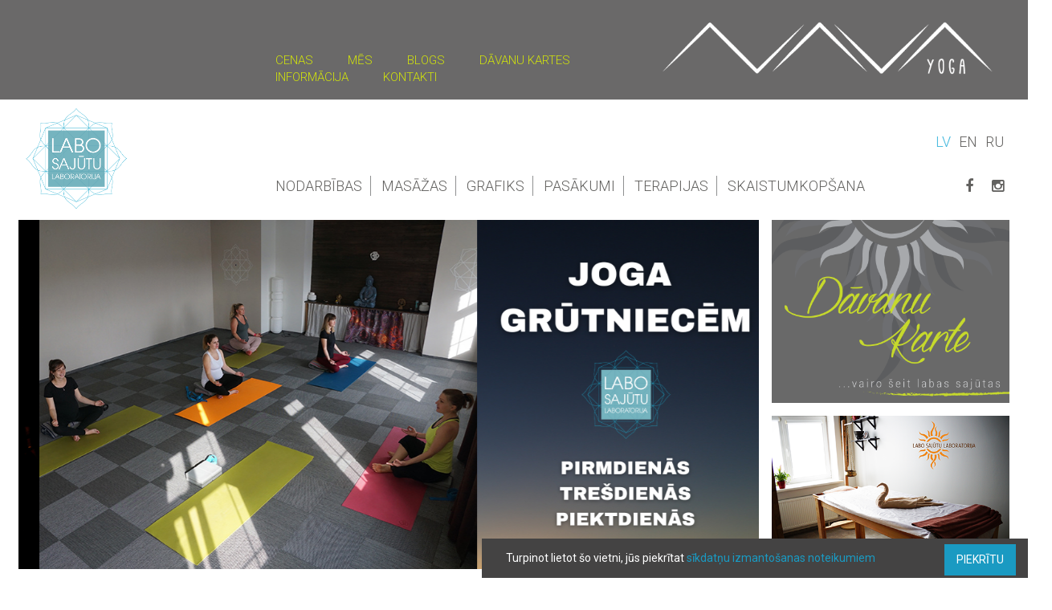

--- FILE ---
content_type: text/html; charset=UTF-8
request_url: https://navayoga.lv/
body_size: 6247
content:
<!DOCTYPE html>
<html lang="lv">
<head>

<meta http-equiv="X-UA-Compatible" content="IE=edge">
<meta name="viewport" content="width=device-width, initial-scale=1, user-scalable=no">
<meta http-equiv="Content-Type" content="text/html; charset=UTF-8" />


<!-- Google tag (gtag.js) -->
<script async src="https://www.googletagmanager.com/gtag/js?id=AW-17814187069">
</script>
<script>
  window.dataLayer = window.dataLayer || [];
  function gtag(){dataLayer.push(arguments);}
  gtag('js', new Date());

  gtag('config', 'AW-17814187069');
</script>

 
<meta name="description" content="Nava Yoga" />

<meta name="keywords" content="Meta Keywords" />

<meta name="facebook-domain-verification" content="qyaq0a2fulveur89egw695r7w1ql7q" />


    <!--[if lt IE 9]>
      <script src="https://navayoga.lv/assets/html5shiv/html5shiv.js"></script>
      <script src="https://navayoga.lv/assets/respond/respond.min.js"></script>
    <![endif]-->
    
<script src="https://navayoga.lv/assets/jquery/jquery-2.1.4.min.js"></script>
<script src="https://navayoga.lv/assets/match-height/jquery.matchHeight-min.js"></script>
<script type="text/javascript" src="https://navayoga.lv/assets/jquery-validate/jquery.validate.min.js"></script>
<script type="text/javascript" src="https://navayoga.lv/assets/jquery-validate/localization/messages_lv.js"></script>
<script type="text/javascript" src="https://navayoga.lv/assets/jquery-form/jquery.form.min.js"></script>

<script src="https://cdn.jsdelivr.net/npm/js-cookie@2/src/js.cookie.min.js"></script>
<script src="https://navayoga.lv/assets/backstretch/jquery.backstretch.min.js"></script>

<script src="https://navayoga.lv/assets/swipebox/src/js/jquery.swipebox.js"></script>
<link rel="stylesheet" href="https://navayoga.lv/assets/swipebox/src/css/swipebox.css">

<link rel="stylesheet" href="https://navayoga.lv/assets/owl-carousel/owl.carousel.css">
<link rel="stylesheet" href="https://navayoga.lv/assets/owl-carousel/owl.theme.css">
<link rel="stylesheet" href="https://navayoga.lv/assets/owl-carousel/owl.transitions.css">
<script src="https://navayoga.lv/assets/owl-carousel/owl.carousel.js"></script>


<link href='https://fonts.googleapis.com/css?family=Roboto:400,300,700,400italic,700italic&subset=latin,cyrillic,latin-ext' rel='stylesheet' type='text/css'>

<link href="https://navayoga.lv/addons/themes/default/css/screen.css" type="text/css" rel="stylesheet" />

<script src="https://navayoga.lv/addons/themes/default/vendor/bootstrap/javascripts/bootstrap.js"></script>


				<script type="text/javascript">
					var APPPATH_URI = "/system/pyrocms/";
					var BASE_URI = "/";
					var BASE_URI_LANG = "/lv/";
				</script>
		<script type="text/javascript" src="https://navayoga.lv/addons/themes/default/js/global.js"></script>

		<script type="text/javascript" src="https://navayoga.lv/addons/themes/default/js/home.js"></script>

<link rel="apple-touch-icon" sizes="57x57" href="/favicons/apple-icon-57x57.png">
<link rel="apple-touch-icon" sizes="60x60" href="/favicons/apple-icon-60x60.png">
<link rel="apple-touch-icon" sizes="72x72" href="/favicons/apple-icon-72x72.png">
<link rel="apple-touch-icon" sizes="76x76" href="/favicons/apple-icon-76x76.png">
<link rel="apple-touch-icon" sizes="114x114" href="/favicons/apple-icon-114x114.png">
<link rel="apple-touch-icon" sizes="120x120" href="/favicons/apple-icon-120x120.png">
<link rel="apple-touch-icon" sizes="144x144" href="/favicons/apple-icon-144x144.png">
<link rel="apple-touch-icon" sizes="152x152" href="/favicons/apple-icon-152x152.png">
<link rel="apple-touch-icon" sizes="180x180" href="/favicons/apple-icon-180x180.png">
<link rel="icon" type="image/png" sizes="192x192"  href="/favicons/android-icon-192x192.png">
<link rel="icon" type="image/png" sizes="32x32" href="/favicons/favicon-32x32.png">
<link rel="icon" type="image/png" sizes="96x96" href="/favicons/favicon-96x96.png">
<link rel="icon" type="image/png" sizes="16x16" href="/favicons/favicon-16x16.png">
<link rel="manifest" href="/manifest.json">
<meta name="msapplication-TileColor" content="#ffffff">
<meta name="msapplication-TileImage" content="/favicons/ms-icon-144x144.png">
<meta name="theme-color" content="#ffffff">
 

<script type="text/javascript">

    (function(i,s,o,g,r,a,m){i['GoogleAnalyticsObject']=r;i[r]=i[r]||function(){
    (i[r].q=i[r].q||[]).push(arguments)},i[r].l=1*new Date();a=s.createElement(o),
    m=s.getElementsByTagName(o)[0];a.async=1;a.src=g;m.parentNode.insertBefore(a,m)
    })(window,document,'script','//www.google-analytics.com/analytics.js','ga');
    ga('create', 'UA-88184718-1', 'auto');
    ga('send', 'pageview');
</script>

<!-- Facebook Pixel Code -->
<script>
!function(f,b,e,v,n,t,s)
{if(f.fbq)return;n=f.fbq=function(){n.callMethod?
n.callMethod.apply(n,arguments):n.queue.push(arguments)};
if(!f._fbq)f._fbq=n;n.push=n;n.loaded=!0;n.version='2.0';
n.queue=[];t=b.createElement(e);t.async=!0;
t.src=v;s=b.getElementsByTagName(e)[0];
s.parentNode.insertBefore(t,s)}(window,document,'script',
'https://connect.facebook.net/en_US/fbevents.js');
 fbq('init', '2036375319934309'); 
fbq('track', 'PageView');
</script>
<noscript>
 <img height="1" width="1" 
src="https://www.facebook.com/tr?id=2036375319934309&ev=PageView
&noscript=1"/>
</noscript>
<!-- End Facebook Pixel Code -->


<title>Sākums | Nava Yoga</title>
</head>
<body id="home">
	
    <div id="root">
		<header>
	
	<div class="header1 container-fluid">
	<div class="row">
		<div class="col-lg-9 col-md-12 col-sm-12 col-lg-offset-3 col-md-offset-0">

		<a class="logo" href="https://navayoga.lv/lv/"><img src="https://navayoga.lv/addons/themes/default/img/logo.png" alt="Nava Yoga" />
</a>
		
		<ul class="top-menu">
			
	    <li class="menu-item-wrap  dots" >	
		<a class="menu-item " href="https://navayoga.lv/lv/cenas">Cenas<span></span></a>
			
	</li>
	
	    <li class="menu-item-wrap  dots" >	
		<a class="menu-item " href="https://navayoga.lv/lv/mes">Mēs<span></span></a>
			
	</li>
	
	    <li class="menu-item-wrap  dots" >	
		<a class="menu-item " href="https://navayoga.lv/lv/blogs">Blogs<span></span></a>
			
	</li>
	
	    <li class="menu-item-wrap  dots" >	
		<a class="menu-item " href="https://navayoga.lv/lv/davanu-kartes">Dāvanu kartes<span></span></a>
			
	</li>
	
	    <li class="menu-item-wrap  dots" >	
		<a class="menu-item " href="https://navayoga.lv/lv/informacija">Informācija<span></span></a>
			
	</li>
	
	    <li class="menu-item-wrap  " >	
		<a class="menu-item " href="https://navayoga.lv/lv/kontakti">Kontakti<span></span></a>
			
	</li>
	
		</ul>
		<div class="clearfix"></div>

		</div>
	</div>
	</div>
	
	
	
	<div class="header2 container-fluid">
		<div class="row">
			<div class="col-sm-3">
				<a class="logo-lsl" href="https://navayoga.lv/lv/"><img src="https://navayoga.lv/addons/themes/default/img/logo-lsl.png" alt="Labo sajūtu laboratorija" style="margin-top: -10px;" />
</a>
			</div>
			<div class="col-md-9 col-sm-12">
				<ul class="main-menu">
					
	
    <li class="menu-item-wrap  dots" >	
		<a class="menu-item " href="https://navayoga.lv/lv/nodarbibas">Nodarbības		<span class="line"><img src="/addons/themes/default/img/line1.png" alt="" /></span>
		</a>
	</li>

	


	
    <li class="menu-item-wrap  dots" >	
		<a class="menu-item " href="https://navayoga.lv/lv/masazas">Masāžas		<span class="line"><img src="/addons/themes/default/img/line1.png" alt="" /></span>
		</a>
	</li>

	


	
    <li class="menu-item-wrap  dots" >	
		<a class="menu-item " href="https://navayoga.lv/lv/grafiksx">Grafiks		<span class="line"><img src="/addons/themes/default/img/line1.png" alt="" /></span>
		</a>
	</li>

	


	
    <li class="menu-item-wrap  dots" >	
		<a class="menu-item " href="https://navayoga.lv/lv/pasakumi">Pasākumi		<span class="line"><img src="/addons/themes/default/img/line1.png" alt="" /></span>
		</a>
	</li>

	


	
    <li class="menu-item-wrap  dots" >	
		<a class="menu-item " href="https://navayoga.lv/lv/terapijas">Terapijas		<span class="line"><img src="/addons/themes/default/img/line1.png" alt="" /></span>
		</a>
	</li>

	


	
    <li class="menu-item-wrap  " >	
		<a class="menu-item " href="https://navayoga.lv/lv/skaistumkopsana">Skaistumkopšana		<span class="line"><img src="/addons/themes/default/img/line1.png" alt="" /></span>
		</a>
	</li>

	


				</ul>

				<div class="lang-container">
			  		<a class="current" href="https://navayoga.lv/lv">LV</a>
			  		<a class="" href="https://navayoga.lv/en">EN</a>
			  		<a class="" href="https://navayoga.lv/ru">RU</a>
				</div>
	
				<div class="social-container">
					<a target="_blank" href="//www.facebook.com/labosajutulaboratorija/" class="fb"><i class="fa fa-facebook"></i></a>
										<a target="_blank" href="//instagram.com/labosajutulaboratorija" class="yt"><i class="fa fa-instagram"></i></a>
				</div>
			</div>
		</div>
	</div>
</header>

	        <div id="content">
	            <div class="container-fluid">
	<div class="banner-container row">
		<div class="col-sm-9 col">
			<div class="slider">
											<a class="banner" href="https://clients.bookigen.com/QM9G5r/event/ybgAA7?ref=ban-1lapa">
					<img src="/images/banners_lv/1184x559/pirmas-lapas-baneri_-gongi-1502.png" class="img-responsive" alt="" />
				</a>
															<a class="banner" href="https://clients.bookigen.com/QM9G5r/?ref=ban-1lapa">
					<img src="/images/banners_lv/1184x559/baneris-1lapa1_1749626462.png" class="img-responsive" alt="" />
				</a>
															<a class="banner" href="https://clients.bookigen.com/QM9G5r/?ref=ban-1lapa">
					<img src="/images/banners_lv/1184x559/banneri-pirma-lapa-8.png" class="img-responsive" alt="" />
				</a>
															<a class="banner" href="https://clients.bookigen.com/QM9G5r/?ref=ban-1lapa">
					<img src="/images/banners_lv/1184x559/baneris-1lapa9.png" class="img-responsive" alt="" />
				</a>
																								</div>
		</div>
		<div class="col-sm-3 col">
																																														<a class="banner" href="/lv/davanu-kartes/davanu-karte">
					<img src="/images/banners_lv/469x360/b3new.png" class="img-responsive" alt="" />
				</a>
																																														<a class="banner" href="http://navayoga.lv/lv/masazas">
					<img src="/images/banners_lv/472x307/lsl_1_web.png" class="img-responsive" alt="" />
				</a>
																</div>
	</div>
	<div class="newsletter-container row">
		<div class="col-sm-12 col nl1">
			<div class="text">Paplašini savas robežas. Piesakies jaunumiem!</div><form class="nl" id="nl" action="#" method="post"><input placeholder="E-pasts" type="email" id="email" required="required" name="email" /><button type="submit" class="cbt"><i class="fa fa-check-circle-o"></i> <span class="button-text">jā, piesakos!</span></button>
			</form>
		</div>
		<div class="col-sm-12 col nl2">
			<div class="text nl2text">Result</div>
		</div>
	</div>
	<div class="description-container narrow">
		<div class="row">
			<div class="col-sm-12 col">
				Jogas nodarbības Rīgā ar plašāko jogas veidu klāstu jebkuram vecumam un iespējām latviešu, krievu un angļu valodā.
			</div>
		</div>
	</div>
	<div class="narrow">
		<div class="row">
			<div class="col-sm-6">
				<div class="specials-container">
					<h3>Pasākumi</h3>
						<div class="row">
							<div class="sp1">
																										<div class="col-sm-4 col">
										<a class="wrap equal-height" href="https://navayoga.lv/lv/pasakumi/radi-savu-uguniga-zirga-gada-kolazu-13februari-pl1845-kopa-ar-daci-dalinu">
											<span class="img"><img class="img-responsive" src="/images/specials/600x600/unnamed-1.jpg" alt="" /></span>
											<span class="date">13.02.2026 </span>
											<span class="title">RADI SAVU UGUNĪGĀ ZIRGA GADA KOLĀŽU - 13.februārī, PL.18:45, kopā ar DACI DALIŅU<i class="fa fa-angle-right"></i></span>
										</a>
									</div>
																																			<div class="col-sm-4 col">
										<a class="wrap equal-height" href="https://navayoga.lv/lv/pasakumi/gongu-meditacija-ar-sanitu-15-februari-pl-1230">
											<span class="img"><img class="img-responsive" src="/images/specials/600x600/kristla-trauki-2.png" alt="" /></span>
											<span class="date">15.02.2026 </span>
											<span class="title">Gongu meditācija ar Sanitu 15. februārī, Pl. 12:30<i class="fa fa-angle-right"></i></span>
										</a>
									</div>
																																			<div class="col-sm-4 col">
										<a class="wrap equal-height" href="https://navayoga.lv/lv/pasakumi/6-dienu-hatha-jogas-kurss-0305-080526">
											<span class="img"><img class="img-responsive" src="/images/specials/600x600/img_4943.jpg" alt="" /></span>
											<span class="date">03.05.2026 </span>
											<span class="title">6 Dienu HATHA jogas kurss 03.05.-08.05.26<i class="fa fa-angle-right"></i></span>
										</a>
									</div>
																																			<div class="col-sm-4 col">
										<a class="wrap equal-height" href="https://navayoga.lv/lv/pasakumi/6-day-ashtanga-vinyasa-yoga-course-1005-150526-with-arpit-agarwal-from-india">
											<span class="img"><img class="img-responsive" src="/images/specials/600x600/img_5033_1761378080.jpg" alt="" /></span>
											<span class="date">10.05.2026 </span>
											<span class="title">6-Day Ashtanga Vinyasa Yoga Course 10.05.-15.05.26 with Arpit Agarwal from India<i class="fa fa-angle-right"></i></span>
										</a>
									</div>
																																			<div class="col-sm-4 col">
										<a class="wrap equal-height" href="https://navayoga.lv/lv/pasakumi/sesu-dienu-kundalini-jogas-kurss-1-limenis-1705-22052026-ar-arpitu-no-indijas">
											<span class="img"><img class="img-responsive" src="/images/specials/600x600/458697207_1031063509026496_6405455875011481265_n.jpg" alt="" /></span>
											<span class="date">17.05.2026 </span>
											<span class="title">Sešu dienu Kundalini jogas kurss - 1. līmenis 17.05.-22.05.2026 ar Arpitu no Indijas<i class="fa fa-angle-right"></i></span>
										</a>
									</div>
																																			<div class="col-sm-4 col">
										<a class="wrap equal-height" href="https://navayoga.lv/lv/pasakumi/meditacija-kustiba-8-nodarbibu-cikls-kopa-ar-daci-dalinu-un-antru-sloku-jakovlevu-1-meditacija-27-marta-pl1845">
											<span class="img"><img class="img-responsive" src="/images/specials/600x600/meditacija-kustiba.png" alt="" /></span>
											<span class="date">29.05.2026 </span>
											<span class="title">MEDITĀCIJA KUSTĪBĀ - 8 NODARBĪBU CIKLS kopā ar Daci Daliņu un Antru Sloku Jakovļevu / 1. meditācija 27. martā, PL.18:45<i class="fa fa-angle-right"></i></span>
										</a>
									</div>
																								</div>
						</div>
		

						<div class="button-cont">
							<a href="https://navayoga.lv/lv/pasakumi/" class="events-button">
								<span class="events-t1 tgf"><i class="fa fa-angle-down"></i> <span class="button-text">Visi notikumi</span></span>
							</a>
						</div>
					</div>
				</div>
				<div class="col-sm-6">
					<div class="blog-container">
						<h3>Blogs</h3>
							<div class="row">
								<div class="sp1">

																														<div class="row">
												
												<div class="col-sm-12 col">
													<a class="wrap equal-height" href="https://navayoga.lv/lv/blogs/karsta-joga-">
													<span class="img"><img class="img-responsive" src="/images/news/800x490/noformejums-bez-nosaukuma.jpg" alt="" /></span>
													</a>
												</div>
												<div class="col-sm-12 col">	
													<a class="wrap equal-height" href="https://navayoga.lv/lv/blogs/karsta-joga-">									<span class="date">06.08.2018 </span>
														<span class="title">Karstā joga </span>
														<span class="intro"><i class="fa fa-angle-right"></i></span>
													</a>
												</div>
																								<div class="col-sm-12 col"><div class="rxw"></div></div>
																								
											</div>
									
																																								<div class="row">
												
												<div class="col-sm-12 col">
													<a class="wrap equal-height" href="https://navayoga.lv/lv/blogs/macities-but-laimigiem">
													<span class="img"><img class="img-responsive" src="/images/news/800x490/noformejums-bez-nosaukuma-3.png" alt="" /></span>
													</a>
												</div>
												<div class="col-sm-12 col">	
													<a class="wrap equal-height" href="https://navayoga.lv/lv/blogs/macities-but-laimigiem">									<span class="date">21.05.2018 </span>
														<span class="title">Mācīties būt laimīgiem</span>
														<span class="intro"><i class="fa fa-angle-right"></i></span>
													</a>
												</div>
																								
											</div>
									
																																																																																																																																																																																																																																																																																																																																																																																																																																																																																																																																																																																																																																																																																																																																																																					
								</div>
							</div>
						</div>
					</div>
				</div>
	</div>
	
	
	<div class="description2-container">
		<div class="row">
			<div class="col-sm-12 col">
			<div class="title">Labo Sajūtu Laboratorija / Nava Yoga</div>
			<div class="line"><img src="https://navayoga.lv/addons/themes/default/img/line2.png" class="img-responsive" alt="line2" />
</div>
			<div class="text">Nava yoga - dažādākie Hatha jogas veidi latviešu, krievu un angļu valodā: klasiskā, karstā joga, yin joga, flow joga, aštanga joga, bērnu un grūtnieču joga. Tavas jogas nodarbības Rīgas centrā!</div>
			<div class="icon"><img src="https://navayoga.lv/addons/themes/default/img/logo2.png" alt="Nava Yoga" class="img-responsive" />
</div>
			</div>
		</div>
	</div>
		
	<div class="slider-container">
		<div class="slider-container-wrap slider">
					<div class="home-slider-item">
				<div class="home-slider-content">
					<div class="text">Leave a little sparkle wherever you go. </div>
					<div class="img">
						<img src="/images/home_slider/700x0/icon-dancer.png" alt="" />
					</div>
				</div>
			</div>
					<div class="home-slider-item">
				<div class="home-slider-content">
					<div class="text">"Happiness is the highest form of health." -Dalai Lama</div>
					<div class="img">
						<img src="/images/home_slider/700x0/icon-heart.png" alt="" />
					</div>
				</div>
			</div>
					<div class="home-slider-item">
				<div class="home-slider-content">
					<div class="text">"In the end, only three things matter: how much you loved, how gently you lived, and how gracefully you let go of things not meant for you." -Buddha</div>
					<div class="img">
						<img src="/images/home_slider/700x0/icon-dancer_1447954652.png" alt="" />
					</div>
				</div>
			</div>
				</div>
	</div>
	

	<div class="contacts-container container-fluid">
	<div class="narrow">
	<div class="row">
		<div class="col-sm-7">
			<h3>Kontakti</h3>
			<div class="contacts-text">
				<p style="text-align: justify;">Studija tiek atvērta 30 min pirms nodarbībām, procedūrām un pasākumiem, bet mūsu darbalaiks nav noteikts, tāpēc pirms do&scaron;anās pie mums lūdzam piezvanīt uz zemāk norādīto tālruņa numuru, lai uzzinātu kad studija būs atvērta.</p>
<p style="text-align: justify;">Masieru un citu speciālistu darba laiks pēc iepriek&scaron;ēja pieraksta.<br /><br />Durvju kodi:<br />1. stāvs - 3289<br />5. stāvs - 5892</p>
<p style="text-align: justify;">Labo Sajūtu Laboratorija<br />SIA "Gundega 108"</p>
<p style="text-align: justify;"><span style="font-weight: 400;">Konts: LV43HABA0551033335136</span><br />Brīvības 214b-504 (5.st.), Rīga<br />Mob. tel.: +371 29330280<br />birojs@navayoga.lv<a href="mailto:birojs@navayoga.lv"><br /></a>www.navayoga.lv</p>			</div>
			<div class="form-title">
				Gribi pajautāt? Raksti mums!
			</div>
			
					<div class="form row">
	            <form id="contact-form" name="contact_form" method="post" action="">
		            <div class="col-sm-12">
			            <div class="row">
				           	<div class="col-sm-12 iT col">
			                    <i class="fa fa-user"></i>
		                        <input type="text" class="txt" id="name" name="name" placeholder="Vārds" required>
		                    </div>
				            <div class="col-sm-6 iT col">
					            <i class="fa fa-envelope"></i>
		                        <input type="email" class="txt" id="email" name="email" placeholder="E-pasts" required>
							 </div>
							 <div class="col-sm-6 iT col">
					            <i class="fa fa-phone-square"></i>
		                        <input type="text" class="txt" id="email" name="phone" placeholder="Tālruņa nr." required>
		                     </div>
			            </div>                          
	
	                    <div class="row">                    
		                    <div class="col-sm-12 iT col msg-container">
			                    <i class="fa fa-pencil"></i>
		                        <textarea name="message" rows="6" placeholder="Ziņa" required></textarea>
		                    </div>
	                    </div>
		            </div>
		            <div class="col-sm-9">
	                    <div class="button-container">
	                        <button class="cbtn cbt" type="submit"><i class="fa fa-check-circle-o"></i> <span class="text">Sūtīt</span> </button>
	                    </div>
		            </div>
                </form>
	     
		

		</div>
			<div class="contact-result col-sm-9"><span>Paldies, Jūsu ziņa nosūtīta veiksmīgi!</span></div>
		</div>
		<div class="col-sm-5">
			<div class="map-container">
				<img src="https://navayoga.lv/addons/themes/default/img/map.png" alt="Karte" class="img-responsive" />

			</div>
		</div>
	</div>
	</div>
</div>

</div>
	        </div>
	        <footer>
		<div id="footer1">
			<div class="container-fluid">
			<div class="narrow">
				<h4>Informācija</h4>
				<div class="row frow">
					<div class="col-sm-5 col">
						<ul class="footer-menu">
																																																																																																																																																																																													<li>
								<a href="https://navayoga.lv/lv/informacija/veselibas-apdrosinasanas-izmantosana/">Veselības apdrošināšanas izmantošana</a>
							</li>
																												<li>
								<a href="https://navayoga.lv/lv/informacija/davanu-kartes-iegades-un-lietosanas-noteikumi/">Dāvanu kartes iegādes un lietošanas noteikumi</a>
							</li>
																												<li>
								<a href="https://navayoga.lv/lv/telpu-ire/">Telpu īre</a>
							</li>
																																																																																				<li>
								<a href="https://navayoga.lv/lv/noteikumi/">Noteikumi</a>
							</li>
																																																																												</ul>
					</div>
					<div class="col-sm-4 col footer-contacts">
						
						Labo Sajūtu Laboratorija<br />
(SIA Gundega 108)<br />
Brīvības 214b-504 (5.st.), Rīga<br />
Mob.: +371 29 330 280<br />
<script type="text/javascript">
	//<![CDATA[
	var l=new Array();
	l[0]='>';l[1]='a';l[2]='/';l[3]='<';l[4]='|118';l[5]='|108';l[6]='|46';l[7]='|97';l[8]='|103';l[9]='|111';l[10]='|121';l[11]='|97';l[12]='|118';l[13]='|97';l[14]='|110';l[15]='|64';l[16]='|115';l[17]='|106';l[18]='|111';l[19]='|114';l[20]='|105';l[21]='|98';l[22]='>';l[23]='"';l[24]='|118';l[25]='|108';l[26]='|46';l[27]='|97';l[28]='|103';l[29]='|111';l[30]='|121';l[31]='|97';l[32]='|118';l[33]='|97';l[34]='|110';l[35]='|64';l[36]='|115';l[37]='|106';l[38]='|111';l[39]='|114';l[40]='|105';l[41]='|98';l[42]=':';l[43]='o';l[44]='t';l[45]='l';l[46]='i';l[47]='a';l[48]='m';l[49]='"';l[50]='=';l[51]='f';l[52]='e';l[53]='r';l[54]='h';l[55]=' ';l[56]='a';l[57]='<';
	for (var i = l.length-1; i >= 0; i=i-1){
	if (l[i].substring(0, 1) == '|') document.write("&#"+unescape(l[i].substring(1))+";");
	else document.write(unescape(l[i]));}
	//]]>
	</script>					</div>
					<div class="col-sm-3 col">
						<img src="https://navayoga.lv/addons/themes/default/img/footer-logo.png" class="img-responsive" alt="footer-logo" />

					</div>
				</div>
			</div>
			</div>
		</div>
				<div class="partners-container">
					<a href="http://www.slowyogalife.com/"><img src="/images/partners/0x150/slowlife.jpg" alt="" /></a>
					<a href="http://pranamat.lv/"><img src="/images/partners/0x150/pranomat.jpg" alt="" /></a>
					<a href="http://rudra.lv/"><img src="/images/partners/0x150/rudra.jpg" alt="" /></a>
					<a href="http://www.watermovements.lv/"><img src="/images/partners/0x150/aqua-fit_logo_web.jpg" alt="" /></a>
			</div>
		<div id="footer2">
			<div class="container-fluid">
			<div class="narrow">
				<div class="social-container">
					<a target="_blank" href="//www.facebook.com/labosajutulaboratorija/" class="fb"><i class="fa fa-facebook"></i></a>
					<a target="_blank" href="Twitter Link" class="tw"><i class="fa fa-twitter"></i></a>
					<a target="_blank" href="//instagram.com/labosajutulaboratorija" class="yt"><i class="fa fa-instagram"></i></a>
				</div>
				<div class="copy">
					© 2026 LSL. All rights resevered.				</div>
				<div class="to-top">
					<a href="#top" class="to-top"><i class="fa fa-angle-up"></i></a>
				</div>
			</div>
			</div>
		</div>
</footer>
    </div>
        <div class="cookiebanner">
        Turpinot lietot šo vietni, jūs piekrītat <a href="/lv/noteikumi/">sīkdatņu izmantošanas noteikumiem</a>
        <div class="cookiebanner-button">Piekrītu</div>
    </div>
</body>
</html>

--- FILE ---
content_type: text/css
request_url: https://navayoga.lv/addons/themes/default/css/screen.css
body_size: 37767
content:
@charset "UTF-8";
/* line 57, ../stylesheets/_mixins.scss */
.narrow {
  max-width: 900px;
  padding-top: 30px;
  margin: 0 auto; }

/* 30 */
/* 40 */
/* 60 */
/* 80 */
/*! normalize.css v3.0.2 | MIT License | git.io/normalize */
/* line 9, ../vendor/bootstrap/stylesheets/bootstrap/_normalize.scss */
html {
  font-family: sans-serif;
  -ms-text-size-adjust: 100%;
  -webkit-text-size-adjust: 100%; }

/* line 19, ../vendor/bootstrap/stylesheets/bootstrap/_normalize.scss */
body {
  margin: 0; }

/* line 33, ../vendor/bootstrap/stylesheets/bootstrap/_normalize.scss */
article, aside, details, figcaption, figure, footer, header, hgroup, main, menu, nav, section, summary {
  display: block; }

/* line 54, ../vendor/bootstrap/stylesheets/bootstrap/_normalize.scss */
audio, canvas, progress, video {
  display: inline-block;
  vertical-align: baseline; }

/* line 67, ../vendor/bootstrap/stylesheets/bootstrap/_normalize.scss */
audio:not([controls]) {
  display: none;
  height: 0; }

/* line 77, ../vendor/bootstrap/stylesheets/bootstrap/_normalize.scss */
[hidden], template {
  display: none; }

/* line 89, ../vendor/bootstrap/stylesheets/bootstrap/_normalize.scss */
a {
  background-color: transparent; }

/* line 97, ../vendor/bootstrap/stylesheets/bootstrap/_normalize.scss */
a:active, a:hover {
  outline: 0; }

/* line 109, ../vendor/bootstrap/stylesheets/bootstrap/_normalize.scss */
abbr[title] {
  border-bottom: 1px dotted; }

/* line 117, ../vendor/bootstrap/stylesheets/bootstrap/_normalize.scss */
b, strong {
  font-weight: bold; }

/* line 126, ../vendor/bootstrap/stylesheets/bootstrap/_normalize.scss */
dfn {
  font-style: italic; }

/* line 135, ../vendor/bootstrap/stylesheets/bootstrap/_normalize.scss */
h1 {
  font-size: 2em;
  margin: 0.67em 0; }

/* line 144, ../vendor/bootstrap/stylesheets/bootstrap/_normalize.scss */
mark {
  background: #ff0;
  color: #000; }

/* line 153, ../vendor/bootstrap/stylesheets/bootstrap/_normalize.scss */
small {
  font-size: 80%; }

/* line 161, ../vendor/bootstrap/stylesheets/bootstrap/_normalize.scss */
sub, sup {
  font-size: 75%;
  line-height: 0;
  position: relative;
  vertical-align: baseline; }

/* line 169, ../vendor/bootstrap/stylesheets/bootstrap/_normalize.scss */
sup {
  top: -0.5em; }

/* line 173, ../vendor/bootstrap/stylesheets/bootstrap/_normalize.scss */
sub {
  bottom: -0.25em; }

/* line 184, ../vendor/bootstrap/stylesheets/bootstrap/_normalize.scss */
img {
  border: 0; }

/* line 192, ../vendor/bootstrap/stylesheets/bootstrap/_normalize.scss */
svg:not(:root) {
  overflow: hidden; }

/* line 203, ../vendor/bootstrap/stylesheets/bootstrap/_normalize.scss */
figure {
  margin: 1em 40px; }

/* line 211, ../vendor/bootstrap/stylesheets/bootstrap/_normalize.scss */
hr {
  -moz-box-sizing: content-box;
  box-sizing: content-box;
  height: 0; }

/* line 221, ../vendor/bootstrap/stylesheets/bootstrap/_normalize.scss */
pre {
  overflow: auto; }

/* line 229, ../vendor/bootstrap/stylesheets/bootstrap/_normalize.scss */
code, kbd, pre, samp {
  font-family: monospace, monospace;
  font-size: 1em; }

/* line 252, ../vendor/bootstrap/stylesheets/bootstrap/_normalize.scss */
button, input, optgroup, select, textarea {
  color: inherit;
  font: inherit;
  margin: 0; }

/* line 266, ../vendor/bootstrap/stylesheets/bootstrap/_normalize.scss */
button {
  overflow: visible; }

/* line 277, ../vendor/bootstrap/stylesheets/bootstrap/_normalize.scss */
button, select {
  text-transform: none; }

/* line 290, ../vendor/bootstrap/stylesheets/bootstrap/_normalize.scss */
button, html input[type="button"], input[type="reset"], input[type="submit"] {
  -webkit-appearance: button;
  cursor: pointer; }

/* line 302, ../vendor/bootstrap/stylesheets/bootstrap/_normalize.scss */
button[disabled], html input[disabled] {
  cursor: default; }

/* line 311, ../vendor/bootstrap/stylesheets/bootstrap/_normalize.scss */
button::-moz-focus-inner, input::-moz-focus-inner {
  border: 0;
  padding: 0; }

/* line 322, ../vendor/bootstrap/stylesheets/bootstrap/_normalize.scss */
input {
  line-height: normal; }

/* line 334, ../vendor/bootstrap/stylesheets/bootstrap/_normalize.scss */
input[type="checkbox"], input[type="radio"] {
  box-sizing: border-box;
  padding: 0; }

/* line 346, ../vendor/bootstrap/stylesheets/bootstrap/_normalize.scss */
input[type="number"]::-webkit-inner-spin-button, input[type="number"]::-webkit-outer-spin-button {
  height: auto; }

/* line 357, ../vendor/bootstrap/stylesheets/bootstrap/_normalize.scss */
input[type="search"] {
  -webkit-appearance: textfield;
  -moz-box-sizing: content-box;
  -webkit-box-sizing: content-box;
  box-sizing: content-box; }

/* line 370, ../vendor/bootstrap/stylesheets/bootstrap/_normalize.scss */
input[type="search"]::-webkit-search-cancel-button, input[type="search"]::-webkit-search-decoration {
  -webkit-appearance: none; }

/* line 379, ../vendor/bootstrap/stylesheets/bootstrap/_normalize.scss */
fieldset {
  border: 1px solid #c0c0c0;
  margin: 0 2px;
  padding: 0.35em 0.625em 0.75em; }

/* line 390, ../vendor/bootstrap/stylesheets/bootstrap/_normalize.scss */
legend {
  border: 0;
  padding: 0; }

/* line 399, ../vendor/bootstrap/stylesheets/bootstrap/_normalize.scss */
textarea {
  overflow: auto; }

/* line 408, ../vendor/bootstrap/stylesheets/bootstrap/_normalize.scss */
optgroup {
  font-weight: bold; }

/* line 419, ../vendor/bootstrap/stylesheets/bootstrap/_normalize.scss */
table {
  border-collapse: collapse;
  border-spacing: 0; }

/* line 424, ../vendor/bootstrap/stylesheets/bootstrap/_normalize.scss */
td, th {
  padding: 0; }

/*! Source: https://github.com/h5bp/html5-boilerplate/blob/master/src/css/main.css */
@media print {
  /* line 9, ../vendor/bootstrap/stylesheets/bootstrap/_print.scss */
  *, *:before, *:after {
    background: transparent !important;
    color: #000 !important;
    box-shadow: none !important;
    text-shadow: none !important; }

  /* line 18, ../vendor/bootstrap/stylesheets/bootstrap/_print.scss */
  a, a:visited {
    text-decoration: underline; }

  /* line 23, ../vendor/bootstrap/stylesheets/bootstrap/_print.scss */
  a[href]:after {
    content: " (" attr(href) ")"; }

  /* line 27, ../vendor/bootstrap/stylesheets/bootstrap/_print.scss */
  abbr[title]:after {
    content: " (" attr(title) ")"; }

  /* line 33, ../vendor/bootstrap/stylesheets/bootstrap/_print.scss */
  a[href^="#"]:after, a[href^="javascript:"]:after {
    content: ""; }

  /* line 38, ../vendor/bootstrap/stylesheets/bootstrap/_print.scss */
  pre, blockquote {
    border: 1px solid #999;
    page-break-inside: avoid; }

  /* line 44, ../vendor/bootstrap/stylesheets/bootstrap/_print.scss */
  thead {
    display: table-header-group; }

  /* line 48, ../vendor/bootstrap/stylesheets/bootstrap/_print.scss */
  tr, img {
    page-break-inside: avoid; }

  /* line 53, ../vendor/bootstrap/stylesheets/bootstrap/_print.scss */
  img {
    max-width: 100% !important; }

  /* line 57, ../vendor/bootstrap/stylesheets/bootstrap/_print.scss */
  p, h2, h3 {
    orphans: 3;
    widows: 3; }

  /* line 64, ../vendor/bootstrap/stylesheets/bootstrap/_print.scss */
  h2, h3 {
    page-break-after: avoid; }

  /* line 73, ../vendor/bootstrap/stylesheets/bootstrap/_print.scss */
  select {
    background: #fff !important; }

  /* line 78, ../vendor/bootstrap/stylesheets/bootstrap/_print.scss */
  .navbar {
    display: none; }

  /* line 83, ../vendor/bootstrap/stylesheets/bootstrap/_print.scss */
  .btn > .caret, .dropup > .btn > .caret {
    border-top-color: #000 !important; }

  /* line 87, ../vendor/bootstrap/stylesheets/bootstrap/_print.scss */
  .label {
    border: 1px solid #000; }

  /* line 91, ../vendor/bootstrap/stylesheets/bootstrap/_print.scss */
  .table {
    border-collapse: collapse !important; }
  /* line 94, ../vendor/bootstrap/stylesheets/bootstrap/_print.scss */
  .table td, .table th {
    background-color: #fff !important; }

  /* line 100, ../vendor/bootstrap/stylesheets/bootstrap/_print.scss */
  .table-bordered th, .table-bordered td {
    border: 1px solid #ddd !important; } }
@font-face {
  font-family: 'Glyphicons Halflings';
  src: url("../fonts/bootstrap/glyphicons-halflings-regular.eot");
  src: url("../fonts/bootstrap/glyphicons-halflings-regular.eot?#iefix") format("embedded-opentype"), url("../fonts/bootstrap/glyphicons-halflings-regular.woff") format("woff"), url("../fonts/bootstrap/glyphicons-halflings-regular.ttf") format("truetype"), url("../fonts/bootstrap/glyphicons-halflings-regular.svg#glyphicons_halflingsregular") format("svg"); }
/* line 21, ../vendor/bootstrap/stylesheets/bootstrap/_glyphicons.scss */
.glyphicon {
  position: relative;
  top: 1px;
  display: inline-block;
  font-family: 'Glyphicons Halflings';
  font-style: normal;
  font-weight: normal;
  line-height: 1;
  -webkit-font-smoothing: antialiased;
  -moz-osx-font-smoothing: grayscale; }

/* line 34, ../vendor/bootstrap/stylesheets/bootstrap/_glyphicons.scss */
.glyphicon-asterisk:before {
  content: "\2a"; }

/* line 35, ../vendor/bootstrap/stylesheets/bootstrap/_glyphicons.scss */
.glyphicon-plus:before {
  content: "\2b"; }

/* line 37, ../vendor/bootstrap/stylesheets/bootstrap/_glyphicons.scss */
.glyphicon-euro:before, .glyphicon-eur:before {
  content: "\20ac"; }

/* line 38, ../vendor/bootstrap/stylesheets/bootstrap/_glyphicons.scss */
.glyphicon-minus:before {
  content: "\2212"; }

/* line 39, ../vendor/bootstrap/stylesheets/bootstrap/_glyphicons.scss */
.glyphicon-cloud:before {
  content: "\2601"; }

/* line 40, ../vendor/bootstrap/stylesheets/bootstrap/_glyphicons.scss */
.glyphicon-envelope:before {
  content: "\2709"; }

/* line 41, ../vendor/bootstrap/stylesheets/bootstrap/_glyphicons.scss */
.glyphicon-pencil:before {
  content: "\270f"; }

/* line 42, ../vendor/bootstrap/stylesheets/bootstrap/_glyphicons.scss */
.glyphicon-glass:before {
  content: "\e001"; }

/* line 43, ../vendor/bootstrap/stylesheets/bootstrap/_glyphicons.scss */
.glyphicon-music:before {
  content: "\e002"; }

/* line 44, ../vendor/bootstrap/stylesheets/bootstrap/_glyphicons.scss */
.glyphicon-search:before {
  content: "\e003"; }

/* line 45, ../vendor/bootstrap/stylesheets/bootstrap/_glyphicons.scss */
.glyphicon-heart:before {
  content: "\e005"; }

/* line 46, ../vendor/bootstrap/stylesheets/bootstrap/_glyphicons.scss */
.glyphicon-star:before {
  content: "\e006"; }

/* line 47, ../vendor/bootstrap/stylesheets/bootstrap/_glyphicons.scss */
.glyphicon-star-empty:before {
  content: "\e007"; }

/* line 48, ../vendor/bootstrap/stylesheets/bootstrap/_glyphicons.scss */
.glyphicon-user:before {
  content: "\e008"; }

/* line 49, ../vendor/bootstrap/stylesheets/bootstrap/_glyphicons.scss */
.glyphicon-film:before {
  content: "\e009"; }

/* line 50, ../vendor/bootstrap/stylesheets/bootstrap/_glyphicons.scss */
.glyphicon-th-large:before {
  content: "\e010"; }

/* line 51, ../vendor/bootstrap/stylesheets/bootstrap/_glyphicons.scss */
.glyphicon-th:before {
  content: "\e011"; }

/* line 52, ../vendor/bootstrap/stylesheets/bootstrap/_glyphicons.scss */
.glyphicon-th-list:before {
  content: "\e012"; }

/* line 53, ../vendor/bootstrap/stylesheets/bootstrap/_glyphicons.scss */
.glyphicon-ok:before {
  content: "\e013"; }

/* line 54, ../vendor/bootstrap/stylesheets/bootstrap/_glyphicons.scss */
.glyphicon-remove:before {
  content: "\e014"; }

/* line 55, ../vendor/bootstrap/stylesheets/bootstrap/_glyphicons.scss */
.glyphicon-zoom-in:before {
  content: "\e015"; }

/* line 56, ../vendor/bootstrap/stylesheets/bootstrap/_glyphicons.scss */
.glyphicon-zoom-out:before {
  content: "\e016"; }

/* line 57, ../vendor/bootstrap/stylesheets/bootstrap/_glyphicons.scss */
.glyphicon-off:before {
  content: "\e017"; }

/* line 58, ../vendor/bootstrap/stylesheets/bootstrap/_glyphicons.scss */
.glyphicon-signal:before {
  content: "\e018"; }

/* line 59, ../vendor/bootstrap/stylesheets/bootstrap/_glyphicons.scss */
.glyphicon-cog:before {
  content: "\e019"; }

/* line 60, ../vendor/bootstrap/stylesheets/bootstrap/_glyphicons.scss */
.glyphicon-trash:before {
  content: "\e020"; }

/* line 61, ../vendor/bootstrap/stylesheets/bootstrap/_glyphicons.scss */
.glyphicon-home:before {
  content: "\e021"; }

/* line 62, ../vendor/bootstrap/stylesheets/bootstrap/_glyphicons.scss */
.glyphicon-file:before {
  content: "\e022"; }

/* line 63, ../vendor/bootstrap/stylesheets/bootstrap/_glyphicons.scss */
.glyphicon-time:before {
  content: "\e023"; }

/* line 64, ../vendor/bootstrap/stylesheets/bootstrap/_glyphicons.scss */
.glyphicon-road:before {
  content: "\e024"; }

/* line 65, ../vendor/bootstrap/stylesheets/bootstrap/_glyphicons.scss */
.glyphicon-download-alt:before {
  content: "\e025"; }

/* line 66, ../vendor/bootstrap/stylesheets/bootstrap/_glyphicons.scss */
.glyphicon-download:before {
  content: "\e026"; }

/* line 67, ../vendor/bootstrap/stylesheets/bootstrap/_glyphicons.scss */
.glyphicon-upload:before {
  content: "\e027"; }

/* line 68, ../vendor/bootstrap/stylesheets/bootstrap/_glyphicons.scss */
.glyphicon-inbox:before {
  content: "\e028"; }

/* line 69, ../vendor/bootstrap/stylesheets/bootstrap/_glyphicons.scss */
.glyphicon-play-circle:before {
  content: "\e029"; }

/* line 70, ../vendor/bootstrap/stylesheets/bootstrap/_glyphicons.scss */
.glyphicon-repeat:before {
  content: "\e030"; }

/* line 71, ../vendor/bootstrap/stylesheets/bootstrap/_glyphicons.scss */
.glyphicon-refresh:before {
  content: "\e031"; }

/* line 72, ../vendor/bootstrap/stylesheets/bootstrap/_glyphicons.scss */
.glyphicon-list-alt:before {
  content: "\e032"; }

/* line 73, ../vendor/bootstrap/stylesheets/bootstrap/_glyphicons.scss */
.glyphicon-lock:before {
  content: "\e033"; }

/* line 74, ../vendor/bootstrap/stylesheets/bootstrap/_glyphicons.scss */
.glyphicon-flag:before {
  content: "\e034"; }

/* line 75, ../vendor/bootstrap/stylesheets/bootstrap/_glyphicons.scss */
.glyphicon-headphones:before {
  content: "\e035"; }

/* line 76, ../vendor/bootstrap/stylesheets/bootstrap/_glyphicons.scss */
.glyphicon-volume-off:before {
  content: "\e036"; }

/* line 77, ../vendor/bootstrap/stylesheets/bootstrap/_glyphicons.scss */
.glyphicon-volume-down:before {
  content: "\e037"; }

/* line 78, ../vendor/bootstrap/stylesheets/bootstrap/_glyphicons.scss */
.glyphicon-volume-up:before {
  content: "\e038"; }

/* line 79, ../vendor/bootstrap/stylesheets/bootstrap/_glyphicons.scss */
.glyphicon-qrcode:before {
  content: "\e039"; }

/* line 80, ../vendor/bootstrap/stylesheets/bootstrap/_glyphicons.scss */
.glyphicon-barcode:before {
  content: "\e040"; }

/* line 81, ../vendor/bootstrap/stylesheets/bootstrap/_glyphicons.scss */
.glyphicon-tag:before {
  content: "\e041"; }

/* line 82, ../vendor/bootstrap/stylesheets/bootstrap/_glyphicons.scss */
.glyphicon-tags:before {
  content: "\e042"; }

/* line 83, ../vendor/bootstrap/stylesheets/bootstrap/_glyphicons.scss */
.glyphicon-book:before {
  content: "\e043"; }

/* line 84, ../vendor/bootstrap/stylesheets/bootstrap/_glyphicons.scss */
.glyphicon-bookmark:before {
  content: "\e044"; }

/* line 85, ../vendor/bootstrap/stylesheets/bootstrap/_glyphicons.scss */
.glyphicon-print:before {
  content: "\e045"; }

/* line 86, ../vendor/bootstrap/stylesheets/bootstrap/_glyphicons.scss */
.glyphicon-camera:before {
  content: "\e046"; }

/* line 87, ../vendor/bootstrap/stylesheets/bootstrap/_glyphicons.scss */
.glyphicon-font:before {
  content: "\e047"; }

/* line 88, ../vendor/bootstrap/stylesheets/bootstrap/_glyphicons.scss */
.glyphicon-bold:before {
  content: "\e048"; }

/* line 89, ../vendor/bootstrap/stylesheets/bootstrap/_glyphicons.scss */
.glyphicon-italic:before {
  content: "\e049"; }

/* line 90, ../vendor/bootstrap/stylesheets/bootstrap/_glyphicons.scss */
.glyphicon-text-height:before {
  content: "\e050"; }

/* line 91, ../vendor/bootstrap/stylesheets/bootstrap/_glyphicons.scss */
.glyphicon-text-width:before {
  content: "\e051"; }

/* line 92, ../vendor/bootstrap/stylesheets/bootstrap/_glyphicons.scss */
.glyphicon-align-left:before {
  content: "\e052"; }

/* line 93, ../vendor/bootstrap/stylesheets/bootstrap/_glyphicons.scss */
.glyphicon-align-center:before {
  content: "\e053"; }

/* line 94, ../vendor/bootstrap/stylesheets/bootstrap/_glyphicons.scss */
.glyphicon-align-right:before {
  content: "\e054"; }

/* line 95, ../vendor/bootstrap/stylesheets/bootstrap/_glyphicons.scss */
.glyphicon-align-justify:before {
  content: "\e055"; }

/* line 96, ../vendor/bootstrap/stylesheets/bootstrap/_glyphicons.scss */
.glyphicon-list:before {
  content: "\e056"; }

/* line 97, ../vendor/bootstrap/stylesheets/bootstrap/_glyphicons.scss */
.glyphicon-indent-left:before {
  content: "\e057"; }

/* line 98, ../vendor/bootstrap/stylesheets/bootstrap/_glyphicons.scss */
.glyphicon-indent-right:before {
  content: "\e058"; }

/* line 99, ../vendor/bootstrap/stylesheets/bootstrap/_glyphicons.scss */
.glyphicon-facetime-video:before {
  content: "\e059"; }

/* line 100, ../vendor/bootstrap/stylesheets/bootstrap/_glyphicons.scss */
.glyphicon-picture:before {
  content: "\e060"; }

/* line 101, ../vendor/bootstrap/stylesheets/bootstrap/_glyphicons.scss */
.glyphicon-map-marker:before {
  content: "\e062"; }

/* line 102, ../vendor/bootstrap/stylesheets/bootstrap/_glyphicons.scss */
.glyphicon-adjust:before {
  content: "\e063"; }

/* line 103, ../vendor/bootstrap/stylesheets/bootstrap/_glyphicons.scss */
.glyphicon-tint:before {
  content: "\e064"; }

/* line 104, ../vendor/bootstrap/stylesheets/bootstrap/_glyphicons.scss */
.glyphicon-edit:before {
  content: "\e065"; }

/* line 105, ../vendor/bootstrap/stylesheets/bootstrap/_glyphicons.scss */
.glyphicon-share:before {
  content: "\e066"; }

/* line 106, ../vendor/bootstrap/stylesheets/bootstrap/_glyphicons.scss */
.glyphicon-check:before {
  content: "\e067"; }

/* line 107, ../vendor/bootstrap/stylesheets/bootstrap/_glyphicons.scss */
.glyphicon-move:before {
  content: "\e068"; }

/* line 108, ../vendor/bootstrap/stylesheets/bootstrap/_glyphicons.scss */
.glyphicon-step-backward:before {
  content: "\e069"; }

/* line 109, ../vendor/bootstrap/stylesheets/bootstrap/_glyphicons.scss */
.glyphicon-fast-backward:before {
  content: "\e070"; }

/* line 110, ../vendor/bootstrap/stylesheets/bootstrap/_glyphicons.scss */
.glyphicon-backward:before {
  content: "\e071"; }

/* line 111, ../vendor/bootstrap/stylesheets/bootstrap/_glyphicons.scss */
.glyphicon-play:before {
  content: "\e072"; }

/* line 112, ../vendor/bootstrap/stylesheets/bootstrap/_glyphicons.scss */
.glyphicon-pause:before {
  content: "\e073"; }

/* line 113, ../vendor/bootstrap/stylesheets/bootstrap/_glyphicons.scss */
.glyphicon-stop:before {
  content: "\e074"; }

/* line 114, ../vendor/bootstrap/stylesheets/bootstrap/_glyphicons.scss */
.glyphicon-forward:before {
  content: "\e075"; }

/* line 115, ../vendor/bootstrap/stylesheets/bootstrap/_glyphicons.scss */
.glyphicon-fast-forward:before {
  content: "\e076"; }

/* line 116, ../vendor/bootstrap/stylesheets/bootstrap/_glyphicons.scss */
.glyphicon-step-forward:before {
  content: "\e077"; }

/* line 117, ../vendor/bootstrap/stylesheets/bootstrap/_glyphicons.scss */
.glyphicon-eject:before {
  content: "\e078"; }

/* line 118, ../vendor/bootstrap/stylesheets/bootstrap/_glyphicons.scss */
.glyphicon-chevron-left:before {
  content: "\e079"; }

/* line 119, ../vendor/bootstrap/stylesheets/bootstrap/_glyphicons.scss */
.glyphicon-chevron-right:before {
  content: "\e080"; }

/* line 120, ../vendor/bootstrap/stylesheets/bootstrap/_glyphicons.scss */
.glyphicon-plus-sign:before {
  content: "\e081"; }

/* line 121, ../vendor/bootstrap/stylesheets/bootstrap/_glyphicons.scss */
.glyphicon-minus-sign:before {
  content: "\e082"; }

/* line 122, ../vendor/bootstrap/stylesheets/bootstrap/_glyphicons.scss */
.glyphicon-remove-sign:before {
  content: "\e083"; }

/* line 123, ../vendor/bootstrap/stylesheets/bootstrap/_glyphicons.scss */
.glyphicon-ok-sign:before {
  content: "\e084"; }

/* line 124, ../vendor/bootstrap/stylesheets/bootstrap/_glyphicons.scss */
.glyphicon-question-sign:before {
  content: "\e085"; }

/* line 125, ../vendor/bootstrap/stylesheets/bootstrap/_glyphicons.scss */
.glyphicon-info-sign:before {
  content: "\e086"; }

/* line 126, ../vendor/bootstrap/stylesheets/bootstrap/_glyphicons.scss */
.glyphicon-screenshot:before {
  content: "\e087"; }

/* line 127, ../vendor/bootstrap/stylesheets/bootstrap/_glyphicons.scss */
.glyphicon-remove-circle:before {
  content: "\e088"; }

/* line 128, ../vendor/bootstrap/stylesheets/bootstrap/_glyphicons.scss */
.glyphicon-ok-circle:before {
  content: "\e089"; }

/* line 129, ../vendor/bootstrap/stylesheets/bootstrap/_glyphicons.scss */
.glyphicon-ban-circle:before {
  content: "\e090"; }

/* line 130, ../vendor/bootstrap/stylesheets/bootstrap/_glyphicons.scss */
.glyphicon-arrow-left:before {
  content: "\e091"; }

/* line 131, ../vendor/bootstrap/stylesheets/bootstrap/_glyphicons.scss */
.glyphicon-arrow-right:before {
  content: "\e092"; }

/* line 132, ../vendor/bootstrap/stylesheets/bootstrap/_glyphicons.scss */
.glyphicon-arrow-up:before {
  content: "\e093"; }

/* line 133, ../vendor/bootstrap/stylesheets/bootstrap/_glyphicons.scss */
.glyphicon-arrow-down:before {
  content: "\e094"; }

/* line 134, ../vendor/bootstrap/stylesheets/bootstrap/_glyphicons.scss */
.glyphicon-share-alt:before {
  content: "\e095"; }

/* line 135, ../vendor/bootstrap/stylesheets/bootstrap/_glyphicons.scss */
.glyphicon-resize-full:before {
  content: "\e096"; }

/* line 136, ../vendor/bootstrap/stylesheets/bootstrap/_glyphicons.scss */
.glyphicon-resize-small:before {
  content: "\e097"; }

/* line 137, ../vendor/bootstrap/stylesheets/bootstrap/_glyphicons.scss */
.glyphicon-exclamation-sign:before {
  content: "\e101"; }

/* line 138, ../vendor/bootstrap/stylesheets/bootstrap/_glyphicons.scss */
.glyphicon-gift:before {
  content: "\e102"; }

/* line 139, ../vendor/bootstrap/stylesheets/bootstrap/_glyphicons.scss */
.glyphicon-leaf:before {
  content: "\e103"; }

/* line 140, ../vendor/bootstrap/stylesheets/bootstrap/_glyphicons.scss */
.glyphicon-fire:before {
  content: "\e104"; }

/* line 141, ../vendor/bootstrap/stylesheets/bootstrap/_glyphicons.scss */
.glyphicon-eye-open:before {
  content: "\e105"; }

/* line 142, ../vendor/bootstrap/stylesheets/bootstrap/_glyphicons.scss */
.glyphicon-eye-close:before {
  content: "\e106"; }

/* line 143, ../vendor/bootstrap/stylesheets/bootstrap/_glyphicons.scss */
.glyphicon-warning-sign:before {
  content: "\e107"; }

/* line 144, ../vendor/bootstrap/stylesheets/bootstrap/_glyphicons.scss */
.glyphicon-plane:before {
  content: "\e108"; }

/* line 145, ../vendor/bootstrap/stylesheets/bootstrap/_glyphicons.scss */
.glyphicon-calendar:before {
  content: "\e109"; }

/* line 146, ../vendor/bootstrap/stylesheets/bootstrap/_glyphicons.scss */
.glyphicon-random:before {
  content: "\e110"; }

/* line 147, ../vendor/bootstrap/stylesheets/bootstrap/_glyphicons.scss */
.glyphicon-comment:before {
  content: "\e111"; }

/* line 148, ../vendor/bootstrap/stylesheets/bootstrap/_glyphicons.scss */
.glyphicon-magnet:before {
  content: "\e112"; }

/* line 149, ../vendor/bootstrap/stylesheets/bootstrap/_glyphicons.scss */
.glyphicon-chevron-up:before {
  content: "\e113"; }

/* line 150, ../vendor/bootstrap/stylesheets/bootstrap/_glyphicons.scss */
.glyphicon-chevron-down:before {
  content: "\e114"; }

/* line 151, ../vendor/bootstrap/stylesheets/bootstrap/_glyphicons.scss */
.glyphicon-retweet:before {
  content: "\e115"; }

/* line 152, ../vendor/bootstrap/stylesheets/bootstrap/_glyphicons.scss */
.glyphicon-shopping-cart:before {
  content: "\e116"; }

/* line 153, ../vendor/bootstrap/stylesheets/bootstrap/_glyphicons.scss */
.glyphicon-folder-close:before {
  content: "\e117"; }

/* line 154, ../vendor/bootstrap/stylesheets/bootstrap/_glyphicons.scss */
.glyphicon-folder-open:before {
  content: "\e118"; }

/* line 155, ../vendor/bootstrap/stylesheets/bootstrap/_glyphicons.scss */
.glyphicon-resize-vertical:before {
  content: "\e119"; }

/* line 156, ../vendor/bootstrap/stylesheets/bootstrap/_glyphicons.scss */
.glyphicon-resize-horizontal:before {
  content: "\e120"; }

/* line 157, ../vendor/bootstrap/stylesheets/bootstrap/_glyphicons.scss */
.glyphicon-hdd:before {
  content: "\e121"; }

/* line 158, ../vendor/bootstrap/stylesheets/bootstrap/_glyphicons.scss */
.glyphicon-bullhorn:before {
  content: "\e122"; }

/* line 159, ../vendor/bootstrap/stylesheets/bootstrap/_glyphicons.scss */
.glyphicon-bell:before {
  content: "\e123"; }

/* line 160, ../vendor/bootstrap/stylesheets/bootstrap/_glyphicons.scss */
.glyphicon-certificate:before {
  content: "\e124"; }

/* line 161, ../vendor/bootstrap/stylesheets/bootstrap/_glyphicons.scss */
.glyphicon-thumbs-up:before {
  content: "\e125"; }

/* line 162, ../vendor/bootstrap/stylesheets/bootstrap/_glyphicons.scss */
.glyphicon-thumbs-down:before {
  content: "\e126"; }

/* line 163, ../vendor/bootstrap/stylesheets/bootstrap/_glyphicons.scss */
.glyphicon-hand-right:before {
  content: "\e127"; }

/* line 164, ../vendor/bootstrap/stylesheets/bootstrap/_glyphicons.scss */
.glyphicon-hand-left:before {
  content: "\e128"; }

/* line 165, ../vendor/bootstrap/stylesheets/bootstrap/_glyphicons.scss */
.glyphicon-hand-up:before {
  content: "\e129"; }

/* line 166, ../vendor/bootstrap/stylesheets/bootstrap/_glyphicons.scss */
.glyphicon-hand-down:before {
  content: "\e130"; }

/* line 167, ../vendor/bootstrap/stylesheets/bootstrap/_glyphicons.scss */
.glyphicon-circle-arrow-right:before {
  content: "\e131"; }

/* line 168, ../vendor/bootstrap/stylesheets/bootstrap/_glyphicons.scss */
.glyphicon-circle-arrow-left:before {
  content: "\e132"; }

/* line 169, ../vendor/bootstrap/stylesheets/bootstrap/_glyphicons.scss */
.glyphicon-circle-arrow-up:before {
  content: "\e133"; }

/* line 170, ../vendor/bootstrap/stylesheets/bootstrap/_glyphicons.scss */
.glyphicon-circle-arrow-down:before {
  content: "\e134"; }

/* line 171, ../vendor/bootstrap/stylesheets/bootstrap/_glyphicons.scss */
.glyphicon-globe:before {
  content: "\e135"; }

/* line 172, ../vendor/bootstrap/stylesheets/bootstrap/_glyphicons.scss */
.glyphicon-wrench:before {
  content: "\e136"; }

/* line 173, ../vendor/bootstrap/stylesheets/bootstrap/_glyphicons.scss */
.glyphicon-tasks:before {
  content: "\e137"; }

/* line 174, ../vendor/bootstrap/stylesheets/bootstrap/_glyphicons.scss */
.glyphicon-filter:before {
  content: "\e138"; }

/* line 175, ../vendor/bootstrap/stylesheets/bootstrap/_glyphicons.scss */
.glyphicon-briefcase:before {
  content: "\e139"; }

/* line 176, ../vendor/bootstrap/stylesheets/bootstrap/_glyphicons.scss */
.glyphicon-fullscreen:before {
  content: "\e140"; }

/* line 177, ../vendor/bootstrap/stylesheets/bootstrap/_glyphicons.scss */
.glyphicon-dashboard:before {
  content: "\e141"; }

/* line 178, ../vendor/bootstrap/stylesheets/bootstrap/_glyphicons.scss */
.glyphicon-paperclip:before {
  content: "\e142"; }

/* line 179, ../vendor/bootstrap/stylesheets/bootstrap/_glyphicons.scss */
.glyphicon-heart-empty:before {
  content: "\e143"; }

/* line 180, ../vendor/bootstrap/stylesheets/bootstrap/_glyphicons.scss */
.glyphicon-link:before {
  content: "\e144"; }

/* line 181, ../vendor/bootstrap/stylesheets/bootstrap/_glyphicons.scss */
.glyphicon-phone:before {
  content: "\e145"; }

/* line 182, ../vendor/bootstrap/stylesheets/bootstrap/_glyphicons.scss */
.glyphicon-pushpin:before {
  content: "\e146"; }

/* line 183, ../vendor/bootstrap/stylesheets/bootstrap/_glyphicons.scss */
.glyphicon-usd:before {
  content: "\e148"; }

/* line 184, ../vendor/bootstrap/stylesheets/bootstrap/_glyphicons.scss */
.glyphicon-gbp:before {
  content: "\e149"; }

/* line 185, ../vendor/bootstrap/stylesheets/bootstrap/_glyphicons.scss */
.glyphicon-sort:before {
  content: "\e150"; }

/* line 186, ../vendor/bootstrap/stylesheets/bootstrap/_glyphicons.scss */
.glyphicon-sort-by-alphabet:before {
  content: "\e151"; }

/* line 187, ../vendor/bootstrap/stylesheets/bootstrap/_glyphicons.scss */
.glyphicon-sort-by-alphabet-alt:before {
  content: "\e152"; }

/* line 188, ../vendor/bootstrap/stylesheets/bootstrap/_glyphicons.scss */
.glyphicon-sort-by-order:before {
  content: "\e153"; }

/* line 189, ../vendor/bootstrap/stylesheets/bootstrap/_glyphicons.scss */
.glyphicon-sort-by-order-alt:before {
  content: "\e154"; }

/* line 190, ../vendor/bootstrap/stylesheets/bootstrap/_glyphicons.scss */
.glyphicon-sort-by-attributes:before {
  content: "\e155"; }

/* line 191, ../vendor/bootstrap/stylesheets/bootstrap/_glyphicons.scss */
.glyphicon-sort-by-attributes-alt:before {
  content: "\e156"; }

/* line 192, ../vendor/bootstrap/stylesheets/bootstrap/_glyphicons.scss */
.glyphicon-unchecked:before {
  content: "\e157"; }

/* line 193, ../vendor/bootstrap/stylesheets/bootstrap/_glyphicons.scss */
.glyphicon-expand:before {
  content: "\e158"; }

/* line 194, ../vendor/bootstrap/stylesheets/bootstrap/_glyphicons.scss */
.glyphicon-collapse-down:before {
  content: "\e159"; }

/* line 195, ../vendor/bootstrap/stylesheets/bootstrap/_glyphicons.scss */
.glyphicon-collapse-up:before {
  content: "\e160"; }

/* line 196, ../vendor/bootstrap/stylesheets/bootstrap/_glyphicons.scss */
.glyphicon-log-in:before {
  content: "\e161"; }

/* line 197, ../vendor/bootstrap/stylesheets/bootstrap/_glyphicons.scss */
.glyphicon-flash:before {
  content: "\e162"; }

/* line 198, ../vendor/bootstrap/stylesheets/bootstrap/_glyphicons.scss */
.glyphicon-log-out:before {
  content: "\e163"; }

/* line 199, ../vendor/bootstrap/stylesheets/bootstrap/_glyphicons.scss */
.glyphicon-new-window:before {
  content: "\e164"; }

/* line 200, ../vendor/bootstrap/stylesheets/bootstrap/_glyphicons.scss */
.glyphicon-record:before {
  content: "\e165"; }

/* line 201, ../vendor/bootstrap/stylesheets/bootstrap/_glyphicons.scss */
.glyphicon-save:before {
  content: "\e166"; }

/* line 202, ../vendor/bootstrap/stylesheets/bootstrap/_glyphicons.scss */
.glyphicon-open:before {
  content: "\e167"; }

/* line 203, ../vendor/bootstrap/stylesheets/bootstrap/_glyphicons.scss */
.glyphicon-saved:before {
  content: "\e168"; }

/* line 204, ../vendor/bootstrap/stylesheets/bootstrap/_glyphicons.scss */
.glyphicon-import:before {
  content: "\e169"; }

/* line 205, ../vendor/bootstrap/stylesheets/bootstrap/_glyphicons.scss */
.glyphicon-export:before {
  content: "\e170"; }

/* line 206, ../vendor/bootstrap/stylesheets/bootstrap/_glyphicons.scss */
.glyphicon-send:before {
  content: "\e171"; }

/* line 207, ../vendor/bootstrap/stylesheets/bootstrap/_glyphicons.scss */
.glyphicon-floppy-disk:before {
  content: "\e172"; }

/* line 208, ../vendor/bootstrap/stylesheets/bootstrap/_glyphicons.scss */
.glyphicon-floppy-saved:before {
  content: "\e173"; }

/* line 209, ../vendor/bootstrap/stylesheets/bootstrap/_glyphicons.scss */
.glyphicon-floppy-remove:before {
  content: "\e174"; }

/* line 210, ../vendor/bootstrap/stylesheets/bootstrap/_glyphicons.scss */
.glyphicon-floppy-save:before {
  content: "\e175"; }

/* line 211, ../vendor/bootstrap/stylesheets/bootstrap/_glyphicons.scss */
.glyphicon-floppy-open:before {
  content: "\e176"; }

/* line 212, ../vendor/bootstrap/stylesheets/bootstrap/_glyphicons.scss */
.glyphicon-credit-card:before {
  content: "\e177"; }

/* line 213, ../vendor/bootstrap/stylesheets/bootstrap/_glyphicons.scss */
.glyphicon-transfer:before {
  content: "\e178"; }

/* line 214, ../vendor/bootstrap/stylesheets/bootstrap/_glyphicons.scss */
.glyphicon-cutlery:before {
  content: "\e179"; }

/* line 215, ../vendor/bootstrap/stylesheets/bootstrap/_glyphicons.scss */
.glyphicon-header:before {
  content: "\e180"; }

/* line 216, ../vendor/bootstrap/stylesheets/bootstrap/_glyphicons.scss */
.glyphicon-compressed:before {
  content: "\e181"; }

/* line 217, ../vendor/bootstrap/stylesheets/bootstrap/_glyphicons.scss */
.glyphicon-earphone:before {
  content: "\e182"; }

/* line 218, ../vendor/bootstrap/stylesheets/bootstrap/_glyphicons.scss */
.glyphicon-phone-alt:before {
  content: "\e183"; }

/* line 219, ../vendor/bootstrap/stylesheets/bootstrap/_glyphicons.scss */
.glyphicon-tower:before {
  content: "\e184"; }

/* line 220, ../vendor/bootstrap/stylesheets/bootstrap/_glyphicons.scss */
.glyphicon-stats:before {
  content: "\e185"; }

/* line 221, ../vendor/bootstrap/stylesheets/bootstrap/_glyphicons.scss */
.glyphicon-sd-video:before {
  content: "\e186"; }

/* line 222, ../vendor/bootstrap/stylesheets/bootstrap/_glyphicons.scss */
.glyphicon-hd-video:before {
  content: "\e187"; }

/* line 223, ../vendor/bootstrap/stylesheets/bootstrap/_glyphicons.scss */
.glyphicon-subtitles:before {
  content: "\e188"; }

/* line 224, ../vendor/bootstrap/stylesheets/bootstrap/_glyphicons.scss */
.glyphicon-sound-stereo:before {
  content: "\e189"; }

/* line 225, ../vendor/bootstrap/stylesheets/bootstrap/_glyphicons.scss */
.glyphicon-sound-dolby:before {
  content: "\e190"; }

/* line 226, ../vendor/bootstrap/stylesheets/bootstrap/_glyphicons.scss */
.glyphicon-sound-5-1:before {
  content: "\e191"; }

/* line 227, ../vendor/bootstrap/stylesheets/bootstrap/_glyphicons.scss */
.glyphicon-sound-6-1:before {
  content: "\e192"; }

/* line 228, ../vendor/bootstrap/stylesheets/bootstrap/_glyphicons.scss */
.glyphicon-sound-7-1:before {
  content: "\e193"; }

/* line 229, ../vendor/bootstrap/stylesheets/bootstrap/_glyphicons.scss */
.glyphicon-copyright-mark:before {
  content: "\e194"; }

/* line 230, ../vendor/bootstrap/stylesheets/bootstrap/_glyphicons.scss */
.glyphicon-registration-mark:before {
  content: "\e195"; }

/* line 231, ../vendor/bootstrap/stylesheets/bootstrap/_glyphicons.scss */
.glyphicon-cloud-download:before {
  content: "\e197"; }

/* line 232, ../vendor/bootstrap/stylesheets/bootstrap/_glyphicons.scss */
.glyphicon-cloud-upload:before {
  content: "\e198"; }

/* line 233, ../vendor/bootstrap/stylesheets/bootstrap/_glyphicons.scss */
.glyphicon-tree-conifer:before {
  content: "\e199"; }

/* line 234, ../vendor/bootstrap/stylesheets/bootstrap/_glyphicons.scss */
.glyphicon-tree-deciduous:before {
  content: "\e200"; }

/* line 11, ../vendor/bootstrap/stylesheets/bootstrap/_scaffolding.scss */
* {
  -webkit-box-sizing: border-box;
  -moz-box-sizing: border-box;
  box-sizing: border-box; }

/* line 14, ../vendor/bootstrap/stylesheets/bootstrap/_scaffolding.scss */
*:before, *:after {
  -webkit-box-sizing: border-box;
  -moz-box-sizing: border-box;
  box-sizing: border-box; }

/* line 22, ../vendor/bootstrap/stylesheets/bootstrap/_scaffolding.scss */
html {
  font-size: 10px;
  -webkit-tap-highlight-color: transparent; }

/* line 27, ../vendor/bootstrap/stylesheets/bootstrap/_scaffolding.scss */
body {
  font-family: "Helvetica Neue", Helvetica, Arial, sans-serif;
  font-size: 14px;
  line-height: 1.42857;
  color: #333333;
  background-color: #fff; }

/* line 36, ../vendor/bootstrap/stylesheets/bootstrap/_scaffolding.scss */
input, button, select, textarea {
  font-family: inherit;
  font-size: inherit;
  line-height: inherit; }

/* line 48, ../vendor/bootstrap/stylesheets/bootstrap/_scaffolding.scss */
a {
  color: #337ab7;
  text-decoration: none; }
/* line 52, ../vendor/bootstrap/stylesheets/bootstrap/_scaffolding.scss */
a:hover, a:focus {
  color: #23527c;
  text-decoration: underline; }
/* line 58, ../vendor/bootstrap/stylesheets/bootstrap/_scaffolding.scss */
a:focus {
  outline: thin dotted;
  outline: 5px auto -webkit-focus-ring-color;
  outline-offset: -2px; }

/* line 69, ../vendor/bootstrap/stylesheets/bootstrap/_scaffolding.scss */
figure {
  margin: 0; }

/* line 76, ../vendor/bootstrap/stylesheets/bootstrap/_scaffolding.scss */
img {
  vertical-align: middle; }

/* line 81, ../vendor/bootstrap/stylesheets/bootstrap/_scaffolding.scss */
.img-responsive {
  display: block;
  max-width: 100%;
  height: auto; }

/* line 86, ../vendor/bootstrap/stylesheets/bootstrap/_scaffolding.scss */
.img-rounded {
  border-radius: 6px; }

/* line 93, ../vendor/bootstrap/stylesheets/bootstrap/_scaffolding.scss */
.img-thumbnail {
  padding: 4px;
  line-height: 1.42857;
  background-color: #fff;
  border: 1px solid #ddd;
  border-radius: 4px;
  -webkit-transition: all 0.2s ease-in-out;
  -o-transition: all 0.2s ease-in-out;
  transition: all 0.2s ease-in-out;
  display: inline-block;
  max-width: 100%;
  height: auto; }

/* line 106, ../vendor/bootstrap/stylesheets/bootstrap/_scaffolding.scss */
.img-circle {
  border-radius: 50%; }

/* line 113, ../vendor/bootstrap/stylesheets/bootstrap/_scaffolding.scss */
hr {
  margin-top: 20px;
  margin-bottom: 20px;
  border: 0;
  border-top: 1px solid #eeeeee; }

/* line 125, ../vendor/bootstrap/stylesheets/bootstrap/_scaffolding.scss */
.sr-only {
  position: absolute;
  width: 1px;
  height: 1px;
  margin: -1px;
  padding: 0;
  overflow: hidden;
  clip: rect(0, 0, 0, 0);
  border: 0; }

/* line 141, ../vendor/bootstrap/stylesheets/bootstrap/_scaffolding.scss */
.sr-only-focusable:active, .sr-only-focusable:focus {
  position: static;
  width: auto;
  height: auto;
  margin: 0;
  overflow: visible;
  clip: auto; }

/* line 9, ../vendor/bootstrap/stylesheets/bootstrap/_type.scss */
h1, h2, h3, h4, h5, h6, .h1, .h2, .h3, .h4, .h5, .h6 {
  font-family: inherit;
  font-weight: 500;
  line-height: 1.1;
  color: inherit; }
/* line 16, ../vendor/bootstrap/stylesheets/bootstrap/_type.scss */
h1 small, h1 .small, h2 small, h2 .small, h3 small, h3 .small, h4 small, h4 .small, h5 small, h5 .small, h6 small, h6 .small, .h1 small, .h1 .small, .h2 small, .h2 .small, .h3 small, .h3 .small, .h4 small, .h4 .small, .h5 small, .h5 .small, .h6 small, .h6 .small {
  font-weight: normal;
  line-height: 1;
  color: #777777; }

/* line 24, ../vendor/bootstrap/stylesheets/bootstrap/_type.scss */
h1, .h1, h2, .h2, h3, .h3 {
  margin-top: 20px;
  margin-bottom: 10px; }
/* line 30, ../vendor/bootstrap/stylesheets/bootstrap/_type.scss */
h1 small, h1 .small, .h1 small, .h1 .small, h2 small, h2 .small, .h2 small, .h2 .small, h3 small, h3 .small, .h3 small, .h3 .small {
  font-size: 65%; }

/* line 35, ../vendor/bootstrap/stylesheets/bootstrap/_type.scss */
h4, .h4, h5, .h5, h6, .h6 {
  margin-top: 10px;
  margin-bottom: 10px; }
/* line 41, ../vendor/bootstrap/stylesheets/bootstrap/_type.scss */
h4 small, h4 .small, .h4 small, .h4 .small, h5 small, h5 .small, .h5 small, .h5 .small, h6 small, h6 .small, .h6 small, .h6 .small {
  font-size: 75%; }

/* line 47, ../vendor/bootstrap/stylesheets/bootstrap/_type.scss */
h1, .h1 {
  font-size: 36px; }

/* line 48, ../vendor/bootstrap/stylesheets/bootstrap/_type.scss */
h2, .h2 {
  font-size: 30px; }

/* line 49, ../vendor/bootstrap/stylesheets/bootstrap/_type.scss */
h3, .h3 {
  font-size: 24px; }

/* line 50, ../vendor/bootstrap/stylesheets/bootstrap/_type.scss */
h4, .h4 {
  font-size: 18px; }

/* line 51, ../vendor/bootstrap/stylesheets/bootstrap/_type.scss */
h5, .h5 {
  font-size: 14px; }

/* line 52, ../vendor/bootstrap/stylesheets/bootstrap/_type.scss */
h6, .h6 {
  font-size: 12px; }

/* line 58, ../vendor/bootstrap/stylesheets/bootstrap/_type.scss */
p {
  margin: 0 0 10px; }

/* line 62, ../vendor/bootstrap/stylesheets/bootstrap/_type.scss */
.lead {
  margin-bottom: 20px;
  font-size: 16px;
  font-weight: 300;
  line-height: 1.4; }
@media (min-width: 768px) {
  /* line 62, ../vendor/bootstrap/stylesheets/bootstrap/_type.scss */
  .lead {
    font-size: 21px; } }

/* line 78, ../vendor/bootstrap/stylesheets/bootstrap/_type.scss */
small, .small {
  font-size: 85%; }

/* line 83, ../vendor/bootstrap/stylesheets/bootstrap/_type.scss */
mark, .mark {
  background-color: #fcf8e3;
  padding: .2em; }

/* line 90, ../vendor/bootstrap/stylesheets/bootstrap/_type.scss */
.text-left {
  text-align: left; }

/* line 91, ../vendor/bootstrap/stylesheets/bootstrap/_type.scss */
.text-right {
  text-align: right; }

/* line 92, ../vendor/bootstrap/stylesheets/bootstrap/_type.scss */
.text-center {
  text-align: center; }

/* line 93, ../vendor/bootstrap/stylesheets/bootstrap/_type.scss */
.text-justify {
  text-align: justify; }

/* line 94, ../vendor/bootstrap/stylesheets/bootstrap/_type.scss */
.text-nowrap {
  white-space: nowrap; }

/* line 97, ../vendor/bootstrap/stylesheets/bootstrap/_type.scss */
.text-lowercase {
  text-transform: lowercase; }

/* line 98, ../vendor/bootstrap/stylesheets/bootstrap/_type.scss */
.text-uppercase {
  text-transform: uppercase; }

/* line 99, ../vendor/bootstrap/stylesheets/bootstrap/_type.scss */
.text-capitalize {
  text-transform: capitalize; }

/* line 102, ../vendor/bootstrap/stylesheets/bootstrap/_type.scss */
.text-muted {
  color: #777777; }

/* line 5, ../vendor/bootstrap/stylesheets/bootstrap/mixins/_text-emphasis.scss */
.text-primary {
  color: #337ab7; }

/* line 8, ../vendor/bootstrap/stylesheets/bootstrap/mixins/_text-emphasis.scss */
a.text-primary:hover {
  color: #286090; }

/* line 5, ../vendor/bootstrap/stylesheets/bootstrap/mixins/_text-emphasis.scss */
.text-success {
  color: #3c763d; }

/* line 8, ../vendor/bootstrap/stylesheets/bootstrap/mixins/_text-emphasis.scss */
a.text-success:hover {
  color: #2b542c; }

/* line 5, ../vendor/bootstrap/stylesheets/bootstrap/mixins/_text-emphasis.scss */
.text-info {
  color: #31708f; }

/* line 8, ../vendor/bootstrap/stylesheets/bootstrap/mixins/_text-emphasis.scss */
a.text-info:hover {
  color: #245269; }

/* line 5, ../vendor/bootstrap/stylesheets/bootstrap/mixins/_text-emphasis.scss */
.text-warning {
  color: #8a6d3b; }

/* line 8, ../vendor/bootstrap/stylesheets/bootstrap/mixins/_text-emphasis.scss */
a.text-warning:hover {
  color: #66512c; }

/* line 5, ../vendor/bootstrap/stylesheets/bootstrap/mixins/_text-emphasis.scss */
.text-danger {
  color: #a94442; }

/* line 8, ../vendor/bootstrap/stylesheets/bootstrap/mixins/_text-emphasis.scss */
a.text-danger:hover {
  color: #843534; }

/* line 119, ../vendor/bootstrap/stylesheets/bootstrap/_type.scss */
.bg-primary {
  color: #fff; }

/* line 5, ../vendor/bootstrap/stylesheets/bootstrap/mixins/_background-variant.scss */
.bg-primary {
  background-color: #337ab7; }

/* line 8, ../vendor/bootstrap/stylesheets/bootstrap/mixins/_background-variant.scss */
a.bg-primary:hover {
  background-color: #286090; }

/* line 5, ../vendor/bootstrap/stylesheets/bootstrap/mixins/_background-variant.scss */
.bg-success {
  background-color: #dff0d8; }

/* line 8, ../vendor/bootstrap/stylesheets/bootstrap/mixins/_background-variant.scss */
a.bg-success:hover {
  background-color: #c1e2b3; }

/* line 5, ../vendor/bootstrap/stylesheets/bootstrap/mixins/_background-variant.scss */
.bg-info {
  background-color: #d9edf7; }

/* line 8, ../vendor/bootstrap/stylesheets/bootstrap/mixins/_background-variant.scss */
a.bg-info:hover {
  background-color: #afd9ee; }

/* line 5, ../vendor/bootstrap/stylesheets/bootstrap/mixins/_background-variant.scss */
.bg-warning {
  background-color: #fcf8e3; }

/* line 8, ../vendor/bootstrap/stylesheets/bootstrap/mixins/_background-variant.scss */
a.bg-warning:hover {
  background-color: #f7ecb5; }

/* line 5, ../vendor/bootstrap/stylesheets/bootstrap/mixins/_background-variant.scss */
.bg-danger {
  background-color: #f2dede; }

/* line 8, ../vendor/bootstrap/stylesheets/bootstrap/mixins/_background-variant.scss */
a.bg-danger:hover {
  background-color: #e4b9b9; }

/* line 138, ../vendor/bootstrap/stylesheets/bootstrap/_type.scss */
.page-header {
  padding-bottom: 9px;
  margin: 40px 0 20px;
  border-bottom: 1px solid #eeeeee; }

/* line 149, ../vendor/bootstrap/stylesheets/bootstrap/_type.scss */
ul, ol {
  margin-top: 0;
  margin-bottom: 10px; }
/* line 153, ../vendor/bootstrap/stylesheets/bootstrap/_type.scss */
ul ul, ul ol, ol ul, ol ol {
  margin-bottom: 0; }

/* line 167, ../vendor/bootstrap/stylesheets/bootstrap/_type.scss */
.list-unstyled {
  padding-left: 0;
  list-style: none; }

/* line 173, ../vendor/bootstrap/stylesheets/bootstrap/_type.scss */
.list-inline {
  padding-left: 0;
  list-style: none;
  margin-left: -5px; }
/* line 177, ../vendor/bootstrap/stylesheets/bootstrap/_type.scss */
.list-inline > li {
  display: inline-block;
  padding-left: 5px;
  padding-right: 5px; }

/* line 185, ../vendor/bootstrap/stylesheets/bootstrap/_type.scss */
dl {
  margin-top: 0;
  margin-bottom: 20px; }

/* line 189, ../vendor/bootstrap/stylesheets/bootstrap/_type.scss */
dt, dd {
  line-height: 1.42857; }

/* line 193, ../vendor/bootstrap/stylesheets/bootstrap/_type.scss */
dt {
  font-weight: bold; }

/* line 196, ../vendor/bootstrap/stylesheets/bootstrap/_type.scss */
dd {
  margin-left: 0; }

/* line 14, ../vendor/bootstrap/stylesheets/bootstrap/mixins/_clearfix.scss */
.dl-horizontal dd:before, .dl-horizontal dd:after {
  content: " ";
  display: table; }
/* line 19, ../vendor/bootstrap/stylesheets/bootstrap/mixins/_clearfix.scss */
.dl-horizontal dd:after {
  clear: both; }
@media (min-width: 992px) {
  /* line 211, ../vendor/bootstrap/stylesheets/bootstrap/_type.scss */
  .dl-horizontal dt {
    float: left;
    width: 160px;
    clear: left;
    text-align: right;
    overflow: hidden;
    text-overflow: ellipsis;
    white-space: nowrap; }
  /* line 218, ../vendor/bootstrap/stylesheets/bootstrap/_type.scss */
  .dl-horizontal dd {
    margin-left: 180px; } }

/* line 229, ../vendor/bootstrap/stylesheets/bootstrap/_type.scss */
abbr[title], abbr[data-original-title] {
  cursor: help;
  border-bottom: 1px dotted #777777; }

/* line 235, ../vendor/bootstrap/stylesheets/bootstrap/_type.scss */
.initialism {
  font-size: 90%;
  text-transform: uppercase; }

/* line 241, ../vendor/bootstrap/stylesheets/bootstrap/_type.scss */
blockquote {
  padding: 10px 20px;
  margin: 0 0 20px;
  font-size: 17.5px;
  border-left: 5px solid #eeeeee; }
/* line 250, ../vendor/bootstrap/stylesheets/bootstrap/_type.scss */
blockquote p:last-child, blockquote ul:last-child, blockquote ol:last-child {
  margin-bottom: 0; }
/* line 257, ../vendor/bootstrap/stylesheets/bootstrap/_type.scss */
blockquote footer, blockquote small, blockquote .small {
  display: block;
  font-size: 80%;
  line-height: 1.42857;
  color: #777777; }
/* line 265, ../vendor/bootstrap/stylesheets/bootstrap/_type.scss */
blockquote footer:before, blockquote small:before, blockquote .small:before {
  content: '\2014 \00A0'; }

/* line 274, ../vendor/bootstrap/stylesheets/bootstrap/_type.scss */
.blockquote-reverse, blockquote.pull-right {
  padding-right: 15px;
  padding-left: 0;
  border-right: 5px solid #eeeeee;
  border-left: 0;
  text-align: right; }
/* line 286, ../vendor/bootstrap/stylesheets/bootstrap/_type.scss */
.blockquote-reverse footer:before, .blockquote-reverse small:before, .blockquote-reverse .small:before, blockquote.pull-right footer:before, blockquote.pull-right small:before, blockquote.pull-right .small:before {
  content: ''; }
/* line 287, ../vendor/bootstrap/stylesheets/bootstrap/_type.scss */
.blockquote-reverse footer:after, .blockquote-reverse small:after, .blockquote-reverse .small:after, blockquote.pull-right footer:after, blockquote.pull-right small:after, blockquote.pull-right .small:after {
  content: '\00A0 \2014'; }

/* line 294, ../vendor/bootstrap/stylesheets/bootstrap/_type.scss */
address {
  margin-bottom: 20px;
  font-style: normal;
  line-height: 1.42857; }

/* line 7, ../vendor/bootstrap/stylesheets/bootstrap/_code.scss */
code, kbd, pre, samp {
  font-family: Menlo, Monaco, Consolas, "Courier New", monospace; }

/* line 15, ../vendor/bootstrap/stylesheets/bootstrap/_code.scss */
code {
  padding: 2px 4px;
  font-size: 90%;
  color: #c7254e;
  background-color: #f9f2f4;
  border-radius: 4px; }

/* line 24, ../vendor/bootstrap/stylesheets/bootstrap/_code.scss */
kbd {
  padding: 2px 4px;
  font-size: 90%;
  color: #fff;
  background-color: #333;
  border-radius: 3px;
  box-shadow: inset 0 -1px 0 rgba(0, 0, 0, 0.25); }
/* line 32, ../vendor/bootstrap/stylesheets/bootstrap/_code.scss */
kbd kbd {
  padding: 0;
  font-size: 100%;
  font-weight: bold;
  box-shadow: none; }

/* line 41, ../vendor/bootstrap/stylesheets/bootstrap/_code.scss */
pre {
  display: block;
  padding: 9.5px;
  margin: 0 0 10px;
  font-size: 13px;
  line-height: 1.42857;
  word-break: break-all;
  word-wrap: break-word;
  color: #333333;
  background-color: #f5f5f5;
  border: 1px solid #ccc;
  border-radius: 4px; }
/* line 55, ../vendor/bootstrap/stylesheets/bootstrap/_code.scss */
pre code {
  padding: 0;
  font-size: inherit;
  color: inherit;
  white-space: pre-wrap;
  background-color: transparent;
  border-radius: 0; }

/* line 66, ../vendor/bootstrap/stylesheets/bootstrap/_code.scss */
.pre-scrollable {
  max-height: 340px;
  overflow-y: scroll; }

/* line 10, ../vendor/bootstrap/stylesheets/bootstrap/_grid.scss */
.container {
  margin-right: auto;
  margin-left: auto;
  padding-left: 15px;
  padding-right: 15px; }
/* line 14, ../vendor/bootstrap/stylesheets/bootstrap/mixins/_clearfix.scss */
.container:before, .container:after {
  content: " ";
  display: table; }
/* line 19, ../vendor/bootstrap/stylesheets/bootstrap/mixins/_clearfix.scss */
.container:after {
  clear: both; }
@media (min-width: 768px) {
  /* line 10, ../vendor/bootstrap/stylesheets/bootstrap/_grid.scss */
  .container {
    width: 750px; } }
@media (min-width: 992px) {
  /* line 10, ../vendor/bootstrap/stylesheets/bootstrap/_grid.scss */
  .container {
    width: 970px; } }
@media (min-width: 1200px) {
  /* line 10, ../vendor/bootstrap/stylesheets/bootstrap/_grid.scss */
  .container {
    width: 1170px; } }

/* line 30, ../vendor/bootstrap/stylesheets/bootstrap/_grid.scss */
.container-fluid {
  margin-right: auto;
  margin-left: auto;
  padding-left: 15px;
  padding-right: 15px; }
/* line 14, ../vendor/bootstrap/stylesheets/bootstrap/mixins/_clearfix.scss */
.container-fluid:before, .container-fluid:after {
  content: " ";
  display: table; }
/* line 19, ../vendor/bootstrap/stylesheets/bootstrap/mixins/_clearfix.scss */
.container-fluid:after {
  clear: both; }

/* line 39, ../vendor/bootstrap/stylesheets/bootstrap/_grid.scss */
.row {
  margin-left: -15px;
  margin-right: -15px; }
/* line 14, ../vendor/bootstrap/stylesheets/bootstrap/mixins/_clearfix.scss */
.row:before, .row:after {
  content: " ";
  display: table; }
/* line 19, ../vendor/bootstrap/stylesheets/bootstrap/mixins/_clearfix.scss */
.row:after {
  clear: both; }

/* line 11, ../vendor/bootstrap/stylesheets/bootstrap/mixins/_grid-framework.scss */
.col-xs-1, .col-sm-1, .col-md-1, .col-lg-1, .col-xs-2, .col-sm-2, .col-md-2, .col-lg-2, .col-xs-3, .col-sm-3, .col-md-3, .col-lg-3, .col-xs-4, .col-sm-4, .col-md-4, .col-lg-4, .col-xs-5, .col-sm-5, .col-md-5, .col-lg-5, .col-xs-6, .col-sm-6, .col-md-6, .col-lg-6, .col-xs-7, .col-sm-7, .col-md-7, .col-lg-7, .col-xs-8, .col-sm-8, .col-md-8, .col-lg-8, .col-xs-9, .col-sm-9, .col-md-9, .col-lg-9, .col-xs-10, .col-sm-10, .col-md-10, .col-lg-10, .col-xs-11, .col-sm-11, .col-md-11, .col-lg-11, .col-xs-12, .col-sm-12, .col-md-12, .col-lg-12 {
  position: relative;
  min-height: 1px;
  padding-left: 15px;
  padding-right: 15px; }

/* line 27, ../vendor/bootstrap/stylesheets/bootstrap/mixins/_grid-framework.scss */
.col-xs-1, .col-xs-2, .col-xs-3, .col-xs-4, .col-xs-5, .col-xs-6, .col-xs-7, .col-xs-8, .col-xs-9, .col-xs-10, .col-xs-11, .col-xs-12 {
  float: left; }

/* line 35, ../vendor/bootstrap/stylesheets/bootstrap/mixins/_grid-framework.scss */
.col-xs-1 {
  width: 8.33333%; }

/* line 35, ../vendor/bootstrap/stylesheets/bootstrap/mixins/_grid-framework.scss */
.col-xs-2 {
  width: 16.66667%; }

/* line 35, ../vendor/bootstrap/stylesheets/bootstrap/mixins/_grid-framework.scss */
.col-xs-3 {
  width: 25%; }

/* line 35, ../vendor/bootstrap/stylesheets/bootstrap/mixins/_grid-framework.scss */
.col-xs-4 {
  width: 33.33333%; }

/* line 35, ../vendor/bootstrap/stylesheets/bootstrap/mixins/_grid-framework.scss */
.col-xs-5 {
  width: 41.66667%; }

/* line 35, ../vendor/bootstrap/stylesheets/bootstrap/mixins/_grid-framework.scss */
.col-xs-6 {
  width: 50%; }

/* line 35, ../vendor/bootstrap/stylesheets/bootstrap/mixins/_grid-framework.scss */
.col-xs-7 {
  width: 58.33333%; }

/* line 35, ../vendor/bootstrap/stylesheets/bootstrap/mixins/_grid-framework.scss */
.col-xs-8 {
  width: 66.66667%; }

/* line 35, ../vendor/bootstrap/stylesheets/bootstrap/mixins/_grid-framework.scss */
.col-xs-9 {
  width: 75%; }

/* line 35, ../vendor/bootstrap/stylesheets/bootstrap/mixins/_grid-framework.scss */
.col-xs-10 {
  width: 83.33333%; }

/* line 35, ../vendor/bootstrap/stylesheets/bootstrap/mixins/_grid-framework.scss */
.col-xs-11 {
  width: 91.66667%; }

/* line 35, ../vendor/bootstrap/stylesheets/bootstrap/mixins/_grid-framework.scss */
.col-xs-12 {
  width: 100%; }

/* line 55, ../vendor/bootstrap/stylesheets/bootstrap/mixins/_grid-framework.scss */
.col-xs-pull-0 {
  right: auto; }

/* line 50, ../vendor/bootstrap/stylesheets/bootstrap/mixins/_grid-framework.scss */
.col-xs-pull-1 {
  right: 8.33333%; }

/* line 50, ../vendor/bootstrap/stylesheets/bootstrap/mixins/_grid-framework.scss */
.col-xs-pull-2 {
  right: 16.66667%; }

/* line 50, ../vendor/bootstrap/stylesheets/bootstrap/mixins/_grid-framework.scss */
.col-xs-pull-3 {
  right: 25%; }

/* line 50, ../vendor/bootstrap/stylesheets/bootstrap/mixins/_grid-framework.scss */
.col-xs-pull-4 {
  right: 33.33333%; }

/* line 50, ../vendor/bootstrap/stylesheets/bootstrap/mixins/_grid-framework.scss */
.col-xs-pull-5 {
  right: 41.66667%; }

/* line 50, ../vendor/bootstrap/stylesheets/bootstrap/mixins/_grid-framework.scss */
.col-xs-pull-6 {
  right: 50%; }

/* line 50, ../vendor/bootstrap/stylesheets/bootstrap/mixins/_grid-framework.scss */
.col-xs-pull-7 {
  right: 58.33333%; }

/* line 50, ../vendor/bootstrap/stylesheets/bootstrap/mixins/_grid-framework.scss */
.col-xs-pull-8 {
  right: 66.66667%; }

/* line 50, ../vendor/bootstrap/stylesheets/bootstrap/mixins/_grid-framework.scss */
.col-xs-pull-9 {
  right: 75%; }

/* line 50, ../vendor/bootstrap/stylesheets/bootstrap/mixins/_grid-framework.scss */
.col-xs-pull-10 {
  right: 83.33333%; }

/* line 50, ../vendor/bootstrap/stylesheets/bootstrap/mixins/_grid-framework.scss */
.col-xs-pull-11 {
  right: 91.66667%; }

/* line 50, ../vendor/bootstrap/stylesheets/bootstrap/mixins/_grid-framework.scss */
.col-xs-pull-12 {
  right: 100%; }

/* line 45, ../vendor/bootstrap/stylesheets/bootstrap/mixins/_grid-framework.scss */
.col-xs-push-0 {
  left: auto; }

/* line 40, ../vendor/bootstrap/stylesheets/bootstrap/mixins/_grid-framework.scss */
.col-xs-push-1 {
  left: 8.33333%; }

/* line 40, ../vendor/bootstrap/stylesheets/bootstrap/mixins/_grid-framework.scss */
.col-xs-push-2 {
  left: 16.66667%; }

/* line 40, ../vendor/bootstrap/stylesheets/bootstrap/mixins/_grid-framework.scss */
.col-xs-push-3 {
  left: 25%; }

/* line 40, ../vendor/bootstrap/stylesheets/bootstrap/mixins/_grid-framework.scss */
.col-xs-push-4 {
  left: 33.33333%; }

/* line 40, ../vendor/bootstrap/stylesheets/bootstrap/mixins/_grid-framework.scss */
.col-xs-push-5 {
  left: 41.66667%; }

/* line 40, ../vendor/bootstrap/stylesheets/bootstrap/mixins/_grid-framework.scss */
.col-xs-push-6 {
  left: 50%; }

/* line 40, ../vendor/bootstrap/stylesheets/bootstrap/mixins/_grid-framework.scss */
.col-xs-push-7 {
  left: 58.33333%; }

/* line 40, ../vendor/bootstrap/stylesheets/bootstrap/mixins/_grid-framework.scss */
.col-xs-push-8 {
  left: 66.66667%; }

/* line 40, ../vendor/bootstrap/stylesheets/bootstrap/mixins/_grid-framework.scss */
.col-xs-push-9 {
  left: 75%; }

/* line 40, ../vendor/bootstrap/stylesheets/bootstrap/mixins/_grid-framework.scss */
.col-xs-push-10 {
  left: 83.33333%; }

/* line 40, ../vendor/bootstrap/stylesheets/bootstrap/mixins/_grid-framework.scss */
.col-xs-push-11 {
  left: 91.66667%; }

/* line 40, ../vendor/bootstrap/stylesheets/bootstrap/mixins/_grid-framework.scss */
.col-xs-push-12 {
  left: 100%; }

/* line 60, ../vendor/bootstrap/stylesheets/bootstrap/mixins/_grid-framework.scss */
.col-xs-offset-0 {
  margin-left: 0%; }

/* line 60, ../vendor/bootstrap/stylesheets/bootstrap/mixins/_grid-framework.scss */
.col-xs-offset-1 {
  margin-left: 8.33333%; }

/* line 60, ../vendor/bootstrap/stylesheets/bootstrap/mixins/_grid-framework.scss */
.col-xs-offset-2 {
  margin-left: 16.66667%; }

/* line 60, ../vendor/bootstrap/stylesheets/bootstrap/mixins/_grid-framework.scss */
.col-xs-offset-3 {
  margin-left: 25%; }

/* line 60, ../vendor/bootstrap/stylesheets/bootstrap/mixins/_grid-framework.scss */
.col-xs-offset-4 {
  margin-left: 33.33333%; }

/* line 60, ../vendor/bootstrap/stylesheets/bootstrap/mixins/_grid-framework.scss */
.col-xs-offset-5 {
  margin-left: 41.66667%; }

/* line 60, ../vendor/bootstrap/stylesheets/bootstrap/mixins/_grid-framework.scss */
.col-xs-offset-6 {
  margin-left: 50%; }

/* line 60, ../vendor/bootstrap/stylesheets/bootstrap/mixins/_grid-framework.scss */
.col-xs-offset-7 {
  margin-left: 58.33333%; }

/* line 60, ../vendor/bootstrap/stylesheets/bootstrap/mixins/_grid-framework.scss */
.col-xs-offset-8 {
  margin-left: 66.66667%; }

/* line 60, ../vendor/bootstrap/stylesheets/bootstrap/mixins/_grid-framework.scss */
.col-xs-offset-9 {
  margin-left: 75%; }

/* line 60, ../vendor/bootstrap/stylesheets/bootstrap/mixins/_grid-framework.scss */
.col-xs-offset-10 {
  margin-left: 83.33333%; }

/* line 60, ../vendor/bootstrap/stylesheets/bootstrap/mixins/_grid-framework.scss */
.col-xs-offset-11 {
  margin-left: 91.66667%; }

/* line 60, ../vendor/bootstrap/stylesheets/bootstrap/mixins/_grid-framework.scss */
.col-xs-offset-12 {
  margin-left: 100%; }

@media (min-width: 768px) {
  /* line 27, ../vendor/bootstrap/stylesheets/bootstrap/mixins/_grid-framework.scss */
  .col-sm-1, .col-sm-2, .col-sm-3, .col-sm-4, .col-sm-5, .col-sm-6, .col-sm-7, .col-sm-8, .col-sm-9, .col-sm-10, .col-sm-11, .col-sm-12 {
    float: left; }

  /* line 35, ../vendor/bootstrap/stylesheets/bootstrap/mixins/_grid-framework.scss */
  .col-sm-1 {
    width: 8.33333%; }

  /* line 35, ../vendor/bootstrap/stylesheets/bootstrap/mixins/_grid-framework.scss */
  .col-sm-2 {
    width: 16.66667%; }

  /* line 35, ../vendor/bootstrap/stylesheets/bootstrap/mixins/_grid-framework.scss */
  .col-sm-3 {
    width: 25%; }

  /* line 35, ../vendor/bootstrap/stylesheets/bootstrap/mixins/_grid-framework.scss */
  .col-sm-4 {
    width: 33.33333%; }

  /* line 35, ../vendor/bootstrap/stylesheets/bootstrap/mixins/_grid-framework.scss */
  .col-sm-5 {
    width: 41.66667%; }

  /* line 35, ../vendor/bootstrap/stylesheets/bootstrap/mixins/_grid-framework.scss */
  .col-sm-6 {
    width: 50%; }

  /* line 35, ../vendor/bootstrap/stylesheets/bootstrap/mixins/_grid-framework.scss */
  .col-sm-7 {
    width: 58.33333%; }

  /* line 35, ../vendor/bootstrap/stylesheets/bootstrap/mixins/_grid-framework.scss */
  .col-sm-8 {
    width: 66.66667%; }

  /* line 35, ../vendor/bootstrap/stylesheets/bootstrap/mixins/_grid-framework.scss */
  .col-sm-9 {
    width: 75%; }

  /* line 35, ../vendor/bootstrap/stylesheets/bootstrap/mixins/_grid-framework.scss */
  .col-sm-10 {
    width: 83.33333%; }

  /* line 35, ../vendor/bootstrap/stylesheets/bootstrap/mixins/_grid-framework.scss */
  .col-sm-11 {
    width: 91.66667%; }

  /* line 35, ../vendor/bootstrap/stylesheets/bootstrap/mixins/_grid-framework.scss */
  .col-sm-12 {
    width: 100%; }

  /* line 55, ../vendor/bootstrap/stylesheets/bootstrap/mixins/_grid-framework.scss */
  .col-sm-pull-0 {
    right: auto; }

  /* line 50, ../vendor/bootstrap/stylesheets/bootstrap/mixins/_grid-framework.scss */
  .col-sm-pull-1 {
    right: 8.33333%; }

  /* line 50, ../vendor/bootstrap/stylesheets/bootstrap/mixins/_grid-framework.scss */
  .col-sm-pull-2 {
    right: 16.66667%; }

  /* line 50, ../vendor/bootstrap/stylesheets/bootstrap/mixins/_grid-framework.scss */
  .col-sm-pull-3 {
    right: 25%; }

  /* line 50, ../vendor/bootstrap/stylesheets/bootstrap/mixins/_grid-framework.scss */
  .col-sm-pull-4 {
    right: 33.33333%; }

  /* line 50, ../vendor/bootstrap/stylesheets/bootstrap/mixins/_grid-framework.scss */
  .col-sm-pull-5 {
    right: 41.66667%; }

  /* line 50, ../vendor/bootstrap/stylesheets/bootstrap/mixins/_grid-framework.scss */
  .col-sm-pull-6 {
    right: 50%; }

  /* line 50, ../vendor/bootstrap/stylesheets/bootstrap/mixins/_grid-framework.scss */
  .col-sm-pull-7 {
    right: 58.33333%; }

  /* line 50, ../vendor/bootstrap/stylesheets/bootstrap/mixins/_grid-framework.scss */
  .col-sm-pull-8 {
    right: 66.66667%; }

  /* line 50, ../vendor/bootstrap/stylesheets/bootstrap/mixins/_grid-framework.scss */
  .col-sm-pull-9 {
    right: 75%; }

  /* line 50, ../vendor/bootstrap/stylesheets/bootstrap/mixins/_grid-framework.scss */
  .col-sm-pull-10 {
    right: 83.33333%; }

  /* line 50, ../vendor/bootstrap/stylesheets/bootstrap/mixins/_grid-framework.scss */
  .col-sm-pull-11 {
    right: 91.66667%; }

  /* line 50, ../vendor/bootstrap/stylesheets/bootstrap/mixins/_grid-framework.scss */
  .col-sm-pull-12 {
    right: 100%; }

  /* line 45, ../vendor/bootstrap/stylesheets/bootstrap/mixins/_grid-framework.scss */
  .col-sm-push-0 {
    left: auto; }

  /* line 40, ../vendor/bootstrap/stylesheets/bootstrap/mixins/_grid-framework.scss */
  .col-sm-push-1 {
    left: 8.33333%; }

  /* line 40, ../vendor/bootstrap/stylesheets/bootstrap/mixins/_grid-framework.scss */
  .col-sm-push-2 {
    left: 16.66667%; }

  /* line 40, ../vendor/bootstrap/stylesheets/bootstrap/mixins/_grid-framework.scss */
  .col-sm-push-3 {
    left: 25%; }

  /* line 40, ../vendor/bootstrap/stylesheets/bootstrap/mixins/_grid-framework.scss */
  .col-sm-push-4 {
    left: 33.33333%; }

  /* line 40, ../vendor/bootstrap/stylesheets/bootstrap/mixins/_grid-framework.scss */
  .col-sm-push-5 {
    left: 41.66667%; }

  /* line 40, ../vendor/bootstrap/stylesheets/bootstrap/mixins/_grid-framework.scss */
  .col-sm-push-6 {
    left: 50%; }

  /* line 40, ../vendor/bootstrap/stylesheets/bootstrap/mixins/_grid-framework.scss */
  .col-sm-push-7 {
    left: 58.33333%; }

  /* line 40, ../vendor/bootstrap/stylesheets/bootstrap/mixins/_grid-framework.scss */
  .col-sm-push-8 {
    left: 66.66667%; }

  /* line 40, ../vendor/bootstrap/stylesheets/bootstrap/mixins/_grid-framework.scss */
  .col-sm-push-9 {
    left: 75%; }

  /* line 40, ../vendor/bootstrap/stylesheets/bootstrap/mixins/_grid-framework.scss */
  .col-sm-push-10 {
    left: 83.33333%; }

  /* line 40, ../vendor/bootstrap/stylesheets/bootstrap/mixins/_grid-framework.scss */
  .col-sm-push-11 {
    left: 91.66667%; }

  /* line 40, ../vendor/bootstrap/stylesheets/bootstrap/mixins/_grid-framework.scss */
  .col-sm-push-12 {
    left: 100%; }

  /* line 60, ../vendor/bootstrap/stylesheets/bootstrap/mixins/_grid-framework.scss */
  .col-sm-offset-0 {
    margin-left: 0%; }

  /* line 60, ../vendor/bootstrap/stylesheets/bootstrap/mixins/_grid-framework.scss */
  .col-sm-offset-1 {
    margin-left: 8.33333%; }

  /* line 60, ../vendor/bootstrap/stylesheets/bootstrap/mixins/_grid-framework.scss */
  .col-sm-offset-2 {
    margin-left: 16.66667%; }

  /* line 60, ../vendor/bootstrap/stylesheets/bootstrap/mixins/_grid-framework.scss */
  .col-sm-offset-3 {
    margin-left: 25%; }

  /* line 60, ../vendor/bootstrap/stylesheets/bootstrap/mixins/_grid-framework.scss */
  .col-sm-offset-4 {
    margin-left: 33.33333%; }

  /* line 60, ../vendor/bootstrap/stylesheets/bootstrap/mixins/_grid-framework.scss */
  .col-sm-offset-5 {
    margin-left: 41.66667%; }

  /* line 60, ../vendor/bootstrap/stylesheets/bootstrap/mixins/_grid-framework.scss */
  .col-sm-offset-6 {
    margin-left: 50%; }

  /* line 60, ../vendor/bootstrap/stylesheets/bootstrap/mixins/_grid-framework.scss */
  .col-sm-offset-7 {
    margin-left: 58.33333%; }

  /* line 60, ../vendor/bootstrap/stylesheets/bootstrap/mixins/_grid-framework.scss */
  .col-sm-offset-8 {
    margin-left: 66.66667%; }

  /* line 60, ../vendor/bootstrap/stylesheets/bootstrap/mixins/_grid-framework.scss */
  .col-sm-offset-9 {
    margin-left: 75%; }

  /* line 60, ../vendor/bootstrap/stylesheets/bootstrap/mixins/_grid-framework.scss */
  .col-sm-offset-10 {
    margin-left: 83.33333%; }

  /* line 60, ../vendor/bootstrap/stylesheets/bootstrap/mixins/_grid-framework.scss */
  .col-sm-offset-11 {
    margin-left: 91.66667%; }

  /* line 60, ../vendor/bootstrap/stylesheets/bootstrap/mixins/_grid-framework.scss */
  .col-sm-offset-12 {
    margin-left: 100%; } }
@media (min-width: 992px) {
  /* line 27, ../vendor/bootstrap/stylesheets/bootstrap/mixins/_grid-framework.scss */
  .col-md-1, .col-md-2, .col-md-3, .col-md-4, .col-md-5, .col-md-6, .col-md-7, .col-md-8, .col-md-9, .col-md-10, .col-md-11, .col-md-12 {
    float: left; }

  /* line 35, ../vendor/bootstrap/stylesheets/bootstrap/mixins/_grid-framework.scss */
  .col-md-1 {
    width: 8.33333%; }

  /* line 35, ../vendor/bootstrap/stylesheets/bootstrap/mixins/_grid-framework.scss */
  .col-md-2 {
    width: 16.66667%; }

  /* line 35, ../vendor/bootstrap/stylesheets/bootstrap/mixins/_grid-framework.scss */
  .col-md-3 {
    width: 25%; }

  /* line 35, ../vendor/bootstrap/stylesheets/bootstrap/mixins/_grid-framework.scss */
  .col-md-4 {
    width: 33.33333%; }

  /* line 35, ../vendor/bootstrap/stylesheets/bootstrap/mixins/_grid-framework.scss */
  .col-md-5 {
    width: 41.66667%; }

  /* line 35, ../vendor/bootstrap/stylesheets/bootstrap/mixins/_grid-framework.scss */
  .col-md-6 {
    width: 50%; }

  /* line 35, ../vendor/bootstrap/stylesheets/bootstrap/mixins/_grid-framework.scss */
  .col-md-7 {
    width: 58.33333%; }

  /* line 35, ../vendor/bootstrap/stylesheets/bootstrap/mixins/_grid-framework.scss */
  .col-md-8 {
    width: 66.66667%; }

  /* line 35, ../vendor/bootstrap/stylesheets/bootstrap/mixins/_grid-framework.scss */
  .col-md-9 {
    width: 75%; }

  /* line 35, ../vendor/bootstrap/stylesheets/bootstrap/mixins/_grid-framework.scss */
  .col-md-10 {
    width: 83.33333%; }

  /* line 35, ../vendor/bootstrap/stylesheets/bootstrap/mixins/_grid-framework.scss */
  .col-md-11 {
    width: 91.66667%; }

  /* line 35, ../vendor/bootstrap/stylesheets/bootstrap/mixins/_grid-framework.scss */
  .col-md-12 {
    width: 100%; }

  /* line 55, ../vendor/bootstrap/stylesheets/bootstrap/mixins/_grid-framework.scss */
  .col-md-pull-0 {
    right: auto; }

  /* line 50, ../vendor/bootstrap/stylesheets/bootstrap/mixins/_grid-framework.scss */
  .col-md-pull-1 {
    right: 8.33333%; }

  /* line 50, ../vendor/bootstrap/stylesheets/bootstrap/mixins/_grid-framework.scss */
  .col-md-pull-2 {
    right: 16.66667%; }

  /* line 50, ../vendor/bootstrap/stylesheets/bootstrap/mixins/_grid-framework.scss */
  .col-md-pull-3 {
    right: 25%; }

  /* line 50, ../vendor/bootstrap/stylesheets/bootstrap/mixins/_grid-framework.scss */
  .col-md-pull-4 {
    right: 33.33333%; }

  /* line 50, ../vendor/bootstrap/stylesheets/bootstrap/mixins/_grid-framework.scss */
  .col-md-pull-5 {
    right: 41.66667%; }

  /* line 50, ../vendor/bootstrap/stylesheets/bootstrap/mixins/_grid-framework.scss */
  .col-md-pull-6 {
    right: 50%; }

  /* line 50, ../vendor/bootstrap/stylesheets/bootstrap/mixins/_grid-framework.scss */
  .col-md-pull-7 {
    right: 58.33333%; }

  /* line 50, ../vendor/bootstrap/stylesheets/bootstrap/mixins/_grid-framework.scss */
  .col-md-pull-8 {
    right: 66.66667%; }

  /* line 50, ../vendor/bootstrap/stylesheets/bootstrap/mixins/_grid-framework.scss */
  .col-md-pull-9 {
    right: 75%; }

  /* line 50, ../vendor/bootstrap/stylesheets/bootstrap/mixins/_grid-framework.scss */
  .col-md-pull-10 {
    right: 83.33333%; }

  /* line 50, ../vendor/bootstrap/stylesheets/bootstrap/mixins/_grid-framework.scss */
  .col-md-pull-11 {
    right: 91.66667%; }

  /* line 50, ../vendor/bootstrap/stylesheets/bootstrap/mixins/_grid-framework.scss */
  .col-md-pull-12 {
    right: 100%; }

  /* line 45, ../vendor/bootstrap/stylesheets/bootstrap/mixins/_grid-framework.scss */
  .col-md-push-0 {
    left: auto; }

  /* line 40, ../vendor/bootstrap/stylesheets/bootstrap/mixins/_grid-framework.scss */
  .col-md-push-1 {
    left: 8.33333%; }

  /* line 40, ../vendor/bootstrap/stylesheets/bootstrap/mixins/_grid-framework.scss */
  .col-md-push-2 {
    left: 16.66667%; }

  /* line 40, ../vendor/bootstrap/stylesheets/bootstrap/mixins/_grid-framework.scss */
  .col-md-push-3 {
    left: 25%; }

  /* line 40, ../vendor/bootstrap/stylesheets/bootstrap/mixins/_grid-framework.scss */
  .col-md-push-4 {
    left: 33.33333%; }

  /* line 40, ../vendor/bootstrap/stylesheets/bootstrap/mixins/_grid-framework.scss */
  .col-md-push-5 {
    left: 41.66667%; }

  /* line 40, ../vendor/bootstrap/stylesheets/bootstrap/mixins/_grid-framework.scss */
  .col-md-push-6 {
    left: 50%; }

  /* line 40, ../vendor/bootstrap/stylesheets/bootstrap/mixins/_grid-framework.scss */
  .col-md-push-7 {
    left: 58.33333%; }

  /* line 40, ../vendor/bootstrap/stylesheets/bootstrap/mixins/_grid-framework.scss */
  .col-md-push-8 {
    left: 66.66667%; }

  /* line 40, ../vendor/bootstrap/stylesheets/bootstrap/mixins/_grid-framework.scss */
  .col-md-push-9 {
    left: 75%; }

  /* line 40, ../vendor/bootstrap/stylesheets/bootstrap/mixins/_grid-framework.scss */
  .col-md-push-10 {
    left: 83.33333%; }

  /* line 40, ../vendor/bootstrap/stylesheets/bootstrap/mixins/_grid-framework.scss */
  .col-md-push-11 {
    left: 91.66667%; }

  /* line 40, ../vendor/bootstrap/stylesheets/bootstrap/mixins/_grid-framework.scss */
  .col-md-push-12 {
    left: 100%; }

  /* line 60, ../vendor/bootstrap/stylesheets/bootstrap/mixins/_grid-framework.scss */
  .col-md-offset-0 {
    margin-left: 0%; }

  /* line 60, ../vendor/bootstrap/stylesheets/bootstrap/mixins/_grid-framework.scss */
  .col-md-offset-1 {
    margin-left: 8.33333%; }

  /* line 60, ../vendor/bootstrap/stylesheets/bootstrap/mixins/_grid-framework.scss */
  .col-md-offset-2 {
    margin-left: 16.66667%; }

  /* line 60, ../vendor/bootstrap/stylesheets/bootstrap/mixins/_grid-framework.scss */
  .col-md-offset-3 {
    margin-left: 25%; }

  /* line 60, ../vendor/bootstrap/stylesheets/bootstrap/mixins/_grid-framework.scss */
  .col-md-offset-4 {
    margin-left: 33.33333%; }

  /* line 60, ../vendor/bootstrap/stylesheets/bootstrap/mixins/_grid-framework.scss */
  .col-md-offset-5 {
    margin-left: 41.66667%; }

  /* line 60, ../vendor/bootstrap/stylesheets/bootstrap/mixins/_grid-framework.scss */
  .col-md-offset-6 {
    margin-left: 50%; }

  /* line 60, ../vendor/bootstrap/stylesheets/bootstrap/mixins/_grid-framework.scss */
  .col-md-offset-7 {
    margin-left: 58.33333%; }

  /* line 60, ../vendor/bootstrap/stylesheets/bootstrap/mixins/_grid-framework.scss */
  .col-md-offset-8 {
    margin-left: 66.66667%; }

  /* line 60, ../vendor/bootstrap/stylesheets/bootstrap/mixins/_grid-framework.scss */
  .col-md-offset-9 {
    margin-left: 75%; }

  /* line 60, ../vendor/bootstrap/stylesheets/bootstrap/mixins/_grid-framework.scss */
  .col-md-offset-10 {
    margin-left: 83.33333%; }

  /* line 60, ../vendor/bootstrap/stylesheets/bootstrap/mixins/_grid-framework.scss */
  .col-md-offset-11 {
    margin-left: 91.66667%; }

  /* line 60, ../vendor/bootstrap/stylesheets/bootstrap/mixins/_grid-framework.scss */
  .col-md-offset-12 {
    margin-left: 100%; } }
@media (min-width: 1200px) {
  /* line 27, ../vendor/bootstrap/stylesheets/bootstrap/mixins/_grid-framework.scss */
  .col-lg-1, .col-lg-2, .col-lg-3, .col-lg-4, .col-lg-5, .col-lg-6, .col-lg-7, .col-lg-8, .col-lg-9, .col-lg-10, .col-lg-11, .col-lg-12 {
    float: left; }

  /* line 35, ../vendor/bootstrap/stylesheets/bootstrap/mixins/_grid-framework.scss */
  .col-lg-1 {
    width: 8.33333%; }

  /* line 35, ../vendor/bootstrap/stylesheets/bootstrap/mixins/_grid-framework.scss */
  .col-lg-2 {
    width: 16.66667%; }

  /* line 35, ../vendor/bootstrap/stylesheets/bootstrap/mixins/_grid-framework.scss */
  .col-lg-3 {
    width: 25%; }

  /* line 35, ../vendor/bootstrap/stylesheets/bootstrap/mixins/_grid-framework.scss */
  .col-lg-4 {
    width: 33.33333%; }

  /* line 35, ../vendor/bootstrap/stylesheets/bootstrap/mixins/_grid-framework.scss */
  .col-lg-5 {
    width: 41.66667%; }

  /* line 35, ../vendor/bootstrap/stylesheets/bootstrap/mixins/_grid-framework.scss */
  .col-lg-6 {
    width: 50%; }

  /* line 35, ../vendor/bootstrap/stylesheets/bootstrap/mixins/_grid-framework.scss */
  .col-lg-7 {
    width: 58.33333%; }

  /* line 35, ../vendor/bootstrap/stylesheets/bootstrap/mixins/_grid-framework.scss */
  .col-lg-8 {
    width: 66.66667%; }

  /* line 35, ../vendor/bootstrap/stylesheets/bootstrap/mixins/_grid-framework.scss */
  .col-lg-9 {
    width: 75%; }

  /* line 35, ../vendor/bootstrap/stylesheets/bootstrap/mixins/_grid-framework.scss */
  .col-lg-10 {
    width: 83.33333%; }

  /* line 35, ../vendor/bootstrap/stylesheets/bootstrap/mixins/_grid-framework.scss */
  .col-lg-11 {
    width: 91.66667%; }

  /* line 35, ../vendor/bootstrap/stylesheets/bootstrap/mixins/_grid-framework.scss */
  .col-lg-12 {
    width: 100%; }

  /* line 55, ../vendor/bootstrap/stylesheets/bootstrap/mixins/_grid-framework.scss */
  .col-lg-pull-0 {
    right: auto; }

  /* line 50, ../vendor/bootstrap/stylesheets/bootstrap/mixins/_grid-framework.scss */
  .col-lg-pull-1 {
    right: 8.33333%; }

  /* line 50, ../vendor/bootstrap/stylesheets/bootstrap/mixins/_grid-framework.scss */
  .col-lg-pull-2 {
    right: 16.66667%; }

  /* line 50, ../vendor/bootstrap/stylesheets/bootstrap/mixins/_grid-framework.scss */
  .col-lg-pull-3 {
    right: 25%; }

  /* line 50, ../vendor/bootstrap/stylesheets/bootstrap/mixins/_grid-framework.scss */
  .col-lg-pull-4 {
    right: 33.33333%; }

  /* line 50, ../vendor/bootstrap/stylesheets/bootstrap/mixins/_grid-framework.scss */
  .col-lg-pull-5 {
    right: 41.66667%; }

  /* line 50, ../vendor/bootstrap/stylesheets/bootstrap/mixins/_grid-framework.scss */
  .col-lg-pull-6 {
    right: 50%; }

  /* line 50, ../vendor/bootstrap/stylesheets/bootstrap/mixins/_grid-framework.scss */
  .col-lg-pull-7 {
    right: 58.33333%; }

  /* line 50, ../vendor/bootstrap/stylesheets/bootstrap/mixins/_grid-framework.scss */
  .col-lg-pull-8 {
    right: 66.66667%; }

  /* line 50, ../vendor/bootstrap/stylesheets/bootstrap/mixins/_grid-framework.scss */
  .col-lg-pull-9 {
    right: 75%; }

  /* line 50, ../vendor/bootstrap/stylesheets/bootstrap/mixins/_grid-framework.scss */
  .col-lg-pull-10 {
    right: 83.33333%; }

  /* line 50, ../vendor/bootstrap/stylesheets/bootstrap/mixins/_grid-framework.scss */
  .col-lg-pull-11 {
    right: 91.66667%; }

  /* line 50, ../vendor/bootstrap/stylesheets/bootstrap/mixins/_grid-framework.scss */
  .col-lg-pull-12 {
    right: 100%; }

  /* line 45, ../vendor/bootstrap/stylesheets/bootstrap/mixins/_grid-framework.scss */
  .col-lg-push-0 {
    left: auto; }

  /* line 40, ../vendor/bootstrap/stylesheets/bootstrap/mixins/_grid-framework.scss */
  .col-lg-push-1 {
    left: 8.33333%; }

  /* line 40, ../vendor/bootstrap/stylesheets/bootstrap/mixins/_grid-framework.scss */
  .col-lg-push-2 {
    left: 16.66667%; }

  /* line 40, ../vendor/bootstrap/stylesheets/bootstrap/mixins/_grid-framework.scss */
  .col-lg-push-3 {
    left: 25%; }

  /* line 40, ../vendor/bootstrap/stylesheets/bootstrap/mixins/_grid-framework.scss */
  .col-lg-push-4 {
    left: 33.33333%; }

  /* line 40, ../vendor/bootstrap/stylesheets/bootstrap/mixins/_grid-framework.scss */
  .col-lg-push-5 {
    left: 41.66667%; }

  /* line 40, ../vendor/bootstrap/stylesheets/bootstrap/mixins/_grid-framework.scss */
  .col-lg-push-6 {
    left: 50%; }

  /* line 40, ../vendor/bootstrap/stylesheets/bootstrap/mixins/_grid-framework.scss */
  .col-lg-push-7 {
    left: 58.33333%; }

  /* line 40, ../vendor/bootstrap/stylesheets/bootstrap/mixins/_grid-framework.scss */
  .col-lg-push-8 {
    left: 66.66667%; }

  /* line 40, ../vendor/bootstrap/stylesheets/bootstrap/mixins/_grid-framework.scss */
  .col-lg-push-9 {
    left: 75%; }

  /* line 40, ../vendor/bootstrap/stylesheets/bootstrap/mixins/_grid-framework.scss */
  .col-lg-push-10 {
    left: 83.33333%; }

  /* line 40, ../vendor/bootstrap/stylesheets/bootstrap/mixins/_grid-framework.scss */
  .col-lg-push-11 {
    left: 91.66667%; }

  /* line 40, ../vendor/bootstrap/stylesheets/bootstrap/mixins/_grid-framework.scss */
  .col-lg-push-12 {
    left: 100%; }

  /* line 60, ../vendor/bootstrap/stylesheets/bootstrap/mixins/_grid-framework.scss */
  .col-lg-offset-0 {
    margin-left: 0%; }

  /* line 60, ../vendor/bootstrap/stylesheets/bootstrap/mixins/_grid-framework.scss */
  .col-lg-offset-1 {
    margin-left: 8.33333%; }

  /* line 60, ../vendor/bootstrap/stylesheets/bootstrap/mixins/_grid-framework.scss */
  .col-lg-offset-2 {
    margin-left: 16.66667%; }

  /* line 60, ../vendor/bootstrap/stylesheets/bootstrap/mixins/_grid-framework.scss */
  .col-lg-offset-3 {
    margin-left: 25%; }

  /* line 60, ../vendor/bootstrap/stylesheets/bootstrap/mixins/_grid-framework.scss */
  .col-lg-offset-4 {
    margin-left: 33.33333%; }

  /* line 60, ../vendor/bootstrap/stylesheets/bootstrap/mixins/_grid-framework.scss */
  .col-lg-offset-5 {
    margin-left: 41.66667%; }

  /* line 60, ../vendor/bootstrap/stylesheets/bootstrap/mixins/_grid-framework.scss */
  .col-lg-offset-6 {
    margin-left: 50%; }

  /* line 60, ../vendor/bootstrap/stylesheets/bootstrap/mixins/_grid-framework.scss */
  .col-lg-offset-7 {
    margin-left: 58.33333%; }

  /* line 60, ../vendor/bootstrap/stylesheets/bootstrap/mixins/_grid-framework.scss */
  .col-lg-offset-8 {
    margin-left: 66.66667%; }

  /* line 60, ../vendor/bootstrap/stylesheets/bootstrap/mixins/_grid-framework.scss */
  .col-lg-offset-9 {
    margin-left: 75%; }

  /* line 60, ../vendor/bootstrap/stylesheets/bootstrap/mixins/_grid-framework.scss */
  .col-lg-offset-10 {
    margin-left: 83.33333%; }

  /* line 60, ../vendor/bootstrap/stylesheets/bootstrap/mixins/_grid-framework.scss */
  .col-lg-offset-11 {
    margin-left: 91.66667%; }

  /* line 60, ../vendor/bootstrap/stylesheets/bootstrap/mixins/_grid-framework.scss */
  .col-lg-offset-12 {
    margin-left: 100%; } }
/* line 6, ../vendor/bootstrap/stylesheets/bootstrap/_tables.scss */
table {
  background-color: transparent; }

/* line 9, ../vendor/bootstrap/stylesheets/bootstrap/_tables.scss */
caption {
  padding-top: 8px;
  padding-bottom: 8px;
  color: #777777;
  text-align: left; }

/* line 15, ../vendor/bootstrap/stylesheets/bootstrap/_tables.scss */
th {
  text-align: left; }

/* line 22, ../vendor/bootstrap/stylesheets/bootstrap/_tables.scss */
.table {
  width: 100%;
  max-width: 100%;
  margin-bottom: 20px; }
/* line 31, ../vendor/bootstrap/stylesheets/bootstrap/_tables.scss */
.table > thead > tr > th, .table > thead > tr > td, .table > tbody > tr > th, .table > tbody > tr > td, .table > tfoot > tr > th, .table > tfoot > tr > td {
  padding: 8px;
  line-height: 1.42857;
  vertical-align: top;
  border-top: 1px solid #ddd; }
/* line 41, ../vendor/bootstrap/stylesheets/bootstrap/_tables.scss */
.table > thead > tr > th {
  vertical-align: bottom;
  border-bottom: 2px solid #ddd; }
/* line 50, ../vendor/bootstrap/stylesheets/bootstrap/_tables.scss */
.table > caption + thead > tr:first-child > th, .table > caption + thead > tr:first-child > td, .table > colgroup + thead > tr:first-child > th, .table > colgroup + thead > tr:first-child > td, .table > thead:first-child > tr:first-child > th, .table > thead:first-child > tr:first-child > td {
  border-top: 0; }
/* line 57, ../vendor/bootstrap/stylesheets/bootstrap/_tables.scss */
.table > tbody + tbody {
  border-top: 2px solid #ddd; }
/* line 62, ../vendor/bootstrap/stylesheets/bootstrap/_tables.scss */
.table .table {
  background-color: #fff; }

/* line 75, ../vendor/bootstrap/stylesheets/bootstrap/_tables.scss */
.table-condensed > thead > tr > th, .table-condensed > thead > tr > td, .table-condensed > tbody > tr > th, .table-condensed > tbody > tr > td, .table-condensed > tfoot > tr > th, .table-condensed > tfoot > tr > td {
  padding: 5px; }

/* line 88, ../vendor/bootstrap/stylesheets/bootstrap/_tables.scss */
.table-bordered {
  border: 1px solid #ddd; }
/* line 94, ../vendor/bootstrap/stylesheets/bootstrap/_tables.scss */
.table-bordered > thead > tr > th, .table-bordered > thead > tr > td, .table-bordered > tbody > tr > th, .table-bordered > tbody > tr > td, .table-bordered > tfoot > tr > th, .table-bordered > tfoot > tr > td {
  border: 1px solid #ddd; }
/* line 101, ../vendor/bootstrap/stylesheets/bootstrap/_tables.scss */
.table-bordered > thead > tr > th, .table-bordered > thead > tr > td {
  border-bottom-width: 2px; }

/* line 114, ../vendor/bootstrap/stylesheets/bootstrap/_tables.scss */
.table-striped > tbody > tr:nth-child(odd) {
  background-color: #f9f9f9; }

/* line 125, ../vendor/bootstrap/stylesheets/bootstrap/_tables.scss */
.table-hover > tbody > tr:hover {
  background-color: #f5f5f5; }

/* line 135, ../vendor/bootstrap/stylesheets/bootstrap/_tables.scss */
table col[class*="col-"] {
  position: static;
  float: none;
  display: table-column; }

/* line 143, ../vendor/bootstrap/stylesheets/bootstrap/_tables.scss */
table td[class*="col-"], table th[class*="col-"] {
  position: static;
  float: none;
  display: table-cell; }

/* line 9, ../vendor/bootstrap/stylesheets/bootstrap/mixins/_table-row.scss */
.table > thead > tr > td.active, .table > thead > tr > th.active, .table > thead > tr.active > td, .table > thead > tr.active > th, .table > tbody > tr > td.active, .table > tbody > tr > th.active, .table > tbody > tr.active > td, .table > tbody > tr.active > th, .table > tfoot > tr > td.active, .table > tfoot > tr > th.active, .table > tfoot > tr.active > td, .table > tfoot > tr.active > th {
  background-color: #f5f5f5; }

/* line 20, ../vendor/bootstrap/stylesheets/bootstrap/mixins/_table-row.scss */
.table-hover > tbody > tr > td.active:hover, .table-hover > tbody > tr > th.active:hover, .table-hover > tbody > tr.active:hover > td, .table-hover > tbody > tr:hover > .active, .table-hover > tbody > tr.active:hover > th {
  background-color: #e8e8e8; }

/* line 9, ../vendor/bootstrap/stylesheets/bootstrap/mixins/_table-row.scss */
.table > thead > tr > td.success, .table > thead > tr > th.success, .table > thead > tr.success > td, .table > thead > tr.success > th, .table > tbody > tr > td.success, .table > tbody > tr > th.success, .table > tbody > tr.success > td, .table > tbody > tr.success > th, .table > tfoot > tr > td.success, .table > tfoot > tr > th.success, .table > tfoot > tr.success > td, .table > tfoot > tr.success > th {
  background-color: #dff0d8; }

/* line 20, ../vendor/bootstrap/stylesheets/bootstrap/mixins/_table-row.scss */
.table-hover > tbody > tr > td.success:hover, .table-hover > tbody > tr > th.success:hover, .table-hover > tbody > tr.success:hover > td, .table-hover > tbody > tr:hover > .success, .table-hover > tbody > tr.success:hover > th {
  background-color: #d0e9c6; }

/* line 9, ../vendor/bootstrap/stylesheets/bootstrap/mixins/_table-row.scss */
.table > thead > tr > td.info, .table > thead > tr > th.info, .table > thead > tr.info > td, .table > thead > tr.info > th, .table > tbody > tr > td.info, .table > tbody > tr > th.info, .table > tbody > tr.info > td, .table > tbody > tr.info > th, .table > tfoot > tr > td.info, .table > tfoot > tr > th.info, .table > tfoot > tr.info > td, .table > tfoot > tr.info > th {
  background-color: #d9edf7; }

/* line 20, ../vendor/bootstrap/stylesheets/bootstrap/mixins/_table-row.scss */
.table-hover > tbody > tr > td.info:hover, .table-hover > tbody > tr > th.info:hover, .table-hover > tbody > tr.info:hover > td, .table-hover > tbody > tr:hover > .info, .table-hover > tbody > tr.info:hover > th {
  background-color: #c4e3f3; }

/* line 9, ../vendor/bootstrap/stylesheets/bootstrap/mixins/_table-row.scss */
.table > thead > tr > td.warning, .table > thead > tr > th.warning, .table > thead > tr.warning > td, .table > thead > tr.warning > th, .table > tbody > tr > td.warning, .table > tbody > tr > th.warning, .table > tbody > tr.warning > td, .table > tbody > tr.warning > th, .table > tfoot > tr > td.warning, .table > tfoot > tr > th.warning, .table > tfoot > tr.warning > td, .table > tfoot > tr.warning > th {
  background-color: #fcf8e3; }

/* line 20, ../vendor/bootstrap/stylesheets/bootstrap/mixins/_table-row.scss */
.table-hover > tbody > tr > td.warning:hover, .table-hover > tbody > tr > th.warning:hover, .table-hover > tbody > tr.warning:hover > td, .table-hover > tbody > tr:hover > .warning, .table-hover > tbody > tr.warning:hover > th {
  background-color: #faf2cc; }

/* line 9, ../vendor/bootstrap/stylesheets/bootstrap/mixins/_table-row.scss */
.table > thead > tr > td.danger, .table > thead > tr > th.danger, .table > thead > tr.danger > td, .table > thead > tr.danger > th, .table > tbody > tr > td.danger, .table > tbody > tr > th.danger, .table > tbody > tr.danger > td, .table > tbody > tr.danger > th, .table > tfoot > tr > td.danger, .table > tfoot > tr > th.danger, .table > tfoot > tr.danger > td, .table > tfoot > tr.danger > th {
  background-color: #f2dede; }

/* line 20, ../vendor/bootstrap/stylesheets/bootstrap/mixins/_table-row.scss */
.table-hover > tbody > tr > td.danger:hover, .table-hover > tbody > tr > th.danger:hover, .table-hover > tbody > tr.danger:hover > td, .table-hover > tbody > tr:hover > .danger, .table-hover > tbody > tr.danger:hover > th {
  background-color: #ebcccc; }

/* line 171, ../vendor/bootstrap/stylesheets/bootstrap/_tables.scss */
.table-responsive {
  overflow-x: auto;
  min-height: 0.01%; }
@media screen and (max-width: 767px) {
  /* line 171, ../vendor/bootstrap/stylesheets/bootstrap/_tables.scss */
  .table-responsive {
    width: 100%;
    margin-bottom: 15px;
    overflow-y: hidden;
    -ms-overflow-style: -ms-autohiding-scrollbar;
    border: 1px solid #ddd; }
  /* line 183, ../vendor/bootstrap/stylesheets/bootstrap/_tables.scss */
  .table-responsive > .table {
    margin-bottom: 0; }
  /* line 191, ../vendor/bootstrap/stylesheets/bootstrap/_tables.scss */
  .table-responsive > .table > thead > tr > th, .table-responsive > .table > thead > tr > td, .table-responsive > .table > tbody > tr > th, .table-responsive > .table > tbody > tr > td, .table-responsive > .table > tfoot > tr > th, .table-responsive > .table > tfoot > tr > td {
    white-space: nowrap; }
  /* line 200, ../vendor/bootstrap/stylesheets/bootstrap/_tables.scss */
  .table-responsive > .table-bordered {
    border: 0; }
  /* line 208, ../vendor/bootstrap/stylesheets/bootstrap/_tables.scss */
  .table-responsive > .table-bordered > thead > tr > th:first-child, .table-responsive > .table-bordered > thead > tr > td:first-child, .table-responsive > .table-bordered > tbody > tr > th:first-child, .table-responsive > .table-bordered > tbody > tr > td:first-child, .table-responsive > .table-bordered > tfoot > tr > th:first-child, .table-responsive > .table-bordered > tfoot > tr > td:first-child {
    border-left: 0; }
  /* line 212, ../vendor/bootstrap/stylesheets/bootstrap/_tables.scss */
  .table-responsive > .table-bordered > thead > tr > th:last-child, .table-responsive > .table-bordered > thead > tr > td:last-child, .table-responsive > .table-bordered > tbody > tr > th:last-child, .table-responsive > .table-bordered > tbody > tr > td:last-child, .table-responsive > .table-bordered > tfoot > tr > th:last-child, .table-responsive > .table-bordered > tfoot > tr > td:last-child {
    border-right: 0; }
  /* line 225, ../vendor/bootstrap/stylesheets/bootstrap/_tables.scss */
  .table-responsive > .table-bordered > tbody > tr:last-child > th, .table-responsive > .table-bordered > tbody > tr:last-child > td, .table-responsive > .table-bordered > tfoot > tr:last-child > th, .table-responsive > .table-bordered > tfoot > tr:last-child > td {
    border-bottom: 0; } }

/* line 10, ../vendor/bootstrap/stylesheets/bootstrap/_forms.scss */
fieldset {
  padding: 0;
  margin: 0;
  border: 0;
  min-width: 0; }

/* line 20, ../vendor/bootstrap/stylesheets/bootstrap/_forms.scss */
legend {
  display: block;
  width: 100%;
  padding: 0;
  margin-bottom: 20px;
  font-size: 21px;
  line-height: inherit;
  color: #333333;
  border: 0;
  border-bottom: 1px solid #e5e5e5; }

/* line 32, ../vendor/bootstrap/stylesheets/bootstrap/_forms.scss */
label {
  display: inline-block;
  max-width: 100%;
  margin-bottom: 5px;
  font-weight: bold; }

/* line 47, ../vendor/bootstrap/stylesheets/bootstrap/_forms.scss */
input[type="search"] {
  -webkit-box-sizing: border-box;
  -moz-box-sizing: border-box;
  box-sizing: border-box; }

/* line 52, ../vendor/bootstrap/stylesheets/bootstrap/_forms.scss */
input[type="radio"], input[type="checkbox"] {
  margin: 4px 0 0;
  margin-top: 1px \9;
  line-height: normal; }

/* line 60, ../vendor/bootstrap/stylesheets/bootstrap/_forms.scss */
input[type="file"] {
  display: block; }

/* line 65, ../vendor/bootstrap/stylesheets/bootstrap/_forms.scss */
input[type="range"] {
  display: block;
  width: 100%; }

/* line 71, ../vendor/bootstrap/stylesheets/bootstrap/_forms.scss */
select[multiple], select[size] {
  height: auto; }

/* line 77, ../vendor/bootstrap/stylesheets/bootstrap/_forms.scss */
input[type="file"]:focus, input[type="radio"]:focus, input[type="checkbox"]:focus {
  outline: thin dotted;
  outline: 5px auto -webkit-focus-ring-color;
  outline-offset: -2px; }

/* line 84, ../vendor/bootstrap/stylesheets/bootstrap/_forms.scss */
output {
  display: block;
  padding-top: 7px;
  font-size: 14px;
  line-height: 1.42857;
  color: #6a6969; }

/* line 115, ../vendor/bootstrap/stylesheets/bootstrap/_forms.scss */
.form-control {
  display: block;
  width: 100%;
  height: 34px;
  padding: 6px 12px;
  font-size: 14px;
  line-height: 1.42857;
  color: #6a6969;
  background-color: #fff;
  background-image: none;
  border: 1px solid #ccc;
  border-radius: 4px;
  -webkit-box-shadow: inset 0 1px 1px rgba(0, 0, 0, 0.075);
  box-shadow: inset 0 1px 1px rgba(0, 0, 0, 0.075);
  -webkit-transition: border-color ease-in-out 0.15s, box-shadow ease-in-out 0.15s;
  -o-transition: border-color ease-in-out 0.15s, box-shadow ease-in-out 0.15s;
  transition: border-color ease-in-out 0.15s, box-shadow ease-in-out 0.15s; }
/* line 57, ../vendor/bootstrap/stylesheets/bootstrap/mixins/_forms.scss */
.form-control:focus {
  border-color: #66afe9;
  outline: 0;
  -webkit-box-shadow: inset 0 1px 1px rgba(0, 0, 0, 0.075), 0 0 8px rgba(102, 175, 233, 0.6);
  box-shadow: inset 0 1px 1px rgba(0, 0, 0, 0.075), 0 0 8px rgba(102, 175, 233, 0.6); }
/* line 103, ../vendor/bootstrap/stylesheets/bootstrap/mixins/_vendor-prefixes.scss */
.form-control::-moz-placeholder {
  color: #999;
  opacity: 1; }
/* line 107, ../vendor/bootstrap/stylesheets/bootstrap/mixins/_vendor-prefixes.scss */
.form-control:-ms-input-placeholder {
  color: #999; }
/* line 108, ../vendor/bootstrap/stylesheets/bootstrap/mixins/_vendor-prefixes.scss */
.form-control::-webkit-input-placeholder {
  color: #999; }
/* line 141, ../vendor/bootstrap/stylesheets/bootstrap/_forms.scss */
.form-control[disabled], .form-control[readonly], fieldset[disabled] .form-control {
  cursor: not-allowed;
  background-color: #eeeeee;
  opacity: 1; }

/* line 153, ../vendor/bootstrap/stylesheets/bootstrap/_forms.scss */
textarea.form-control {
  height: auto; }

/* line 165, ../vendor/bootstrap/stylesheets/bootstrap/_forms.scss */
input[type="search"] {
  -webkit-appearance: none; }

@media screen and (-webkit-min-device-pixel-ratio: 0) {
  /* line 178, ../vendor/bootstrap/stylesheets/bootstrap/_forms.scss */
  input[type="date"], input[type="time"], input[type="datetime-local"], input[type="month"] {
    line-height: 34px; }

  /* line 184, ../vendor/bootstrap/stylesheets/bootstrap/_forms.scss */
  input[type="date"].input-sm, .input-group-sm > input[type="date"].form-control, .input-group-sm > input[type="date"].input-group-addon, .input-group-sm > .input-group-btn > input[type="date"].btn, input[type="time"].input-sm, .input-group-sm > input[type="time"].form-control, .input-group-sm > input[type="time"].input-group-addon, .input-group-sm > .input-group-btn > input[type="time"].btn, input[type="datetime-local"].input-sm, .input-group-sm > input[type="datetime-local"].form-control, .input-group-sm > input[type="datetime-local"].input-group-addon, .input-group-sm > .input-group-btn > input[type="datetime-local"].btn, input[type="month"].input-sm, .input-group-sm > input[type="month"].form-control, .input-group-sm > input[type="month"].input-group-addon, .input-group-sm > .input-group-btn > input[type="month"].btn {
    line-height: 30px; }

  /* line 190, ../vendor/bootstrap/stylesheets/bootstrap/_forms.scss */
  input[type="date"].input-lg, .input-group-lg > input[type="date"].form-control, .input-group-lg > input[type="date"].input-group-addon, .input-group-lg > .input-group-btn > input[type="date"].btn, input[type="time"].input-lg, .input-group-lg > input[type="time"].form-control, .input-group-lg > input[type="time"].input-group-addon, .input-group-lg > .input-group-btn > input[type="time"].btn, input[type="datetime-local"].input-lg, .input-group-lg > input[type="datetime-local"].form-control, .input-group-lg > input[type="datetime-local"].input-group-addon, .input-group-lg > .input-group-btn > input[type="datetime-local"].btn, input[type="month"].input-lg, .input-group-lg > input[type="month"].form-control, .input-group-lg > input[type="month"].input-group-addon, .input-group-lg > .input-group-btn > input[type="month"].btn {
    line-height: 46px; } }
/* line 204, ../vendor/bootstrap/stylesheets/bootstrap/_forms.scss */
.form-group {
  margin-bottom: 15px; }

/* line 213, ../vendor/bootstrap/stylesheets/bootstrap/_forms.scss */
.radio, .checkbox {
  position: relative;
  display: block;
  margin-top: 10px;
  margin-bottom: 10px; }
/* line 220, ../vendor/bootstrap/stylesheets/bootstrap/_forms.scss */
.radio label, .checkbox label {
  min-height: 20px;
  padding-left: 20px;
  margin-bottom: 0;
  font-weight: normal;
  cursor: pointer; }

/* line 228, ../vendor/bootstrap/stylesheets/bootstrap/_forms.scss */
.radio input[type="radio"], .radio-inline input[type="radio"], .checkbox input[type="checkbox"], .checkbox-inline input[type="checkbox"] {
  position: absolute;
  margin-left: -20px;
  margin-top: 4px \9; }

/* line 237, ../vendor/bootstrap/stylesheets/bootstrap/_forms.scss */
.radio + .radio, .checkbox + .checkbox {
  margin-top: -5px; }

/* line 243, ../vendor/bootstrap/stylesheets/bootstrap/_forms.scss */
.radio-inline, .checkbox-inline {
  display: inline-block;
  padding-left: 20px;
  margin-bottom: 0;
  vertical-align: middle;
  font-weight: normal;
  cursor: pointer; }

/* line 252, ../vendor/bootstrap/stylesheets/bootstrap/_forms.scss */
.radio-inline + .radio-inline, .checkbox-inline + .checkbox-inline {
  margin-top: 0;
  margin-left: 10px; }

/* line 264, ../vendor/bootstrap/stylesheets/bootstrap/_forms.scss */
input[type="radio"][disabled], input[type="radio"].disabled, fieldset[disabled] input[type="radio"], input[type="checkbox"][disabled], input[type="checkbox"].disabled, fieldset[disabled] input[type="checkbox"] {
  cursor: not-allowed; }

/* line 273, ../vendor/bootstrap/stylesheets/bootstrap/_forms.scss */
.radio-inline.disabled, fieldset[disabled] .radio-inline, .checkbox-inline.disabled, fieldset[disabled] .checkbox-inline {
  cursor: not-allowed; }

/* line 283, ../vendor/bootstrap/stylesheets/bootstrap/_forms.scss */
.radio.disabled label, fieldset[disabled] .radio label, .checkbox.disabled label, fieldset[disabled] .checkbox label {
  cursor: not-allowed; }

/* line 295, ../vendor/bootstrap/stylesheets/bootstrap/_forms.scss */
.form-control-static {
  padding-top: 7px;
  padding-bottom: 7px;
  margin-bottom: 0; }
/* line 302, ../vendor/bootstrap/stylesheets/bootstrap/_forms.scss */
.form-control-static.input-lg, .input-group-lg > .form-control-static.form-control, .input-group-lg > .form-control-static.input-group-addon, .input-group-lg > .input-group-btn > .form-control-static.btn, .form-control-static.input-sm, .input-group-sm > .form-control-static.form-control, .input-group-sm > .form-control-static.input-group-addon, .input-group-sm > .input-group-btn > .form-control-static.btn {
  padding-left: 0;
  padding-right: 0; }

/* line 71, ../vendor/bootstrap/stylesheets/bootstrap/mixins/_forms.scss */
.input-sm, .input-group-sm > .form-control, .input-group-sm > .input-group-addon, .input-group-sm > .input-group-btn > .btn, .form-group-sm .form-control {
  height: 30px;
  padding: 5px 10px;
  font-size: 12px;
  line-height: 1.5;
  border-radius: 3px; }

/* line 79, ../vendor/bootstrap/stylesheets/bootstrap/mixins/_forms.scss */
select.input-sm, .input-group-sm > select.form-control, .input-group-sm > select.input-group-addon, .input-group-sm > .input-group-btn > select.btn, .form-group-sm .form-control {
  height: 30px;
  line-height: 30px; }

/* line 84, ../vendor/bootstrap/stylesheets/bootstrap/mixins/_forms.scss */
textarea.input-sm, .input-group-sm > textarea.form-control, .input-group-sm > textarea.input-group-addon, .input-group-sm > .input-group-btn > textarea.btn, .form-group-sm .form-control, select[multiple].input-sm, .input-group-sm > select[multiple].form-control, .input-group-sm > select[multiple].input-group-addon, .input-group-sm > .input-group-btn > select[multiple].btn, .form-group-sm .form-control {
  height: auto; }

/* line 71, ../vendor/bootstrap/stylesheets/bootstrap/mixins/_forms.scss */
.input-lg, .input-group-lg > .form-control, .input-group-lg > .input-group-addon, .input-group-lg > .input-group-btn > .btn, .form-group-lg .form-control {
  height: 46px;
  padding: 10px 16px;
  font-size: 18px;
  line-height: 1.33;
  border-radius: 6px; }

/* line 79, ../vendor/bootstrap/stylesheets/bootstrap/mixins/_forms.scss */
select.input-lg, .input-group-lg > select.form-control, .input-group-lg > select.input-group-addon, .input-group-lg > .input-group-btn > select.btn, .form-group-lg .form-control {
  height: 46px;
  line-height: 46px; }

/* line 84, ../vendor/bootstrap/stylesheets/bootstrap/mixins/_forms.scss */
textarea.input-lg, .input-group-lg > textarea.form-control, .input-group-lg > textarea.input-group-addon, .input-group-lg > .input-group-btn > textarea.btn, .form-group-lg .form-control, select[multiple].input-lg, .input-group-lg > select[multiple].form-control, .input-group-lg > select[multiple].input-group-addon, .input-group-lg > .input-group-btn > select[multiple].btn, .form-group-lg .form-control {
  height: auto; }

/* line 324, ../vendor/bootstrap/stylesheets/bootstrap/_forms.scss */
.has-feedback {
  position: relative; }
/* line 329, ../vendor/bootstrap/stylesheets/bootstrap/_forms.scss */
.has-feedback .form-control {
  padding-right: 42.5px; }

/* line 334, ../vendor/bootstrap/stylesheets/bootstrap/_forms.scss */
.form-control-feedback {
  position: absolute;
  top: 0;
  right: 0;
  z-index: 2;
  display: block;
  width: 34px;
  height: 34px;
  line-height: 34px;
  text-align: center;
  pointer-events: none; }

/* line 346, ../vendor/bootstrap/stylesheets/bootstrap/_forms.scss */
.input-lg + .form-control-feedback, .input-group-lg > .form-control + .form-control-feedback, .input-group-lg > .input-group-addon + .form-control-feedback, .input-group-lg > .input-group-btn > .btn + .form-control-feedback {
  width: 46px;
  height: 46px;
  line-height: 46px; }

/* line 351, ../vendor/bootstrap/stylesheets/bootstrap/_forms.scss */
.input-sm + .form-control-feedback, .input-group-sm > .form-control + .form-control-feedback, .input-group-sm > .input-group-addon + .form-control-feedback, .input-group-sm > .input-group-btn > .btn + .form-control-feedback {
  width: 30px;
  height: 30px;
  line-height: 30px; }

/* line 8, ../vendor/bootstrap/stylesheets/bootstrap/mixins/_forms.scss */
.has-success .help-block, .has-success .control-label, .has-success .radio, .has-success .checkbox, .has-success .radio-inline, .has-success .checkbox-inline, .has-success.radio label, .has-success.checkbox label, .has-success.radio-inline label, .has-success.checkbox-inline label {
  color: #3c763d; }
/* line 21, ../vendor/bootstrap/stylesheets/bootstrap/mixins/_forms.scss */
.has-success .form-control {
  border-color: #3c763d;
  -webkit-box-shadow: inset 0 1px 1px rgba(0, 0, 0, 0.075);
  box-shadow: inset 0 1px 1px rgba(0, 0, 0, 0.075); }
/* line 24, ../vendor/bootstrap/stylesheets/bootstrap/mixins/_forms.scss */
.has-success .form-control:focus {
  border-color: #2b542c;
  -webkit-box-shadow: inset 0 1px 1px rgba(0, 0, 0, 0.075), 0 0 6px #67b168;
  box-shadow: inset 0 1px 1px rgba(0, 0, 0, 0.075), 0 0 6px #67b168; }
/* line 31, ../vendor/bootstrap/stylesheets/bootstrap/mixins/_forms.scss */
.has-success .input-group-addon {
  color: #3c763d;
  border-color: #3c763d;
  background-color: #dff0d8; }
/* line 37, ../vendor/bootstrap/stylesheets/bootstrap/mixins/_forms.scss */
.has-success .form-control-feedback {
  color: #3c763d; }

/* line 8, ../vendor/bootstrap/stylesheets/bootstrap/mixins/_forms.scss */
.has-warning .help-block, .has-warning .control-label, .has-warning .radio, .has-warning .checkbox, .has-warning .radio-inline, .has-warning .checkbox-inline, .has-warning.radio label, .has-warning.checkbox label, .has-warning.radio-inline label, .has-warning.checkbox-inline label {
  color: #8a6d3b; }
/* line 21, ../vendor/bootstrap/stylesheets/bootstrap/mixins/_forms.scss */
.has-warning .form-control {
  border-color: #8a6d3b;
  -webkit-box-shadow: inset 0 1px 1px rgba(0, 0, 0, 0.075);
  box-shadow: inset 0 1px 1px rgba(0, 0, 0, 0.075); }
/* line 24, ../vendor/bootstrap/stylesheets/bootstrap/mixins/_forms.scss */
.has-warning .form-control:focus {
  border-color: #66512c;
  -webkit-box-shadow: inset 0 1px 1px rgba(0, 0, 0, 0.075), 0 0 6px #c0a16b;
  box-shadow: inset 0 1px 1px rgba(0, 0, 0, 0.075), 0 0 6px #c0a16b; }
/* line 31, ../vendor/bootstrap/stylesheets/bootstrap/mixins/_forms.scss */
.has-warning .input-group-addon {
  color: #8a6d3b;
  border-color: #8a6d3b;
  background-color: #fcf8e3; }
/* line 37, ../vendor/bootstrap/stylesheets/bootstrap/mixins/_forms.scss */
.has-warning .form-control-feedback {
  color: #8a6d3b; }

/* line 8, ../vendor/bootstrap/stylesheets/bootstrap/mixins/_forms.scss */
.has-error .help-block, .has-error .control-label, .has-error .radio, .has-error .checkbox, .has-error .radio-inline, .has-error .checkbox-inline, .has-error.radio label, .has-error.checkbox label, .has-error.radio-inline label, .has-error.checkbox-inline label {
  color: #a94442; }
/* line 21, ../vendor/bootstrap/stylesheets/bootstrap/mixins/_forms.scss */
.has-error .form-control {
  border-color: #a94442;
  -webkit-box-shadow: inset 0 1px 1px rgba(0, 0, 0, 0.075);
  box-shadow: inset 0 1px 1px rgba(0, 0, 0, 0.075); }
/* line 24, ../vendor/bootstrap/stylesheets/bootstrap/mixins/_forms.scss */
.has-error .form-control:focus {
  border-color: #843534;
  -webkit-box-shadow: inset 0 1px 1px rgba(0, 0, 0, 0.075), 0 0 6px #ce8483;
  box-shadow: inset 0 1px 1px rgba(0, 0, 0, 0.075), 0 0 6px #ce8483; }
/* line 31, ../vendor/bootstrap/stylesheets/bootstrap/mixins/_forms.scss */
.has-error .input-group-addon {
  color: #a94442;
  border-color: #a94442;
  background-color: #f2dede; }
/* line 37, ../vendor/bootstrap/stylesheets/bootstrap/mixins/_forms.scss */
.has-error .form-control-feedback {
  color: #a94442; }

/* line 371, ../vendor/bootstrap/stylesheets/bootstrap/_forms.scss */
.has-feedback label ~ .form-control-feedback {
  top: 25px; }
/* line 374, ../vendor/bootstrap/stylesheets/bootstrap/_forms.scss */
.has-feedback label.sr-only ~ .form-control-feedback {
  top: 0; }

/* line 385, ../vendor/bootstrap/stylesheets/bootstrap/_forms.scss */
.help-block {
  display: block;
  margin-top: 5px;
  margin-bottom: 10px;
  color: #737373; }

@media (min-width: 768px) {
  /* line 410, ../vendor/bootstrap/stylesheets/bootstrap/_forms.scss */
  .form-inline .form-group {
    display: inline-block;
    margin-bottom: 0;
    vertical-align: middle; }
  /* line 417, ../vendor/bootstrap/stylesheets/bootstrap/_forms.scss */
  .form-inline .form-control {
    display: inline-block;
    width: auto;
    vertical-align: middle; }
  /* line 424, ../vendor/bootstrap/stylesheets/bootstrap/_forms.scss */
  .form-inline .form-control-static {
    display: inline-block; }
  /* line 428, ../vendor/bootstrap/stylesheets/bootstrap/_forms.scss */
  .form-inline .input-group {
    display: inline-table;
    vertical-align: middle; }
  /* line 432, ../vendor/bootstrap/stylesheets/bootstrap/_forms.scss */
  .form-inline .input-group .input-group-addon, .form-inline .input-group .input-group-btn, .form-inline .input-group .form-control {
    width: auto; }
  /* line 440, ../vendor/bootstrap/stylesheets/bootstrap/_forms.scss */
  .form-inline .input-group > .form-control {
    width: 100%; }
  /* line 444, ../vendor/bootstrap/stylesheets/bootstrap/_forms.scss */
  .form-inline .control-label {
    margin-bottom: 0;
    vertical-align: middle; }
  /* line 452, ../vendor/bootstrap/stylesheets/bootstrap/_forms.scss */
  .form-inline .radio, .form-inline .checkbox {
    display: inline-block;
    margin-top: 0;
    margin-bottom: 0;
    vertical-align: middle; }
  /* line 459, ../vendor/bootstrap/stylesheets/bootstrap/_forms.scss */
  .form-inline .radio label, .form-inline .checkbox label {
    padding-left: 0; }
  /* line 463, ../vendor/bootstrap/stylesheets/bootstrap/_forms.scss */
  .form-inline .radio input[type="radio"], .form-inline .checkbox input[type="checkbox"] {
    position: relative;
    margin-left: 0; }
  /* line 470, ../vendor/bootstrap/stylesheets/bootstrap/_forms.scss */
  .form-inline .has-feedback .form-control-feedback {
    top: 0; } }

/* line 492, ../vendor/bootstrap/stylesheets/bootstrap/_forms.scss */
.form-horizontal .radio, .form-horizontal .checkbox, .form-horizontal .radio-inline, .form-horizontal .checkbox-inline {
  margin-top: 0;
  margin-bottom: 0;
  padding-top: 7px; }
/* line 502, ../vendor/bootstrap/stylesheets/bootstrap/_forms.scss */
.form-horizontal .radio, .form-horizontal .checkbox {
  min-height: 27px; }
/* line 508, ../vendor/bootstrap/stylesheets/bootstrap/_forms.scss */
.form-horizontal .form-group {
  margin-left: -15px;
  margin-right: -15px; }
/* line 14, ../vendor/bootstrap/stylesheets/bootstrap/mixins/_clearfix.scss */
.form-horizontal .form-group:before, .form-horizontal .form-group:after {
  content: " ";
  display: table; }
/* line 19, ../vendor/bootstrap/stylesheets/bootstrap/mixins/_clearfix.scss */
.form-horizontal .form-group:after {
  clear: both; }
@media (min-width: 768px) {
  /* line 515, ../vendor/bootstrap/stylesheets/bootstrap/_forms.scss */
  .form-horizontal .control-label {
    text-align: right;
    margin-bottom: 0;
    padding-top: 7px; } }
/* line 526, ../vendor/bootstrap/stylesheets/bootstrap/_forms.scss */
.form-horizontal .has-feedback .form-control-feedback {
  right: 15px; }
@media (min-width: 768px) {
  /* line 536, ../vendor/bootstrap/stylesheets/bootstrap/_forms.scss */
  .form-horizontal .form-group-lg .control-label {
    padding-top: 14.3px; } }
@media (min-width: 768px) {
  /* line 543, ../vendor/bootstrap/stylesheets/bootstrap/_forms.scss */
  .form-horizontal .form-group-sm .control-label {
    padding-top: 6px; } }

/* line 9, ../vendor/bootstrap/stylesheets/bootstrap/_buttons.scss */
.btn {
  display: inline-block;
  margin-bottom: 0;
  font-weight: normal;
  text-align: center;
  vertical-align: middle;
  touch-action: manipulation;
  cursor: pointer;
  background-image: none;
  border: 1px solid transparent;
  white-space: nowrap;
  padding: 6px 12px;
  font-size: 14px;
  line-height: 1.42857;
  border-radius: 4px;
  -webkit-user-select: none;
  -moz-user-select: none;
  -ms-user-select: none;
  user-select: none; }
/* line 26, ../vendor/bootstrap/stylesheets/bootstrap/_buttons.scss */
.btn:focus, .btn.focus, .btn:active:focus, .btn:active.focus, .btn.active:focus, .btn.active.focus {
  outline: thin dotted;
  outline: 5px auto -webkit-focus-ring-color;
  outline-offset: -2px; }
/* line 32, ../vendor/bootstrap/stylesheets/bootstrap/_buttons.scss */
.btn:hover, .btn:focus, .btn.focus {
  color: #333;
  text-decoration: none; }
/* line 39, ../vendor/bootstrap/stylesheets/bootstrap/_buttons.scss */
.btn:active, .btn.active {
  outline: 0;
  background-image: none;
  -webkit-box-shadow: inset 0 3px 5px rgba(0, 0, 0, 0.125);
  box-shadow: inset 0 3px 5px rgba(0, 0, 0, 0.125); }
/* line 46, ../vendor/bootstrap/stylesheets/bootstrap/_buttons.scss */
.btn.disabled, .btn[disabled], fieldset[disabled] .btn {
  cursor: not-allowed;
  pointer-events: none;
  opacity: 0.65;
  filter: alpha(opacity=65);
  -webkit-box-shadow: none;
  box-shadow: none; }

/* line 60, ../vendor/bootstrap/stylesheets/bootstrap/_buttons.scss */
.btn-default {
  color: #333;
  background-color: #fff;
  border-color: #ccc; }
/* line 11, ../vendor/bootstrap/stylesheets/bootstrap/mixins/_buttons.scss */
.btn-default:hover, .btn-default:focus, .btn-default.focus, .btn-default:active, .btn-default.active, .open > .btn-default.dropdown-toggle {
  color: #333;
  background-color: #e6e6e6;
  border-color: #adadad; }
/* line 21, ../vendor/bootstrap/stylesheets/bootstrap/mixins/_buttons.scss */
.btn-default:active, .btn-default.active, .open > .btn-default.dropdown-toggle {
  background-image: none; }
/* line 29, ../vendor/bootstrap/stylesheets/bootstrap/mixins/_buttons.scss */
.btn-default.disabled, .btn-default.disabled:hover, .btn-default.disabled:focus, .btn-default.disabled.focus, .btn-default.disabled:active, .btn-default.disabled.active, .btn-default[disabled], .btn-default[disabled]:hover, .btn-default[disabled]:focus, .btn-default[disabled].focus, .btn-default[disabled]:active, .btn-default[disabled].active, fieldset[disabled] .btn-default, fieldset[disabled] .btn-default:hover, fieldset[disabled] .btn-default:focus, fieldset[disabled] .btn-default.focus, fieldset[disabled] .btn-default:active, fieldset[disabled] .btn-default.active {
  background-color: #fff;
  border-color: #ccc; }
/* line 40, ../vendor/bootstrap/stylesheets/bootstrap/mixins/_buttons.scss */
.btn-default .badge {
  color: #fff;
  background-color: #333; }

/* line 63, ../vendor/bootstrap/stylesheets/bootstrap/_buttons.scss */
.btn-primary {
  color: #fff;
  background-color: #337ab7;
  border-color: #2e6da4; }
/* line 11, ../vendor/bootstrap/stylesheets/bootstrap/mixins/_buttons.scss */
.btn-primary:hover, .btn-primary:focus, .btn-primary.focus, .btn-primary:active, .btn-primary.active, .open > .btn-primary.dropdown-toggle {
  color: #fff;
  background-color: #286090;
  border-color: #204d74; }
/* line 21, ../vendor/bootstrap/stylesheets/bootstrap/mixins/_buttons.scss */
.btn-primary:active, .btn-primary.active, .open > .btn-primary.dropdown-toggle {
  background-image: none; }
/* line 29, ../vendor/bootstrap/stylesheets/bootstrap/mixins/_buttons.scss */
.btn-primary.disabled, .btn-primary.disabled:hover, .btn-primary.disabled:focus, .btn-primary.disabled.focus, .btn-primary.disabled:active, .btn-primary.disabled.active, .btn-primary[disabled], .btn-primary[disabled]:hover, .btn-primary[disabled]:focus, .btn-primary[disabled].focus, .btn-primary[disabled]:active, .btn-primary[disabled].active, fieldset[disabled] .btn-primary, fieldset[disabled] .btn-primary:hover, fieldset[disabled] .btn-primary:focus, fieldset[disabled] .btn-primary.focus, fieldset[disabled] .btn-primary:active, fieldset[disabled] .btn-primary.active {
  background-color: #337ab7;
  border-color: #2e6da4; }
/* line 40, ../vendor/bootstrap/stylesheets/bootstrap/mixins/_buttons.scss */
.btn-primary .badge {
  color: #337ab7;
  background-color: #fff; }

/* line 67, ../vendor/bootstrap/stylesheets/bootstrap/_buttons.scss */
.btn-success {
  color: #fff;
  background-color: #5cb85c;
  border-color: #4cae4c; }
/* line 11, ../vendor/bootstrap/stylesheets/bootstrap/mixins/_buttons.scss */
.btn-success:hover, .btn-success:focus, .btn-success.focus, .btn-success:active, .btn-success.active, .open > .btn-success.dropdown-toggle {
  color: #fff;
  background-color: #449d44;
  border-color: #398439; }
/* line 21, ../vendor/bootstrap/stylesheets/bootstrap/mixins/_buttons.scss */
.btn-success:active, .btn-success.active, .open > .btn-success.dropdown-toggle {
  background-image: none; }
/* line 29, ../vendor/bootstrap/stylesheets/bootstrap/mixins/_buttons.scss */
.btn-success.disabled, .btn-success.disabled:hover, .btn-success.disabled:focus, .btn-success.disabled.focus, .btn-success.disabled:active, .btn-success.disabled.active, .btn-success[disabled], .btn-success[disabled]:hover, .btn-success[disabled]:focus, .btn-success[disabled].focus, .btn-success[disabled]:active, .btn-success[disabled].active, fieldset[disabled] .btn-success, fieldset[disabled] .btn-success:hover, fieldset[disabled] .btn-success:focus, fieldset[disabled] .btn-success.focus, fieldset[disabled] .btn-success:active, fieldset[disabled] .btn-success.active {
  background-color: #5cb85c;
  border-color: #4cae4c; }
/* line 40, ../vendor/bootstrap/stylesheets/bootstrap/mixins/_buttons.scss */
.btn-success .badge {
  color: #5cb85c;
  background-color: #fff; }

/* line 71, ../vendor/bootstrap/stylesheets/bootstrap/_buttons.scss */
.btn-info {
  color: #fff;
  background-color: #5bc0de;
  border-color: #46b8da; }
/* line 11, ../vendor/bootstrap/stylesheets/bootstrap/mixins/_buttons.scss */
.btn-info:hover, .btn-info:focus, .btn-info.focus, .btn-info:active, .btn-info.active, .open > .btn-info.dropdown-toggle {
  color: #fff;
  background-color: #31b0d5;
  border-color: #269abc; }
/* line 21, ../vendor/bootstrap/stylesheets/bootstrap/mixins/_buttons.scss */
.btn-info:active, .btn-info.active, .open > .btn-info.dropdown-toggle {
  background-image: none; }
/* line 29, ../vendor/bootstrap/stylesheets/bootstrap/mixins/_buttons.scss */
.btn-info.disabled, .btn-info.disabled:hover, .btn-info.disabled:focus, .btn-info.disabled.focus, .btn-info.disabled:active, .btn-info.disabled.active, .btn-info[disabled], .btn-info[disabled]:hover, .btn-info[disabled]:focus, .btn-info[disabled].focus, .btn-info[disabled]:active, .btn-info[disabled].active, fieldset[disabled] .btn-info, fieldset[disabled] .btn-info:hover, fieldset[disabled] .btn-info:focus, fieldset[disabled] .btn-info.focus, fieldset[disabled] .btn-info:active, fieldset[disabled] .btn-info.active {
  background-color: #5bc0de;
  border-color: #46b8da; }
/* line 40, ../vendor/bootstrap/stylesheets/bootstrap/mixins/_buttons.scss */
.btn-info .badge {
  color: #5bc0de;
  background-color: #fff; }

/* line 75, ../vendor/bootstrap/stylesheets/bootstrap/_buttons.scss */
.btn-warning {
  color: #fff;
  background-color: #f0ad4e;
  border-color: #eea236; }
/* line 11, ../vendor/bootstrap/stylesheets/bootstrap/mixins/_buttons.scss */
.btn-warning:hover, .btn-warning:focus, .btn-warning.focus, .btn-warning:active, .btn-warning.active, .open > .btn-warning.dropdown-toggle {
  color: #fff;
  background-color: #ec971f;
  border-color: #d58512; }
/* line 21, ../vendor/bootstrap/stylesheets/bootstrap/mixins/_buttons.scss */
.btn-warning:active, .btn-warning.active, .open > .btn-warning.dropdown-toggle {
  background-image: none; }
/* line 29, ../vendor/bootstrap/stylesheets/bootstrap/mixins/_buttons.scss */
.btn-warning.disabled, .btn-warning.disabled:hover, .btn-warning.disabled:focus, .btn-warning.disabled.focus, .btn-warning.disabled:active, .btn-warning.disabled.active, .btn-warning[disabled], .btn-warning[disabled]:hover, .btn-warning[disabled]:focus, .btn-warning[disabled].focus, .btn-warning[disabled]:active, .btn-warning[disabled].active, fieldset[disabled] .btn-warning, fieldset[disabled] .btn-warning:hover, fieldset[disabled] .btn-warning:focus, fieldset[disabled] .btn-warning.focus, fieldset[disabled] .btn-warning:active, fieldset[disabled] .btn-warning.active {
  background-color: #f0ad4e;
  border-color: #eea236; }
/* line 40, ../vendor/bootstrap/stylesheets/bootstrap/mixins/_buttons.scss */
.btn-warning .badge {
  color: #f0ad4e;
  background-color: #fff; }

/* line 79, ../vendor/bootstrap/stylesheets/bootstrap/_buttons.scss */
.btn-danger {
  color: #fff;
  background-color: #d9534f;
  border-color: #d43f3a; }
/* line 11, ../vendor/bootstrap/stylesheets/bootstrap/mixins/_buttons.scss */
.btn-danger:hover, .btn-danger:focus, .btn-danger.focus, .btn-danger:active, .btn-danger.active, .open > .btn-danger.dropdown-toggle {
  color: #fff;
  background-color: #c9302c;
  border-color: #ac2925; }
/* line 21, ../vendor/bootstrap/stylesheets/bootstrap/mixins/_buttons.scss */
.btn-danger:active, .btn-danger.active, .open > .btn-danger.dropdown-toggle {
  background-image: none; }
/* line 29, ../vendor/bootstrap/stylesheets/bootstrap/mixins/_buttons.scss */
.btn-danger.disabled, .btn-danger.disabled:hover, .btn-danger.disabled:focus, .btn-danger.disabled.focus, .btn-danger.disabled:active, .btn-danger.disabled.active, .btn-danger[disabled], .btn-danger[disabled]:hover, .btn-danger[disabled]:focus, .btn-danger[disabled].focus, .btn-danger[disabled]:active, .btn-danger[disabled].active, fieldset[disabled] .btn-danger, fieldset[disabled] .btn-danger:hover, fieldset[disabled] .btn-danger:focus, fieldset[disabled] .btn-danger.focus, fieldset[disabled] .btn-danger:active, fieldset[disabled] .btn-danger.active {
  background-color: #d9534f;
  border-color: #d43f3a; }
/* line 40, ../vendor/bootstrap/stylesheets/bootstrap/mixins/_buttons.scss */
.btn-danger .badge {
  color: #d9534f;
  background-color: #fff; }

/* line 88, ../vendor/bootstrap/stylesheets/bootstrap/_buttons.scss */
.btn-link {
  color: #337ab7;
  font-weight: normal;
  border-radius: 0; }
/* line 93, ../vendor/bootstrap/stylesheets/bootstrap/_buttons.scss */
.btn-link, .btn-link:active, .btn-link.active, .btn-link[disabled], fieldset[disabled] .btn-link {
  background-color: transparent;
  -webkit-box-shadow: none;
  box-shadow: none; }
/* line 101, ../vendor/bootstrap/stylesheets/bootstrap/_buttons.scss */
.btn-link, .btn-link:hover, .btn-link:focus, .btn-link:active {
  border-color: transparent; }
/* line 107, ../vendor/bootstrap/stylesheets/bootstrap/_buttons.scss */
.btn-link:hover, .btn-link:focus {
  color: #23527c;
  text-decoration: underline;
  background-color: transparent; }
/* line 115, ../vendor/bootstrap/stylesheets/bootstrap/_buttons.scss */
.btn-link[disabled]:hover, .btn-link[disabled]:focus, fieldset[disabled] .btn-link:hover, fieldset[disabled] .btn-link:focus {
  color: #777777;
  text-decoration: none; }

/* line 127, ../vendor/bootstrap/stylesheets/bootstrap/_buttons.scss */
.btn-lg, .btn-group-lg > .btn {
  padding: 10px 16px;
  font-size: 18px;
  line-height: 1.33;
  border-radius: 6px; }

/* line 131, ../vendor/bootstrap/stylesheets/bootstrap/_buttons.scss */
.btn-sm, .btn-group-sm > .btn {
  padding: 5px 10px;
  font-size: 12px;
  line-height: 1.5;
  border-radius: 3px; }

/* line 135, ../vendor/bootstrap/stylesheets/bootstrap/_buttons.scss */
.btn-xs, .btn-group-xs > .btn {
  padding: 1px 5px;
  font-size: 12px;
  line-height: 1.5;
  border-radius: 3px; }

/* line 143, ../vendor/bootstrap/stylesheets/bootstrap/_buttons.scss */
.btn-block {
  display: block;
  width: 100%; }

/* line 149, ../vendor/bootstrap/stylesheets/bootstrap/_buttons.scss */
.btn-block + .btn-block {
  margin-top: 5px; }

/* line 157, ../vendor/bootstrap/stylesheets/bootstrap/_buttons.scss */
input[type="submit"].btn-block, input[type="reset"].btn-block, input[type="button"].btn-block {
  width: 100%; }

/* line 10, ../vendor/bootstrap/stylesheets/bootstrap/_component-animations.scss */
.fade {
  opacity: 0;
  -webkit-transition: opacity 0.15s linear;
  -o-transition: opacity 0.15s linear;
  transition: opacity 0.15s linear; }
/* line 13, ../vendor/bootstrap/stylesheets/bootstrap/_component-animations.scss */
.fade.in {
  opacity: 1; }

/* line 18, ../vendor/bootstrap/stylesheets/bootstrap/_component-animations.scss */
.collapse {
  display: none;
  visibility: hidden; }
/* line 22, ../vendor/bootstrap/stylesheets/bootstrap/_component-animations.scss */
.collapse.in {
  display: block;
  visibility: visible; }

/* line 27, ../vendor/bootstrap/stylesheets/bootstrap/_component-animations.scss */
tr.collapse.in {
  display: table-row; }

/* line 29, ../vendor/bootstrap/stylesheets/bootstrap/_component-animations.scss */
tbody.collapse.in {
  display: table-row-group; }

/* line 31, ../vendor/bootstrap/stylesheets/bootstrap/_component-animations.scss */
.collapsing {
  position: relative;
  height: 0;
  overflow: hidden;
  -webkit-transition-property: height, visibility;
  transition-property: height, visibility;
  -webkit-transition-duration: 0.35s;
  transition-duration: 0.35s;
  -webkit-transition-timing-function: ease;
  transition-timing-function: ease; }

/* line 7, ../vendor/bootstrap/stylesheets/bootstrap/_dropdowns.scss */
.caret {
  display: inline-block;
  width: 0;
  height: 0;
  margin-left: 2px;
  vertical-align: middle;
  border-top: 4px solid;
  border-right: 4px solid transparent;
  border-left: 4px solid transparent; }

/* line 19, ../vendor/bootstrap/stylesheets/bootstrap/_dropdowns.scss */
.dropdown {
  position: relative; }

/* line 24, ../vendor/bootstrap/stylesheets/bootstrap/_dropdowns.scss */
.dropdown-toggle:focus {
  outline: 0; }

/* line 29, ../vendor/bootstrap/stylesheets/bootstrap/_dropdowns.scss */
.dropdown-menu {
  position: absolute;
  top: 100%;
  left: 0;
  z-index: 1000;
  display: none;
  float: left;
  min-width: 160px;
  padding: 5px 0;
  margin: 2px 0 0;
  list-style: none;
  font-size: 14px;
  text-align: left;
  background-color: #fff;
  border: 1px solid #ccc;
  border: 1px solid rgba(0, 0, 0, 0.15);
  border-radius: 4px;
  -webkit-box-shadow: 0 6px 12px rgba(0, 0, 0, 0.175);
  box-shadow: 0 6px 12px rgba(0, 0, 0, 0.175);
  background-clip: padding-box; }
/* line 52, ../vendor/bootstrap/stylesheets/bootstrap/_dropdowns.scss */
.dropdown-menu.pull-right {
  right: 0;
  left: auto; }
/* line 58, ../vendor/bootstrap/stylesheets/bootstrap/_dropdowns.scss */
.dropdown-menu .divider {
  height: 1px;
  margin: 9px 0;
  overflow: hidden;
  background-color: #e5e5e5; }
/* line 63, ../vendor/bootstrap/stylesheets/bootstrap/_dropdowns.scss */
.dropdown-menu > li > a {
  display: block;
  padding: 3px 20px;
  clear: both;
  font-weight: normal;
  line-height: 1.42857;
  color: #333333;
  white-space: nowrap; }

/* line 76, ../vendor/bootstrap/stylesheets/bootstrap/_dropdowns.scss */
.dropdown-menu > li > a:hover, .dropdown-menu > li > a:focus {
  text-decoration: none;
  color: #262626;
  background-color: #f5f5f5; }

/* line 86, ../vendor/bootstrap/stylesheets/bootstrap/_dropdowns.scss */
.dropdown-menu > .active > a, .dropdown-menu > .active > a:hover, .dropdown-menu > .active > a:focus {
  color: #fff;
  text-decoration: none;
  outline: 0;
  background-color: #337ab7; }

/* line 101, ../vendor/bootstrap/stylesheets/bootstrap/_dropdowns.scss */
.dropdown-menu > .disabled > a, .dropdown-menu > .disabled > a:hover, .dropdown-menu > .disabled > a:focus {
  color: #777777; }
/* line 108, ../vendor/bootstrap/stylesheets/bootstrap/_dropdowns.scss */
.dropdown-menu > .disabled > a:hover, .dropdown-menu > .disabled > a:focus {
  text-decoration: none;
  background-color: transparent;
  background-image: none;
  filter: progid:DXImageTransform.Microsoft.gradient(enabled = false);
  cursor: not-allowed; }

/* line 121, ../vendor/bootstrap/stylesheets/bootstrap/_dropdowns.scss */
.open > .dropdown-menu {
  display: block; }
/* line 126, ../vendor/bootstrap/stylesheets/bootstrap/_dropdowns.scss */
.open > a {
  outline: 0; }

/* line 135, ../vendor/bootstrap/stylesheets/bootstrap/_dropdowns.scss */
.dropdown-menu-right {
  left: auto;
  right: 0; }

/* line 145, ../vendor/bootstrap/stylesheets/bootstrap/_dropdowns.scss */
.dropdown-menu-left {
  left: 0;
  right: auto; }

/* line 151, ../vendor/bootstrap/stylesheets/bootstrap/_dropdowns.scss */
.dropdown-header {
  display: block;
  padding: 3px 20px;
  font-size: 12px;
  line-height: 1.42857;
  color: #777777;
  white-space: nowrap; }

/* line 161, ../vendor/bootstrap/stylesheets/bootstrap/_dropdowns.scss */
.dropdown-backdrop {
  position: fixed;
  left: 0;
  right: 0;
  bottom: 0;
  top: 0;
  z-index: 990; }

/* line 171, ../vendor/bootstrap/stylesheets/bootstrap/_dropdowns.scss */
.pull-right > .dropdown-menu {
  right: 0;
  left: auto; }

/* line 184, ../vendor/bootstrap/stylesheets/bootstrap/_dropdowns.scss */
.dropup .caret, .navbar-fixed-bottom .dropdown .caret {
  border-top: 0;
  border-bottom: 4px solid;
  content: ""; }
/* line 190, ../vendor/bootstrap/stylesheets/bootstrap/_dropdowns.scss */
.dropup .dropdown-menu, .navbar-fixed-bottom .dropdown .dropdown-menu {
  top: auto;
  bottom: 100%;
  margin-bottom: 1px; }

@media (min-width: 992px) {
  /* line 204, ../vendor/bootstrap/stylesheets/bootstrap/_dropdowns.scss */
  .navbar-right .dropdown-menu {
    right: 0;
    left: auto; }
  /* line 209, ../vendor/bootstrap/stylesheets/bootstrap/_dropdowns.scss */
  .navbar-right .dropdown-menu-left {
    left: 0;
    right: auto; } }
/* line 6, ../vendor/bootstrap/stylesheets/bootstrap/_button-groups.scss */
.btn-group, .btn-group-vertical {
  position: relative;
  display: inline-block;
  vertical-align: middle; }
/* line 11, ../vendor/bootstrap/stylesheets/bootstrap/_button-groups.scss */
.btn-group > .btn, .btn-group-vertical > .btn {
  position: relative;
  float: left; }
/* line 15, ../vendor/bootstrap/stylesheets/bootstrap/_button-groups.scss */
.btn-group > .btn:hover, .btn-group > .btn:focus, .btn-group > .btn:active, .btn-group > .btn.active, .btn-group-vertical > .btn:hover, .btn-group-vertical > .btn:focus, .btn-group-vertical > .btn:active, .btn-group-vertical > .btn.active {
  z-index: 2; }

/* line 26, ../vendor/bootstrap/stylesheets/bootstrap/_button-groups.scss */
.btn-group .btn + .btn, .btn-group .btn + .btn-group, .btn-group .btn-group + .btn, .btn-group .btn-group + .btn-group {
  margin-left: -1px; }

/* line 35, ../vendor/bootstrap/stylesheets/bootstrap/_button-groups.scss */
.btn-toolbar {
  margin-left: -5px; }
/* line 14, ../vendor/bootstrap/stylesheets/bootstrap/mixins/_clearfix.scss */
.btn-toolbar:before, .btn-toolbar:after {
  content: " ";
  display: table; }
/* line 19, ../vendor/bootstrap/stylesheets/bootstrap/mixins/_clearfix.scss */
.btn-toolbar:after {
  clear: both; }
/* line 39, ../vendor/bootstrap/stylesheets/bootstrap/_button-groups.scss */
.btn-toolbar .btn-group, .btn-toolbar .input-group {
  float: left; }
/* line 43, ../vendor/bootstrap/stylesheets/bootstrap/_button-groups.scss */
.btn-toolbar > .btn, .btn-toolbar > .btn-group, .btn-toolbar > .input-group {
  margin-left: 5px; }

/* line 50, ../vendor/bootstrap/stylesheets/bootstrap/_button-groups.scss */
.btn-group > .btn:not(:first-child):not(:last-child):not(.dropdown-toggle) {
  border-radius: 0; }

/* line 55, ../vendor/bootstrap/stylesheets/bootstrap/_button-groups.scss */
.btn-group > .btn:first-child {
  margin-left: 0; }
/* line 57, ../vendor/bootstrap/stylesheets/bootstrap/_button-groups.scss */
.btn-group > .btn:first-child:not(:last-child):not(.dropdown-toggle) {
  border-bottom-right-radius: 0;
  border-top-right-radius: 0; }

/* line 62, ../vendor/bootstrap/stylesheets/bootstrap/_button-groups.scss */
.btn-group > .btn:last-child:not(:first-child), .btn-group > .dropdown-toggle:not(:first-child) {
  border-bottom-left-radius: 0;
  border-top-left-radius: 0; }

/* line 68, ../vendor/bootstrap/stylesheets/bootstrap/_button-groups.scss */
.btn-group > .btn-group {
  float: left; }

/* line 71, ../vendor/bootstrap/stylesheets/bootstrap/_button-groups.scss */
.btn-group > .btn-group:not(:first-child):not(:last-child) > .btn {
  border-radius: 0; }

/* line 75, ../vendor/bootstrap/stylesheets/bootstrap/_button-groups.scss */
.btn-group > .btn-group:first-child > .btn:last-child, .btn-group > .btn-group:first-child > .dropdown-toggle {
  border-bottom-right-radius: 0;
  border-top-right-radius: 0; }

/* line 80, ../vendor/bootstrap/stylesheets/bootstrap/_button-groups.scss */
.btn-group > .btn-group:last-child > .btn:first-child {
  border-bottom-left-radius: 0;
  border-top-left-radius: 0; }

/* line 85, ../vendor/bootstrap/stylesheets/bootstrap/_button-groups.scss */
.btn-group .dropdown-toggle:active, .btn-group.open .dropdown-toggle {
  outline: 0; }

/* line 104, ../vendor/bootstrap/stylesheets/bootstrap/_button-groups.scss */
.btn-group > .btn + .dropdown-toggle {
  padding-left: 8px;
  padding-right: 8px; }

/* line 108, ../vendor/bootstrap/stylesheets/bootstrap/_button-groups.scss */
.btn-group > .btn-lg + .dropdown-toggle, .btn-group-lg.btn-group > .btn + .dropdown-toggle {
  padding-left: 12px;
  padding-right: 12px; }

/* line 115, ../vendor/bootstrap/stylesheets/bootstrap/_button-groups.scss */
.btn-group.open .dropdown-toggle {
  -webkit-box-shadow: inset 0 3px 5px rgba(0, 0, 0, 0.125);
  box-shadow: inset 0 3px 5px rgba(0, 0, 0, 0.125); }
/* line 119, ../vendor/bootstrap/stylesheets/bootstrap/_button-groups.scss */
.btn-group.open .dropdown-toggle.btn-link {
  -webkit-box-shadow: none;
  box-shadow: none; }

/* line 126, ../vendor/bootstrap/stylesheets/bootstrap/_button-groups.scss */
.btn .caret {
  margin-left: 0; }

/* line 130, ../vendor/bootstrap/stylesheets/bootstrap/_button-groups.scss */
.btn-lg .caret, .btn-group-lg > .btn .caret {
  border-width: 5px 5px 0;
  border-bottom-width: 0; }

/* line 135, ../vendor/bootstrap/stylesheets/bootstrap/_button-groups.scss */
.dropup .btn-lg .caret, .dropup .btn-group-lg > .btn .caret {
  border-width: 0 5px 5px; }

/* line 144, ../vendor/bootstrap/stylesheets/bootstrap/_button-groups.scss */
.btn-group-vertical > .btn, .btn-group-vertical > .btn-group, .btn-group-vertical > .btn-group > .btn {
  display: block;
  float: none;
  width: 100%;
  max-width: 100%; }
/* line 14, ../vendor/bootstrap/stylesheets/bootstrap/mixins/_clearfix.scss */
.btn-group-vertical > .btn-group:before, .btn-group-vertical > .btn-group:after {
  content: " ";
  display: table; }
/* line 19, ../vendor/bootstrap/stylesheets/bootstrap/mixins/_clearfix.scss */
.btn-group-vertical > .btn-group:after {
  clear: both; }
/* line 156, ../vendor/bootstrap/stylesheets/bootstrap/_button-groups.scss */
.btn-group-vertical > .btn-group > .btn {
  float: none; }
/* line 161, ../vendor/bootstrap/stylesheets/bootstrap/_button-groups.scss */
.btn-group-vertical > .btn + .btn, .btn-group-vertical > .btn + .btn-group, .btn-group-vertical > .btn-group + .btn, .btn-group-vertical > .btn-group + .btn-group {
  margin-top: -1px;
  margin-left: 0; }

/* line 171, ../vendor/bootstrap/stylesheets/bootstrap/_button-groups.scss */
.btn-group-vertical > .btn:not(:first-child):not(:last-child) {
  border-radius: 0; }
/* line 174, ../vendor/bootstrap/stylesheets/bootstrap/_button-groups.scss */
.btn-group-vertical > .btn:first-child:not(:last-child) {
  border-top-right-radius: 4px;
  border-bottom-right-radius: 0;
  border-bottom-left-radius: 0; }
/* line 178, ../vendor/bootstrap/stylesheets/bootstrap/_button-groups.scss */
.btn-group-vertical > .btn:last-child:not(:first-child) {
  border-bottom-left-radius: 4px;
  border-top-right-radius: 0;
  border-top-left-radius: 0; }

/* line 183, ../vendor/bootstrap/stylesheets/bootstrap/_button-groups.scss */
.btn-group-vertical > .btn-group:not(:first-child):not(:last-child) > .btn {
  border-radius: 0; }

/* line 187, ../vendor/bootstrap/stylesheets/bootstrap/_button-groups.scss */
.btn-group-vertical > .btn-group:first-child:not(:last-child) > .btn:last-child, .btn-group-vertical > .btn-group:first-child:not(:last-child) > .dropdown-toggle {
  border-bottom-right-radius: 0;
  border-bottom-left-radius: 0; }

/* line 192, ../vendor/bootstrap/stylesheets/bootstrap/_button-groups.scss */
.btn-group-vertical > .btn-group:last-child:not(:first-child) > .btn:first-child {
  border-top-right-radius: 0;
  border-top-left-radius: 0; }

/* line 200, ../vendor/bootstrap/stylesheets/bootstrap/_button-groups.scss */
.btn-group-justified {
  display: table;
  width: 100%;
  table-layout: fixed;
  border-collapse: separate; }
/* line 205, ../vendor/bootstrap/stylesheets/bootstrap/_button-groups.scss */
.btn-group-justified > .btn, .btn-group-justified > .btn-group {
  float: none;
  display: table-cell;
  width: 1%; }
/* line 211, ../vendor/bootstrap/stylesheets/bootstrap/_button-groups.scss */
.btn-group-justified > .btn-group .btn {
  width: 100%; }
/* line 215, ../vendor/bootstrap/stylesheets/bootstrap/_button-groups.scss */
.btn-group-justified > .btn-group .dropdown-menu {
  left: auto; }

/* line 236, ../vendor/bootstrap/stylesheets/bootstrap/_button-groups.scss */
[data-toggle="buttons"] > .btn input[type="radio"], [data-toggle="buttons"] > .btn input[type="checkbox"], [data-toggle="buttons"] > .btn-group > .btn input[type="radio"], [data-toggle="buttons"] > .btn-group > .btn input[type="checkbox"] {
  position: absolute;
  clip: rect(0, 0, 0, 0);
  pointer-events: none; }

/* line 7, ../vendor/bootstrap/stylesheets/bootstrap/_input-groups.scss */
.input-group {
  position: relative;
  display: table;
  border-collapse: separate; }
/* line 13, ../vendor/bootstrap/stylesheets/bootstrap/_input-groups.scss */
.input-group[class*="col-"] {
  float: none;
  padding-left: 0;
  padding-right: 0; }
/* line 19, ../vendor/bootstrap/stylesheets/bootstrap/_input-groups.scss */
.input-group .form-control {
  position: relative;
  z-index: 2;
  float: left;
  width: 100%;
  margin-bottom: 0; }

/* line 54, ../vendor/bootstrap/stylesheets/bootstrap/_input-groups.scss */
.input-group-addon, .input-group-btn, .input-group .form-control {
  display: table-cell; }
/* line 59, ../vendor/bootstrap/stylesheets/bootstrap/_input-groups.scss */
.input-group-addon:not(:first-child):not(:last-child), .input-group-btn:not(:first-child):not(:last-child), .input-group .form-control:not(:first-child):not(:last-child) {
  border-radius: 0; }

/* line 64, ../vendor/bootstrap/stylesheets/bootstrap/_input-groups.scss */
.input-group-addon, .input-group-btn {
  width: 1%;
  white-space: nowrap;
  vertical-align: middle; }

/* line 73, ../vendor/bootstrap/stylesheets/bootstrap/_input-groups.scss */
.input-group-addon {
  padding: 6px 12px;
  font-size: 14px;
  font-weight: normal;
  line-height: 1;
  color: #6a6969;
  text-align: center;
  background-color: #eeeeee;
  border: 1px solid #ccc;
  border-radius: 4px; }
/* line 85, ../vendor/bootstrap/stylesheets/bootstrap/_input-groups.scss */
.input-group-addon.input-sm, .input-group-sm > .input-group-addon, .input-group-sm > .input-group-btn > .input-group-addon.btn {
  padding: 5px 10px;
  font-size: 12px;
  border-radius: 3px; }
/* line 90, ../vendor/bootstrap/stylesheets/bootstrap/_input-groups.scss */
.input-group-addon.input-lg, .input-group-lg > .input-group-addon, .input-group-lg > .input-group-btn > .input-group-addon.btn {
  padding: 10px 16px;
  font-size: 18px;
  border-radius: 6px; }
/* line 97, ../vendor/bootstrap/stylesheets/bootstrap/_input-groups.scss */
.input-group-addon input[type="radio"], .input-group-addon input[type="checkbox"] {
  margin-top: 0; }

/* line 104, ../vendor/bootstrap/stylesheets/bootstrap/_input-groups.scss */
.input-group .form-control:first-child, .input-group-addon:first-child, .input-group-btn:first-child > .btn, .input-group-btn:first-child > .btn-group > .btn, .input-group-btn:first-child > .dropdown-toggle, .input-group-btn:last-child > .btn:not(:last-child):not(.dropdown-toggle), .input-group-btn:last-child > .btn-group:not(:last-child) > .btn {
  border-bottom-right-radius: 0;
  border-top-right-radius: 0; }

/* line 113, ../vendor/bootstrap/stylesheets/bootstrap/_input-groups.scss */
.input-group-addon:first-child {
  border-right: 0; }

/* line 116, ../vendor/bootstrap/stylesheets/bootstrap/_input-groups.scss */
.input-group .form-control:last-child, .input-group-addon:last-child, .input-group-btn:last-child > .btn, .input-group-btn:last-child > .btn-group > .btn, .input-group-btn:last-child > .dropdown-toggle, .input-group-btn:first-child > .btn:not(:first-child), .input-group-btn:first-child > .btn-group:not(:first-child) > .btn {
  border-bottom-left-radius: 0;
  border-top-left-radius: 0; }

/* line 125, ../vendor/bootstrap/stylesheets/bootstrap/_input-groups.scss */
.input-group-addon:last-child {
  border-left: 0; }

/* line 131, ../vendor/bootstrap/stylesheets/bootstrap/_input-groups.scss */
.input-group-btn {
  position: relative;
  font-size: 0;
  white-space: nowrap; }
/* line 140, ../vendor/bootstrap/stylesheets/bootstrap/_input-groups.scss */
.input-group-btn > .btn {
  position: relative; }
/* line 142, ../vendor/bootstrap/stylesheets/bootstrap/_input-groups.scss */
.input-group-btn > .btn + .btn {
  margin-left: -1px; }
/* line 146, ../vendor/bootstrap/stylesheets/bootstrap/_input-groups.scss */
.input-group-btn > .btn:hover, .input-group-btn > .btn:focus, .input-group-btn > .btn:active {
  z-index: 2; }
/* line 155, ../vendor/bootstrap/stylesheets/bootstrap/_input-groups.scss */
.input-group-btn:first-child > .btn, .input-group-btn:first-child > .btn-group {
  margin-right: -1px; }
/* line 161, ../vendor/bootstrap/stylesheets/bootstrap/_input-groups.scss */
.input-group-btn:last-child > .btn, .input-group-btn:last-child > .btn-group {
  margin-left: -1px; }

/* line 9, ../vendor/bootstrap/stylesheets/bootstrap/_navs.scss */
.nav {
  margin-bottom: 0;
  padding-left: 0;
  list-style: none; }
/* line 14, ../vendor/bootstrap/stylesheets/bootstrap/mixins/_clearfix.scss */
.nav:before, .nav:after {
  content: " ";
  display: table; }
/* line 19, ../vendor/bootstrap/stylesheets/bootstrap/mixins/_clearfix.scss */
.nav:after {
  clear: both; }
/* line 15, ../vendor/bootstrap/stylesheets/bootstrap/_navs.scss */
.nav > li {
  position: relative;
  display: block; }
/* line 19, ../vendor/bootstrap/stylesheets/bootstrap/_navs.scss */
.nav > li > a {
  position: relative;
  display: block;
  padding: 10px 15px; }
/* line 23, ../vendor/bootstrap/stylesheets/bootstrap/_navs.scss */
.nav > li > a:hover, .nav > li > a:focus {
  text-decoration: none;
  background-color: #eeeeee; }
/* line 31, ../vendor/bootstrap/stylesheets/bootstrap/_navs.scss */
.nav > li.disabled > a {
  color: #777777; }
/* line 34, ../vendor/bootstrap/stylesheets/bootstrap/_navs.scss */
.nav > li.disabled > a:hover, .nav > li.disabled > a:focus {
  color: #777777;
  text-decoration: none;
  background-color: transparent;
  cursor: not-allowed; }
/* line 46, ../vendor/bootstrap/stylesheets/bootstrap/_navs.scss */
.nav .open > a, .nav .open > a:hover, .nav .open > a:focus {
  background-color: #eeeeee;
  border-color: #337ab7; }
/* line 59, ../vendor/bootstrap/stylesheets/bootstrap/_navs.scss */
.nav .nav-divider {
  height: 1px;
  margin: 9px 0;
  overflow: hidden;
  background-color: #e5e5e5; }
/* line 66, ../vendor/bootstrap/stylesheets/bootstrap/_navs.scss */
.nav > li > a > img {
  max-width: none; }

/* line 76, ../vendor/bootstrap/stylesheets/bootstrap/_navs.scss */
.nav-tabs {
  border-bottom: 1px solid #ddd; }
/* line 78, ../vendor/bootstrap/stylesheets/bootstrap/_navs.scss */
.nav-tabs > li {
  float: left;
  margin-bottom: -1px; }
/* line 84, ../vendor/bootstrap/stylesheets/bootstrap/_navs.scss */
.nav-tabs > li > a {
  margin-right: 2px;
  line-height: 1.42857;
  border: 1px solid transparent;
  border-radius: 4px 4px 0 0; }
/* line 89, ../vendor/bootstrap/stylesheets/bootstrap/_navs.scss */
.nav-tabs > li > a:hover {
  border-color: #eeeeee #eeeeee #ddd; }
/* line 96, ../vendor/bootstrap/stylesheets/bootstrap/_navs.scss */
.nav-tabs > li.active > a, .nav-tabs > li.active > a:hover, .nav-tabs > li.active > a:focus {
  color: #6a6969;
  background-color: #fff;
  border: 1px solid #ddd;
  border-bottom-color: transparent;
  cursor: default; }

/* line 118, ../vendor/bootstrap/stylesheets/bootstrap/_navs.scss */
.nav-pills > li {
  float: left; }
/* line 122, ../vendor/bootstrap/stylesheets/bootstrap/_navs.scss */
.nav-pills > li > a {
  border-radius: 4px; }
/* line 125, ../vendor/bootstrap/stylesheets/bootstrap/_navs.scss */
.nav-pills > li + li {
  margin-left: 2px; }
/* line 131, ../vendor/bootstrap/stylesheets/bootstrap/_navs.scss */
.nav-pills > li.active > a, .nav-pills > li.active > a:hover, .nav-pills > li.active > a:focus {
  color: #fff;
  background-color: #337ab7; }

/* line 144, ../vendor/bootstrap/stylesheets/bootstrap/_navs.scss */
.nav-stacked > li {
  float: none; }
/* line 146, ../vendor/bootstrap/stylesheets/bootstrap/_navs.scss */
.nav-stacked > li + li {
  margin-top: 2px;
  margin-left: 0; }

/* line 160, ../vendor/bootstrap/stylesheets/bootstrap/_navs.scss */
.nav-justified, .nav-tabs.nav-justified {
  width: 100%; }
/* line 163, ../vendor/bootstrap/stylesheets/bootstrap/_navs.scss */
.nav-justified > li, .nav-tabs.nav-justified > li {
  float: none; }
/* line 165, ../vendor/bootstrap/stylesheets/bootstrap/_navs.scss */
.nav-justified > li > a, .nav-tabs.nav-justified > li > a {
  text-align: center;
  margin-bottom: 5px; }
/* line 171, ../vendor/bootstrap/stylesheets/bootstrap/_navs.scss */
.nav-justified > .dropdown .dropdown-menu {
  top: auto;
  left: auto; }
@media (min-width: 768px) {
  /* line 177, ../vendor/bootstrap/stylesheets/bootstrap/_navs.scss */
  .nav-justified > li, .nav-tabs.nav-justified > li {
    display: table-cell;
    width: 1%; }
  /* line 180, ../vendor/bootstrap/stylesheets/bootstrap/_navs.scss */
  .nav-justified > li > a, .nav-tabs.nav-justified > li > a {
    margin-bottom: 0; } }

/* line 190, ../vendor/bootstrap/stylesheets/bootstrap/_navs.scss */
.nav-tabs-justified, .nav-tabs.nav-justified {
  border-bottom: 0; }
/* line 193, ../vendor/bootstrap/stylesheets/bootstrap/_navs.scss */
.nav-tabs-justified > li > a, .nav-tabs.nav-justified > li > a {
  margin-right: 0;
  border-radius: 4px; }
/* line 199, ../vendor/bootstrap/stylesheets/bootstrap/_navs.scss */
.nav-tabs-justified > .active > a, .nav-tabs.nav-justified > .active > a, .nav-tabs-justified > .active > a:hover, .nav-tabs.nav-justified > .active > a:hover, .nav-tabs-justified > .active > a:focus, .nav-tabs.nav-justified > .active > a:focus {
  border: 1px solid #ddd; }
@media (min-width: 768px) {
  /* line 206, ../vendor/bootstrap/stylesheets/bootstrap/_navs.scss */
  .nav-tabs-justified > li > a, .nav-tabs.nav-justified > li > a {
    border-bottom: 1px solid #ddd;
    border-radius: 4px 4px 0 0; }
  /* line 210, ../vendor/bootstrap/stylesheets/bootstrap/_navs.scss */
  .nav-tabs-justified > .active > a, .nav-tabs.nav-justified > .active > a, .nav-tabs-justified > .active > a:hover, .nav-tabs.nav-justified > .active > a:hover, .nav-tabs-justified > .active > a:focus, .nav-tabs.nav-justified > .active > a:focus {
    border-bottom-color: #fff; } }

/* line 224, ../vendor/bootstrap/stylesheets/bootstrap/_navs.scss */
.tab-content > .tab-pane {
  display: none;
  visibility: hidden; }
/* line 228, ../vendor/bootstrap/stylesheets/bootstrap/_navs.scss */
.tab-content > .active {
  display: block;
  visibility: visible; }

/* line 239, ../vendor/bootstrap/stylesheets/bootstrap/_navs.scss */
.nav-tabs .dropdown-menu {
  margin-top: -1px;
  border-top-right-radius: 0;
  border-top-left-radius: 0; }

/* line 11, ../vendor/bootstrap/stylesheets/bootstrap/_navbar.scss */
.navbar {
  position: relative;
  min-height: 50px;
  margin-bottom: 20px;
  border: 1px solid transparent; }
/* line 14, ../vendor/bootstrap/stylesheets/bootstrap/mixins/_clearfix.scss */
.navbar:before, .navbar:after {
  content: " ";
  display: table; }
/* line 19, ../vendor/bootstrap/stylesheets/bootstrap/mixins/_clearfix.scss */
.navbar:after {
  clear: both; }
@media (min-width: 992px) {
  /* line 11, ../vendor/bootstrap/stylesheets/bootstrap/_navbar.scss */
  .navbar {
    border-radius: 4px; } }

/* line 14, ../vendor/bootstrap/stylesheets/bootstrap/mixins/_clearfix.scss */
.navbar-header:before, .navbar-header:after {
  content: " ";
  display: table; }
/* line 19, ../vendor/bootstrap/stylesheets/bootstrap/mixins/_clearfix.scss */
.navbar-header:after {
  clear: both; }
@media (min-width: 992px) {
  /* line 31, ../vendor/bootstrap/stylesheets/bootstrap/_navbar.scss */
  .navbar-header {
    float: left; } }

/* line 50, ../vendor/bootstrap/stylesheets/bootstrap/_navbar.scss */
.navbar-collapse {
  overflow-x: visible;
  padding-right: 15px;
  padding-left: 15px;
  border-top: 1px solid transparent;
  box-shadow: inset 0 1px 0 rgba(255, 255, 255, 0.1);
  -webkit-overflow-scrolling: touch; }
/* line 14, ../vendor/bootstrap/stylesheets/bootstrap/mixins/_clearfix.scss */
.navbar-collapse:before, .navbar-collapse:after {
  content: " ";
  display: table; }
/* line 19, ../vendor/bootstrap/stylesheets/bootstrap/mixins/_clearfix.scss */
.navbar-collapse:after {
  clear: both; }
/* line 59, ../vendor/bootstrap/stylesheets/bootstrap/_navbar.scss */
.navbar-collapse.in {
  overflow-y: auto; }
@media (min-width: 992px) {
  /* line 50, ../vendor/bootstrap/stylesheets/bootstrap/_navbar.scss */
  .navbar-collapse {
    width: auto;
    border-top: 0;
    box-shadow: none; }
  /* line 68, ../vendor/bootstrap/stylesheets/bootstrap/_navbar.scss */
  .navbar-collapse.collapse {
    display: block !important;
    visibility: visible !important;
    height: auto !important;
    padding-bottom: 0;
    overflow: visible !important; }
  /* line 76, ../vendor/bootstrap/stylesheets/bootstrap/_navbar.scss */
  .navbar-collapse.in {
    overflow-y: visible; }
  /* line 82, ../vendor/bootstrap/stylesheets/bootstrap/_navbar.scss */
  .navbar-fixed-top .navbar-collapse, .navbar-static-top .navbar-collapse, .navbar-fixed-bottom .navbar-collapse {
    padding-left: 0;
    padding-right: 0; } }

/* line 93, ../vendor/bootstrap/stylesheets/bootstrap/_navbar.scss */
.navbar-fixed-top .navbar-collapse, .navbar-fixed-bottom .navbar-collapse {
  max-height: 340px; }
@media (max-device-width: 480px) and (orientation: landscape) {
  /* line 93, ../vendor/bootstrap/stylesheets/bootstrap/_navbar.scss */
  .navbar-fixed-top .navbar-collapse, .navbar-fixed-bottom .navbar-collapse {
    max-height: 200px; } }

/* line 109, ../vendor/bootstrap/stylesheets/bootstrap/_navbar.scss */
.container > .navbar-header, .container > .navbar-collapse, .container-fluid > .navbar-header, .container-fluid > .navbar-collapse {
  margin-right: -15px;
  margin-left: -15px; }
@media (min-width: 992px) {
  /* line 109, ../vendor/bootstrap/stylesheets/bootstrap/_navbar.scss */
  .container > .navbar-header, .container > .navbar-collapse, .container-fluid > .navbar-header, .container-fluid > .navbar-collapse {
    margin-right: 0;
    margin-left: 0; } }

/* line 129, ../vendor/bootstrap/stylesheets/bootstrap/_navbar.scss */
.navbar-static-top {
  z-index: 1000;
  border-width: 0 0 1px; }
@media (min-width: 992px) {
  /* line 129, ../vendor/bootstrap/stylesheets/bootstrap/_navbar.scss */
  .navbar-static-top {
    border-radius: 0; } }

/* line 139, ../vendor/bootstrap/stylesheets/bootstrap/_navbar.scss */
.navbar-fixed-top, .navbar-fixed-bottom {
  position: fixed;
  right: 0;
  left: 0;
  z-index: 1030; }
@media (min-width: 992px) {
  /* line 139, ../vendor/bootstrap/stylesheets/bootstrap/_navbar.scss */
  .navbar-fixed-top, .navbar-fixed-bottom {
    border-radius: 0; } }

/* line 151, ../vendor/bootstrap/stylesheets/bootstrap/_navbar.scss */
.navbar-fixed-top {
  top: 0;
  border-width: 0 0 1px; }

/* line 155, ../vendor/bootstrap/stylesheets/bootstrap/_navbar.scss */
.navbar-fixed-bottom {
  bottom: 0;
  margin-bottom: 0;
  border-width: 1px 0 0; }

/* line 164, ../vendor/bootstrap/stylesheets/bootstrap/_navbar.scss */
.navbar-brand {
  float: left;
  padding: 15px 15px;
  font-size: 18px;
  line-height: 20px;
  height: 50px; }
/* line 171, ../vendor/bootstrap/stylesheets/bootstrap/_navbar.scss */
.navbar-brand:hover, .navbar-brand:focus {
  text-decoration: none; }
/* line 176, ../vendor/bootstrap/stylesheets/bootstrap/_navbar.scss */
.navbar-brand > img {
  display: block; }
@media (min-width: 992px) {
  /* line 181, ../vendor/bootstrap/stylesheets/bootstrap/_navbar.scss */
  .navbar > .container .navbar-brand, .navbar > .container-fluid .navbar-brand {
    margin-left: -15px; } }

/* line 194, ../vendor/bootstrap/stylesheets/bootstrap/_navbar.scss */
.navbar-toggle {
  position: relative;
  float: right;
  margin-right: 15px;
  padding: 9px 10px;
  margin-top: 8px;
  margin-bottom: 8px;
  background-color: transparent;
  background-image: none;
  border: 1px solid transparent;
  border-radius: 4px; }
/* line 207, ../vendor/bootstrap/stylesheets/bootstrap/_navbar.scss */
.navbar-toggle:focus {
  outline: 0; }
/* line 212, ../vendor/bootstrap/stylesheets/bootstrap/_navbar.scss */
.navbar-toggle .icon-bar {
  display: block;
  width: 22px;
  height: 2px;
  border-radius: 1px; }
/* line 218, ../vendor/bootstrap/stylesheets/bootstrap/_navbar.scss */
.navbar-toggle .icon-bar + .icon-bar {
  margin-top: 4px; }
@media (min-width: 992px) {
  /* line 194, ../vendor/bootstrap/stylesheets/bootstrap/_navbar.scss */
  .navbar-toggle {
    display: none; } }

/* line 233, ../vendor/bootstrap/stylesheets/bootstrap/_navbar.scss */
.navbar-nav {
  margin: 7.5px -15px; }
/* line 236, ../vendor/bootstrap/stylesheets/bootstrap/_navbar.scss */
.navbar-nav > li > a {
  padding-top: 10px;
  padding-bottom: 10px;
  line-height: 20px; }
@media (max-width: 991px) {
  /* line 244, ../vendor/bootstrap/stylesheets/bootstrap/_navbar.scss */
  .navbar-nav .open .dropdown-menu {
    position: static;
    float: none;
    width: auto;
    margin-top: 0;
    background-color: transparent;
    border: 0;
    box-shadow: none; }
  /* line 252, ../vendor/bootstrap/stylesheets/bootstrap/_navbar.scss */
  .navbar-nav .open .dropdown-menu > li > a, .navbar-nav .open .dropdown-menu .dropdown-header {
    padding: 5px 15px 5px 25px; }
  /* line 256, ../vendor/bootstrap/stylesheets/bootstrap/_navbar.scss */
  .navbar-nav .open .dropdown-menu > li > a {
    line-height: 20px; }
  /* line 258, ../vendor/bootstrap/stylesheets/bootstrap/_navbar.scss */
  .navbar-nav .open .dropdown-menu > li > a:hover, .navbar-nav .open .dropdown-menu > li > a:focus {
    background-image: none; } }
@media (min-width: 992px) {
  /* line 233, ../vendor/bootstrap/stylesheets/bootstrap/_navbar.scss */
  .navbar-nav {
    float: left;
    margin: 0; }
  /* line 271, ../vendor/bootstrap/stylesheets/bootstrap/_navbar.scss */
  .navbar-nav > li {
    float: left; }
  /* line 273, ../vendor/bootstrap/stylesheets/bootstrap/_navbar.scss */
  .navbar-nav > li > a {
    padding-top: 15px;
    padding-bottom: 15px; } }

/* line 287, ../vendor/bootstrap/stylesheets/bootstrap/_navbar.scss */
.navbar-form {
  margin-left: -15px;
  margin-right: -15px;
  padding: 10px 15px;
  border-top: 1px solid transparent;
  border-bottom: 1px solid transparent;
  -webkit-box-shadow: inset 0 1px 0 rgba(255, 255, 255, 0.1), 0 1px 0 rgba(255, 255, 255, 0.1);
  box-shadow: inset 0 1px 0 rgba(255, 255, 255, 0.1), 0 1px 0 rgba(255, 255, 255, 0.1);
  margin-top: 8px;
  margin-bottom: 8px; }
@media (min-width: 768px) {
  /* line 410, ../vendor/bootstrap/stylesheets/bootstrap/_forms.scss */
  .navbar-form .form-group {
    display: inline-block;
    margin-bottom: 0;
    vertical-align: middle; }
  /* line 417, ../vendor/bootstrap/stylesheets/bootstrap/_forms.scss */
  .navbar-form .form-control {
    display: inline-block;
    width: auto;
    vertical-align: middle; }
  /* line 424, ../vendor/bootstrap/stylesheets/bootstrap/_forms.scss */
  .navbar-form .form-control-static {
    display: inline-block; }
  /* line 428, ../vendor/bootstrap/stylesheets/bootstrap/_forms.scss */
  .navbar-form .input-group {
    display: inline-table;
    vertical-align: middle; }
  /* line 432, ../vendor/bootstrap/stylesheets/bootstrap/_forms.scss */
  .navbar-form .input-group .input-group-addon, .navbar-form .input-group .input-group-btn, .navbar-form .input-group .form-control {
    width: auto; }
  /* line 440, ../vendor/bootstrap/stylesheets/bootstrap/_forms.scss */
  .navbar-form .input-group > .form-control {
    width: 100%; }
  /* line 444, ../vendor/bootstrap/stylesheets/bootstrap/_forms.scss */
  .navbar-form .control-label {
    margin-bottom: 0;
    vertical-align: middle; }
  /* line 452, ../vendor/bootstrap/stylesheets/bootstrap/_forms.scss */
  .navbar-form .radio, .navbar-form .checkbox {
    display: inline-block;
    margin-top: 0;
    margin-bottom: 0;
    vertical-align: middle; }
  /* line 459, ../vendor/bootstrap/stylesheets/bootstrap/_forms.scss */
  .navbar-form .radio label, .navbar-form .checkbox label {
    padding-left: 0; }
  /* line 463, ../vendor/bootstrap/stylesheets/bootstrap/_forms.scss */
  .navbar-form .radio input[type="radio"], .navbar-form .checkbox input[type="checkbox"] {
    position: relative;
    margin-left: 0; }
  /* line 470, ../vendor/bootstrap/stylesheets/bootstrap/_forms.scss */
  .navbar-form .has-feedback .form-control-feedback {
    top: 0; } }
@media (max-width: 991px) {
  /* line 299, ../vendor/bootstrap/stylesheets/bootstrap/_navbar.scss */
  .navbar-form .form-group {
    margin-bottom: 5px; }
  /* line 303, ../vendor/bootstrap/stylesheets/bootstrap/_navbar.scss */
  .navbar-form .form-group:last-child {
    margin-bottom: 0; } }
@media (min-width: 992px) {
  /* line 287, ../vendor/bootstrap/stylesheets/bootstrap/_navbar.scss */
  .navbar-form {
    width: auto;
    border: 0;
    margin-left: 0;
    margin-right: 0;
    padding-top: 0;
    padding-bottom: 0;
    -webkit-box-shadow: none;
    box-shadow: none; } }

/* line 328, ../vendor/bootstrap/stylesheets/bootstrap/_navbar.scss */
.navbar-nav > li > .dropdown-menu {
  margin-top: 0;
  border-top-right-radius: 0;
  border-top-left-radius: 0; }

/* line 333, ../vendor/bootstrap/stylesheets/bootstrap/_navbar.scss */
.navbar-fixed-bottom .navbar-nav > li > .dropdown-menu {
  border-top-right-radius: 4px;
  border-top-left-radius: 4px;
  border-bottom-right-radius: 0;
  border-bottom-left-radius: 0; }

/* line 343, ../vendor/bootstrap/stylesheets/bootstrap/_navbar.scss */
.navbar-btn {
  margin-top: 8px;
  margin-bottom: 8px; }
/* line 346, ../vendor/bootstrap/stylesheets/bootstrap/_navbar.scss */
.navbar-btn.btn-sm, .btn-group-sm > .navbar-btn.btn {
  margin-top: 10px;
  margin-bottom: 10px; }
/* line 349, ../vendor/bootstrap/stylesheets/bootstrap/_navbar.scss */
.navbar-btn.btn-xs, .btn-group-xs > .navbar-btn.btn {
  margin-top: 14px;
  margin-bottom: 14px; }

/* line 359, ../vendor/bootstrap/stylesheets/bootstrap/_navbar.scss */
.navbar-text {
  margin-top: 15px;
  margin-bottom: 15px; }
@media (min-width: 992px) {
  /* line 359, ../vendor/bootstrap/stylesheets/bootstrap/_navbar.scss */
  .navbar-text {
    float: left;
    margin-left: 15px;
    margin-right: 15px; } }

@media (min-width: 992px) {
  /* line 379, ../vendor/bootstrap/stylesheets/bootstrap/_navbar.scss */
  .navbar-left {
    float: left !important; }

  /* line 382, ../vendor/bootstrap/stylesheets/bootstrap/_navbar.scss */
  .navbar-right {
    float: right !important;
    margin-right: -15px; }
  /* line 386, ../vendor/bootstrap/stylesheets/bootstrap/_navbar.scss */
  .navbar-right ~ .navbar-right {
    margin-right: 0; } }
/* line 397, ../vendor/bootstrap/stylesheets/bootstrap/_navbar.scss */
.navbar-default {
  background-color: #f8f8f8;
  border-color: #e7e7e7; }
/* line 401, ../vendor/bootstrap/stylesheets/bootstrap/_navbar.scss */
.navbar-default .navbar-brand {
  color: #777; }
/* line 403, ../vendor/bootstrap/stylesheets/bootstrap/_navbar.scss */
.navbar-default .navbar-brand:hover, .navbar-default .navbar-brand:focus {
  color: #5e5e5e;
  background-color: transparent; }
/* line 410, ../vendor/bootstrap/stylesheets/bootstrap/_navbar.scss */
.navbar-default .navbar-text {
  color: #777; }
/* line 415, ../vendor/bootstrap/stylesheets/bootstrap/_navbar.scss */
.navbar-default .navbar-nav > li > a {
  color: #777; }
/* line 418, ../vendor/bootstrap/stylesheets/bootstrap/_navbar.scss */
.navbar-default .navbar-nav > li > a:hover, .navbar-default .navbar-nav > li > a:focus {
  color: #333;
  background-color: transparent; }
/* line 425, ../vendor/bootstrap/stylesheets/bootstrap/_navbar.scss */
.navbar-default .navbar-nav > .active > a, .navbar-default .navbar-nav > .active > a:hover, .navbar-default .navbar-nav > .active > a:focus {
  color: #555;
  background-color: #e7e7e7; }
/* line 433, ../vendor/bootstrap/stylesheets/bootstrap/_navbar.scss */
.navbar-default .navbar-nav > .disabled > a, .navbar-default .navbar-nav > .disabled > a:hover, .navbar-default .navbar-nav > .disabled > a:focus {
  color: #ccc;
  background-color: transparent; }
/* line 442, ../vendor/bootstrap/stylesheets/bootstrap/_navbar.scss */
.navbar-default .navbar-toggle {
  border-color: #ddd; }
/* line 444, ../vendor/bootstrap/stylesheets/bootstrap/_navbar.scss */
.navbar-default .navbar-toggle:hover, .navbar-default .navbar-toggle:focus {
  background-color: #ddd; }
/* line 448, ../vendor/bootstrap/stylesheets/bootstrap/_navbar.scss */
.navbar-default .navbar-toggle .icon-bar {
  background-color: #888; }
/* line 453, ../vendor/bootstrap/stylesheets/bootstrap/_navbar.scss */
.navbar-default .navbar-collapse, .navbar-default .navbar-form {
  border-color: #e7e7e7; }
/* line 462, ../vendor/bootstrap/stylesheets/bootstrap/_navbar.scss */
.navbar-default .navbar-nav > .open > a, .navbar-default .navbar-nav > .open > a:hover, .navbar-default .navbar-nav > .open > a:focus {
  background-color: #e7e7e7;
  color: #555; }
@media (max-width: 991px) {
  /* line 473, ../vendor/bootstrap/stylesheets/bootstrap/_navbar.scss */
  .navbar-default .navbar-nav .open .dropdown-menu > li > a {
    color: #777; }
  /* line 475, ../vendor/bootstrap/stylesheets/bootstrap/_navbar.scss */
  .navbar-default .navbar-nav .open .dropdown-menu > li > a:hover, .navbar-default .navbar-nav .open .dropdown-menu > li > a:focus {
    color: #333;
    background-color: transparent; }
  /* line 482, ../vendor/bootstrap/stylesheets/bootstrap/_navbar.scss */
  .navbar-default .navbar-nav .open .dropdown-menu > .active > a, .navbar-default .navbar-nav .open .dropdown-menu > .active > a:hover, .navbar-default .navbar-nav .open .dropdown-menu > .active > a:focus {
    color: #555;
    background-color: #e7e7e7; }
  /* line 490, ../vendor/bootstrap/stylesheets/bootstrap/_navbar.scss */
  .navbar-default .navbar-nav .open .dropdown-menu > .disabled > a, .navbar-default .navbar-nav .open .dropdown-menu > .disabled > a:hover, .navbar-default .navbar-nav .open .dropdown-menu > .disabled > a:focus {
    color: #ccc;
    background-color: transparent; } }
/* line 506, ../vendor/bootstrap/stylesheets/bootstrap/_navbar.scss */
.navbar-default .navbar-link {
  color: #777; }
/* line 508, ../vendor/bootstrap/stylesheets/bootstrap/_navbar.scss */
.navbar-default .navbar-link:hover {
  color: #333; }
/* line 513, ../vendor/bootstrap/stylesheets/bootstrap/_navbar.scss */
.navbar-default .btn-link {
  color: #777; }
/* line 515, ../vendor/bootstrap/stylesheets/bootstrap/_navbar.scss */
.navbar-default .btn-link:hover, .navbar-default .btn-link:focus {
  color: #333; }
/* line 521, ../vendor/bootstrap/stylesheets/bootstrap/_navbar.scss */
.navbar-default .btn-link[disabled]:hover, .navbar-default .btn-link[disabled]:focus, fieldset[disabled] .navbar-default .btn-link:hover, fieldset[disabled] .navbar-default .btn-link:focus {
  color: #ccc; }

/* line 531, ../vendor/bootstrap/stylesheets/bootstrap/_navbar.scss */
.navbar-inverse {
  background-color: #222;
  border-color: #090909; }
/* line 535, ../vendor/bootstrap/stylesheets/bootstrap/_navbar.scss */
.navbar-inverse .navbar-brand {
  color: #9d9d9d; }
/* line 537, ../vendor/bootstrap/stylesheets/bootstrap/_navbar.scss */
.navbar-inverse .navbar-brand:hover, .navbar-inverse .navbar-brand:focus {
  color: #fff;
  background-color: transparent; }
/* line 544, ../vendor/bootstrap/stylesheets/bootstrap/_navbar.scss */
.navbar-inverse .navbar-text {
  color: #9d9d9d; }
/* line 549, ../vendor/bootstrap/stylesheets/bootstrap/_navbar.scss */
.navbar-inverse .navbar-nav > li > a {
  color: #9d9d9d; }
/* line 552, ../vendor/bootstrap/stylesheets/bootstrap/_navbar.scss */
.navbar-inverse .navbar-nav > li > a:hover, .navbar-inverse .navbar-nav > li > a:focus {
  color: #fff;
  background-color: transparent; }
/* line 559, ../vendor/bootstrap/stylesheets/bootstrap/_navbar.scss */
.navbar-inverse .navbar-nav > .active > a, .navbar-inverse .navbar-nav > .active > a:hover, .navbar-inverse .navbar-nav > .active > a:focus {
  color: #fff;
  background-color: #090909; }
/* line 567, ../vendor/bootstrap/stylesheets/bootstrap/_navbar.scss */
.navbar-inverse .navbar-nav > .disabled > a, .navbar-inverse .navbar-nav > .disabled > a:hover, .navbar-inverse .navbar-nav > .disabled > a:focus {
  color: #444;
  background-color: transparent; }
/* line 577, ../vendor/bootstrap/stylesheets/bootstrap/_navbar.scss */
.navbar-inverse .navbar-toggle {
  border-color: #333; }
/* line 579, ../vendor/bootstrap/stylesheets/bootstrap/_navbar.scss */
.navbar-inverse .navbar-toggle:hover, .navbar-inverse .navbar-toggle:focus {
  background-color: #333; }
/* line 583, ../vendor/bootstrap/stylesheets/bootstrap/_navbar.scss */
.navbar-inverse .navbar-toggle .icon-bar {
  background-color: #fff; }
/* line 588, ../vendor/bootstrap/stylesheets/bootstrap/_navbar.scss */
.navbar-inverse .navbar-collapse, .navbar-inverse .navbar-form {
  border-color: #101010; }
/* line 596, ../vendor/bootstrap/stylesheets/bootstrap/_navbar.scss */
.navbar-inverse .navbar-nav > .open > a, .navbar-inverse .navbar-nav > .open > a:hover, .navbar-inverse .navbar-nav > .open > a:focus {
  background-color: #090909;
  color: #fff; }
@media (max-width: 991px) {
  /* line 607, ../vendor/bootstrap/stylesheets/bootstrap/_navbar.scss */
  .navbar-inverse .navbar-nav .open .dropdown-menu > .dropdown-header {
    border-color: #090909; }
  /* line 610, ../vendor/bootstrap/stylesheets/bootstrap/_navbar.scss */
  .navbar-inverse .navbar-nav .open .dropdown-menu .divider {
    background-color: #090909; }
  /* line 613, ../vendor/bootstrap/stylesheets/bootstrap/_navbar.scss */
  .navbar-inverse .navbar-nav .open .dropdown-menu > li > a {
    color: #9d9d9d; }
  /* line 615, ../vendor/bootstrap/stylesheets/bootstrap/_navbar.scss */
  .navbar-inverse .navbar-nav .open .dropdown-menu > li > a:hover, .navbar-inverse .navbar-nav .open .dropdown-menu > li > a:focus {
    color: #fff;
    background-color: transparent; }
  /* line 622, ../vendor/bootstrap/stylesheets/bootstrap/_navbar.scss */
  .navbar-inverse .navbar-nav .open .dropdown-menu > .active > a, .navbar-inverse .navbar-nav .open .dropdown-menu > .active > a:hover, .navbar-inverse .navbar-nav .open .dropdown-menu > .active > a:focus {
    color: #fff;
    background-color: #090909; }
  /* line 630, ../vendor/bootstrap/stylesheets/bootstrap/_navbar.scss */
  .navbar-inverse .navbar-nav .open .dropdown-menu > .disabled > a, .navbar-inverse .navbar-nav .open .dropdown-menu > .disabled > a:hover, .navbar-inverse .navbar-nav .open .dropdown-menu > .disabled > a:focus {
    color: #444;
    background-color: transparent; } }
/* line 641, ../vendor/bootstrap/stylesheets/bootstrap/_navbar.scss */
.navbar-inverse .navbar-link {
  color: #9d9d9d; }
/* line 643, ../vendor/bootstrap/stylesheets/bootstrap/_navbar.scss */
.navbar-inverse .navbar-link:hover {
  color: #fff; }
/* line 648, ../vendor/bootstrap/stylesheets/bootstrap/_navbar.scss */
.navbar-inverse .btn-link {
  color: #9d9d9d; }
/* line 650, ../vendor/bootstrap/stylesheets/bootstrap/_navbar.scss */
.navbar-inverse .btn-link:hover, .navbar-inverse .btn-link:focus {
  color: #fff; }
/* line 656, ../vendor/bootstrap/stylesheets/bootstrap/_navbar.scss */
.navbar-inverse .btn-link[disabled]:hover, .navbar-inverse .btn-link[disabled]:focus, fieldset[disabled] .navbar-inverse .btn-link:hover, fieldset[disabled] .navbar-inverse .btn-link:focus {
  color: #444; }

/* line 6, ../vendor/bootstrap/stylesheets/bootstrap/_breadcrumbs.scss */
.breadcrumb {
  padding: 8px 15px;
  margin-bottom: 20px;
  list-style: none;
  background-color: #f5f5f5;
  border-radius: 4px; }
/* line 13, ../vendor/bootstrap/stylesheets/bootstrap/_breadcrumbs.scss */
.breadcrumb > li {
  display: inline-block; }
/* line 16, ../vendor/bootstrap/stylesheets/bootstrap/_breadcrumbs.scss */
.breadcrumb > li + li:before {
  content: "/ ";
  padding: 0 5px;
  color: #ccc; }
/* line 23, ../vendor/bootstrap/stylesheets/bootstrap/_breadcrumbs.scss */
.breadcrumb > .active {
  color: #777777; }

/* line 4, ../vendor/bootstrap/stylesheets/bootstrap/_pagination.scss */
.pagination {
  display: inline-block;
  padding-left: 0;
  margin: 20px 0;
  border-radius: 4px; }
/* line 10, ../vendor/bootstrap/stylesheets/bootstrap/_pagination.scss */
.pagination > li {
  display: inline; }
/* line 12, ../vendor/bootstrap/stylesheets/bootstrap/_pagination.scss */
.pagination > li > a, .pagination > li > span {
  position: relative;
  float: left;
  padding: 6px 12px;
  line-height: 1.42857;
  text-decoration: none;
  color: #337ab7;
  background-color: #fff;
  border: 1px solid #ddd;
  margin-left: -1px; }
/* line 25, ../vendor/bootstrap/stylesheets/bootstrap/_pagination.scss */
.pagination > li:first-child > a, .pagination > li:first-child > span {
  margin-left: 0;
  border-bottom-left-radius: 4px;
  border-top-left-radius: 4px; }
/* line 32, ../vendor/bootstrap/stylesheets/bootstrap/_pagination.scss */
.pagination > li:last-child > a, .pagination > li:last-child > span {
  border-bottom-right-radius: 4px;
  border-top-right-radius: 4px; }
/* line 41, ../vendor/bootstrap/stylesheets/bootstrap/_pagination.scss */
.pagination > li > a:hover, .pagination > li > a:focus, .pagination > li > span:hover, .pagination > li > span:focus {
  color: #23527c;
  background-color: #eeeeee;
  border-color: #ddd; }
/* line 51, ../vendor/bootstrap/stylesheets/bootstrap/_pagination.scss */
.pagination > .active > a, .pagination > .active > a:hover, .pagination > .active > a:focus, .pagination > .active > span, .pagination > .active > span:hover, .pagination > .active > span:focus {
  z-index: 2;
  color: #fff;
  background-color: #337ab7;
  border-color: #337ab7;
  cursor: default; }
/* line 63, ../vendor/bootstrap/stylesheets/bootstrap/_pagination.scss */
.pagination > .disabled > span, .pagination > .disabled > span:hover, .pagination > .disabled > span:focus, .pagination > .disabled > a, .pagination > .disabled > a:hover, .pagination > .disabled > a:focus {
  color: #777777;
  background-color: #fff;
  border-color: #ddd;
  cursor: not-allowed; }

/* line 5, ../vendor/bootstrap/stylesheets/bootstrap/mixins/_pagination.scss */
.pagination-lg > li > a, .pagination-lg > li > span {
  padding: 10px 16px;
  font-size: 18px; }
/* line 11, ../vendor/bootstrap/stylesheets/bootstrap/mixins/_pagination.scss */
.pagination-lg > li:first-child > a, .pagination-lg > li:first-child > span {
  border-bottom-left-radius: 6px;
  border-top-left-radius: 6px; }
/* line 17, ../vendor/bootstrap/stylesheets/bootstrap/mixins/_pagination.scss */
.pagination-lg > li:last-child > a, .pagination-lg > li:last-child > span {
  border-bottom-right-radius: 6px;
  border-top-right-radius: 6px; }

/* line 5, ../vendor/bootstrap/stylesheets/bootstrap/mixins/_pagination.scss */
.pagination-sm > li > a, .pagination-sm > li > span {
  padding: 5px 10px;
  font-size: 12px; }
/* line 11, ../vendor/bootstrap/stylesheets/bootstrap/mixins/_pagination.scss */
.pagination-sm > li:first-child > a, .pagination-sm > li:first-child > span {
  border-bottom-left-radius: 3px;
  border-top-left-radius: 3px; }
/* line 17, ../vendor/bootstrap/stylesheets/bootstrap/mixins/_pagination.scss */
.pagination-sm > li:last-child > a, .pagination-sm > li:last-child > span {
  border-bottom-right-radius: 3px;
  border-top-right-radius: 3px; }

/* line 6, ../vendor/bootstrap/stylesheets/bootstrap/_pager.scss */
.pager {
  padding-left: 0;
  margin: 20px 0;
  list-style: none;
  text-align: center; }
/* line 14, ../vendor/bootstrap/stylesheets/bootstrap/mixins/_clearfix.scss */
.pager:before, .pager:after {
  content: " ";
  display: table; }
/* line 19, ../vendor/bootstrap/stylesheets/bootstrap/mixins/_clearfix.scss */
.pager:after {
  clear: both; }
/* line 12, ../vendor/bootstrap/stylesheets/bootstrap/_pager.scss */
.pager li {
  display: inline; }
/* line 14, ../vendor/bootstrap/stylesheets/bootstrap/_pager.scss */
.pager li > a, .pager li > span {
  display: inline-block;
  padding: 5px 14px;
  background-color: #fff;
  border: 1px solid #ddd;
  border-radius: 15px; }
/* line 23, ../vendor/bootstrap/stylesheets/bootstrap/_pager.scss */
.pager li > a:hover, .pager li > a:focus {
  text-decoration: none;
  background-color: #eeeeee; }
/* line 31, ../vendor/bootstrap/stylesheets/bootstrap/_pager.scss */
.pager .next > a, .pager .next > span {
  float: right; }
/* line 38, ../vendor/bootstrap/stylesheets/bootstrap/_pager.scss */
.pager .previous > a, .pager .previous > span {
  float: left; }
/* line 45, ../vendor/bootstrap/stylesheets/bootstrap/_pager.scss */
.pager .disabled > a, .pager .disabled > a:hover, .pager .disabled > a:focus, .pager .disabled > span {
  color: #777777;
  background-color: #fff;
  cursor: not-allowed; }

/* line 5, ../vendor/bootstrap/stylesheets/bootstrap/_labels.scss */
.label {
  display: inline;
  padding: .2em .6em .3em;
  font-size: 75%;
  font-weight: bold;
  line-height: 1;
  color: #fff;
  text-align: center;
  white-space: nowrap;
  vertical-align: baseline;
  border-radius: .25em; }
/* line 20, ../vendor/bootstrap/stylesheets/bootstrap/_labels.scss */
.label:empty {
  display: none; }
/* line 25, ../vendor/bootstrap/stylesheets/bootstrap/_labels.scss */
.btn .label {
  position: relative;
  top: -1px; }

/* line 33, ../vendor/bootstrap/stylesheets/bootstrap/_labels.scss */
a.label:hover, a.label:focus {
  color: #fff;
  text-decoration: none;
  cursor: pointer; }

/* line 44, ../vendor/bootstrap/stylesheets/bootstrap/_labels.scss */
.label-default {
  background-color: #777777; }
/* line 7, ../vendor/bootstrap/stylesheets/bootstrap/mixins/_labels.scss */
.label-default[href]:hover, .label-default[href]:focus {
  background-color: #5e5e5e; }

/* line 48, ../vendor/bootstrap/stylesheets/bootstrap/_labels.scss */
.label-primary {
  background-color: #337ab7; }
/* line 7, ../vendor/bootstrap/stylesheets/bootstrap/mixins/_labels.scss */
.label-primary[href]:hover, .label-primary[href]:focus {
  background-color: #286090; }

/* line 52, ../vendor/bootstrap/stylesheets/bootstrap/_labels.scss */
.label-success {
  background-color: #5cb85c; }
/* line 7, ../vendor/bootstrap/stylesheets/bootstrap/mixins/_labels.scss */
.label-success[href]:hover, .label-success[href]:focus {
  background-color: #449d44; }

/* line 56, ../vendor/bootstrap/stylesheets/bootstrap/_labels.scss */
.label-info {
  background-color: #5bc0de; }
/* line 7, ../vendor/bootstrap/stylesheets/bootstrap/mixins/_labels.scss */
.label-info[href]:hover, .label-info[href]:focus {
  background-color: #31b0d5; }

/* line 60, ../vendor/bootstrap/stylesheets/bootstrap/_labels.scss */
.label-warning {
  background-color: #f0ad4e; }
/* line 7, ../vendor/bootstrap/stylesheets/bootstrap/mixins/_labels.scss */
.label-warning[href]:hover, .label-warning[href]:focus {
  background-color: #ec971f; }

/* line 64, ../vendor/bootstrap/stylesheets/bootstrap/_labels.scss */
.label-danger {
  background-color: #d9534f; }
/* line 7, ../vendor/bootstrap/stylesheets/bootstrap/mixins/_labels.scss */
.label-danger[href]:hover, .label-danger[href]:focus {
  background-color: #c9302c; }

/* line 7, ../vendor/bootstrap/stylesheets/bootstrap/_badges.scss */
.badge {
  display: inline-block;
  min-width: 10px;
  padding: 3px 7px;
  font-size: 12px;
  font-weight: bold;
  color: #fff;
  line-height: 1;
  vertical-align: baseline;
  white-space: nowrap;
  text-align: center;
  background-color: #777777;
  border-radius: 10px; }
/* line 22, ../vendor/bootstrap/stylesheets/bootstrap/_badges.scss */
.badge:empty {
  display: none; }
/* line 27, ../vendor/bootstrap/stylesheets/bootstrap/_badges.scss */
.btn .badge {
  position: relative;
  top: -1px; }
/* line 31, ../vendor/bootstrap/stylesheets/bootstrap/_badges.scss */
.btn-xs .badge, .btn-group-xs > .btn .badge {
  top: 0;
  padding: 1px 5px; }
/* line 39, ../vendor/bootstrap/stylesheets/bootstrap/_badges.scss */
.list-group-item.active > .badge, .nav-pills > .active > a > .badge {
  color: #337ab7;
  background-color: #fff; }
/* line 44, ../vendor/bootstrap/stylesheets/bootstrap/_badges.scss */
.list-group-item > .badge {
  float: right; }
/* line 47, ../vendor/bootstrap/stylesheets/bootstrap/_badges.scss */
.list-group-item > .badge + .badge {
  margin-right: 5px; }
/* line 50, ../vendor/bootstrap/stylesheets/bootstrap/_badges.scss */
.nav-pills > li > a > .badge {
  margin-left: 3px; }

/* line 57, ../vendor/bootstrap/stylesheets/bootstrap/_badges.scss */
a.badge:hover, a.badge:focus {
  color: #fff;
  text-decoration: none;
  cursor: pointer; }

/* line 6, ../vendor/bootstrap/stylesheets/bootstrap/_jumbotron.scss */
.jumbotron {
  padding: 30px 15px;
  margin-bottom: 30px;
  color: inherit;
  background-color: #eeeeee; }
/* line 12, ../vendor/bootstrap/stylesheets/bootstrap/_jumbotron.scss */
.jumbotron h1, .jumbotron .h1 {
  color: inherit; }
/* line 16, ../vendor/bootstrap/stylesheets/bootstrap/_jumbotron.scss */
.jumbotron p {
  margin-bottom: 15px;
  font-size: 21px;
  font-weight: 200; }
/* line 22, ../vendor/bootstrap/stylesheets/bootstrap/_jumbotron.scss */
.jumbotron > hr {
  border-top-color: #d5d5d5; }
/* line 26, ../vendor/bootstrap/stylesheets/bootstrap/_jumbotron.scss */
.container .jumbotron, .container-fluid .jumbotron {
  border-radius: 6px; }
/* line 31, ../vendor/bootstrap/stylesheets/bootstrap/_jumbotron.scss */
.jumbotron .container {
  max-width: 100%; }
@media screen and (min-width: 768px) {
  /* line 6, ../vendor/bootstrap/stylesheets/bootstrap/_jumbotron.scss */
  .jumbotron {
    padding: 48px 0; }
  /* line 38, ../vendor/bootstrap/stylesheets/bootstrap/_jumbotron.scss */
  .container .jumbotron, .container-fluid .jumbotron {
    padding-left: 60px;
    padding-right: 60px; }
  /* line 44, ../vendor/bootstrap/stylesheets/bootstrap/_jumbotron.scss */
  .jumbotron h1, .jumbotron .h1 {
    font-size: 63px; } }

/* line 7, ../vendor/bootstrap/stylesheets/bootstrap/_thumbnails.scss */
.thumbnail {
  display: block;
  padding: 4px;
  margin-bottom: 20px;
  line-height: 1.42857;
  background-color: #fff;
  border: 1px solid #ddd;
  border-radius: 4px;
  -webkit-transition: border 0.2s ease-in-out;
  -o-transition: border 0.2s ease-in-out;
  transition: border 0.2s ease-in-out; }
/* line 17, ../vendor/bootstrap/stylesheets/bootstrap/_thumbnails.scss */
.thumbnail > img, .thumbnail a > img {
  display: block;
  max-width: 100%;
  height: auto;
  margin-left: auto;
  margin-right: auto; }
/* line 27, ../vendor/bootstrap/stylesheets/bootstrap/_thumbnails.scss */
.thumbnail .caption {
  padding: 9px;
  color: #333333; }

/* line 34, ../vendor/bootstrap/stylesheets/bootstrap/_thumbnails.scss */
a.thumbnail:hover, a.thumbnail:focus, a.thumbnail.active {
  border-color: #337ab7; }

/* line 9, ../vendor/bootstrap/stylesheets/bootstrap/_alerts.scss */
.alert {
  padding: 15px;
  margin-bottom: 20px;
  border: 1px solid transparent;
  border-radius: 4px; }
/* line 16, ../vendor/bootstrap/stylesheets/bootstrap/_alerts.scss */
.alert h4 {
  margin-top: 0;
  color: inherit; }
/* line 22, ../vendor/bootstrap/stylesheets/bootstrap/_alerts.scss */
.alert .alert-link {
  font-weight: bold; }
/* line 27, ../vendor/bootstrap/stylesheets/bootstrap/_alerts.scss */
.alert > p, .alert > ul {
  margin-bottom: 0; }
/* line 31, ../vendor/bootstrap/stylesheets/bootstrap/_alerts.scss */
.alert > p + p {
  margin-top: 5px; }

/* line 40, ../vendor/bootstrap/stylesheets/bootstrap/_alerts.scss */
.alert-dismissable, .alert-dismissible {
  padding-right: 35px; }
/* line 45, ../vendor/bootstrap/stylesheets/bootstrap/_alerts.scss */
.alert-dismissable .close, .alert-dismissible .close {
  position: relative;
  top: -2px;
  right: -21px;
  color: inherit; }

/* line 57, ../vendor/bootstrap/stylesheets/bootstrap/_alerts.scss */
.alert-success {
  background-color: #dff0d8;
  border-color: #d6e9c6;
  color: #3c763d; }
/* line 8, ../vendor/bootstrap/stylesheets/bootstrap/mixins/_alerts.scss */
.alert-success hr {
  border-top-color: #c9e2b3; }
/* line 11, ../vendor/bootstrap/stylesheets/bootstrap/mixins/_alerts.scss */
.alert-success .alert-link {
  color: #2b542c; }

/* line 60, ../vendor/bootstrap/stylesheets/bootstrap/_alerts.scss */
.alert-info {
  background-color: #d9edf7;
  border-color: #bce8f1;
  color: #31708f; }
/* line 8, ../vendor/bootstrap/stylesheets/bootstrap/mixins/_alerts.scss */
.alert-info hr {
  border-top-color: #a6e1ec; }
/* line 11, ../vendor/bootstrap/stylesheets/bootstrap/mixins/_alerts.scss */
.alert-info .alert-link {
  color: #245269; }

/* line 63, ../vendor/bootstrap/stylesheets/bootstrap/_alerts.scss */
.alert-warning {
  background-color: #fcf8e3;
  border-color: #faebcc;
  color: #8a6d3b; }
/* line 8, ../vendor/bootstrap/stylesheets/bootstrap/mixins/_alerts.scss */
.alert-warning hr {
  border-top-color: #f7e1b5; }
/* line 11, ../vendor/bootstrap/stylesheets/bootstrap/mixins/_alerts.scss */
.alert-warning .alert-link {
  color: #66512c; }

/* line 66, ../vendor/bootstrap/stylesheets/bootstrap/_alerts.scss */
.alert-danger {
  background-color: #f2dede;
  border-color: #ebccd1;
  color: #a94442; }
/* line 8, ../vendor/bootstrap/stylesheets/bootstrap/mixins/_alerts.scss */
.alert-danger hr {
  border-top-color: #e4b9c0; }
/* line 11, ../vendor/bootstrap/stylesheets/bootstrap/mixins/_alerts.scss */
.alert-danger .alert-link {
  color: #843534; }

@-webkit-keyframes progress-bar-stripes {
  from {
    background-position: 40px 0; }
  to {
    background-position: 0 0; } }
@keyframes progress-bar-stripes {
  from {
    background-position: 40px 0; }
  to {
    background-position: 0 0; } }
/* line 26, ../vendor/bootstrap/stylesheets/bootstrap/_progress-bars.scss */
.progress {
  overflow: hidden;
  height: 20px;
  margin-bottom: 20px;
  background-color: #f5f5f5;
  border-radius: 4px;
  -webkit-box-shadow: inset 0 1px 2px rgba(0, 0, 0, 0.1);
  box-shadow: inset 0 1px 2px rgba(0, 0, 0, 0.1); }

/* line 36, ../vendor/bootstrap/stylesheets/bootstrap/_progress-bars.scss */
.progress-bar {
  float: left;
  width: 0%;
  height: 100%;
  font-size: 12px;
  line-height: 20px;
  color: #fff;
  text-align: center;
  background-color: #337ab7;
  -webkit-box-shadow: inset 0 -1px 0 rgba(0, 0, 0, 0.15);
  box-shadow: inset 0 -1px 0 rgba(0, 0, 0, 0.15);
  -webkit-transition: width 0.6s ease;
  -o-transition: width 0.6s ease;
  transition: width 0.6s ease; }

/* line 54, ../vendor/bootstrap/stylesheets/bootstrap/_progress-bars.scss */
.progress-striped .progress-bar, .progress-bar-striped {
  background-image: -webkit-linear-gradient(45deg, rgba(255, 255, 255, 0.15) 25%, transparent 25%, transparent 50%, rgba(255, 255, 255, 0.15) 50%, rgba(255, 255, 255, 0.15) 75%, transparent 75%, transparent);
  background-image: -o-linear-gradient(45deg, rgba(255, 255, 255, 0.15) 25%, transparent 25%, transparent 50%, rgba(255, 255, 255, 0.15) 50%, rgba(255, 255, 255, 0.15) 75%, transparent 75%, transparent);
  background-image: linear-gradient(45deg, rgba(255, 255, 255, 0.15) 25%, transparent 25%, transparent 50%, rgba(255, 255, 255, 0.15) 50%, rgba(255, 255, 255, 0.15) 75%, transparent 75%, transparent);
  background-size: 40px 40px; }

/* line 64, ../vendor/bootstrap/stylesheets/bootstrap/_progress-bars.scss */
.progress.active .progress-bar, .progress-bar.active {
  -webkit-animation: progress-bar-stripes 2s linear infinite;
  -o-animation: progress-bar-stripes 2s linear infinite;
  animation: progress-bar-stripes 2s linear infinite; }

/* line 73, ../vendor/bootstrap/stylesheets/bootstrap/_progress-bars.scss */
.progress-bar-success {
  background-color: #5cb85c; }
/* line 7, ../vendor/bootstrap/stylesheets/bootstrap/mixins/_progress-bar.scss */
.progress-striped .progress-bar-success {
  background-image: -webkit-linear-gradient(45deg, rgba(255, 255, 255, 0.15) 25%, transparent 25%, transparent 50%, rgba(255, 255, 255, 0.15) 50%, rgba(255, 255, 255, 0.15) 75%, transparent 75%, transparent);
  background-image: -o-linear-gradient(45deg, rgba(255, 255, 255, 0.15) 25%, transparent 25%, transparent 50%, rgba(255, 255, 255, 0.15) 50%, rgba(255, 255, 255, 0.15) 75%, transparent 75%, transparent);
  background-image: linear-gradient(45deg, rgba(255, 255, 255, 0.15) 25%, transparent 25%, transparent 50%, rgba(255, 255, 255, 0.15) 50%, rgba(255, 255, 255, 0.15) 75%, transparent 75%, transparent); }

/* line 77, ../vendor/bootstrap/stylesheets/bootstrap/_progress-bars.scss */
.progress-bar-info {
  background-color: #5bc0de; }
/* line 7, ../vendor/bootstrap/stylesheets/bootstrap/mixins/_progress-bar.scss */
.progress-striped .progress-bar-info {
  background-image: -webkit-linear-gradient(45deg, rgba(255, 255, 255, 0.15) 25%, transparent 25%, transparent 50%, rgba(255, 255, 255, 0.15) 50%, rgba(255, 255, 255, 0.15) 75%, transparent 75%, transparent);
  background-image: -o-linear-gradient(45deg, rgba(255, 255, 255, 0.15) 25%, transparent 25%, transparent 50%, rgba(255, 255, 255, 0.15) 50%, rgba(255, 255, 255, 0.15) 75%, transparent 75%, transparent);
  background-image: linear-gradient(45deg, rgba(255, 255, 255, 0.15) 25%, transparent 25%, transparent 50%, rgba(255, 255, 255, 0.15) 50%, rgba(255, 255, 255, 0.15) 75%, transparent 75%, transparent); }

/* line 81, ../vendor/bootstrap/stylesheets/bootstrap/_progress-bars.scss */
.progress-bar-warning {
  background-color: #f0ad4e; }
/* line 7, ../vendor/bootstrap/stylesheets/bootstrap/mixins/_progress-bar.scss */
.progress-striped .progress-bar-warning {
  background-image: -webkit-linear-gradient(45deg, rgba(255, 255, 255, 0.15) 25%, transparent 25%, transparent 50%, rgba(255, 255, 255, 0.15) 50%, rgba(255, 255, 255, 0.15) 75%, transparent 75%, transparent);
  background-image: -o-linear-gradient(45deg, rgba(255, 255, 255, 0.15) 25%, transparent 25%, transparent 50%, rgba(255, 255, 255, 0.15) 50%, rgba(255, 255, 255, 0.15) 75%, transparent 75%, transparent);
  background-image: linear-gradient(45deg, rgba(255, 255, 255, 0.15) 25%, transparent 25%, transparent 50%, rgba(255, 255, 255, 0.15) 50%, rgba(255, 255, 255, 0.15) 75%, transparent 75%, transparent); }

/* line 85, ../vendor/bootstrap/stylesheets/bootstrap/_progress-bars.scss */
.progress-bar-danger {
  background-color: #d9534f; }
/* line 7, ../vendor/bootstrap/stylesheets/bootstrap/mixins/_progress-bar.scss */
.progress-striped .progress-bar-danger {
  background-image: -webkit-linear-gradient(45deg, rgba(255, 255, 255, 0.15) 25%, transparent 25%, transparent 50%, rgba(255, 255, 255, 0.15) 50%, rgba(255, 255, 255, 0.15) 75%, transparent 75%, transparent);
  background-image: -o-linear-gradient(45deg, rgba(255, 255, 255, 0.15) 25%, transparent 25%, transparent 50%, rgba(255, 255, 255, 0.15) 50%, rgba(255, 255, 255, 0.15) 75%, transparent 75%, transparent);
  background-image: linear-gradient(45deg, rgba(255, 255, 255, 0.15) 25%, transparent 25%, transparent 50%, rgba(255, 255, 255, 0.15) 50%, rgba(255, 255, 255, 0.15) 75%, transparent 75%, transparent); }

/* line 1, ../vendor/bootstrap/stylesheets/bootstrap/_media.scss */
.media {
  margin-top: 15px; }
/* line 5, ../vendor/bootstrap/stylesheets/bootstrap/_media.scss */
.media:first-child {
  margin-top: 0; }

/* line 10, ../vendor/bootstrap/stylesheets/bootstrap/_media.scss */
.media-right, .media > .pull-right {
  padding-left: 10px; }

/* line 15, ../vendor/bootstrap/stylesheets/bootstrap/_media.scss */
.media-left, .media > .pull-left {
  padding-right: 10px; }

/* line 20, ../vendor/bootstrap/stylesheets/bootstrap/_media.scss */
.media-left, .media-right, .media-body {
  display: table-cell;
  vertical-align: top; }

/* line 27, ../vendor/bootstrap/stylesheets/bootstrap/_media.scss */
.media-middle {
  vertical-align: middle; }

/* line 31, ../vendor/bootstrap/stylesheets/bootstrap/_media.scss */
.media-bottom {
  vertical-align: bottom; }

/* line 36, ../vendor/bootstrap/stylesheets/bootstrap/_media.scss */
.media-heading {
  margin-top: 0;
  margin-bottom: 5px; }

/* line 44, ../vendor/bootstrap/stylesheets/bootstrap/_media.scss */
.media-list {
  padding-left: 0;
  list-style: none; }

/* line 10, ../vendor/bootstrap/stylesheets/bootstrap/_list-group.scss */
.list-group {
  margin-bottom: 20px;
  padding-left: 0; }

/* line 21, ../vendor/bootstrap/stylesheets/bootstrap/_list-group.scss */
.list-group-item {
  position: relative;
  display: block;
  padding: 10px 15px;
  margin-bottom: -1px;
  background-color: #fff;
  border: 1px solid #ddd; }
/* line 31, ../vendor/bootstrap/stylesheets/bootstrap/_list-group.scss */
.list-group-item:first-child {
  border-top-right-radius: 4px;
  border-top-left-radius: 4px; }
/* line 34, ../vendor/bootstrap/stylesheets/bootstrap/_list-group.scss */
.list-group-item:last-child {
  margin-bottom: 0;
  border-bottom-right-radius: 4px;
  border-bottom-left-radius: 4px; }

/* line 46, ../vendor/bootstrap/stylesheets/bootstrap/_list-group.scss */
a.list-group-item {
  color: #555; }
/* line 49, ../vendor/bootstrap/stylesheets/bootstrap/_list-group.scss */
a.list-group-item .list-group-item-heading {
  color: #333; }
/* line 54, ../vendor/bootstrap/stylesheets/bootstrap/_list-group.scss */
a.list-group-item:hover, a.list-group-item:focus {
  text-decoration: none;
  color: #555;
  background-color: #f5f5f5; }

/* line 64, ../vendor/bootstrap/stylesheets/bootstrap/_list-group.scss */
.list-group-item.disabled, .list-group-item.disabled:hover, .list-group-item.disabled:focus {
  background-color: #eeeeee;
  color: #777777;
  cursor: not-allowed; }
/* line 72, ../vendor/bootstrap/stylesheets/bootstrap/_list-group.scss */
.list-group-item.disabled .list-group-item-heading, .list-group-item.disabled:hover .list-group-item-heading, .list-group-item.disabled:focus .list-group-item-heading {
  color: inherit; }
/* line 75, ../vendor/bootstrap/stylesheets/bootstrap/_list-group.scss */
.list-group-item.disabled .list-group-item-text, .list-group-item.disabled:hover .list-group-item-text, .list-group-item.disabled:focus .list-group-item-text {
  color: #777777; }
/* line 81, ../vendor/bootstrap/stylesheets/bootstrap/_list-group.scss */
.list-group-item.active, .list-group-item.active:hover, .list-group-item.active:focus {
  z-index: 2;
  color: #fff;
  background-color: #337ab7;
  border-color: #337ab7; }
/* line 90, ../vendor/bootstrap/stylesheets/bootstrap/_list-group.scss */
.list-group-item.active .list-group-item-heading, .list-group-item.active .list-group-item-heading > small, .list-group-item.active .list-group-item-heading > .small, .list-group-item.active:hover .list-group-item-heading, .list-group-item.active:hover .list-group-item-heading > small, .list-group-item.active:hover .list-group-item-heading > .small, .list-group-item.active:focus .list-group-item-heading, .list-group-item.active:focus .list-group-item-heading > small, .list-group-item.active:focus .list-group-item-heading > .small {
  color: inherit; }
/* line 95, ../vendor/bootstrap/stylesheets/bootstrap/_list-group.scss */
.list-group-item.active .list-group-item-text, .list-group-item.active:hover .list-group-item-text, .list-group-item.active:focus .list-group-item-text {
  color: #c7ddef; }

/* line 4, ../vendor/bootstrap/stylesheets/bootstrap/mixins/_list-group.scss */
.list-group-item-success {
  color: #3c763d;
  background-color: #dff0d8; }

/* line 11, ../vendor/bootstrap/stylesheets/bootstrap/mixins/_list-group.scss */
a.list-group-item-success {
  color: #3c763d; }
/* line 14, ../vendor/bootstrap/stylesheets/bootstrap/mixins/_list-group.scss */
a.list-group-item-success .list-group-item-heading {
  color: inherit; }
/* line 18, ../vendor/bootstrap/stylesheets/bootstrap/mixins/_list-group.scss */
a.list-group-item-success:hover, a.list-group-item-success:focus {
  color: #3c763d;
  background-color: #d0e9c6; }
/* line 23, ../vendor/bootstrap/stylesheets/bootstrap/mixins/_list-group.scss */
a.list-group-item-success.active, a.list-group-item-success.active:hover, a.list-group-item-success.active:focus {
  color: #fff;
  background-color: #3c763d;
  border-color: #3c763d; }

/* line 4, ../vendor/bootstrap/stylesheets/bootstrap/mixins/_list-group.scss */
.list-group-item-info {
  color: #31708f;
  background-color: #d9edf7; }

/* line 11, ../vendor/bootstrap/stylesheets/bootstrap/mixins/_list-group.scss */
a.list-group-item-info {
  color: #31708f; }
/* line 14, ../vendor/bootstrap/stylesheets/bootstrap/mixins/_list-group.scss */
a.list-group-item-info .list-group-item-heading {
  color: inherit; }
/* line 18, ../vendor/bootstrap/stylesheets/bootstrap/mixins/_list-group.scss */
a.list-group-item-info:hover, a.list-group-item-info:focus {
  color: #31708f;
  background-color: #c4e3f3; }
/* line 23, ../vendor/bootstrap/stylesheets/bootstrap/mixins/_list-group.scss */
a.list-group-item-info.active, a.list-group-item-info.active:hover, a.list-group-item-info.active:focus {
  color: #fff;
  background-color: #31708f;
  border-color: #31708f; }

/* line 4, ../vendor/bootstrap/stylesheets/bootstrap/mixins/_list-group.scss */
.list-group-item-warning {
  color: #8a6d3b;
  background-color: #fcf8e3; }

/* line 11, ../vendor/bootstrap/stylesheets/bootstrap/mixins/_list-group.scss */
a.list-group-item-warning {
  color: #8a6d3b; }
/* line 14, ../vendor/bootstrap/stylesheets/bootstrap/mixins/_list-group.scss */
a.list-group-item-warning .list-group-item-heading {
  color: inherit; }
/* line 18, ../vendor/bootstrap/stylesheets/bootstrap/mixins/_list-group.scss */
a.list-group-item-warning:hover, a.list-group-item-warning:focus {
  color: #8a6d3b;
  background-color: #faf2cc; }
/* line 23, ../vendor/bootstrap/stylesheets/bootstrap/mixins/_list-group.scss */
a.list-group-item-warning.active, a.list-group-item-warning.active:hover, a.list-group-item-warning.active:focus {
  color: #fff;
  background-color: #8a6d3b;
  border-color: #8a6d3b; }

/* line 4, ../vendor/bootstrap/stylesheets/bootstrap/mixins/_list-group.scss */
.list-group-item-danger {
  color: #a94442;
  background-color: #f2dede; }

/* line 11, ../vendor/bootstrap/stylesheets/bootstrap/mixins/_list-group.scss */
a.list-group-item-danger {
  color: #a94442; }
/* line 14, ../vendor/bootstrap/stylesheets/bootstrap/mixins/_list-group.scss */
a.list-group-item-danger .list-group-item-heading {
  color: inherit; }
/* line 18, ../vendor/bootstrap/stylesheets/bootstrap/mixins/_list-group.scss */
a.list-group-item-danger:hover, a.list-group-item-danger:focus {
  color: #a94442;
  background-color: #ebcccc; }
/* line 23, ../vendor/bootstrap/stylesheets/bootstrap/mixins/_list-group.scss */
a.list-group-item-danger.active, a.list-group-item-danger.active:hover, a.list-group-item-danger.active:focus {
  color: #fff;
  background-color: #a94442;
  border-color: #a94442; }

/* line 117, ../vendor/bootstrap/stylesheets/bootstrap/_list-group.scss */
.list-group-item-heading {
  margin-top: 0;
  margin-bottom: 5px; }

/* line 121, ../vendor/bootstrap/stylesheets/bootstrap/_list-group.scss */
.list-group-item-text {
  margin-bottom: 0;
  line-height: 1.3; }

/* line 7, ../vendor/bootstrap/stylesheets/bootstrap/_panels.scss */
.panel {
  margin-bottom: 20px;
  background-color: #fff;
  border: 1px solid transparent;
  border-radius: 4px;
  -webkit-box-shadow: 0 1px 1px rgba(0, 0, 0, 0.05);
  box-shadow: 0 1px 1px rgba(0, 0, 0, 0.05); }

/* line 16, ../vendor/bootstrap/stylesheets/bootstrap/_panels.scss */
.panel-body {
  padding: 15px; }
/* line 14, ../vendor/bootstrap/stylesheets/bootstrap/mixins/_clearfix.scss */
.panel-body:before, .panel-body:after {
  content: " ";
  display: table; }
/* line 19, ../vendor/bootstrap/stylesheets/bootstrap/mixins/_clearfix.scss */
.panel-body:after {
  clear: both; }

/* line 22, ../vendor/bootstrap/stylesheets/bootstrap/_panels.scss */
.panel-heading {
  padding: 10px 15px;
  border-bottom: 1px solid transparent;
  border-top-right-radius: 3px;
  border-top-left-radius: 3px; }
/* line 27, ../vendor/bootstrap/stylesheets/bootstrap/_panels.scss */
.panel-heading > .dropdown .dropdown-toggle {
  color: inherit; }

/* line 33, ../vendor/bootstrap/stylesheets/bootstrap/_panels.scss */
.panel-title {
  margin-top: 0;
  margin-bottom: 0;
  font-size: 16px;
  color: inherit; }
/* line 39, ../vendor/bootstrap/stylesheets/bootstrap/_panels.scss */
.panel-title > a {
  color: inherit; }

/* line 45, ../vendor/bootstrap/stylesheets/bootstrap/_panels.scss */
.panel-footer {
  padding: 10px 15px;
  background-color: #f5f5f5;
  border-top: 1px solid #ddd;
  border-bottom-right-radius: 3px;
  border-bottom-left-radius: 3px; }

/* line 59, ../vendor/bootstrap/stylesheets/bootstrap/_panels.scss */
.panel > .list-group, .panel > .panel-collapse > .list-group {
  margin-bottom: 0; }
/* line 63, ../vendor/bootstrap/stylesheets/bootstrap/_panels.scss */
.panel > .list-group .list-group-item, .panel > .panel-collapse > .list-group .list-group-item {
  border-width: 1px 0;
  border-radius: 0; }
/* line 70, ../vendor/bootstrap/stylesheets/bootstrap/_panels.scss */
.panel > .list-group:first-child .list-group-item:first-child, .panel > .panel-collapse > .list-group:first-child .list-group-item:first-child {
  border-top: 0;
  border-top-right-radius: 3px;
  border-top-left-radius: 3px; }
/* line 77, ../vendor/bootstrap/stylesheets/bootstrap/_panels.scss */
.panel > .list-group:last-child .list-group-item:last-child, .panel > .panel-collapse > .list-group:last-child .list-group-item:last-child {
  border-bottom: 0;
  border-bottom-right-radius: 3px;
  border-bottom-left-radius: 3px; }

/* line 86, ../vendor/bootstrap/stylesheets/bootstrap/_panels.scss */
.panel-heading + .list-group .list-group-item:first-child {
  border-top-width: 0; }

/* line 90, ../vendor/bootstrap/stylesheets/bootstrap/_panels.scss */
.list-group + .panel-footer {
  border-top-width: 0; }

/* line 100, ../vendor/bootstrap/stylesheets/bootstrap/_panels.scss */
.panel > .table, .panel > .table-responsive > .table, .panel > .panel-collapse > .table {
  margin-bottom: 0; }
/* line 105, ../vendor/bootstrap/stylesheets/bootstrap/_panels.scss */
.panel > .table caption, .panel > .table-responsive > .table caption, .panel > .panel-collapse > .table caption {
  padding-left: 15px;
  padding-right: 15px; }
/* line 111, ../vendor/bootstrap/stylesheets/bootstrap/_panels.scss */
.panel > .table:first-child, .panel > .table-responsive:first-child > .table:first-child {
  border-top-right-radius: 3px;
  border-top-left-radius: 3px; }
/* line 117, ../vendor/bootstrap/stylesheets/bootstrap/_panels.scss */
.panel > .table:first-child > thead:first-child > tr:first-child, .panel > .table:first-child > tbody:first-child > tr:first-child, .panel > .table-responsive:first-child > .table:first-child > thead:first-child > tr:first-child, .panel > .table-responsive:first-child > .table:first-child > tbody:first-child > tr:first-child {
  border-top-left-radius: 3px;
  border-top-right-radius: 3px; }
/* line 121, ../vendor/bootstrap/stylesheets/bootstrap/_panels.scss */
.panel > .table:first-child > thead:first-child > tr:first-child td:first-child, .panel > .table:first-child > thead:first-child > tr:first-child th:first-child, .panel > .table:first-child > tbody:first-child > tr:first-child td:first-child, .panel > .table:first-child > tbody:first-child > tr:first-child th:first-child, .panel > .table-responsive:first-child > .table:first-child > thead:first-child > tr:first-child td:first-child, .panel > .table-responsive:first-child > .table:first-child > thead:first-child > tr:first-child th:first-child, .panel > .table-responsive:first-child > .table:first-child > tbody:first-child > tr:first-child td:first-child, .panel > .table-responsive:first-child > .table:first-child > tbody:first-child > tr:first-child th:first-child {
  border-top-left-radius: 3px; }
/* line 125, ../vendor/bootstrap/stylesheets/bootstrap/_panels.scss */
.panel > .table:first-child > thead:first-child > tr:first-child td:last-child, .panel > .table:first-child > thead:first-child > tr:first-child th:last-child, .panel > .table:first-child > tbody:first-child > tr:first-child td:last-child, .panel > .table:first-child > tbody:first-child > tr:first-child th:last-child, .panel > .table-responsive:first-child > .table:first-child > thead:first-child > tr:first-child td:last-child, .panel > .table-responsive:first-child > .table:first-child > thead:first-child > tr:first-child th:last-child, .panel > .table-responsive:first-child > .table:first-child > tbody:first-child > tr:first-child td:last-child, .panel > .table-responsive:first-child > .table:first-child > tbody:first-child > tr:first-child th:last-child {
  border-top-right-radius: 3px; }
/* line 133, ../vendor/bootstrap/stylesheets/bootstrap/_panels.scss */
.panel > .table:last-child, .panel > .table-responsive:last-child > .table:last-child {
  border-bottom-right-radius: 3px;
  border-bottom-left-radius: 3px; }
/* line 139, ../vendor/bootstrap/stylesheets/bootstrap/_panels.scss */
.panel > .table:last-child > tbody:last-child > tr:last-child, .panel > .table:last-child > tfoot:last-child > tr:last-child, .panel > .table-responsive:last-child > .table:last-child > tbody:last-child > tr:last-child, .panel > .table-responsive:last-child > .table:last-child > tfoot:last-child > tr:last-child {
  border-bottom-left-radius: 3px;
  border-bottom-right-radius: 3px; }
/* line 143, ../vendor/bootstrap/stylesheets/bootstrap/_panels.scss */
.panel > .table:last-child > tbody:last-child > tr:last-child td:first-child, .panel > .table:last-child > tbody:last-child > tr:last-child th:first-child, .panel > .table:last-child > tfoot:last-child > tr:last-child td:first-child, .panel > .table:last-child > tfoot:last-child > tr:last-child th:first-child, .panel > .table-responsive:last-child > .table:last-child > tbody:last-child > tr:last-child td:first-child, .panel > .table-responsive:last-child > .table:last-child > tbody:last-child > tr:last-child th:first-child, .panel > .table-responsive:last-child > .table:last-child > tfoot:last-child > tr:last-child td:first-child, .panel > .table-responsive:last-child > .table:last-child > tfoot:last-child > tr:last-child th:first-child {
  border-bottom-left-radius: 3px; }
/* line 147, ../vendor/bootstrap/stylesheets/bootstrap/_panels.scss */
.panel > .table:last-child > tbody:last-child > tr:last-child td:last-child, .panel > .table:last-child > tbody:last-child > tr:last-child th:last-child, .panel > .table:last-child > tfoot:last-child > tr:last-child td:last-child, .panel > .table:last-child > tfoot:last-child > tr:last-child th:last-child, .panel > .table-responsive:last-child > .table:last-child > tbody:last-child > tr:last-child td:last-child, .panel > .table-responsive:last-child > .table:last-child > tbody:last-child > tr:last-child th:last-child, .panel > .table-responsive:last-child > .table:last-child > tfoot:last-child > tr:last-child td:last-child, .panel > .table-responsive:last-child > .table:last-child > tfoot:last-child > tr:last-child th:last-child {
  border-bottom-right-radius: 3px; }
/* line 154, ../vendor/bootstrap/stylesheets/bootstrap/_panels.scss */
.panel > .panel-body + .table, .panel > .panel-body + .table-responsive, .panel > .table + .panel-body, .panel > .table-responsive + .panel-body {
  border-top: 1px solid #ddd; }
/* line 160, ../vendor/bootstrap/stylesheets/bootstrap/_panels.scss */
.panel > .table > tbody:first-child > tr:first-child th, .panel > .table > tbody:first-child > tr:first-child td {
  border-top: 0; }
/* line 164, ../vendor/bootstrap/stylesheets/bootstrap/_panels.scss */
.panel > .table-bordered, .panel > .table-responsive > .table-bordered {
  border: 0; }
/* line 171, ../vendor/bootstrap/stylesheets/bootstrap/_panels.scss */
.panel > .table-bordered > thead > tr > th:first-child, .panel > .table-bordered > thead > tr > td:first-child, .panel > .table-bordered > tbody > tr > th:first-child, .panel > .table-bordered > tbody > tr > td:first-child, .panel > .table-bordered > tfoot > tr > th:first-child, .panel > .table-bordered > tfoot > tr > td:first-child, .panel > .table-responsive > .table-bordered > thead > tr > th:first-child, .panel > .table-responsive > .table-bordered > thead > tr > td:first-child, .panel > .table-responsive > .table-bordered > tbody > tr > th:first-child, .panel > .table-responsive > .table-bordered > tbody > tr > td:first-child, .panel > .table-responsive > .table-bordered > tfoot > tr > th:first-child, .panel > .table-responsive > .table-bordered > tfoot > tr > td:first-child {
  border-left: 0; }
/* line 175, ../vendor/bootstrap/stylesheets/bootstrap/_panels.scss */
.panel > .table-bordered > thead > tr > th:last-child, .panel > .table-bordered > thead > tr > td:last-child, .panel > .table-bordered > tbody > tr > th:last-child, .panel > .table-bordered > tbody > tr > td:last-child, .panel > .table-bordered > tfoot > tr > th:last-child, .panel > .table-bordered > tfoot > tr > td:last-child, .panel > .table-responsive > .table-bordered > thead > tr > th:last-child, .panel > .table-responsive > .table-bordered > thead > tr > td:last-child, .panel > .table-responsive > .table-bordered > tbody > tr > th:last-child, .panel > .table-responsive > .table-bordered > tbody > tr > td:last-child, .panel > .table-responsive > .table-bordered > tfoot > tr > th:last-child, .panel > .table-responsive > .table-bordered > tfoot > tr > td:last-child {
  border-right: 0; }
/* line 184, ../vendor/bootstrap/stylesheets/bootstrap/_panels.scss */
.panel > .table-bordered > thead > tr:first-child > td, .panel > .table-bordered > thead > tr:first-child > th, .panel > .table-bordered > tbody > tr:first-child > td, .panel > .table-bordered > tbody > tr:first-child > th, .panel > .table-responsive > .table-bordered > thead > tr:first-child > td, .panel > .table-responsive > .table-bordered > thead > tr:first-child > th, .panel > .table-responsive > .table-bordered > tbody > tr:first-child > td, .panel > .table-responsive > .table-bordered > tbody > tr:first-child > th {
  border-bottom: 0; }
/* line 193, ../vendor/bootstrap/stylesheets/bootstrap/_panels.scss */
.panel > .table-bordered > tbody > tr:last-child > td, .panel > .table-bordered > tbody > tr:last-child > th, .panel > .table-bordered > tfoot > tr:last-child > td, .panel > .table-bordered > tfoot > tr:last-child > th, .panel > .table-responsive > .table-bordered > tbody > tr:last-child > td, .panel > .table-responsive > .table-bordered > tbody > tr:last-child > th, .panel > .table-responsive > .table-bordered > tfoot > tr:last-child > td, .panel > .table-responsive > .table-bordered > tfoot > tr:last-child > th {
  border-bottom: 0; }
/* line 200, ../vendor/bootstrap/stylesheets/bootstrap/_panels.scss */
.panel > .table-responsive {
  border: 0;
  margin-bottom: 0; }

/* line 212, ../vendor/bootstrap/stylesheets/bootstrap/_panels.scss */
.panel-group {
  margin-bottom: 20px; }
/* line 216, ../vendor/bootstrap/stylesheets/bootstrap/_panels.scss */
.panel-group .panel {
  margin-bottom: 0;
  border-radius: 4px; }
/* line 220, ../vendor/bootstrap/stylesheets/bootstrap/_panels.scss */
.panel-group .panel + .panel {
  margin-top: 5px; }
/* line 225, ../vendor/bootstrap/stylesheets/bootstrap/_panels.scss */
.panel-group .panel-heading {
  border-bottom: 0; }
/* line 228, ../vendor/bootstrap/stylesheets/bootstrap/_panels.scss */
.panel-group .panel-heading + .panel-collapse > .panel-body, .panel-group .panel-heading + .panel-collapse > .list-group {
  border-top: 1px solid #ddd; }
/* line 234, ../vendor/bootstrap/stylesheets/bootstrap/_panels.scss */
.panel-group .panel-footer {
  border-top: 0; }
/* line 236, ../vendor/bootstrap/stylesheets/bootstrap/_panels.scss */
.panel-group .panel-footer + .panel-collapse .panel-body {
  border-bottom: 1px solid #ddd; }

/* line 244, ../vendor/bootstrap/stylesheets/bootstrap/_panels.scss */
.panel-default {
  border-color: #ddd; }
/* line 6, ../vendor/bootstrap/stylesheets/bootstrap/mixins/_panels.scss */
.panel-default > .panel-heading {
  color: #333333;
  background-color: #f5f5f5;
  border-color: #ddd; }
/* line 11, ../vendor/bootstrap/stylesheets/bootstrap/mixins/_panels.scss */
.panel-default > .panel-heading + .panel-collapse > .panel-body {
  border-top-color: #ddd; }
/* line 14, ../vendor/bootstrap/stylesheets/bootstrap/mixins/_panels.scss */
.panel-default > .panel-heading .badge {
  color: #f5f5f5;
  background-color: #333333; }
/* line 20, ../vendor/bootstrap/stylesheets/bootstrap/mixins/_panels.scss */
.panel-default > .panel-footer + .panel-collapse > .panel-body {
  border-bottom-color: #ddd; }

/* line 247, ../vendor/bootstrap/stylesheets/bootstrap/_panels.scss */
.panel-primary {
  border-color: #337ab7; }
/* line 6, ../vendor/bootstrap/stylesheets/bootstrap/mixins/_panels.scss */
.panel-primary > .panel-heading {
  color: #fff;
  background-color: #337ab7;
  border-color: #337ab7; }
/* line 11, ../vendor/bootstrap/stylesheets/bootstrap/mixins/_panels.scss */
.panel-primary > .panel-heading + .panel-collapse > .panel-body {
  border-top-color: #337ab7; }
/* line 14, ../vendor/bootstrap/stylesheets/bootstrap/mixins/_panels.scss */
.panel-primary > .panel-heading .badge {
  color: #337ab7;
  background-color: #fff; }
/* line 20, ../vendor/bootstrap/stylesheets/bootstrap/mixins/_panels.scss */
.panel-primary > .panel-footer + .panel-collapse > .panel-body {
  border-bottom-color: #337ab7; }

/* line 250, ../vendor/bootstrap/stylesheets/bootstrap/_panels.scss */
.panel-success {
  border-color: #d6e9c6; }
/* line 6, ../vendor/bootstrap/stylesheets/bootstrap/mixins/_panels.scss */
.panel-success > .panel-heading {
  color: #3c763d;
  background-color: #dff0d8;
  border-color: #d6e9c6; }
/* line 11, ../vendor/bootstrap/stylesheets/bootstrap/mixins/_panels.scss */
.panel-success > .panel-heading + .panel-collapse > .panel-body {
  border-top-color: #d6e9c6; }
/* line 14, ../vendor/bootstrap/stylesheets/bootstrap/mixins/_panels.scss */
.panel-success > .panel-heading .badge {
  color: #dff0d8;
  background-color: #3c763d; }
/* line 20, ../vendor/bootstrap/stylesheets/bootstrap/mixins/_panels.scss */
.panel-success > .panel-footer + .panel-collapse > .panel-body {
  border-bottom-color: #d6e9c6; }

/* line 253, ../vendor/bootstrap/stylesheets/bootstrap/_panels.scss */
.panel-info {
  border-color: #bce8f1; }
/* line 6, ../vendor/bootstrap/stylesheets/bootstrap/mixins/_panels.scss */
.panel-info > .panel-heading {
  color: #31708f;
  background-color: #d9edf7;
  border-color: #bce8f1; }
/* line 11, ../vendor/bootstrap/stylesheets/bootstrap/mixins/_panels.scss */
.panel-info > .panel-heading + .panel-collapse > .panel-body {
  border-top-color: #bce8f1; }
/* line 14, ../vendor/bootstrap/stylesheets/bootstrap/mixins/_panels.scss */
.panel-info > .panel-heading .badge {
  color: #d9edf7;
  background-color: #31708f; }
/* line 20, ../vendor/bootstrap/stylesheets/bootstrap/mixins/_panels.scss */
.panel-info > .panel-footer + .panel-collapse > .panel-body {
  border-bottom-color: #bce8f1; }

/* line 256, ../vendor/bootstrap/stylesheets/bootstrap/_panels.scss */
.panel-warning {
  border-color: #faebcc; }
/* line 6, ../vendor/bootstrap/stylesheets/bootstrap/mixins/_panels.scss */
.panel-warning > .panel-heading {
  color: #8a6d3b;
  background-color: #fcf8e3;
  border-color: #faebcc; }
/* line 11, ../vendor/bootstrap/stylesheets/bootstrap/mixins/_panels.scss */
.panel-warning > .panel-heading + .panel-collapse > .panel-body {
  border-top-color: #faebcc; }
/* line 14, ../vendor/bootstrap/stylesheets/bootstrap/mixins/_panels.scss */
.panel-warning > .panel-heading .badge {
  color: #fcf8e3;
  background-color: #8a6d3b; }
/* line 20, ../vendor/bootstrap/stylesheets/bootstrap/mixins/_panels.scss */
.panel-warning > .panel-footer + .panel-collapse > .panel-body {
  border-bottom-color: #faebcc; }

/* line 259, ../vendor/bootstrap/stylesheets/bootstrap/_panels.scss */
.panel-danger {
  border-color: #ebccd1; }
/* line 6, ../vendor/bootstrap/stylesheets/bootstrap/mixins/_panels.scss */
.panel-danger > .panel-heading {
  color: #a94442;
  background-color: #f2dede;
  border-color: #ebccd1; }
/* line 11, ../vendor/bootstrap/stylesheets/bootstrap/mixins/_panels.scss */
.panel-danger > .panel-heading + .panel-collapse > .panel-body {
  border-top-color: #ebccd1; }
/* line 14, ../vendor/bootstrap/stylesheets/bootstrap/mixins/_panels.scss */
.panel-danger > .panel-heading .badge {
  color: #f2dede;
  background-color: #a94442; }
/* line 20, ../vendor/bootstrap/stylesheets/bootstrap/mixins/_panels.scss */
.panel-danger > .panel-footer + .panel-collapse > .panel-body {
  border-bottom-color: #ebccd1; }

/* line 5, ../vendor/bootstrap/stylesheets/bootstrap/_responsive-embed.scss */
.embed-responsive {
  position: relative;
  display: block;
  height: 0;
  padding: 0;
  overflow: hidden; }
/* line 12, ../vendor/bootstrap/stylesheets/bootstrap/_responsive-embed.scss */
.embed-responsive .embed-responsive-item, .embed-responsive iframe, .embed-responsive embed, .embed-responsive object, .embed-responsive video {
  position: absolute;
  top: 0;
  left: 0;
  bottom: 0;
  height: 100%;
  width: 100%;
  border: 0; }
/* line 27, ../vendor/bootstrap/stylesheets/bootstrap/_responsive-embed.scss */
.embed-responsive.embed-responsive-16by9 {
  padding-bottom: 56.25%; }
/* line 32, ../vendor/bootstrap/stylesheets/bootstrap/_responsive-embed.scss */
.embed-responsive.embed-responsive-4by3 {
  padding-bottom: 75%; }

/* line 7, ../vendor/bootstrap/stylesheets/bootstrap/_wells.scss */
.well {
  min-height: 20px;
  padding: 19px;
  margin-bottom: 20px;
  background-color: #f5f5f5;
  border: 1px solid #e3e3e3;
  border-radius: 4px;
  -webkit-box-shadow: inset 0 1px 1px rgba(0, 0, 0, 0.05);
  box-shadow: inset 0 1px 1px rgba(0, 0, 0, 0.05); }
/* line 15, ../vendor/bootstrap/stylesheets/bootstrap/_wells.scss */
.well blockquote {
  border-color: #ddd;
  border-color: rgba(0, 0, 0, 0.15); }

/* line 22, ../vendor/bootstrap/stylesheets/bootstrap/_wells.scss */
.well-lg {
  padding: 24px;
  border-radius: 6px; }

/* line 26, ../vendor/bootstrap/stylesheets/bootstrap/_wells.scss */
.well-sm {
  padding: 9px;
  border-radius: 3px; }

/* line 6, ../vendor/bootstrap/stylesheets/bootstrap/_close.scss */
.close {
  float: right;
  font-size: 21px;
  font-weight: bold;
  line-height: 1;
  color: #000;
  text-shadow: 0 1px 0 #fff;
  opacity: 0.2;
  filter: alpha(opacity=20); }
/* line 15, ../vendor/bootstrap/stylesheets/bootstrap/_close.scss */
.close:hover, .close:focus {
  color: #000;
  text-decoration: none;
  cursor: pointer;
  opacity: 0.5;
  filter: alpha(opacity=50); }

/* line 29, ../vendor/bootstrap/stylesheets/bootstrap/_close.scss */
button.close {
  padding: 0;
  cursor: pointer;
  background: transparent;
  border: 0;
  -webkit-appearance: none; }

/* line 11, ../vendor/bootstrap/stylesheets/bootstrap/_modals.scss */
.modal-open {
  overflow: hidden; }

/* line 16, ../vendor/bootstrap/stylesheets/bootstrap/_modals.scss */
.modal {
  display: none;
  overflow: hidden;
  position: fixed;
  top: 0;
  right: 0;
  bottom: 0;
  left: 0;
  z-index: 1040;
  -webkit-overflow-scrolling: touch;
  outline: 0; }
/* line 32, ../vendor/bootstrap/stylesheets/bootstrap/_modals.scss */
.modal.fade .modal-dialog {
  -webkit-transform: translate(0, -25%);
  -ms-transform: translate(0, -25%);
  -o-transform: translate(0, -25%);
  transform: translate(0, -25%);
  -webkit-transition: -webkit-transform 0.3s ease-out;
  -moz-transition: -moz-transform 0.3s ease-out;
  -o-transition: -o-transform 0.3s ease-out;
  transition: transform 0.3s ease-out; }
/* line 36, ../vendor/bootstrap/stylesheets/bootstrap/_modals.scss */
.modal.in .modal-dialog {
  -webkit-transform: translate(0, 0);
  -ms-transform: translate(0, 0);
  -o-transform: translate(0, 0);
  transform: translate(0, 0); }

/* line 38, ../vendor/bootstrap/stylesheets/bootstrap/_modals.scss */
.modal-open .modal {
  overflow-x: hidden;
  overflow-y: auto; }

/* line 44, ../vendor/bootstrap/stylesheets/bootstrap/_modals.scss */
.modal-dialog {
  position: relative;
  width: auto;
  margin: 10px; }

/* line 51, ../vendor/bootstrap/stylesheets/bootstrap/_modals.scss */
.modal-content {
  position: relative;
  background-color: #fff;
  border: 1px solid #999;
  border: 1px solid rgba(0, 0, 0, 0.2);
  border-radius: 6px;
  -webkit-box-shadow: 0 3px 9px rgba(0, 0, 0, 0.5);
  box-shadow: 0 3px 9px rgba(0, 0, 0, 0.5);
  background-clip: padding-box;
  outline: 0; }

/* line 64, ../vendor/bootstrap/stylesheets/bootstrap/_modals.scss */
.modal-backdrop {
  position: absolute;
  top: 0;
  right: 0;
  left: 0;
  background-color: #000; }
/* line 71, ../vendor/bootstrap/stylesheets/bootstrap/_modals.scss */
.modal-backdrop.fade {
  opacity: 0;
  filter: alpha(opacity=0); }
/* line 72, ../vendor/bootstrap/stylesheets/bootstrap/_modals.scss */
.modal-backdrop.in {
  opacity: 0.5;
  filter: alpha(opacity=50); }

/* line 77, ../vendor/bootstrap/stylesheets/bootstrap/_modals.scss */
.modal-header {
  padding: 15px;
  border-bottom: 1px solid #e5e5e5;
  min-height: 16.42857px; }

/* line 83, ../vendor/bootstrap/stylesheets/bootstrap/_modals.scss */
.modal-header .close {
  margin-top: -2px; }

/* line 88, ../vendor/bootstrap/stylesheets/bootstrap/_modals.scss */
.modal-title {
  margin: 0;
  line-height: 1.42857; }

/* line 95, ../vendor/bootstrap/stylesheets/bootstrap/_modals.scss */
.modal-body {
  position: relative;
  padding: 15px; }

/* line 101, ../vendor/bootstrap/stylesheets/bootstrap/_modals.scss */
.modal-footer {
  padding: 15px;
  text-align: right;
  border-top: 1px solid #e5e5e5; }
/* line 14, ../vendor/bootstrap/stylesheets/bootstrap/mixins/_clearfix.scss */
.modal-footer:before, .modal-footer:after {
  content: " ";
  display: table; }
/* line 19, ../vendor/bootstrap/stylesheets/bootstrap/mixins/_clearfix.scss */
.modal-footer:after {
  clear: both; }
/* line 108, ../vendor/bootstrap/stylesheets/bootstrap/_modals.scss */
.modal-footer .btn + .btn {
  margin-left: 5px;
  margin-bottom: 0; }
/* line 113, ../vendor/bootstrap/stylesheets/bootstrap/_modals.scss */
.modal-footer .btn-group .btn + .btn {
  margin-left: -1px; }
/* line 117, ../vendor/bootstrap/stylesheets/bootstrap/_modals.scss */
.modal-footer .btn-block + .btn-block {
  margin-left: 0; }

/* line 123, ../vendor/bootstrap/stylesheets/bootstrap/_modals.scss */
.modal-scrollbar-measure {
  position: absolute;
  top: -9999px;
  width: 50px;
  height: 50px;
  overflow: scroll; }

@media (min-width: 768px) {
  /* line 134, ../vendor/bootstrap/stylesheets/bootstrap/_modals.scss */
  .modal-dialog {
    width: 600px;
    margin: 30px auto; }

  /* line 138, ../vendor/bootstrap/stylesheets/bootstrap/_modals.scss */
  .modal-content {
    -webkit-box-shadow: 0 5px 15px rgba(0, 0, 0, 0.5);
    box-shadow: 0 5px 15px rgba(0, 0, 0, 0.5); }

  /* line 143, ../vendor/bootstrap/stylesheets/bootstrap/_modals.scss */
  .modal-sm {
    width: 300px; } }
@media (min-width: 992px) {
  /* line 147, ../vendor/bootstrap/stylesheets/bootstrap/_modals.scss */
  .modal-lg {
    width: 900px; } }
/* line 14, ../vendor/bootstrap/stylesheets/bootstrap/mixins/_clearfix.scss */
.clearfix:before, .clearfix:after {
  content: " ";
  display: table; }
/* line 19, ../vendor/bootstrap/stylesheets/bootstrap/mixins/_clearfix.scss */
.clearfix:after {
  clear: both; }

/* line 12, ../vendor/bootstrap/stylesheets/bootstrap/_utilities.scss */
.center-block {
  display: block;
  margin-left: auto;
  margin-right: auto; }

/* line 15, ../vendor/bootstrap/stylesheets/bootstrap/_utilities.scss */
.pull-right {
  float: right !important; }

/* line 18, ../vendor/bootstrap/stylesheets/bootstrap/_utilities.scss */
.pull-left {
  float: left !important; }

/* line 27, ../vendor/bootstrap/stylesheets/bootstrap/_utilities.scss */
.hide {
  display: none !important; }

/* line 30, ../vendor/bootstrap/stylesheets/bootstrap/_utilities.scss */
.show {
  display: block !important; }

/* line 33, ../vendor/bootstrap/stylesheets/bootstrap/_utilities.scss */
.invisible {
  visibility: hidden; }

/* line 36, ../vendor/bootstrap/stylesheets/bootstrap/_utilities.scss */
.text-hide {
  font: 0/0 a;
  color: transparent;
  text-shadow: none;
  background-color: transparent;
  border: 0; }

/* line 45, ../vendor/bootstrap/stylesheets/bootstrap/_utilities.scss */
.hidden {
  display: none !important;
  visibility: hidden !important; }

/* line 54, ../vendor/bootstrap/stylesheets/bootstrap/_utilities.scss */
.affix {
  position: fixed; }

@-ms-viewport {
  width: device-width; }
/* line 18, ../vendor/bootstrap/stylesheets/bootstrap/mixins/_responsive-visibility.scss */
.visible-xs, .visible-sm, .visible-md, .visible-lg {
  display: none !important; }

/* line 31, ../vendor/bootstrap/stylesheets/bootstrap/_responsive-utilities.scss */
.visible-xs-block, .visible-xs-inline, .visible-xs-inline-block, .visible-sm-block, .visible-sm-inline, .visible-sm-inline-block, .visible-md-block, .visible-md-inline, .visible-md-inline-block, .visible-lg-block, .visible-lg-inline, .visible-lg-inline-block {
  display: none !important; }

@media (max-width: 767px) {
  /* line 7, ../vendor/bootstrap/stylesheets/bootstrap/mixins/_responsive-visibility.scss */
  .visible-xs {
    display: block !important; }

  /* line 10, ../vendor/bootstrap/stylesheets/bootstrap/mixins/_responsive-visibility.scss */
  table.visible-xs {
    display: table; }

  /* line 11, ../vendor/bootstrap/stylesheets/bootstrap/mixins/_responsive-visibility.scss */
  tr.visible-xs {
    display: table-row !important; }

  /* line 12, ../vendor/bootstrap/stylesheets/bootstrap/mixins/_responsive-visibility.scss */
  th.visible-xs, td.visible-xs {
    display: table-cell !important; } }
@media (max-width: 767px) {
  /* line 49, ../vendor/bootstrap/stylesheets/bootstrap/_responsive-utilities.scss */
  .visible-xs-block {
    display: block !important; } }

@media (max-width: 767px) {
  /* line 54, ../vendor/bootstrap/stylesheets/bootstrap/_responsive-utilities.scss */
  .visible-xs-inline {
    display: inline !important; } }

@media (max-width: 767px) {
  /* line 59, ../vendor/bootstrap/stylesheets/bootstrap/_responsive-utilities.scss */
  .visible-xs-inline-block {
    display: inline-block !important; } }

@media (min-width: 768px) and (max-width: 991px) {
  /* line 7, ../vendor/bootstrap/stylesheets/bootstrap/mixins/_responsive-visibility.scss */
  .visible-sm {
    display: block !important; }

  /* line 10, ../vendor/bootstrap/stylesheets/bootstrap/mixins/_responsive-visibility.scss */
  table.visible-sm {
    display: table; }

  /* line 11, ../vendor/bootstrap/stylesheets/bootstrap/mixins/_responsive-visibility.scss */
  tr.visible-sm {
    display: table-row !important; }

  /* line 12, ../vendor/bootstrap/stylesheets/bootstrap/mixins/_responsive-visibility.scss */
  th.visible-sm, td.visible-sm {
    display: table-cell !important; } }
@media (min-width: 768px) and (max-width: 991px) {
  /* line 68, ../vendor/bootstrap/stylesheets/bootstrap/_responsive-utilities.scss */
  .visible-sm-block {
    display: block !important; } }

@media (min-width: 768px) and (max-width: 991px) {
  /* line 73, ../vendor/bootstrap/stylesheets/bootstrap/_responsive-utilities.scss */
  .visible-sm-inline {
    display: inline !important; } }

@media (min-width: 768px) and (max-width: 991px) {
  /* line 78, ../vendor/bootstrap/stylesheets/bootstrap/_responsive-utilities.scss */
  .visible-sm-inline-block {
    display: inline-block !important; } }

@media (min-width: 992px) and (max-width: 1199px) {
  /* line 7, ../vendor/bootstrap/stylesheets/bootstrap/mixins/_responsive-visibility.scss */
  .visible-md {
    display: block !important; }

  /* line 10, ../vendor/bootstrap/stylesheets/bootstrap/mixins/_responsive-visibility.scss */
  table.visible-md {
    display: table; }

  /* line 11, ../vendor/bootstrap/stylesheets/bootstrap/mixins/_responsive-visibility.scss */
  tr.visible-md {
    display: table-row !important; }

  /* line 12, ../vendor/bootstrap/stylesheets/bootstrap/mixins/_responsive-visibility.scss */
  th.visible-md, td.visible-md {
    display: table-cell !important; } }
@media (min-width: 992px) and (max-width: 1199px) {
  /* line 87, ../vendor/bootstrap/stylesheets/bootstrap/_responsive-utilities.scss */
  .visible-md-block {
    display: block !important; } }

@media (min-width: 992px) and (max-width: 1199px) {
  /* line 92, ../vendor/bootstrap/stylesheets/bootstrap/_responsive-utilities.scss */
  .visible-md-inline {
    display: inline !important; } }

@media (min-width: 992px) and (max-width: 1199px) {
  /* line 97, ../vendor/bootstrap/stylesheets/bootstrap/_responsive-utilities.scss */
  .visible-md-inline-block {
    display: inline-block !important; } }

@media (min-width: 1200px) {
  /* line 7, ../vendor/bootstrap/stylesheets/bootstrap/mixins/_responsive-visibility.scss */
  .visible-lg {
    display: block !important; }

  /* line 10, ../vendor/bootstrap/stylesheets/bootstrap/mixins/_responsive-visibility.scss */
  table.visible-lg {
    display: table; }

  /* line 11, ../vendor/bootstrap/stylesheets/bootstrap/mixins/_responsive-visibility.scss */
  tr.visible-lg {
    display: table-row !important; }

  /* line 12, ../vendor/bootstrap/stylesheets/bootstrap/mixins/_responsive-visibility.scss */
  th.visible-lg, td.visible-lg {
    display: table-cell !important; } }
@media (min-width: 1200px) {
  /* line 106, ../vendor/bootstrap/stylesheets/bootstrap/_responsive-utilities.scss */
  .visible-lg-block {
    display: block !important; } }

@media (min-width: 1200px) {
  /* line 111, ../vendor/bootstrap/stylesheets/bootstrap/_responsive-utilities.scss */
  .visible-lg-inline {
    display: inline !important; } }

@media (min-width: 1200px) {
  /* line 116, ../vendor/bootstrap/stylesheets/bootstrap/_responsive-utilities.scss */
  .visible-lg-inline-block {
    display: inline-block !important; } }

@media (max-width: 767px) {
  /* line 18, ../vendor/bootstrap/stylesheets/bootstrap/mixins/_responsive-visibility.scss */
  .hidden-xs {
    display: none !important; } }
@media (min-width: 768px) and (max-width: 991px) {
  /* line 18, ../vendor/bootstrap/stylesheets/bootstrap/mixins/_responsive-visibility.scss */
  .hidden-sm {
    display: none !important; } }
@media (min-width: 992px) and (max-width: 1199px) {
  /* line 18, ../vendor/bootstrap/stylesheets/bootstrap/mixins/_responsive-visibility.scss */
  .hidden-md {
    display: none !important; } }
@media (min-width: 1200px) {
  /* line 18, ../vendor/bootstrap/stylesheets/bootstrap/mixins/_responsive-visibility.scss */
  .hidden-lg {
    display: none !important; } }
/* line 18, ../vendor/bootstrap/stylesheets/bootstrap/mixins/_responsive-visibility.scss */
.visible-print {
  display: none !important; }

@media print {
  /* line 7, ../vendor/bootstrap/stylesheets/bootstrap/mixins/_responsive-visibility.scss */
  .visible-print {
    display: block !important; }

  /* line 10, ../vendor/bootstrap/stylesheets/bootstrap/mixins/_responsive-visibility.scss */
  table.visible-print {
    display: table; }

  /* line 11, ../vendor/bootstrap/stylesheets/bootstrap/mixins/_responsive-visibility.scss */
  tr.visible-print {
    display: table-row !important; }

  /* line 12, ../vendor/bootstrap/stylesheets/bootstrap/mixins/_responsive-visibility.scss */
  th.visible-print, td.visible-print {
    display: table-cell !important; } }
/* line 150, ../vendor/bootstrap/stylesheets/bootstrap/_responsive-utilities.scss */
.visible-print-block {
  display: none !important; }
@media print {
  /* line 150, ../vendor/bootstrap/stylesheets/bootstrap/_responsive-utilities.scss */
  .visible-print-block {
    display: block !important; } }

/* line 157, ../vendor/bootstrap/stylesheets/bootstrap/_responsive-utilities.scss */
.visible-print-inline {
  display: none !important; }
@media print {
  /* line 157, ../vendor/bootstrap/stylesheets/bootstrap/_responsive-utilities.scss */
  .visible-print-inline {
    display: inline !important; } }

/* line 164, ../vendor/bootstrap/stylesheets/bootstrap/_responsive-utilities.scss */
.visible-print-inline-block {
  display: none !important; }
@media print {
  /* line 164, ../vendor/bootstrap/stylesheets/bootstrap/_responsive-utilities.scss */
  .visible-print-inline-block {
    display: inline-block !important; } }

@media print {
  /* line 18, ../vendor/bootstrap/stylesheets/bootstrap/mixins/_responsive-visibility.scss */
  .hidden-print {
    display: none !important; } }
/*!
 *  Font Awesome 4.2.0 by @davegandy - http://fontawesome.io - @fontawesome
 *  License - http://fontawesome.io/license (Font: SIL OFL 1.1, CSS: MIT License)
 */
/* FONT PATH
 * -------------------------- */
@font-face {
  font-family: 'FontAwesome';
  src: url("../fonts/fontawesome-webfont.eot?v=4.2.0");
  src: url("../fonts/fontawesome-webfont.eot?#iefix&v=4.2.0") format("embedded-opentype"), url("../fonts/fontawesome-webfont.woff?v=4.2.0") format("woff"), url("../fonts/fontawesome-webfont.ttf?v=4.2.0") format("truetype"), url("../fonts/fontawesome-webfont.svg?v=4.2.0#fontawesomeregular") format("svg");
  font-weight: normal;
  font-style: normal; }
/* line 4, ../vendor/font-awesome/scss/_core.scss */
.fa {
  display: inline-block;
  font: normal normal normal 14px/1 FontAwesome;
  font-size: inherit;
  text-rendering: auto;
  -webkit-font-smoothing: antialiased;
  -moz-osx-font-smoothing: grayscale; }

/* makes the font 33% larger relative to the icon container */
/* line 5, ../vendor/font-awesome/scss/_larger.scss */
.fa-lg {
  font-size: 1.33333em;
  line-height: 0.75em;
  vertical-align: -15%; }

/* line 10, ../vendor/font-awesome/scss/_larger.scss */
.fa-2x {
  font-size: 2em; }

/* line 11, ../vendor/font-awesome/scss/_larger.scss */
.fa-3x {
  font-size: 3em; }

/* line 12, ../vendor/font-awesome/scss/_larger.scss */
.fa-4x {
  font-size: 4em; }

/* line 13, ../vendor/font-awesome/scss/_larger.scss */
.fa-5x {
  font-size: 5em; }

/* line 3, ../vendor/font-awesome/scss/_fixed-width.scss */
.fa-fw {
  width: 1.28571em;
  text-align: center; }

/* line 4, ../vendor/font-awesome/scss/_list.scss */
.fa-ul {
  padding-left: 0;
  margin-left: 2.14286em;
  list-style-type: none; }
/* line 8, ../vendor/font-awesome/scss/_list.scss */
.fa-ul > li {
  position: relative; }

/* line 10, ../vendor/font-awesome/scss/_list.scss */
.fa-li {
  position: absolute;
  left: -2.14286em;
  width: 2.14286em;
  top: 0.14286em;
  text-align: center; }
/* line 16, ../vendor/font-awesome/scss/_list.scss */
.fa-li.fa-lg {
  left: -1.85714em; }

/* line 4, ../vendor/font-awesome/scss/_bordered-pulled.scss */
.fa-border {
  padding: .2em .25em .15em;
  border: solid 0.08em #eee;
  border-radius: .1em; }

/* line 10, ../vendor/font-awesome/scss/_bordered-pulled.scss */
.pull-right {
  float: right; }

/* line 11, ../vendor/font-awesome/scss/_bordered-pulled.scss */
.pull-left {
  float: left; }

/* line 14, ../vendor/font-awesome/scss/_bordered-pulled.scss */
.fa.pull-left {
  margin-right: .3em; }
/* line 15, ../vendor/font-awesome/scss/_bordered-pulled.scss */
.fa.pull-right {
  margin-left: .3em; }

/* line 4, ../vendor/font-awesome/scss/_spinning.scss */
.fa-spin {
  -webkit-animation: fa-spin 2s infinite linear;
  animation: fa-spin 2s infinite linear; }

@-webkit-keyframes fa-spin {
  0% {
    -webkit-transform: rotate(0deg);
    transform: rotate(0deg); }
  100% {
    -webkit-transform: rotate(359deg);
    transform: rotate(359deg); } }
@keyframes fa-spin {
  0% {
    -webkit-transform: rotate(0deg);
    transform: rotate(0deg); }
  100% {
    -webkit-transform: rotate(359deg);
    transform: rotate(359deg); } }
/* line 4, ../vendor/font-awesome/scss/_rotated-flipped.scss */
.fa-rotate-90 {
  filter: progid:DXImageTransform.Microsoft.BasicImage(rotation=1);
  -webkit-transform: rotate(90deg);
  -ms-transform: rotate(90deg);
  transform: rotate(90deg); }

/* line 5, ../vendor/font-awesome/scss/_rotated-flipped.scss */
.fa-rotate-180 {
  filter: progid:DXImageTransform.Microsoft.BasicImage(rotation=2);
  -webkit-transform: rotate(180deg);
  -ms-transform: rotate(180deg);
  transform: rotate(180deg); }

/* line 6, ../vendor/font-awesome/scss/_rotated-flipped.scss */
.fa-rotate-270 {
  filter: progid:DXImageTransform.Microsoft.BasicImage(rotation=3);
  -webkit-transform: rotate(270deg);
  -ms-transform: rotate(270deg);
  transform: rotate(270deg); }

/* line 8, ../vendor/font-awesome/scss/_rotated-flipped.scss */
.fa-flip-horizontal {
  filter: progid:DXImageTransform.Microsoft.BasicImage(rotation=0);
  -webkit-transform: scale(-1, 1);
  -ms-transform: scale(-1, 1);
  transform: scale(-1, 1); }

/* line 9, ../vendor/font-awesome/scss/_rotated-flipped.scss */
.fa-flip-vertical {
  filter: progid:DXImageTransform.Microsoft.BasicImage(rotation=2);
  -webkit-transform: scale(1, -1);
  -ms-transform: scale(1, -1);
  transform: scale(1, -1); }

/* line 14, ../vendor/font-awesome/scss/_rotated-flipped.scss */
:root .fa-rotate-90, :root .fa-rotate-180, :root .fa-rotate-270, :root .fa-flip-horizontal, :root .fa-flip-vertical {
  filter: none; }

/* line 4, ../vendor/font-awesome/scss/_stacked.scss */
.fa-stack {
  position: relative;
  display: inline-block;
  width: 2em;
  height: 2em;
  line-height: 2em;
  vertical-align: middle; }

/* line 12, ../vendor/font-awesome/scss/_stacked.scss */
.fa-stack-1x, .fa-stack-2x {
  position: absolute;
  left: 0;
  width: 100%;
  text-align: center; }

/* line 18, ../vendor/font-awesome/scss/_stacked.scss */
.fa-stack-1x {
  line-height: inherit; }

/* line 19, ../vendor/font-awesome/scss/_stacked.scss */
.fa-stack-2x {
  font-size: 2em; }

/* line 20, ../vendor/font-awesome/scss/_stacked.scss */
.fa-inverse {
  color: #fff; }

/* Font Awesome uses the Unicode Private Use Area (PUA) to ensure screen
   readers do not read off random characters that represent icons */
/* line 4, ../vendor/font-awesome/scss/_icons.scss */
.fa-glass:before {
  content: ""; }

/* line 5, ../vendor/font-awesome/scss/_icons.scss */
.fa-music:before {
  content: ""; }

/* line 6, ../vendor/font-awesome/scss/_icons.scss */
.fa-search:before {
  content: ""; }

/* line 7, ../vendor/font-awesome/scss/_icons.scss */
.fa-envelope-o:before {
  content: ""; }

/* line 8, ../vendor/font-awesome/scss/_icons.scss */
.fa-heart:before {
  content: ""; }

/* line 9, ../vendor/font-awesome/scss/_icons.scss */
.fa-star:before {
  content: ""; }

/* line 10, ../vendor/font-awesome/scss/_icons.scss */
.fa-star-o:before {
  content: ""; }

/* line 11, ../vendor/font-awesome/scss/_icons.scss */
.fa-user:before {
  content: ""; }

/* line 12, ../vendor/font-awesome/scss/_icons.scss */
.fa-film:before {
  content: ""; }

/* line 13, ../vendor/font-awesome/scss/_icons.scss */
.fa-th-large:before {
  content: ""; }

/* line 14, ../vendor/font-awesome/scss/_icons.scss */
.fa-th:before {
  content: ""; }

/* line 15, ../vendor/font-awesome/scss/_icons.scss */
.fa-th-list:before {
  content: ""; }

/* line 16, ../vendor/font-awesome/scss/_icons.scss */
.fa-check:before {
  content: ""; }

/* line 17, ../vendor/font-awesome/scss/_icons.scss */
.fa-remove:before, .fa-close:before, .fa-times:before {
  content: ""; }

/* line 20, ../vendor/font-awesome/scss/_icons.scss */
.fa-search-plus:before {
  content: ""; }

/* line 21, ../vendor/font-awesome/scss/_icons.scss */
.fa-search-minus:before {
  content: ""; }

/* line 22, ../vendor/font-awesome/scss/_icons.scss */
.fa-power-off:before {
  content: ""; }

/* line 23, ../vendor/font-awesome/scss/_icons.scss */
.fa-signal:before {
  content: ""; }

/* line 24, ../vendor/font-awesome/scss/_icons.scss */
.fa-gear:before, .fa-cog:before {
  content: ""; }

/* line 26, ../vendor/font-awesome/scss/_icons.scss */
.fa-trash-o:before {
  content: ""; }

/* line 27, ../vendor/font-awesome/scss/_icons.scss */
.fa-home:before {
  content: ""; }

/* line 28, ../vendor/font-awesome/scss/_icons.scss */
.fa-file-o:before {
  content: ""; }

/* line 29, ../vendor/font-awesome/scss/_icons.scss */
.fa-clock-o:before {
  content: ""; }

/* line 30, ../vendor/font-awesome/scss/_icons.scss */
.fa-road:before {
  content: ""; }

/* line 31, ../vendor/font-awesome/scss/_icons.scss */
.fa-download:before {
  content: ""; }

/* line 32, ../vendor/font-awesome/scss/_icons.scss */
.fa-arrow-circle-o-down:before {
  content: ""; }

/* line 33, ../vendor/font-awesome/scss/_icons.scss */
.fa-arrow-circle-o-up:before {
  content: ""; }

/* line 34, ../vendor/font-awesome/scss/_icons.scss */
.fa-inbox:before {
  content: ""; }

/* line 35, ../vendor/font-awesome/scss/_icons.scss */
.fa-play-circle-o:before {
  content: ""; }

/* line 36, ../vendor/font-awesome/scss/_icons.scss */
.fa-rotate-right:before, .fa-repeat:before {
  content: ""; }

/* line 38, ../vendor/font-awesome/scss/_icons.scss */
.fa-refresh:before {
  content: ""; }

/* line 39, ../vendor/font-awesome/scss/_icons.scss */
.fa-list-alt:before {
  content: ""; }

/* line 40, ../vendor/font-awesome/scss/_icons.scss */
.fa-lock:before {
  content: ""; }

/* line 41, ../vendor/font-awesome/scss/_icons.scss */
.fa-flag:before {
  content: ""; }

/* line 42, ../vendor/font-awesome/scss/_icons.scss */
.fa-headphones:before {
  content: ""; }

/* line 43, ../vendor/font-awesome/scss/_icons.scss */
.fa-volume-off:before {
  content: ""; }

/* line 44, ../vendor/font-awesome/scss/_icons.scss */
.fa-volume-down:before {
  content: ""; }

/* line 45, ../vendor/font-awesome/scss/_icons.scss */
.fa-volume-up:before {
  content: ""; }

/* line 46, ../vendor/font-awesome/scss/_icons.scss */
.fa-qrcode:before {
  content: ""; }

/* line 47, ../vendor/font-awesome/scss/_icons.scss */
.fa-barcode:before {
  content: ""; }

/* line 48, ../vendor/font-awesome/scss/_icons.scss */
.fa-tag:before {
  content: ""; }

/* line 49, ../vendor/font-awesome/scss/_icons.scss */
.fa-tags:before {
  content: ""; }

/* line 50, ../vendor/font-awesome/scss/_icons.scss */
.fa-book:before {
  content: ""; }

/* line 51, ../vendor/font-awesome/scss/_icons.scss */
.fa-bookmark:before {
  content: ""; }

/* line 52, ../vendor/font-awesome/scss/_icons.scss */
.fa-print:before {
  content: ""; }

/* line 53, ../vendor/font-awesome/scss/_icons.scss */
.fa-camera:before {
  content: ""; }

/* line 54, ../vendor/font-awesome/scss/_icons.scss */
.fa-font:before {
  content: ""; }

/* line 55, ../vendor/font-awesome/scss/_icons.scss */
.fa-bold:before {
  content: ""; }

/* line 56, ../vendor/font-awesome/scss/_icons.scss */
.fa-italic:before {
  content: ""; }

/* line 57, ../vendor/font-awesome/scss/_icons.scss */
.fa-text-height:before {
  content: ""; }

/* line 58, ../vendor/font-awesome/scss/_icons.scss */
.fa-text-width:before {
  content: ""; }

/* line 59, ../vendor/font-awesome/scss/_icons.scss */
.fa-align-left:before {
  content: ""; }

/* line 60, ../vendor/font-awesome/scss/_icons.scss */
.fa-align-center:before {
  content: ""; }

/* line 61, ../vendor/font-awesome/scss/_icons.scss */
.fa-align-right:before {
  content: ""; }

/* line 62, ../vendor/font-awesome/scss/_icons.scss */
.fa-align-justify:before {
  content: ""; }

/* line 63, ../vendor/font-awesome/scss/_icons.scss */
.fa-list:before {
  content: ""; }

/* line 64, ../vendor/font-awesome/scss/_icons.scss */
.fa-dedent:before, .fa-outdent:before {
  content: ""; }

/* line 66, ../vendor/font-awesome/scss/_icons.scss */
.fa-indent:before {
  content: ""; }

/* line 67, ../vendor/font-awesome/scss/_icons.scss */
.fa-video-camera:before {
  content: ""; }

/* line 68, ../vendor/font-awesome/scss/_icons.scss */
.fa-photo:before, .fa-image:before, .fa-picture-o:before {
  content: ""; }

/* line 71, ../vendor/font-awesome/scss/_icons.scss */
.fa-pencil:before {
  content: ""; }

/* line 72, ../vendor/font-awesome/scss/_icons.scss */
.fa-map-marker:before {
  content: ""; }

/* line 73, ../vendor/font-awesome/scss/_icons.scss */
.fa-adjust:before {
  content: ""; }

/* line 74, ../vendor/font-awesome/scss/_icons.scss */
.fa-tint:before {
  content: ""; }

/* line 75, ../vendor/font-awesome/scss/_icons.scss */
.fa-edit:before, .fa-pencil-square-o:before {
  content: ""; }

/* line 77, ../vendor/font-awesome/scss/_icons.scss */
.fa-share-square-o:before {
  content: ""; }

/* line 78, ../vendor/font-awesome/scss/_icons.scss */
.fa-check-square-o:before {
  content: ""; }

/* line 79, ../vendor/font-awesome/scss/_icons.scss */
.fa-arrows:before {
  content: ""; }

/* line 80, ../vendor/font-awesome/scss/_icons.scss */
.fa-step-backward:before {
  content: ""; }

/* line 81, ../vendor/font-awesome/scss/_icons.scss */
.fa-fast-backward:before {
  content: ""; }

/* line 82, ../vendor/font-awesome/scss/_icons.scss */
.fa-backward:before {
  content: ""; }

/* line 83, ../vendor/font-awesome/scss/_icons.scss */
.fa-play:before {
  content: ""; }

/* line 84, ../vendor/font-awesome/scss/_icons.scss */
.fa-pause:before {
  content: ""; }

/* line 85, ../vendor/font-awesome/scss/_icons.scss */
.fa-stop:before {
  content: ""; }

/* line 86, ../vendor/font-awesome/scss/_icons.scss */
.fa-forward:before {
  content: ""; }

/* line 87, ../vendor/font-awesome/scss/_icons.scss */
.fa-fast-forward:before {
  content: ""; }

/* line 88, ../vendor/font-awesome/scss/_icons.scss */
.fa-step-forward:before {
  content: ""; }

/* line 89, ../vendor/font-awesome/scss/_icons.scss */
.fa-eject:before {
  content: ""; }

/* line 90, ../vendor/font-awesome/scss/_icons.scss */
.fa-chevron-left:before {
  content: ""; }

/* line 91, ../vendor/font-awesome/scss/_icons.scss */
.fa-chevron-right:before {
  content: ""; }

/* line 92, ../vendor/font-awesome/scss/_icons.scss */
.fa-plus-circle:before {
  content: ""; }

/* line 93, ../vendor/font-awesome/scss/_icons.scss */
.fa-minus-circle:before {
  content: ""; }

/* line 94, ../vendor/font-awesome/scss/_icons.scss */
.fa-times-circle:before {
  content: ""; }

/* line 95, ../vendor/font-awesome/scss/_icons.scss */
.fa-check-circle:before {
  content: ""; }

/* line 96, ../vendor/font-awesome/scss/_icons.scss */
.fa-question-circle:before {
  content: ""; }

/* line 97, ../vendor/font-awesome/scss/_icons.scss */
.fa-info-circle:before {
  content: ""; }

/* line 98, ../vendor/font-awesome/scss/_icons.scss */
.fa-crosshairs:before {
  content: ""; }

/* line 99, ../vendor/font-awesome/scss/_icons.scss */
.fa-times-circle-o:before {
  content: ""; }

/* line 100, ../vendor/font-awesome/scss/_icons.scss */
.fa-check-circle-o:before {
  content: ""; }

/* line 101, ../vendor/font-awesome/scss/_icons.scss */
.fa-ban:before {
  content: ""; }

/* line 102, ../vendor/font-awesome/scss/_icons.scss */
.fa-arrow-left:before {
  content: ""; }

/* line 103, ../vendor/font-awesome/scss/_icons.scss */
.fa-arrow-right:before {
  content: ""; }

/* line 104, ../vendor/font-awesome/scss/_icons.scss */
.fa-arrow-up:before {
  content: ""; }

/* line 105, ../vendor/font-awesome/scss/_icons.scss */
.fa-arrow-down:before {
  content: ""; }

/* line 106, ../vendor/font-awesome/scss/_icons.scss */
.fa-mail-forward:before, .fa-share:before {
  content: ""; }

/* line 108, ../vendor/font-awesome/scss/_icons.scss */
.fa-expand:before {
  content: ""; }

/* line 109, ../vendor/font-awesome/scss/_icons.scss */
.fa-compress:before {
  content: ""; }

/* line 110, ../vendor/font-awesome/scss/_icons.scss */
.fa-plus:before {
  content: ""; }

/* line 111, ../vendor/font-awesome/scss/_icons.scss */
.fa-minus:before {
  content: ""; }

/* line 112, ../vendor/font-awesome/scss/_icons.scss */
.fa-asterisk:before {
  content: ""; }

/* line 113, ../vendor/font-awesome/scss/_icons.scss */
.fa-exclamation-circle:before {
  content: ""; }

/* line 114, ../vendor/font-awesome/scss/_icons.scss */
.fa-gift:before {
  content: ""; }

/* line 115, ../vendor/font-awesome/scss/_icons.scss */
.fa-leaf:before {
  content: ""; }

/* line 116, ../vendor/font-awesome/scss/_icons.scss */
.fa-fire:before {
  content: ""; }

/* line 117, ../vendor/font-awesome/scss/_icons.scss */
.fa-eye:before {
  content: ""; }

/* line 118, ../vendor/font-awesome/scss/_icons.scss */
.fa-eye-slash:before {
  content: ""; }

/* line 119, ../vendor/font-awesome/scss/_icons.scss */
.fa-warning:before, .fa-exclamation-triangle:before {
  content: ""; }

/* line 121, ../vendor/font-awesome/scss/_icons.scss */
.fa-plane:before {
  content: ""; }

/* line 122, ../vendor/font-awesome/scss/_icons.scss */
.fa-calendar:before {
  content: ""; }

/* line 123, ../vendor/font-awesome/scss/_icons.scss */
.fa-random:before {
  content: ""; }

/* line 124, ../vendor/font-awesome/scss/_icons.scss */
.fa-comment:before {
  content: ""; }

/* line 125, ../vendor/font-awesome/scss/_icons.scss */
.fa-magnet:before {
  content: ""; }

/* line 126, ../vendor/font-awesome/scss/_icons.scss */
.fa-chevron-up:before {
  content: ""; }

/* line 127, ../vendor/font-awesome/scss/_icons.scss */
.fa-chevron-down:before {
  content: ""; }

/* line 128, ../vendor/font-awesome/scss/_icons.scss */
.fa-retweet:before {
  content: ""; }

/* line 129, ../vendor/font-awesome/scss/_icons.scss */
.fa-shopping-cart:before {
  content: ""; }

/* line 130, ../vendor/font-awesome/scss/_icons.scss */
.fa-folder:before {
  content: ""; }

/* line 131, ../vendor/font-awesome/scss/_icons.scss */
.fa-folder-open:before {
  content: ""; }

/* line 132, ../vendor/font-awesome/scss/_icons.scss */
.fa-arrows-v:before {
  content: ""; }

/* line 133, ../vendor/font-awesome/scss/_icons.scss */
.fa-arrows-h:before {
  content: ""; }

/* line 134, ../vendor/font-awesome/scss/_icons.scss */
.fa-bar-chart-o:before, .fa-bar-chart:before {
  content: ""; }

/* line 136, ../vendor/font-awesome/scss/_icons.scss */
.fa-twitter-square:before {
  content: ""; }

/* line 137, ../vendor/font-awesome/scss/_icons.scss */
.fa-facebook-square:before {
  content: ""; }

/* line 138, ../vendor/font-awesome/scss/_icons.scss */
.fa-camera-retro:before {
  content: ""; }

/* line 139, ../vendor/font-awesome/scss/_icons.scss */
.fa-key:before {
  content: ""; }

/* line 140, ../vendor/font-awesome/scss/_icons.scss */
.fa-gears:before, .fa-cogs:before {
  content: ""; }

/* line 142, ../vendor/font-awesome/scss/_icons.scss */
.fa-comments:before {
  content: ""; }

/* line 143, ../vendor/font-awesome/scss/_icons.scss */
.fa-thumbs-o-up:before {
  content: ""; }

/* line 144, ../vendor/font-awesome/scss/_icons.scss */
.fa-thumbs-o-down:before {
  content: ""; }

/* line 145, ../vendor/font-awesome/scss/_icons.scss */
.fa-star-half:before {
  content: ""; }

/* line 146, ../vendor/font-awesome/scss/_icons.scss */
.fa-heart-o:before {
  content: ""; }

/* line 147, ../vendor/font-awesome/scss/_icons.scss */
.fa-sign-out:before {
  content: ""; }

/* line 148, ../vendor/font-awesome/scss/_icons.scss */
.fa-linkedin-square:before {
  content: ""; }

/* line 149, ../vendor/font-awesome/scss/_icons.scss */
.fa-thumb-tack:before {
  content: ""; }

/* line 150, ../vendor/font-awesome/scss/_icons.scss */
.fa-external-link:before {
  content: ""; }

/* line 151, ../vendor/font-awesome/scss/_icons.scss */
.fa-sign-in:before {
  content: ""; }

/* line 152, ../vendor/font-awesome/scss/_icons.scss */
.fa-trophy:before {
  content: ""; }

/* line 153, ../vendor/font-awesome/scss/_icons.scss */
.fa-github-square:before {
  content: ""; }

/* line 154, ../vendor/font-awesome/scss/_icons.scss */
.fa-upload:before {
  content: ""; }

/* line 155, ../vendor/font-awesome/scss/_icons.scss */
.fa-lemon-o:before {
  content: ""; }

/* line 156, ../vendor/font-awesome/scss/_icons.scss */
.fa-phone:before {
  content: ""; }

/* line 157, ../vendor/font-awesome/scss/_icons.scss */
.fa-square-o:before {
  content: ""; }

/* line 158, ../vendor/font-awesome/scss/_icons.scss */
.fa-bookmark-o:before {
  content: ""; }

/* line 159, ../vendor/font-awesome/scss/_icons.scss */
.fa-phone-square:before {
  content: ""; }

/* line 160, ../vendor/font-awesome/scss/_icons.scss */
.fa-twitter:before {
  content: ""; }

/* line 161, ../vendor/font-awesome/scss/_icons.scss */
.fa-facebook:before {
  content: ""; }

/* line 162, ../vendor/font-awesome/scss/_icons.scss */
.fa-github:before {
  content: ""; }

/* line 163, ../vendor/font-awesome/scss/_icons.scss */
.fa-unlock:before {
  content: ""; }

/* line 164, ../vendor/font-awesome/scss/_icons.scss */
.fa-credit-card:before {
  content: ""; }

/* line 165, ../vendor/font-awesome/scss/_icons.scss */
.fa-rss:before {
  content: ""; }

/* line 166, ../vendor/font-awesome/scss/_icons.scss */
.fa-hdd-o:before {
  content: ""; }

/* line 167, ../vendor/font-awesome/scss/_icons.scss */
.fa-bullhorn:before {
  content: ""; }

/* line 168, ../vendor/font-awesome/scss/_icons.scss */
.fa-bell:before {
  content: ""; }

/* line 169, ../vendor/font-awesome/scss/_icons.scss */
.fa-certificate:before {
  content: ""; }

/* line 170, ../vendor/font-awesome/scss/_icons.scss */
.fa-hand-o-right:before {
  content: ""; }

/* line 171, ../vendor/font-awesome/scss/_icons.scss */
.fa-hand-o-left:before {
  content: ""; }

/* line 172, ../vendor/font-awesome/scss/_icons.scss */
.fa-hand-o-up:before {
  content: ""; }

/* line 173, ../vendor/font-awesome/scss/_icons.scss */
.fa-hand-o-down:before {
  content: ""; }

/* line 174, ../vendor/font-awesome/scss/_icons.scss */
.fa-arrow-circle-left:before {
  content: ""; }

/* line 175, ../vendor/font-awesome/scss/_icons.scss */
.fa-arrow-circle-right:before {
  content: ""; }

/* line 176, ../vendor/font-awesome/scss/_icons.scss */
.fa-arrow-circle-up:before {
  content: ""; }

/* line 177, ../vendor/font-awesome/scss/_icons.scss */
.fa-arrow-circle-down:before {
  content: ""; }

/* line 178, ../vendor/font-awesome/scss/_icons.scss */
.fa-globe:before {
  content: ""; }

/* line 179, ../vendor/font-awesome/scss/_icons.scss */
.fa-wrench:before {
  content: ""; }

/* line 180, ../vendor/font-awesome/scss/_icons.scss */
.fa-tasks:before {
  content: ""; }

/* line 181, ../vendor/font-awesome/scss/_icons.scss */
.fa-filter:before {
  content: ""; }

/* line 182, ../vendor/font-awesome/scss/_icons.scss */
.fa-briefcase:before {
  content: ""; }

/* line 183, ../vendor/font-awesome/scss/_icons.scss */
.fa-arrows-alt:before {
  content: ""; }

/* line 184, ../vendor/font-awesome/scss/_icons.scss */
.fa-group:before, .fa-users:before {
  content: ""; }

/* line 186, ../vendor/font-awesome/scss/_icons.scss */
.fa-chain:before, .fa-link:before {
  content: ""; }

/* line 188, ../vendor/font-awesome/scss/_icons.scss */
.fa-cloud:before {
  content: ""; }

/* line 189, ../vendor/font-awesome/scss/_icons.scss */
.fa-flask:before {
  content: ""; }

/* line 190, ../vendor/font-awesome/scss/_icons.scss */
.fa-cut:before, .fa-scissors:before {
  content: ""; }

/* line 192, ../vendor/font-awesome/scss/_icons.scss */
.fa-copy:before, .fa-files-o:before {
  content: ""; }

/* line 194, ../vendor/font-awesome/scss/_icons.scss */
.fa-paperclip:before {
  content: ""; }

/* line 195, ../vendor/font-awesome/scss/_icons.scss */
.fa-save:before, .fa-floppy-o:before {
  content: ""; }

/* line 197, ../vendor/font-awesome/scss/_icons.scss */
.fa-square:before {
  content: ""; }

/* line 198, ../vendor/font-awesome/scss/_icons.scss */
.fa-navicon:before, .fa-reorder:before, .fa-bars:before {
  content: ""; }

/* line 201, ../vendor/font-awesome/scss/_icons.scss */
.fa-list-ul:before {
  content: ""; }

/* line 202, ../vendor/font-awesome/scss/_icons.scss */
.fa-list-ol:before {
  content: ""; }

/* line 203, ../vendor/font-awesome/scss/_icons.scss */
.fa-strikethrough:before {
  content: ""; }

/* line 204, ../vendor/font-awesome/scss/_icons.scss */
.fa-underline:before {
  content: ""; }

/* line 205, ../vendor/font-awesome/scss/_icons.scss */
.fa-table:before {
  content: ""; }

/* line 206, ../vendor/font-awesome/scss/_icons.scss */
.fa-magic:before {
  content: ""; }

/* line 207, ../vendor/font-awesome/scss/_icons.scss */
.fa-truck:before {
  content: ""; }

/* line 208, ../vendor/font-awesome/scss/_icons.scss */
.fa-pinterest:before {
  content: ""; }

/* line 209, ../vendor/font-awesome/scss/_icons.scss */
.fa-pinterest-square:before {
  content: ""; }

/* line 210, ../vendor/font-awesome/scss/_icons.scss */
.fa-google-plus-square:before {
  content: ""; }

/* line 211, ../vendor/font-awesome/scss/_icons.scss */
.fa-google-plus:before {
  content: ""; }

/* line 212, ../vendor/font-awesome/scss/_icons.scss */
.fa-money:before {
  content: ""; }

/* line 213, ../vendor/font-awesome/scss/_icons.scss */
.fa-caret-down:before {
  content: ""; }

/* line 214, ../vendor/font-awesome/scss/_icons.scss */
.fa-caret-up:before {
  content: ""; }

/* line 215, ../vendor/font-awesome/scss/_icons.scss */
.fa-caret-left:before {
  content: ""; }

/* line 216, ../vendor/font-awesome/scss/_icons.scss */
.fa-caret-right:before {
  content: ""; }

/* line 217, ../vendor/font-awesome/scss/_icons.scss */
.fa-columns:before {
  content: ""; }

/* line 218, ../vendor/font-awesome/scss/_icons.scss */
.fa-unsorted:before, .fa-sort:before {
  content: ""; }

/* line 220, ../vendor/font-awesome/scss/_icons.scss */
.fa-sort-down:before, .fa-sort-desc:before {
  content: ""; }

/* line 222, ../vendor/font-awesome/scss/_icons.scss */
.fa-sort-up:before, .fa-sort-asc:before {
  content: ""; }

/* line 224, ../vendor/font-awesome/scss/_icons.scss */
.fa-envelope:before {
  content: ""; }

/* line 225, ../vendor/font-awesome/scss/_icons.scss */
.fa-linkedin:before {
  content: ""; }

/* line 226, ../vendor/font-awesome/scss/_icons.scss */
.fa-rotate-left:before, .fa-undo:before {
  content: ""; }

/* line 228, ../vendor/font-awesome/scss/_icons.scss */
.fa-legal:before, .fa-gavel:before {
  content: ""; }

/* line 230, ../vendor/font-awesome/scss/_icons.scss */
.fa-dashboard:before, .fa-tachometer:before {
  content: ""; }

/* line 232, ../vendor/font-awesome/scss/_icons.scss */
.fa-comment-o:before {
  content: ""; }

/* line 233, ../vendor/font-awesome/scss/_icons.scss */
.fa-comments-o:before {
  content: ""; }

/* line 234, ../vendor/font-awesome/scss/_icons.scss */
.fa-flash:before, .fa-bolt:before {
  content: ""; }

/* line 236, ../vendor/font-awesome/scss/_icons.scss */
.fa-sitemap:before {
  content: ""; }

/* line 237, ../vendor/font-awesome/scss/_icons.scss */
.fa-umbrella:before {
  content: ""; }

/* line 238, ../vendor/font-awesome/scss/_icons.scss */
.fa-paste:before, .fa-clipboard:before {
  content: ""; }

/* line 240, ../vendor/font-awesome/scss/_icons.scss */
.fa-lightbulb-o:before {
  content: ""; }

/* line 241, ../vendor/font-awesome/scss/_icons.scss */
.fa-exchange:before {
  content: ""; }

/* line 242, ../vendor/font-awesome/scss/_icons.scss */
.fa-cloud-download:before {
  content: ""; }

/* line 243, ../vendor/font-awesome/scss/_icons.scss */
.fa-cloud-upload:before {
  content: ""; }

/* line 244, ../vendor/font-awesome/scss/_icons.scss */
.fa-user-md:before {
  content: ""; }

/* line 245, ../vendor/font-awesome/scss/_icons.scss */
.fa-stethoscope:before {
  content: ""; }

/* line 246, ../vendor/font-awesome/scss/_icons.scss */
.fa-suitcase:before {
  content: ""; }

/* line 247, ../vendor/font-awesome/scss/_icons.scss */
.fa-bell-o:before {
  content: ""; }

/* line 248, ../vendor/font-awesome/scss/_icons.scss */
.fa-coffee:before {
  content: ""; }

/* line 249, ../vendor/font-awesome/scss/_icons.scss */
.fa-cutlery:before {
  content: ""; }

/* line 250, ../vendor/font-awesome/scss/_icons.scss */
.fa-file-text-o:before {
  content: ""; }

/* line 251, ../vendor/font-awesome/scss/_icons.scss */
.fa-building-o:before {
  content: ""; }

/* line 252, ../vendor/font-awesome/scss/_icons.scss */
.fa-hospital-o:before {
  content: ""; }

/* line 253, ../vendor/font-awesome/scss/_icons.scss */
.fa-ambulance:before {
  content: ""; }

/* line 254, ../vendor/font-awesome/scss/_icons.scss */
.fa-medkit:before {
  content: ""; }

/* line 255, ../vendor/font-awesome/scss/_icons.scss */
.fa-fighter-jet:before {
  content: ""; }

/* line 256, ../vendor/font-awesome/scss/_icons.scss */
.fa-beer:before {
  content: ""; }

/* line 257, ../vendor/font-awesome/scss/_icons.scss */
.fa-h-square:before {
  content: ""; }

/* line 258, ../vendor/font-awesome/scss/_icons.scss */
.fa-plus-square:before {
  content: ""; }

/* line 259, ../vendor/font-awesome/scss/_icons.scss */
.fa-angle-double-left:before {
  content: ""; }

/* line 260, ../vendor/font-awesome/scss/_icons.scss */
.fa-angle-double-right:before {
  content: ""; }

/* line 261, ../vendor/font-awesome/scss/_icons.scss */
.fa-angle-double-up:before {
  content: ""; }

/* line 262, ../vendor/font-awesome/scss/_icons.scss */
.fa-angle-double-down:before {
  content: ""; }

/* line 263, ../vendor/font-awesome/scss/_icons.scss */
.fa-angle-left:before {
  content: ""; }

/* line 264, ../vendor/font-awesome/scss/_icons.scss */
.fa-angle-right:before {
  content: ""; }

/* line 265, ../vendor/font-awesome/scss/_icons.scss */
.fa-angle-up:before {
  content: ""; }

/* line 266, ../vendor/font-awesome/scss/_icons.scss */
.fa-angle-down:before {
  content: ""; }

/* line 267, ../vendor/font-awesome/scss/_icons.scss */
.fa-desktop:before {
  content: ""; }

/* line 268, ../vendor/font-awesome/scss/_icons.scss */
.fa-laptop:before {
  content: ""; }

/* line 269, ../vendor/font-awesome/scss/_icons.scss */
.fa-tablet:before {
  content: ""; }

/* line 270, ../vendor/font-awesome/scss/_icons.scss */
.fa-mobile-phone:before, .fa-mobile:before {
  content: ""; }

/* line 272, ../vendor/font-awesome/scss/_icons.scss */
.fa-circle-o:before {
  content: ""; }

/* line 273, ../vendor/font-awesome/scss/_icons.scss */
.fa-quote-left:before {
  content: ""; }

/* line 274, ../vendor/font-awesome/scss/_icons.scss */
.fa-quote-right:before {
  content: ""; }

/* line 275, ../vendor/font-awesome/scss/_icons.scss */
.fa-spinner:before {
  content: ""; }

/* line 276, ../vendor/font-awesome/scss/_icons.scss */
.fa-circle:before {
  content: ""; }

/* line 277, ../vendor/font-awesome/scss/_icons.scss */
.fa-mail-reply:before, .fa-reply:before {
  content: ""; }

/* line 279, ../vendor/font-awesome/scss/_icons.scss */
.fa-github-alt:before {
  content: ""; }

/* line 280, ../vendor/font-awesome/scss/_icons.scss */
.fa-folder-o:before {
  content: ""; }

/* line 281, ../vendor/font-awesome/scss/_icons.scss */
.fa-folder-open-o:before {
  content: ""; }

/* line 282, ../vendor/font-awesome/scss/_icons.scss */
.fa-smile-o:before {
  content: ""; }

/* line 283, ../vendor/font-awesome/scss/_icons.scss */
.fa-frown-o:before {
  content: ""; }

/* line 284, ../vendor/font-awesome/scss/_icons.scss */
.fa-meh-o:before {
  content: ""; }

/* line 285, ../vendor/font-awesome/scss/_icons.scss */
.fa-gamepad:before {
  content: ""; }

/* line 286, ../vendor/font-awesome/scss/_icons.scss */
.fa-keyboard-o:before {
  content: ""; }

/* line 287, ../vendor/font-awesome/scss/_icons.scss */
.fa-flag-o:before {
  content: ""; }

/* line 288, ../vendor/font-awesome/scss/_icons.scss */
.fa-flag-checkered:before {
  content: ""; }

/* line 289, ../vendor/font-awesome/scss/_icons.scss */
.fa-terminal:before {
  content: ""; }

/* line 290, ../vendor/font-awesome/scss/_icons.scss */
.fa-code:before {
  content: ""; }

/* line 291, ../vendor/font-awesome/scss/_icons.scss */
.fa-mail-reply-all:before, .fa-reply-all:before {
  content: ""; }

/* line 293, ../vendor/font-awesome/scss/_icons.scss */
.fa-star-half-empty:before, .fa-star-half-full:before, .fa-star-half-o:before {
  content: ""; }

/* line 296, ../vendor/font-awesome/scss/_icons.scss */
.fa-location-arrow:before {
  content: ""; }

/* line 297, ../vendor/font-awesome/scss/_icons.scss */
.fa-crop:before {
  content: ""; }

/* line 298, ../vendor/font-awesome/scss/_icons.scss */
.fa-code-fork:before {
  content: ""; }

/* line 299, ../vendor/font-awesome/scss/_icons.scss */
.fa-unlink:before, .fa-chain-broken:before {
  content: ""; }

/* line 301, ../vendor/font-awesome/scss/_icons.scss */
.fa-question:before {
  content: ""; }

/* line 302, ../vendor/font-awesome/scss/_icons.scss */
.fa-info:before {
  content: ""; }

/* line 303, ../vendor/font-awesome/scss/_icons.scss */
.fa-exclamation:before {
  content: ""; }

/* line 304, ../vendor/font-awesome/scss/_icons.scss */
.fa-superscript:before {
  content: ""; }

/* line 305, ../vendor/font-awesome/scss/_icons.scss */
.fa-subscript:before {
  content: ""; }

/* line 306, ../vendor/font-awesome/scss/_icons.scss */
.fa-eraser:before {
  content: ""; }

/* line 307, ../vendor/font-awesome/scss/_icons.scss */
.fa-puzzle-piece:before {
  content: ""; }

/* line 308, ../vendor/font-awesome/scss/_icons.scss */
.fa-microphone:before {
  content: ""; }

/* line 309, ../vendor/font-awesome/scss/_icons.scss */
.fa-microphone-slash:before {
  content: ""; }

/* line 310, ../vendor/font-awesome/scss/_icons.scss */
.fa-shield:before {
  content: ""; }

/* line 311, ../vendor/font-awesome/scss/_icons.scss */
.fa-calendar-o:before {
  content: ""; }

/* line 312, ../vendor/font-awesome/scss/_icons.scss */
.fa-fire-extinguisher:before {
  content: ""; }

/* line 313, ../vendor/font-awesome/scss/_icons.scss */
.fa-rocket:before {
  content: ""; }

/* line 314, ../vendor/font-awesome/scss/_icons.scss */
.fa-maxcdn:before {
  content: ""; }

/* line 315, ../vendor/font-awesome/scss/_icons.scss */
.fa-chevron-circle-left:before {
  content: ""; }

/* line 316, ../vendor/font-awesome/scss/_icons.scss */
.fa-chevron-circle-right:before {
  content: ""; }

/* line 317, ../vendor/font-awesome/scss/_icons.scss */
.fa-chevron-circle-up:before {
  content: ""; }

/* line 318, ../vendor/font-awesome/scss/_icons.scss */
.fa-chevron-circle-down:before {
  content: ""; }

/* line 319, ../vendor/font-awesome/scss/_icons.scss */
.fa-html5:before {
  content: ""; }

/* line 320, ../vendor/font-awesome/scss/_icons.scss */
.fa-css3:before {
  content: ""; }

/* line 321, ../vendor/font-awesome/scss/_icons.scss */
.fa-anchor:before {
  content: ""; }

/* line 322, ../vendor/font-awesome/scss/_icons.scss */
.fa-unlock-alt:before {
  content: ""; }

/* line 323, ../vendor/font-awesome/scss/_icons.scss */
.fa-bullseye:before {
  content: ""; }

/* line 324, ../vendor/font-awesome/scss/_icons.scss */
.fa-ellipsis-h:before {
  content: ""; }

/* line 325, ../vendor/font-awesome/scss/_icons.scss */
.fa-ellipsis-v:before {
  content: ""; }

/* line 326, ../vendor/font-awesome/scss/_icons.scss */
.fa-rss-square:before {
  content: ""; }

/* line 327, ../vendor/font-awesome/scss/_icons.scss */
.fa-play-circle:before {
  content: ""; }

/* line 328, ../vendor/font-awesome/scss/_icons.scss */
.fa-ticket:before {
  content: ""; }

/* line 329, ../vendor/font-awesome/scss/_icons.scss */
.fa-minus-square:before {
  content: ""; }

/* line 330, ../vendor/font-awesome/scss/_icons.scss */
.fa-minus-square-o:before {
  content: ""; }

/* line 331, ../vendor/font-awesome/scss/_icons.scss */
.fa-level-up:before {
  content: ""; }

/* line 332, ../vendor/font-awesome/scss/_icons.scss */
.fa-level-down:before {
  content: ""; }

/* line 333, ../vendor/font-awesome/scss/_icons.scss */
.fa-check-square:before {
  content: ""; }

/* line 334, ../vendor/font-awesome/scss/_icons.scss */
.fa-pencil-square:before {
  content: ""; }

/* line 335, ../vendor/font-awesome/scss/_icons.scss */
.fa-external-link-square:before {
  content: ""; }

/* line 336, ../vendor/font-awesome/scss/_icons.scss */
.fa-share-square:before {
  content: ""; }

/* line 337, ../vendor/font-awesome/scss/_icons.scss */
.fa-compass:before {
  content: ""; }

/* line 338, ../vendor/font-awesome/scss/_icons.scss */
.fa-toggle-down:before, .fa-caret-square-o-down:before {
  content: ""; }

/* line 340, ../vendor/font-awesome/scss/_icons.scss */
.fa-toggle-up:before, .fa-caret-square-o-up:before {
  content: ""; }

/* line 342, ../vendor/font-awesome/scss/_icons.scss */
.fa-toggle-right:before, .fa-caret-square-o-right:before {
  content: ""; }

/* line 344, ../vendor/font-awesome/scss/_icons.scss */
.fa-euro:before, .fa-eur:before {
  content: ""; }

/* line 346, ../vendor/font-awesome/scss/_icons.scss */
.fa-gbp:before {
  content: ""; }

/* line 347, ../vendor/font-awesome/scss/_icons.scss */
.fa-dollar:before, .fa-usd:before {
  content: ""; }

/* line 349, ../vendor/font-awesome/scss/_icons.scss */
.fa-rupee:before, .fa-inr:before {
  content: ""; }

/* line 351, ../vendor/font-awesome/scss/_icons.scss */
.fa-cny:before, .fa-rmb:before, .fa-yen:before, .fa-jpy:before {
  content: ""; }

/* line 355, ../vendor/font-awesome/scss/_icons.scss */
.fa-ruble:before, .fa-rouble:before, .fa-rub:before {
  content: ""; }

/* line 358, ../vendor/font-awesome/scss/_icons.scss */
.fa-won:before, .fa-krw:before {
  content: ""; }

/* line 360, ../vendor/font-awesome/scss/_icons.scss */
.fa-bitcoin:before, .fa-btc:before {
  content: ""; }

/* line 362, ../vendor/font-awesome/scss/_icons.scss */
.fa-file:before {
  content: ""; }

/* line 363, ../vendor/font-awesome/scss/_icons.scss */
.fa-file-text:before {
  content: ""; }

/* line 364, ../vendor/font-awesome/scss/_icons.scss */
.fa-sort-alpha-asc:before {
  content: ""; }

/* line 365, ../vendor/font-awesome/scss/_icons.scss */
.fa-sort-alpha-desc:before {
  content: ""; }

/* line 366, ../vendor/font-awesome/scss/_icons.scss */
.fa-sort-amount-asc:before {
  content: ""; }

/* line 367, ../vendor/font-awesome/scss/_icons.scss */
.fa-sort-amount-desc:before {
  content: ""; }

/* line 368, ../vendor/font-awesome/scss/_icons.scss */
.fa-sort-numeric-asc:before {
  content: ""; }

/* line 369, ../vendor/font-awesome/scss/_icons.scss */
.fa-sort-numeric-desc:before {
  content: ""; }

/* line 370, ../vendor/font-awesome/scss/_icons.scss */
.fa-thumbs-up:before {
  content: ""; }

/* line 371, ../vendor/font-awesome/scss/_icons.scss */
.fa-thumbs-down:before {
  content: ""; }

/* line 372, ../vendor/font-awesome/scss/_icons.scss */
.fa-youtube-square:before {
  content: ""; }

/* line 373, ../vendor/font-awesome/scss/_icons.scss */
.fa-youtube:before {
  content: ""; }

/* line 374, ../vendor/font-awesome/scss/_icons.scss */
.fa-xing:before {
  content: ""; }

/* line 375, ../vendor/font-awesome/scss/_icons.scss */
.fa-xing-square:before {
  content: ""; }

/* line 376, ../vendor/font-awesome/scss/_icons.scss */
.fa-youtube-play:before {
  content: ""; }

/* line 377, ../vendor/font-awesome/scss/_icons.scss */
.fa-dropbox:before {
  content: ""; }

/* line 378, ../vendor/font-awesome/scss/_icons.scss */
.fa-stack-overflow:before {
  content: ""; }

/* line 379, ../vendor/font-awesome/scss/_icons.scss */
.fa-instagram:before {
  content: ""; }

/* line 380, ../vendor/font-awesome/scss/_icons.scss */
.fa-flickr:before {
  content: ""; }

/* line 381, ../vendor/font-awesome/scss/_icons.scss */
.fa-adn:before {
  content: ""; }

/* line 382, ../vendor/font-awesome/scss/_icons.scss */
.fa-bitbucket:before {
  content: ""; }

/* line 383, ../vendor/font-awesome/scss/_icons.scss */
.fa-bitbucket-square:before {
  content: ""; }

/* line 384, ../vendor/font-awesome/scss/_icons.scss */
.fa-tumblr:before {
  content: ""; }

/* line 385, ../vendor/font-awesome/scss/_icons.scss */
.fa-tumblr-square:before {
  content: ""; }

/* line 386, ../vendor/font-awesome/scss/_icons.scss */
.fa-long-arrow-down:before {
  content: ""; }

/* line 387, ../vendor/font-awesome/scss/_icons.scss */
.fa-long-arrow-up:before {
  content: ""; }

/* line 388, ../vendor/font-awesome/scss/_icons.scss */
.fa-long-arrow-left:before {
  content: ""; }

/* line 389, ../vendor/font-awesome/scss/_icons.scss */
.fa-long-arrow-right:before {
  content: ""; }

/* line 390, ../vendor/font-awesome/scss/_icons.scss */
.fa-apple:before {
  content: ""; }

/* line 391, ../vendor/font-awesome/scss/_icons.scss */
.fa-windows:before {
  content: ""; }

/* line 392, ../vendor/font-awesome/scss/_icons.scss */
.fa-android:before {
  content: ""; }

/* line 393, ../vendor/font-awesome/scss/_icons.scss */
.fa-linux:before {
  content: ""; }

/* line 394, ../vendor/font-awesome/scss/_icons.scss */
.fa-dribbble:before {
  content: ""; }

/* line 395, ../vendor/font-awesome/scss/_icons.scss */
.fa-skype:before {
  content: ""; }

/* line 396, ../vendor/font-awesome/scss/_icons.scss */
.fa-foursquare:before {
  content: ""; }

/* line 397, ../vendor/font-awesome/scss/_icons.scss */
.fa-trello:before {
  content: ""; }

/* line 398, ../vendor/font-awesome/scss/_icons.scss */
.fa-female:before {
  content: ""; }

/* line 399, ../vendor/font-awesome/scss/_icons.scss */
.fa-male:before {
  content: ""; }

/* line 400, ../vendor/font-awesome/scss/_icons.scss */
.fa-gittip:before {
  content: ""; }

/* line 401, ../vendor/font-awesome/scss/_icons.scss */
.fa-sun-o:before {
  content: ""; }

/* line 402, ../vendor/font-awesome/scss/_icons.scss */
.fa-moon-o:before {
  content: ""; }

/* line 403, ../vendor/font-awesome/scss/_icons.scss */
.fa-archive:before {
  content: ""; }

/* line 404, ../vendor/font-awesome/scss/_icons.scss */
.fa-bug:before {
  content: ""; }

/* line 405, ../vendor/font-awesome/scss/_icons.scss */
.fa-vk:before {
  content: ""; }

/* line 406, ../vendor/font-awesome/scss/_icons.scss */
.fa-weibo:before {
  content: ""; }

/* line 407, ../vendor/font-awesome/scss/_icons.scss */
.fa-renren:before {
  content: ""; }

/* line 408, ../vendor/font-awesome/scss/_icons.scss */
.fa-pagelines:before {
  content: ""; }

/* line 409, ../vendor/font-awesome/scss/_icons.scss */
.fa-stack-exchange:before {
  content: ""; }

/* line 410, ../vendor/font-awesome/scss/_icons.scss */
.fa-arrow-circle-o-right:before {
  content: ""; }

/* line 411, ../vendor/font-awesome/scss/_icons.scss */
.fa-arrow-circle-o-left:before {
  content: ""; }

/* line 412, ../vendor/font-awesome/scss/_icons.scss */
.fa-toggle-left:before, .fa-caret-square-o-left:before {
  content: ""; }

/* line 414, ../vendor/font-awesome/scss/_icons.scss */
.fa-dot-circle-o:before {
  content: ""; }

/* line 415, ../vendor/font-awesome/scss/_icons.scss */
.fa-wheelchair:before {
  content: ""; }

/* line 416, ../vendor/font-awesome/scss/_icons.scss */
.fa-vimeo-square:before {
  content: ""; }

/* line 417, ../vendor/font-awesome/scss/_icons.scss */
.fa-turkish-lira:before, .fa-try:before {
  content: ""; }

/* line 419, ../vendor/font-awesome/scss/_icons.scss */
.fa-plus-square-o:before {
  content: ""; }

/* line 420, ../vendor/font-awesome/scss/_icons.scss */
.fa-space-shuttle:before {
  content: ""; }

/* line 421, ../vendor/font-awesome/scss/_icons.scss */
.fa-slack:before {
  content: ""; }

/* line 422, ../vendor/font-awesome/scss/_icons.scss */
.fa-envelope-square:before {
  content: ""; }

/* line 423, ../vendor/font-awesome/scss/_icons.scss */
.fa-wordpress:before {
  content: ""; }

/* line 424, ../vendor/font-awesome/scss/_icons.scss */
.fa-openid:before {
  content: ""; }

/* line 425, ../vendor/font-awesome/scss/_icons.scss */
.fa-institution:before, .fa-bank:before, .fa-university:before {
  content: ""; }

/* line 428, ../vendor/font-awesome/scss/_icons.scss */
.fa-mortar-board:before, .fa-graduation-cap:before {
  content: ""; }

/* line 430, ../vendor/font-awesome/scss/_icons.scss */
.fa-yahoo:before {
  content: ""; }

/* line 431, ../vendor/font-awesome/scss/_icons.scss */
.fa-google:before {
  content: ""; }

/* line 432, ../vendor/font-awesome/scss/_icons.scss */
.fa-reddit:before {
  content: ""; }

/* line 433, ../vendor/font-awesome/scss/_icons.scss */
.fa-reddit-square:before {
  content: ""; }

/* line 434, ../vendor/font-awesome/scss/_icons.scss */
.fa-stumbleupon-circle:before {
  content: ""; }

/* line 435, ../vendor/font-awesome/scss/_icons.scss */
.fa-stumbleupon:before {
  content: ""; }

/* line 436, ../vendor/font-awesome/scss/_icons.scss */
.fa-delicious:before {
  content: ""; }

/* line 437, ../vendor/font-awesome/scss/_icons.scss */
.fa-digg:before {
  content: ""; }

/* line 438, ../vendor/font-awesome/scss/_icons.scss */
.fa-pied-piper:before {
  content: ""; }

/* line 439, ../vendor/font-awesome/scss/_icons.scss */
.fa-pied-piper-alt:before {
  content: ""; }

/* line 440, ../vendor/font-awesome/scss/_icons.scss */
.fa-drupal:before {
  content: ""; }

/* line 441, ../vendor/font-awesome/scss/_icons.scss */
.fa-joomla:before {
  content: ""; }

/* line 442, ../vendor/font-awesome/scss/_icons.scss */
.fa-language:before {
  content: ""; }

/* line 443, ../vendor/font-awesome/scss/_icons.scss */
.fa-fax:before {
  content: ""; }

/* line 444, ../vendor/font-awesome/scss/_icons.scss */
.fa-building:before {
  content: ""; }

/* line 445, ../vendor/font-awesome/scss/_icons.scss */
.fa-child:before {
  content: ""; }

/* line 446, ../vendor/font-awesome/scss/_icons.scss */
.fa-paw:before {
  content: ""; }

/* line 447, ../vendor/font-awesome/scss/_icons.scss */
.fa-spoon:before {
  content: ""; }

/* line 448, ../vendor/font-awesome/scss/_icons.scss */
.fa-cube:before {
  content: ""; }

/* line 449, ../vendor/font-awesome/scss/_icons.scss */
.fa-cubes:before {
  content: ""; }

/* line 450, ../vendor/font-awesome/scss/_icons.scss */
.fa-behance:before {
  content: ""; }

/* line 451, ../vendor/font-awesome/scss/_icons.scss */
.fa-behance-square:before {
  content: ""; }

/* line 452, ../vendor/font-awesome/scss/_icons.scss */
.fa-steam:before {
  content: ""; }

/* line 453, ../vendor/font-awesome/scss/_icons.scss */
.fa-steam-square:before {
  content: ""; }

/* line 454, ../vendor/font-awesome/scss/_icons.scss */
.fa-recycle:before {
  content: ""; }

/* line 455, ../vendor/font-awesome/scss/_icons.scss */
.fa-automobile:before, .fa-car:before {
  content: ""; }

/* line 457, ../vendor/font-awesome/scss/_icons.scss */
.fa-cab:before, .fa-taxi:before {
  content: ""; }

/* line 459, ../vendor/font-awesome/scss/_icons.scss */
.fa-tree:before {
  content: ""; }

/* line 460, ../vendor/font-awesome/scss/_icons.scss */
.fa-spotify:before {
  content: ""; }

/* line 461, ../vendor/font-awesome/scss/_icons.scss */
.fa-deviantart:before {
  content: ""; }

/* line 462, ../vendor/font-awesome/scss/_icons.scss */
.fa-soundcloud:before {
  content: ""; }

/* line 463, ../vendor/font-awesome/scss/_icons.scss */
.fa-database:before {
  content: ""; }

/* line 464, ../vendor/font-awesome/scss/_icons.scss */
.fa-file-pdf-o:before {
  content: ""; }

/* line 465, ../vendor/font-awesome/scss/_icons.scss */
.fa-file-word-o:before {
  content: ""; }

/* line 466, ../vendor/font-awesome/scss/_icons.scss */
.fa-file-excel-o:before {
  content: ""; }

/* line 467, ../vendor/font-awesome/scss/_icons.scss */
.fa-file-powerpoint-o:before {
  content: ""; }

/* line 468, ../vendor/font-awesome/scss/_icons.scss */
.fa-file-photo-o:before, .fa-file-picture-o:before, .fa-file-image-o:before {
  content: ""; }

/* line 471, ../vendor/font-awesome/scss/_icons.scss */
.fa-file-zip-o:before, .fa-file-archive-o:before {
  content: ""; }

/* line 473, ../vendor/font-awesome/scss/_icons.scss */
.fa-file-sound-o:before, .fa-file-audio-o:before {
  content: ""; }

/* line 475, ../vendor/font-awesome/scss/_icons.scss */
.fa-file-movie-o:before, .fa-file-video-o:before {
  content: ""; }

/* line 477, ../vendor/font-awesome/scss/_icons.scss */
.fa-file-code-o:before {
  content: ""; }

/* line 478, ../vendor/font-awesome/scss/_icons.scss */
.fa-vine:before {
  content: ""; }

/* line 479, ../vendor/font-awesome/scss/_icons.scss */
.fa-codepen:before {
  content: ""; }

/* line 480, ../vendor/font-awesome/scss/_icons.scss */
.fa-jsfiddle:before {
  content: ""; }

/* line 481, ../vendor/font-awesome/scss/_icons.scss */
.fa-life-bouy:before, .fa-life-buoy:before, .fa-life-saver:before, .fa-support:before, .fa-life-ring:before {
  content: ""; }

/* line 486, ../vendor/font-awesome/scss/_icons.scss */
.fa-circle-o-notch:before {
  content: ""; }

/* line 487, ../vendor/font-awesome/scss/_icons.scss */
.fa-ra:before, .fa-rebel:before {
  content: ""; }

/* line 489, ../vendor/font-awesome/scss/_icons.scss */
.fa-ge:before, .fa-empire:before {
  content: ""; }

/* line 491, ../vendor/font-awesome/scss/_icons.scss */
.fa-git-square:before {
  content: ""; }

/* line 492, ../vendor/font-awesome/scss/_icons.scss */
.fa-git:before {
  content: ""; }

/* line 493, ../vendor/font-awesome/scss/_icons.scss */
.fa-hacker-news:before {
  content: ""; }

/* line 494, ../vendor/font-awesome/scss/_icons.scss */
.fa-tencent-weibo:before {
  content: ""; }

/* line 495, ../vendor/font-awesome/scss/_icons.scss */
.fa-qq:before {
  content: ""; }

/* line 496, ../vendor/font-awesome/scss/_icons.scss */
.fa-wechat:before, .fa-weixin:before {
  content: ""; }

/* line 498, ../vendor/font-awesome/scss/_icons.scss */
.fa-send:before, .fa-paper-plane:before {
  content: ""; }

/* line 500, ../vendor/font-awesome/scss/_icons.scss */
.fa-send-o:before, .fa-paper-plane-o:before {
  content: ""; }

/* line 502, ../vendor/font-awesome/scss/_icons.scss */
.fa-history:before {
  content: ""; }

/* line 503, ../vendor/font-awesome/scss/_icons.scss */
.fa-circle-thin:before {
  content: ""; }

/* line 504, ../vendor/font-awesome/scss/_icons.scss */
.fa-header:before {
  content: ""; }

/* line 505, ../vendor/font-awesome/scss/_icons.scss */
.fa-paragraph:before {
  content: ""; }

/* line 506, ../vendor/font-awesome/scss/_icons.scss */
.fa-sliders:before {
  content: ""; }

/* line 507, ../vendor/font-awesome/scss/_icons.scss */
.fa-share-alt:before {
  content: ""; }

/* line 508, ../vendor/font-awesome/scss/_icons.scss */
.fa-share-alt-square:before {
  content: ""; }

/* line 509, ../vendor/font-awesome/scss/_icons.scss */
.fa-bomb:before {
  content: ""; }

/* line 510, ../vendor/font-awesome/scss/_icons.scss */
.fa-soccer-ball-o:before, .fa-futbol-o:before {
  content: ""; }

/* line 512, ../vendor/font-awesome/scss/_icons.scss */
.fa-tty:before {
  content: ""; }

/* line 513, ../vendor/font-awesome/scss/_icons.scss */
.fa-binoculars:before {
  content: ""; }

/* line 514, ../vendor/font-awesome/scss/_icons.scss */
.fa-plug:before {
  content: ""; }

/* line 515, ../vendor/font-awesome/scss/_icons.scss */
.fa-slideshare:before {
  content: ""; }

/* line 516, ../vendor/font-awesome/scss/_icons.scss */
.fa-twitch:before {
  content: ""; }

/* line 517, ../vendor/font-awesome/scss/_icons.scss */
.fa-yelp:before {
  content: ""; }

/* line 518, ../vendor/font-awesome/scss/_icons.scss */
.fa-newspaper-o:before {
  content: ""; }

/* line 519, ../vendor/font-awesome/scss/_icons.scss */
.fa-wifi:before {
  content: ""; }

/* line 520, ../vendor/font-awesome/scss/_icons.scss */
.fa-calculator:before {
  content: ""; }

/* line 521, ../vendor/font-awesome/scss/_icons.scss */
.fa-paypal:before {
  content: ""; }

/* line 522, ../vendor/font-awesome/scss/_icons.scss */
.fa-google-wallet:before {
  content: ""; }

/* line 523, ../vendor/font-awesome/scss/_icons.scss */
.fa-cc-visa:before {
  content: ""; }

/* line 524, ../vendor/font-awesome/scss/_icons.scss */
.fa-cc-mastercard:before {
  content: ""; }

/* line 525, ../vendor/font-awesome/scss/_icons.scss */
.fa-cc-discover:before {
  content: ""; }

/* line 526, ../vendor/font-awesome/scss/_icons.scss */
.fa-cc-amex:before {
  content: ""; }

/* line 527, ../vendor/font-awesome/scss/_icons.scss */
.fa-cc-paypal:before {
  content: ""; }

/* line 528, ../vendor/font-awesome/scss/_icons.scss */
.fa-cc-stripe:before {
  content: ""; }

/* line 529, ../vendor/font-awesome/scss/_icons.scss */
.fa-bell-slash:before {
  content: ""; }

/* line 530, ../vendor/font-awesome/scss/_icons.scss */
.fa-bell-slash-o:before {
  content: ""; }

/* line 531, ../vendor/font-awesome/scss/_icons.scss */
.fa-trash:before {
  content: ""; }

/* line 532, ../vendor/font-awesome/scss/_icons.scss */
.fa-copyright:before {
  content: ""; }

/* line 533, ../vendor/font-awesome/scss/_icons.scss */
.fa-at:before {
  content: ""; }

/* line 534, ../vendor/font-awesome/scss/_icons.scss */
.fa-eyedropper:before {
  content: ""; }

/* line 535, ../vendor/font-awesome/scss/_icons.scss */
.fa-paint-brush:before {
  content: ""; }

/* line 536, ../vendor/font-awesome/scss/_icons.scss */
.fa-birthday-cake:before {
  content: ""; }

/* line 537, ../vendor/font-awesome/scss/_icons.scss */
.fa-area-chart:before {
  content: ""; }

/* line 538, ../vendor/font-awesome/scss/_icons.scss */
.fa-pie-chart:before {
  content: ""; }

/* line 539, ../vendor/font-awesome/scss/_icons.scss */
.fa-line-chart:before {
  content: ""; }

/* line 540, ../vendor/font-awesome/scss/_icons.scss */
.fa-lastfm:before {
  content: ""; }

/* line 541, ../vendor/font-awesome/scss/_icons.scss */
.fa-lastfm-square:before {
  content: ""; }

/* line 542, ../vendor/font-awesome/scss/_icons.scss */
.fa-toggle-off:before {
  content: ""; }

/* line 543, ../vendor/font-awesome/scss/_icons.scss */
.fa-toggle-on:before {
  content: ""; }

/* line 544, ../vendor/font-awesome/scss/_icons.scss */
.fa-bicycle:before {
  content: ""; }

/* line 545, ../vendor/font-awesome/scss/_icons.scss */
.fa-bus:before {
  content: ""; }

/* line 546, ../vendor/font-awesome/scss/_icons.scss */
.fa-ioxhost:before {
  content: ""; }

/* line 547, ../vendor/font-awesome/scss/_icons.scss */
.fa-angellist:before {
  content: ""; }

/* line 548, ../vendor/font-awesome/scss/_icons.scss */
.fa-cc:before {
  content: ""; }

/* line 549, ../vendor/font-awesome/scss/_icons.scss */
.fa-shekel:before, .fa-sheqel:before, .fa-ils:before {
  content: ""; }

/* line 552, ../vendor/font-awesome/scss/_icons.scss */
.fa-meanpath:before {
  content: ""; }

/* line 1, ../stylesheets/_global.scss */
html, body {
  margin: 0;
  padding: 0; }

/* line 6, ../stylesheets/_global.scss */
body {
  font-family: 'Roboto', sans-serif;
  color: #62615f;
  font-size: 14px; }
/* line 10, ../stylesheets/_global.scss */
body a {
  color: #62615f;
  text-decoration: none; }
/* line 13, ../stylesheets/_global.scss */
body a:hover {
  text-decoration: none;
  color: #42b8dd; }
/* line 17, ../stylesheets/_global.scss */
body a:focus {
  text-decoration: none; }

/* line 23, ../stylesheets/_global.scss */
.container-fluid {
  max-width: 1630px;
  padding-left: 30px;
  padding-right: 30px; }
@media (max-width: 900px) {
  /* line 23, ../stylesheets/_global.scss */
  .container-fluid {
    padding-left: 15px;
    padding-right: 15px; } }

/* line 33, ../stylesheets/_global.scss */
.menu-toggle {
  display: none; }

/* line 37, ../stylesheets/_global.scss */
input, button, a {
  outline: none !important; }

/* line 42, ../stylesheets/_global.scss */
.st-page .text {
  min-height: 300px; }

/* line 48, ../stylesheets/_global.scss */
.left-container h2 {
  margin-top: 55px;
  color: #62615f;
  font-family: 'Roboto', sans-serif;
  font-size: 20px;
  text-transform: uppercase;
  border-bottom: 1px solid #d6d6d6;
  padding-bottom: 30px;
  margin-bottom: 35px; }
/* line 54, ../stylesheets/_global.scss */
.left-container .side-menu-container a {
  font-weight: 400;
  text-transform: uppercase;
  -webkit-transition: all 0.5s ease-in-out;
  -moz-transition: all 0.5s ease-in-out;
  -o-transition: all 0.5s ease-in-out;
  -ms-transition: all 0.5s ease-in-out;
  font-size: 14px;
  color: #42b8dd;
  display: block;
  margin-bottom: 3px; }
/* line 62, ../stylesheets/_global.scss */
.left-container .side-menu-container a:hover {
  color: #62615f; }
/* line 65, ../stylesheets/_global.scss */
.left-container .side-menu-container a.current {
  color: #62615f; }

/* line 72, ../stylesheets/_global.scss */
h1 {
  font-size: 24px;
  font-weight: 300;
  color: #42b8dd;
  text-transform: uppercase;
  margin-bottom: 30px;
  margin-top: 50px; }

/* line 81, ../stylesheets/_global.scss */
.spacer {
  height: 1px;
  background-color: #BABABA;
  margin: 25px 0; }

/* line 88, ../stylesheets/_global.scss */
.cookiebanner {
  position: fixed;
  bottom: 0;
  right: 0;
  background-color: #444343;
  color: #FFFFFF;
  z-index: 1000300;
  padding: 15px 190px 15px 30px;
  display: none; }
@media (max-width: 768px) {
  /* line 88, ../stylesheets/_global.scss */
  .cookiebanner {
    left: 0;
    text-align: center;
    padding-left: 15px;
    padding-right: 15px; } }

/* line 105, ../stylesheets/_global.scss */
.cookiebanner a {
  color: #1a9ac2;
  text-decoration: none; }

/* line 110, ../stylesheets/_global.scss */
.cookiebanner a:hover {
  text-decoration: underline; }

/* line 116, ../stylesheets/_global.scss */
.cookiebanner-button {
  position: absolute;
  top: 50%;
  margin-top: -18px;
  right: 15px;
  background-color: #1a9ac2;
  color: #FFFFFF;
  padding: 10px 15px;
  text-transform: uppercase;
  cursor: pointer;
  cursor: hand; }
@media (max-width: 768px) {
  /* line 116, ../stylesheets/_global.scss */
  .cookiebanner-button {
    position: relative;
    display: block;
    text-align: center;
    top: auto;
    right: auto;
    margin-top: 10px; } }

/* line 137, ../stylesheets/_global.scss */
.cookiebanner-button:hover {
  background-color: #147695; }

/* line 1, ../stylesheets/_header.scss */
.header1 {
  background-color: #6a6969;
  min-height: 110px; }
/* line 4, ../stylesheets/_header.scss */
.header1 .logo {
  display: inline-block;
  margin-top: 20px;
  float: right; }
/* line 8, ../stylesheets/_header.scss */
.header1 .logo img {
  max-width: 435px; }
/* line 12, ../stylesheets/_header.scss */
.header1 .top-menu {
  text-align: left;
  margin: 0;
  padding: 65px 0 17px 0; }
/* line 16, ../stylesheets/_header.scss */
.header1 .top-menu li {
  list-style: none;
  margin: 0 40px 0 0;
  padding: 0;
  display: inline-block; }
/* line 22, ../stylesheets/_header.scss */
.header1 .top-menu li a {
  -webkit-transition: all 0.5s ease-in-out;
  -moz-transition: all 0.5s ease-in-out;
  -o-transition: all 0.5s ease-in-out;
  -ms-transition: all 0.5s ease-in-out;
  color: #d1e30c;
  font-size: 15px;
  font-weight: 300;
  text-transform: uppercase; }
/* line 28, ../stylesheets/_header.scss */
.header1 .top-menu li a:hover, .header1 .top-menu li a.current {
  color: #FFFFFF; }
@media (max-width: 1220px) {
  /* line 35, ../stylesheets/_header.scss */
  .header1 .top-menu {
    text-align: right; }
  /* line 37, ../stylesheets/_header.scss */
  .header1 .top-menu li {
    margin: 0 20px 0 0; } }
@media (max-width: 1120px) {
  /* line 45, ../stylesheets/_header.scss */
  .header1 .top-menu li {
    margin: 0 20px 0 0; } }
@media (max-width: 900px) {
  /* line 51, ../stylesheets/_header.scss */
  .header1 .logo {
    display: block;
    text-align: center;
    float: none; }
  /* line 55, ../stylesheets/_header.scss */
  .header1 .logo img {
    max-width: 300px;
    display: inline; }
  /* line 60, ../stylesheets/_header.scss */
  .header1 .top-menu {
    padding-top: 20px;
    display: block;
    text-align: center; }
  /* line 64, ../stylesheets/_header.scss */
  .header1 .top-menu li {
    margin: 0 20px; } }

/* line 73, ../stylesheets/_header.scss */
.header2 {
  position: relative;
  min-height: 150px; }
/* line 76, ../stylesheets/_header.scss */
.header2 .logo-lsl {
  margin: 20px 0 0 0;
  float: left;
  margin-right: 65px; }
/* line 80, ../stylesheets/_header.scss */
.header2 .logo-lsl img {
  max-width: 210px; }
/* line 84, ../stylesheets/_header.scss */
.header2 .main-menu {
  float: left;
  padding: 95px 0 0 0;
  margin: 0; }
/* line 88, ../stylesheets/_header.scss */
.header2 .main-menu li {
  display: inline-block;
  list-style: none;
  margin: 0;
  padding: 0; }
/* line 93, ../stylesheets/_header.scss */
.header2 .main-menu li a {
  -webkit-transition: all 0.5s ease-in-out;
  -moz-transition: all 0.5s ease-in-out;
  -o-transition: all 0.5s ease-in-out;
  -ms-transition: all 0.5s ease-in-out;
  display: block;
  position: relative;
  font-size: 18px;
  text-transform: uppercase;
  font-weight: 300; }
/* line 100, ../stylesheets/_header.scss */
.header2 .main-menu li a.current {
  color: #42b8dd; }
/* line 103, ../stylesheets/_header.scss */
.header2 .main-menu li a .line {
  display: none;
  position: absolute;
  right: -20px;
  left: -7px;
  width: 100%;
  bottom: -12px; }
/* line 109, ../stylesheets/_header.scss */
.header2 .main-menu li a .line img {
  height: 6px;
  width: 100%; }
/* line 116, ../stylesheets/_header.scss */
.header2 .main-menu li a:hover .line, .header2 .main-menu li a.current .line {
  display: block; }
/* line 122, ../stylesheets/_header.scss */
.header2 .main-menu li.dots a {
  padding-right: 10px;
  margin-right: 10px;
  border-right: 1px solid #8f9091; }
@media (max-width: 1122px) {
  /* line 132, ../stylesheets/_header.scss */
  .header2 .main-menu li a {
    font-size: 15px; }
  /* line 137, ../stylesheets/_header.scss */
  .header2 .main-menu li.dots a {
    padding-right: 5px;
    margin-right: 5px; } }
@media (max-width: 900px) {
  /* line 84, ../stylesheets/_header.scss */
  .header2 .main-menu {
    float: none;
    padding-top: 150px;
    padding-bottom: 30px; }
  /* line 149, ../stylesheets/_header.scss */
  .header2 .main-menu li {
    display: block; }
  /* line 151, ../stylesheets/_header.scss */
  .header2 .main-menu li a {
    display: block; }
  /* line 155, ../stylesheets/_header.scss */
  .header2 .main-menu li:hover .line, .header2 .main-menu li.current .line {
    display: none !important; }
  /* line 160, ../stylesheets/_header.scss */
  .header2 .main-menu li.dots a {
    border-right: none; } }
/* line 168, ../stylesheets/_header.scss */
.header2 .lang-container {
  position: absolute;
  top: 40px;
  right: 15px; }
/* line 172, ../stylesheets/_header.scss */
.header2 .lang-container a {
  -webkit-transition: all 0.5s ease-in-out;
  -moz-transition: all 0.5s ease-in-out;
  -o-transition: all 0.5s ease-in-out;
  -ms-transition: all 0.5s ease-in-out;
  font-size: 18px;
  font-weight: 300;
  margin-left: 7px; }
/* line 177, ../stylesheets/_header.scss */
.header2 .lang-container a.current {
  color: #42b8dd; }
@media (max-width: 1122px) {
  /* line 182, ../stylesheets/_header.scss */
  .header2 .lang-container a {
    font-size: 15px; } }
/* line 187, ../stylesheets/_header.scss */
.header2 .social-container {
  position: absolute;
  right: 15px;
  top: 95px;
  font-size: 18px; }
/* line 192, ../stylesheets/_header.scss */
.header2 .social-container a {
  margin-left: 19px; }

/* line 1, ../stylesheets/_footer.scss */
footer {
  padding-top: 30px; }
/* line 3, ../stylesheets/_footer.scss */
footer #footer1 {
  color: #bdbdbd;
  background-color: #3b3a3a; }
/* line 5, ../stylesheets/_footer.scss */
footer #footer1 a {
  color: #bdbdbd; }
/* line 9, ../stylesheets/_footer.scss */
footer #footer1 h4 {
  margin: 0 0 20px 0;
  padding: 0;
  font-size: 17px;
  text-transform: uppercase; }
/* line 15, ../stylesheets/_footer.scss */
footer #footer1 .footer-menu {
  margin: 0;
  padding: 0; }
/* line 18, ../stylesheets/_footer.scss */
footer #footer1 .footer-menu li {
  list-style: none;
  margin: 0;
  padding: 0; }
/* line 22, ../stylesheets/_footer.scss */
footer #footer1 .footer-menu li a {
  -webkit-transition: all 0.5s ease-in-out;
  -moz-transition: all 0.5s ease-in-out;
  -o-transition: all 0.5s ease-in-out;
  -ms-transition: all 0.5s ease-in-out;
  font-weight: 300;
  font-size: 14px; }
/* line 29, ../stylesheets/_footer.scss */
footer #footer1 .col {
  padding-bottom: 40px; }
/* line 32, ../stylesheets/_footer.scss */
footer #footer1 .footer-contacts {
  font-weight: 300; }
/* line 34, ../stylesheets/_footer.scss */
footer #footer1 .footer-contacts a {
  -webkit-transition: all 0.5s ease-in-out;
  -moz-transition: all 0.5s ease-in-out;
  -o-transition: all 0.5s ease-in-out;
  -ms-transition: all 0.5s ease-in-out; }
/* line 39, ../stylesheets/_footer.scss */
footer #footer2 {
  background-color: #6a6969;
  text-align: center;
  padding-bottom: 10px; }
/* line 43, ../stylesheets/_footer.scss */
footer #footer2 .narrow {
  margin-top: -10px; }
/* line 45, ../stylesheets/_footer.scss */
footer #footer2 .narrow .copy {
  color: #252525;
  font-size: 15px; }
/* line 49, ../stylesheets/_footer.scss */
footer #footer2 .narrow .social-container {
  margin-bottom: 15px; }
/* line 51, ../stylesheets/_footer.scss */
footer #footer2 .narrow .social-container a {
  -webkit-transition: all 0.5s ease-in-out;
  -moz-transition: all 0.5s ease-in-out;
  -o-transition: all 0.5s ease-in-out;
  -ms-transition: all 0.5s ease-in-out;
  background-color: #42b8dd;
  color: #FFFFFF;
  line-height: 32px;
  font-size: 22px;
  display: inline-block;
  width: 32px;
  height: 32px;
  border-radius: 16px;
  margin: 0 7px; }
/* line 62, ../stylesheets/_footer.scss */
footer #footer2 .narrow .social-container a:hover {
  background-color: #d1e30c; }
/* line 68, ../stylesheets/_footer.scss */
footer #footer2 .narrow .to-top {
  font-size: 28px; }
/* line 70, ../stylesheets/_footer.scss */
footer #footer2 .narrow .to-top a {
  color: #42b8dd; }
/* line 72, ../stylesheets/_footer.scss */
footer #footer2 .narrow .to-top a:hover {
  color: #d1e30c; }
@media (max-width: 900px) {
  /* line 81, ../stylesheets/_footer.scss */
  footer #footer1 h4 {
    text-align: center; }
  /* line 84, ../stylesheets/_footer.scss */
  footer #footer1 .col {
    text-align: center; }
  /* line 86, ../stylesheets/_footer.scss */
  footer #footer1 .col img {
    display: inline-block; } }

/* line 2, ../stylesheets/_home.scss */
#home .banner-container {
  margin-bottom: 0px; }
/* line 4, ../stylesheets/_home.scss */
#home .banner-container .row {
  margin-left: -8px;
  margin-right: -8px; }
/* line 8, ../stylesheets/_home.scss */
#home .banner-container .col {
  padding-left: 8px;
  padding-right: 8px; }
/* line 11, ../stylesheets/_home.scss */
#home .banner-container .col .banner {
  margin-bottom: 16px;
  display: block; }
/* line 23, ../stylesheets/_home.scss */
#home .banner-container .slider {
  position: relative; }
/* line 25, ../stylesheets/_home.scss */
#home .banner-container .slider .owl-controls {
  position: absolute;
  z-index: 10000;
  bottom: 15px;
  left: 0;
  right: 0; }
/* line 31, ../stylesheets/_home.scss */
#home .banner-container .slider .owl-controls .owl-pagination {
  text-align: right; }
/* line 34, ../stylesheets/_home.scss */
#home .banner-container .slider .owl-controls .owl-pagination .owl-page span {
  width: 16px;
  height: 16px;
  border-radius: 8px;
  background-color: #6a6969;
  border: 1px solid #FFFFFF;
  margin: 5px 10px 5px 0;
  opacity: 1; }
/* line 44, ../stylesheets/_home.scss */
#home .banner-container .slider .owl-controls .owl-pagination .owl-page.active span {
  background-color: #42b8dd; }
/* line 54, ../stylesheets/_home.scss */
#home .newsletter-container {
  min-height: 70px;
  background-color: #42b8dd;
  margin-left: -30px;
  margin-right: -30px;
  padding: 20px 0; }
/* line 55, ../stylesheets/_home.scss */
#home .newsletter-container .nl2 {
  display: none; }
/* line 64, ../stylesheets/_home.scss */
#home .newsletter-container .col {
  padding-left: 20px;
  padding-right: 20px;
  text-align: center; }
/* line 68, ../stylesheets/_home.scss */
#home .newsletter-container .col ::-webkit-input-placeholder {
  color: #62615f;
  font-style: italic; }
/* line 73, ../stylesheets/_home.scss */
#home .newsletter-container .col :-moz-placeholder {
  color: #62615f;
  font-style: italic; }
/* line 78, ../stylesheets/_home.scss */
#home .newsletter-container .col ::-moz-placeholder {
  color: #62615f;
  font-style: italic; }
/* line 83, ../stylesheets/_home.scss */
#home .newsletter-container .col :-ms-input-placeholder {
  color: #62615f;
  font-style: italic; }
/* line 87, ../stylesheets/_home.scss */
#home .newsletter-container .col .text {
  padding-top: 3px;
  display: inline-block;
  font-size: 28px;
  line-height: 30px;
  font-style: italic;
  color: #FFFFFF;
  font-weight: 400; }
/* line 96, ../stylesheets/_home.scss */
#home .newsletter-container .col .nl {
  padding-top: 2px;
  margin-left: 40px;
  display: inline-block; }
/* line 101, ../stylesheets/_home.scss */
#home .newsletter-container .col .nl input {
  outline: none;
  background-color: #b0e1ef;
  border-radius: 5px;
  line-height: 35px;
  border: none;
  width: 180px;
  padding: 0 15px;
  margin-right: 10px; }
/* line 110, ../stylesheets/_home.scss */
#home .newsletter-container .col .nl input.error {
  background-color: #efb0b0; }
/* line 114, ../stylesheets/_home.scss */
#home .newsletter-container .col .nl button {
  -webkit-transition: all 0.5s ease-in-out;
  -moz-transition: all 0.5s ease-in-out;
  -o-transition: all 0.5s ease-in-out;
  -ms-transition: all 0.5s ease-in-out;
  line-height: 35px;
  padding: 0 15px;
  background-color: #d1e30c;
  border-radius: 5px;
  font-size: 16px;
  font-weight: 400;
  text-transform: uppercase;
  border: none; }
/* line 15, ../stylesheets/_mixins.scss */
#home .newsletter-container .col .nl button .fa {
  font-size: 26px;
  margin-right: 10px; }
/* line 22, ../stylesheets/_mixins.scss */
#home .newsletter-container .col .nl button .fa, #home .newsletter-container .col .nl button .button-text {
  vertical-align: middle; }
/* line 25, ../stylesheets/_mixins.scss */
#home .newsletter-container .col .nl button:hover {
  background-color: #62615f;
  color: #d1e30c; }
/* line 117, ../stylesheets/_home.scss */
#home .newsletter-container .col .nl label.error {
  display: none !important; }
@media (max-width: 1030px) {
  /* line 123, ../stylesheets/_home.scss */
  #home .newsletter-container .col .text {
    display: block;
    text-align: center;
    margin-bottom: 10px; }
  /* line 128, ../stylesheets/_home.scss */
  #home .newsletter-container .col .nl {
    display: block;
    text-align: center;
    margin: 0; } }
@media (max-width: 450px) {
  /* line 136, ../stylesheets/_home.scss */
  #home .newsletter-container .col .nl input {
    display: block;
    width: 100%;
    margin-bottom: 10px;
    text-align: center; }
  /* line 142, ../stylesheets/_home.scss */
  #home .newsletter-container .col .nl button {
    display: block;
    width: 100%; } }

/* line 2, ../stylesheets/_home-description.scss */
#home .description-container {
  text-align: center; }
/* line 4, ../stylesheets/_home-description.scss */
#home .description-container .col {
  padding-bottom: 20px;
  margin: 16px 0 0 0;
  color: #1a9ac2;
  font-size: 30px;
  line-height: 33px;
  font-weight: 300; }
@media (max-width: 800px) {
  /* line 13, ../stylesheets/_home-description.scss */
  #home .description-container .col {
    padding-left: 15px;
    padding-right: 15px;
    font-size: 18px; } }

/* line 2, ../stylesheets/_home-description2.scss */
#home .description2-container {
  max-width: 680px;
  margin: 0 auto;
  padding-top: 70px; }
/* line 7, ../stylesheets/_home-description2.scss */
#home .description2-container .row .col {
  text-align: center; }
/* line 9, ../stylesheets/_home-description2.scss */
#home .description2-container .row .col .title {
  font-size: 27px;
  color: #666666;
  text-transform: uppercase;
  font-weight: bold;
  line-height: 30px; }
/* line 16, ../stylesheets/_home-description2.scss */
#home .description2-container .row .col .line {
  text-align: center;
  margin: 0 auto 20px auto; }
/* line 17, ../stylesheets/_home-description2.scss */
#home .description2-container .row .col .line img {
  display: inline-block; }
/* line 23, ../stylesheets/_home-description2.scss */
#home .description2-container .row .col .text {
  font-size: 14px;
  font-weight: 300; }
/* line 27, ../stylesheets/_home-description2.scss */
#home .description2-container .row .col .icon {
  margin-top: 20px; }
/* line 29, ../stylesheets/_home-description2.scss */
#home .description2-container .row .col .icon img {
  display: inline-block; }

/* line 2, ../stylesheets/_home-schedule.scss */
#home .schedule-container {
  margin-top: 30px; }
/* line 4, ../stylesheets/_home-schedule.scss */
#home .schedule-container iframe {
  width: 100%;
  border: none; }

/* line 2, ../stylesheets/_home-slider.scss */
#home .slider-container {
  margin-left: -30px;
  margin-right: -30px;
  margin-top: 50px;
  padding-bottom: 15px;
  color: #FFFFFF;
  background-color: #6a6969; }
/* line 11, ../stylesheets/_home-slider.scss */
#home .slider-container .slider-container-wrap .home-slider-item .home-slider-content {
  max-width: 600px;
  margin: 0 auto;
  padding-top: 50px;
  text-align: center; }
/* line 16, ../stylesheets/_home-slider.scss */
#home .slider-container .slider-container-wrap .home-slider-item .home-slider-content .text {
  font-size: 27px;
  line-height: 30px;
  font-weight: 400; }
/* line 21, ../stylesheets/_home-slider.scss */
#home .slider-container .slider-container-wrap .home-slider-item .home-slider-content .img {
  margin-top: 20px; }
/* line 29, ../stylesheets/_home-slider.scss */
#home .slider-container .owl-pagination .owl-page span {
  opacity: 1;
  background-color: transparent;
  border: 1px solid #FFFFFF; }
/* line 35, ../stylesheets/_home-slider.scss */
#home .slider-container .owl-pagination .owl-page.active span {
  background-color: #FFFFFF; }

/* line 1, ../stylesheets/_home-specials.scss */
.specials-container {
  max-width: 900px;
  padding-top: 30px;
  margin: 0 auto; }
/* line 2, ../stylesheets/_home-specials.scss */
.specials-container h3 {
  margin: -20px 0px 20px 0px;
  color: #42b8dd;
  font-weight: 300;
  text-transform: uppercase; }
/* line 9, ../stylesheets/_home-specials.scss */
.specials-container .row {
  margin-left: -6px;
  margin-right: -6px; }
/* line 12, ../stylesheets/_home-specials.scss */
.specials-container .row .col {
  padding-left: 6px;
  padding-right: 6px; }
/* line 15, ../stylesheets/_home-specials.scss */
.specials-container .row .col .wrap {
  margin-bottom: 20px;
  display: block;
  font-size: 16px;
  line-height: 18px; }
/* line 21, ../stylesheets/_home-specials.scss */
.specials-container .row .col .wrap .date {
  font-size: 13px;
  margin-top: 5px;
  color: #42b8dd; }
/* line 26, ../stylesheets/_home-specials.scss */
.specials-container .row .col .wrap .title {
  margin-top: 0;
  display: block; }
/* line 31, ../stylesheets/_home-specials.scss */
.specials-container .row .col .wrap .fa {
  margin-left: 15px; }
/* line 39, ../stylesheets/_home-specials.scss */
.specials-container .sp2 {
  display: none; }
/* line 42, ../stylesheets/_home-specials.scss */
.specials-container .button-cont {
  padding-top: 5px;
  text-align: left; }
/* line 45, ../stylesheets/_home-specials.scss */
.specials-container .button-cont .events-button {
  font-size: 18px;
  display: inline-block;
  margin: 0 auto;
  color: #42b8dd;
  font-weight: 300;
  text-transform: uppercase;
  width: auto; }
/* line 54, ../stylesheets/_home-specials.scss */
.specials-container .button-cont .events-button .events-t2 {
  display: none; }

/* line 1, ../stylesheets/_home-blog.scss */
.blog-container {
  max-width: 900px;
  padding-top: 30px;
  margin: 0 auto; }
/* line 2, ../stylesheets/_home-blog.scss */
.blog-container h3 {
  margin: -20px 0 20px 0;
  color: #42b8dd;
  font-weight: 300;
  text-transform: uppercase; }
/* line 9, ../stylesheets/_home-blog.scss */
.blog-container .row {
  margin-left: -6px;
  margin-right: -6px; }
/* line 12, ../stylesheets/_home-blog.scss */
.blog-container .row .col {
  padding-left: 6px;
  padding-right: 6px; }
/* line 15, ../stylesheets/_home-blog.scss */
.blog-container .row .col .wrap {
  margin-bottom: 20px;
  display: block;
  font-size: 16px;
  line-height: 18px; }
/* line 21, ../stylesheets/_home-blog.scss */
.blog-container .row .col .wrap .date {
  font-size: 13px;
  margin-top: 5px;
  color: #42b8dd; }
/* line 26, ../stylesheets/_home-blog.scss */
.blog-container .row .col .wrap .title {
  margin-top: 0;
  display: block; }
/* line 31, ../stylesheets/_home-blog.scss */
.blog-container .row .col .wrap .intro {
  display: block;
  margin-top: 5px;
  font-size: 12px;
  line-height: 14px; }
/* line 37, ../stylesheets/_home-blog.scss */
.blog-container .row .col .wrap .fa {
  margin-left: 15px; }
/* line 43, ../stylesheets/_home-blog.scss */
.blog-container .row .rxw {
  border-bottom: 1px solid #8f9091;
  margin-bottom: 25px; }
/* line 48, ../stylesheets/_home-blog.scss */
.blog-container .sp2 {
  display: none; }
/* line 51, ../stylesheets/_home-blog.scss */
.blog-container .button-cont {
  padding-top: 5px;
  text-align: left; }
/* line 54, ../stylesheets/_home-blog.scss */
.blog-container .button-cont .events-button {
  font-size: 18px;
  display: inline-block;
  margin: 0 auto;
  color: #42b8dd;
  font-weight: 300;
  text-transform: uppercase;
  width: auto; }
/* line 63, ../stylesheets/_home-blog.scss */
.blog-container .button-cont .events-button .events-t2 {
  display: none; }

/* line 1, ../stylesheets/_home-partners.scss */
.partners-container {
  margin-left: -30px;
  margin-right: -30px;
  background-color: #42b8dd;
  padding: 30px 30px 0 30px;
  text-align: center; }
/* line 7, ../stylesheets/_home-partners.scss */
.partners-container a {
  margin: 0 15px 30px 15px;
  display: inline-block;
  -webkit-transition: all 0.5s ease-in-out;
  -moz-transition: all 0.5s ease-in-out;
  -o-transition: all 0.5s ease-in-out;
  -ms-transition: all 0.5s ease-in-out; }
/* line 11, ../stylesheets/_home-partners.scss */
.partners-container a img {
  height: 95px; }
/* line 14, ../stylesheets/_home-partners.scss */
.partners-container a:hover {
  opacity: 0.8; }

/* line 1, ../stylesheets/_contacts.scss */
.contacts-container {
  padding-bottom: 40px; }
/* line 3, ../stylesheets/_contacts.scss */
.contacts-container h3 {
  font-size: 24px;
  color: #d1e30c;
  text-transform: uppercase;
  margin-top: 65px;
  margin-bottom: 40px; }
/* line 10, ../stylesheets/_contacts.scss */
.contacts-container .contacts-text {
  font-size: 16.5px; }
/* line 11, ../stylesheets/_contacts.scss */
.contacts-container .contacts-text a {
  -webkit-transition: all 0.5s ease-in-out;
  -moz-transition: all 0.5s ease-in-out;
  -o-transition: all 0.5s ease-in-out;
  -ms-transition: all 0.5s ease-in-out; }
/* line 17, ../stylesheets/_contacts.scss */
.contacts-container .map-container {
  margin-top: 30px; }
/* line 20, ../stylesheets/_contacts.scss */
.contacts-container .form-title {
  text-transform: uppercase;
  font-size: 16.5px;
  margin-top: 40px;
  margin-bottom: 20px; }
/* line 27, ../stylesheets/_contacts.scss */
.contacts-container #contact-form .iT {
  position: relative;
  margin-bottom: 10px; }
/* line 29, ../stylesheets/_contacts.scss */
.contacts-container #contact-form .iT .fa {
  position: absolute;
  top: 16px;
  left: 30px;
  font-size: 18px; }
/* line 36, ../stylesheets/_contacts.scss */
.contacts-container #contact-form .iT input {
  display: block;
  line-height: 45px;
  width: 100%;
  font-size: 20px;
  color: #666666;
  padding-left: 50px;
  border: 1px solid #666666; }
/* line 45, ../stylesheets/_contacts.scss */
.contacts-container #contact-form .iT textarea {
  padding-top: 8px;
  display: block;
  width: 100%;
  font-size: 20px;
  color: #666666;
  padding-left: 50px;
  border: 1px solid #666666;
  height: 80px; }
/* line 55, ../stylesheets/_contacts.scss */
.contacts-container #contact-form .iT ::-webkit-input-placeholder {
  color: #666666; }
/* line 59, ../stylesheets/_contacts.scss */
.contacts-container #contact-form .iT :-moz-placeholder {
  color: #666666; }
/* line 63, ../stylesheets/_contacts.scss */
.contacts-container #contact-form .iT ::-moz-placeholder {
  color: #666666; }
/* line 67, ../stylesheets/_contacts.scss */
.contacts-container #contact-form .iT :-ms-input-placeholder {
  color: #666666; }
/* line 70, ../stylesheets/_contacts.scss */
.contacts-container #contact-form .iT label.error {
  display: none !important; }
/* line 73, ../stylesheets/_contacts.scss */
.contacts-container #contact-form .iT input.error, .contacts-container #contact-form .iT textarea.error {
  border: 1px solid red;
  background-color: #fec7c7; }
/* line 79, ../stylesheets/_contacts.scss */
.contacts-container #contact-form button {
  -webkit-transition: all 0.5s ease-in-out;
  -moz-transition: all 0.5s ease-in-out;
  -o-transition: all 0.5s ease-in-out;
  -ms-transition: all 0.5s ease-in-out;
  line-height: 35px;
  padding: 0 15px;
  background-color: #d1e30c;
  border-radius: 5px;
  font-size: 16px;
  font-weight: 400;
  text-transform: uppercase;
  border: none;
  display: inline-block;
  padding-left: 20px;
  padding-right: 40px; }
/* line 15, ../stylesheets/_mixins.scss */
.contacts-container #contact-form button .fa {
  font-size: 26px;
  margin-right: 10px; }
/* line 22, ../stylesheets/_mixins.scss */
.contacts-container #contact-form button .fa, .contacts-container #contact-form button .button-text {
  vertical-align: middle; }
/* line 25, ../stylesheets/_mixins.scss */
.contacts-container #contact-form button:hover {
  background-color: #62615f;
  color: #d1e30c; }
/* line 84, ../stylesheets/_contacts.scss */
.contacts-container #contact-form button .fa {
  font-size: 19px; }
/* line 89, ../stylesheets/_contacts.scss */
.contacts-container .contact-result {
  display: none;
  text-align: center;
  padding: 30px 0; }
/* line 93, ../stylesheets/_contacts.scss */
.contacts-container .contact-result span {
  background-color: #d1e30c;
  padding: 10px 30px;
  font-size: 20px;
  text-transform: uppercase;
  display: inline-block; }
/* line 103, ../stylesheets/_contacts.scss */
.contacts-container .form .row {
  margin-left: -5px;
  margin-right: -5px; }
/* line 106, ../stylesheets/_contacts.scss */
.contacts-container .form .row .col {
  padding-left: 5px;
  padding-right: 5px; }

/* line 2, ../stylesheets/_specials.scss */
#specials-view-body h1 {
  margin-bottom: 40px; }
@media (max-width: 900px) {
  /* line 2, ../stylesheets/_specials.scss */
  #specials-view-body h1 {
    margin-bottom: 30px; } }
/* line 5, ../stylesheets/_specials.scss */
#specials-view-body .button-cont {
  margin-bottom: 30px; }
/* line 7, ../stylesheets/_specials.scss */
#specials-view-body .button-cont a {
  display: inline-block;
  -webkit-transition: all 0.5s ease-in-out;
  -moz-transition: all 0.5s ease-in-out;
  -o-transition: all 0.5s ease-in-out;
  -ms-transition: all 0.5s ease-in-out;
  line-height: 35px;
  padding: 0 15px;
  background-color: #d1e30c;
  border-radius: 5px;
  font-size: 16px;
  font-weight: 400;
  text-transform: uppercase;
  border: none; }
/* line 15, ../stylesheets/_mixins.scss */
#specials-view-body .button-cont a .fa {
  font-size: 26px;
  margin-right: 10px; }
/* line 22, ../stylesheets/_mixins.scss */
#specials-view-body .button-cont a .fa, #specials-view-body .button-cont a .button-text {
  vertical-align: middle; }
/* line 25, ../stylesheets/_mixins.scss */
#specials-view-body .button-cont a:hover {
  background-color: #62615f;
  color: #d1e30c; }

/* line 2, ../stylesheets/_services.scss */
.services-container .services-list-container {
  margin-top: 30px;
  margin-left: -25px;
  margin-right: -25px; }
/* line 6, ../stylesheets/_services.scss */
.services-container .services-list-container .col {
  padding-left: 25px;
  padding-right: 25px; }
/* line 10, ../stylesheets/_services.scss */
.services-container .services-list-container .services-item-wrap {
  text-align: center; }
/* line 12, ../stylesheets/_services.scss */
.services-container .services-list-container .services-item-wrap img {
  display: inline-block; }
/* line 16, ../stylesheets/_services.scss */
.services-container .services-list-container .item {
  margin-bottom: 30px;
  -webkit-transition: all 0.5s ease-in-out;
  -moz-transition: all 0.5s ease-in-out;
  -o-transition: all 0.5s ease-in-out;
  -ms-transition: all 0.5s ease-in-out;
  display: block; }
/* line 20, ../stylesheets/_services.scss */
.services-container .services-list-container .item .img {
  display: block;
  text-align: center; }
/* line 23, ../stylesheets/_services.scss */
.services-container .services-list-container .item .img img {
  display: inline-block; }
/* line 27, ../stylesheets/_services.scss */
.services-container .services-list-container .item .title {
  margin-top: 10px;
  font-size: 18px;
  color: #42b8dd;
  text-transform: uppercase;
  display: block; }
/* line 34, ../stylesheets/_services.scss */
.services-container .services-list-container .item .intro {
  font-size: 14px;
  display: block;
  color: #62615f; }
/* line 39, ../stylesheets/_services.scss */
.services-container .services-list-container .item:hover {
  opacity: 0.8; }
/* line 41, ../stylesheets/_services.scss */
.services-container .services-list-container .item:hover .intro {
  color: #62615f; }
/* line 48, ../stylesheets/_services.scss */
.services-container .button-cont a {
  display: inline-block;
  -webkit-transition: all 0.5s ease-in-out;
  -moz-transition: all 0.5s ease-in-out;
  -o-transition: all 0.5s ease-in-out;
  -ms-transition: all 0.5s ease-in-out;
  line-height: 35px;
  padding: 0 15px;
  background-color: #d1e30c;
  border-radius: 5px;
  font-size: 16px;
  font-weight: 400;
  text-transform: uppercase;
  border: none; }
/* line 15, ../stylesheets/_mixins.scss */
.services-container .button-cont a .fa {
  font-size: 26px;
  margin-right: 10px; }
/* line 22, ../stylesheets/_mixins.scss */
.services-container .button-cont a .fa, .services-container .button-cont a .button-text {
  vertical-align: middle; }
/* line 25, ../stylesheets/_mixins.scss */
.services-container .button-cont a:hover {
  background-color: #62615f;
  color: #d1e30c; }
/* line 53, ../stylesheets/_services.scss */
.services-container .banner-container {
  margin-top: 105px; }
/* line 55, ../stylesheets/_services.scss */
.services-container .banner-container .banner-image {
  margin-bottom: 10px; }
@media (max-width: 900px) {
  /* line 53, ../stylesheets/_services.scss */
  .services-container .banner-container {
    margin-top: 30px; } }

/* line 2, ../stylesheets/_staff.scss */
.staff-image-wrap {
  background: url("../img/staff-star.png") no-repeat top center;
  width: 235px;
  height: 261px;
  position: relative;
  margin: 0 auto; }
/* line 8, ../stylesheets/_staff.scss */
.staff-image-wrap .img-inside {
  display: block;
  width: 120px;
  height: 120px;
  border-radius: 60px;
  position: absolute;
  top: 130px;
  left: 59px; }

/* line 18, ../stylesheets/_staff.scss */
.staff-list-text-wrap {
  -webkit-transition: all 0.5s ease-in-out;
  -moz-transition: all 0.5s ease-in-out;
  -o-transition: all 0.5s ease-in-out;
  -ms-transition: all 0.5s ease-in-out;
  padding: 25px 25px 25px 25px;
  display: block; }
/* line 22, ../stylesheets/_staff.scss */
.staff-list-text-wrap span {
  display: block; }
/* line 25, ../stylesheets/_staff.scss */
.staff-list-text-wrap .title {
  -webkit-transition: all 0.5s ease-in-out;
  -moz-transition: all 0.5s ease-in-out;
  -o-transition: all 0.5s ease-in-out;
  -ms-transition: all 0.5s ease-in-out;
  color: #42b8dd;
  font-size: 15px;
  text-transform: uppercase; }
/* line 32, ../stylesheets/_staff.scss */
.staff-list-text-wrap .job-title {
  font-size: 12px; }
/* line 35, ../stylesheets/_staff.scss */
.staff-list-text-wrap .intro {
  font-size: 12px;
  margin-top: 10px; }
/* line 39, ../stylesheets/_staff.scss */
.staff-list-text-wrap:hover {
  color: #62615f; }
/* line 41, ../stylesheets/_staff.scss */
.staff-list-text-wrap:hover .title {
  color: #62615f; }

/* line 50, ../stylesheets/_staff.scss */
#staff-view-body .staff-view-container {
  padding-top: 55px; }
/* line 52, ../stylesheets/_staff.scss */
#staff-view-body .staff-view-container .image {
  margin-bottom: 40px; }
/* line 55, ../stylesheets/_staff.scss */
#staff-view-body .staff-view-container .title {
  font-size: 20px;
  margin-bottom: 10px; }
/* line 59, ../stylesheets/_staff.scss */
#staff-view-body .staff-view-container .job-title {
  font-size: 20px;
  margin-bottom: 15px; }
/* line 63, ../stylesheets/_staff.scss */
#staff-view-body .staff-view-container .text {
  font-size: 18px;
  font-weight: 300; }

/* line 2, ../stylesheets/_prices.scss */
.prices-list-container h1 {
  font-size: 24px;
  margin-bottom: 40px; }
/* line 9, ../stylesheets/_prices.scss */
.prices-list-container .col1, .prices-list-container .col2, .prices-list-container .col3 {
  font-weight: 300; }
/* line 12, ../stylesheets/_prices.scss */
.prices-list-container .col1 {
  font-weight: 400; }
/* line 16, ../stylesheets/_prices.scss */
.prices-list-container .subtitle {
  font-weight: bold;
  color: #42b8dd; }
/* line 20, ../stylesheets/_prices.scss */
.prices-list-container .linerow {
  margin-bottom: 10px; }

/* line 4, ../stylesheets/_news.scss */
#news-list-body .row .col .wrap {
  display: block;
  margin-bottom: 30px; }
/* line 7, ../stylesheets/_news.scss */
#news-list-body .row .col .wrap .image {
  display: block; }
/* line 10, ../stylesheets/_news.scss */
#news-list-body .row .col .wrap .title {
  font-size: 16px;
  display: block;
  margin-bottom: 5px;
  color: #42b8dd;
  text-transform: uppercase; }
/* line 18, ../stylesheets/_news.scss */
#news-list-body .row .col .wrap .intro {
  font-size: 13px; }
/* line 20, ../stylesheets/_news.scss */
#news-list-body .row .col .wrap .intro i {
  color: #42b8dd; }
/* line 24, ../stylesheets/_news.scss */
#news-list-body .row .col .wrap .date {
  color: #999;
  margin-top: 3px;
  display: block;
  font-size: 12px; }
/* line 32, ../stylesheets/_news.scss */
#news-list-body .row .col .wrap:hover .intro {
  color: #62615f; }

/* line 42, ../stylesheets/_news.scss */
#news-post-body h1 {
  margin-bottom: 7px; }
/* line 45, ../stylesheets/_news.scss */
#news-post-body .date {
  margin-bottom: 20px;
  color: #999; }
/* line 49, ../stylesheets/_news.scss */
#news-post-body .image {
  margin-bottom: 20px; }
/* line 52, ../stylesheets/_news.scss */
#news-post-body .gallery {
  margin-top: 20px; }

/* line 2, ../stylesheets/_products.scss */
#products-list-body .col {
  margin-bottom: 25px; }
/* line 4, ../stylesheets/_products.scss */
#products-list-body .col a {
  display: block;
  -webkit-transition: all 0.5s ease-in-out;
  -moz-transition: all 0.5s ease-in-out;
  -o-transition: all 0.5s ease-in-out;
  -ms-transition: all 0.5s ease-in-out; }
/* line 7, ../stylesheets/_products.scss */
#products-list-body .col a .title {
  margin-top: 5px;
  text-transform: uppercase;
  font-size: 16px;
  display: block;
  text-align: center;
  color: #42b8dd; }
/* line 15, ../stylesheets/_products.scss */
#products-list-body .col a .title-price {
  text-align: center;
  display: block;
  color: #62615f; }
/* line 20, ../stylesheets/_products.scss */
#products-list-body .col a:hover {
  opacity: 0.8; }

/* line 32, ../stylesheets/_products.scss */
#products-view-body h1 {
  margin-top: 0; }
/* line 35, ../stylesheets/_products.scss */
#products-view-body .product-container {
  margin-top: 60px; }
/* line 38, ../stylesheets/_products.scss */
#products-view-body .image-container {
  margin-bottom: 40px; }
/* line 41, ../stylesheets/_products.scss */
#products-view-body .price-container {
  font-size: 30px;
  margin-bottom: 25px; }
/* line 45, ../stylesheets/_products.scss */
#products-view-body .spacer {
  margin: 40px 0; }
/* line 48, ../stylesheets/_products.scss */
#products-view-body .ppbutton {
  -webkit-transition: all 0.5s ease-in-out;
  -moz-transition: all 0.5s ease-in-out;
  -o-transition: all 0.5s ease-in-out;
  -ms-transition: all 0.5s ease-in-out;
  line-height: 35px;
  padding: 0 15px;
  background-color: #d1e30c;
  border-radius: 5px;
  font-size: 16px;
  font-weight: 400;
  text-transform: uppercase;
  border: none; }
/* line 15, ../stylesheets/_mixins.scss */
#products-view-body .ppbutton .fa {
  font-size: 26px;
  margin-right: 10px; }
/* line 22, ../stylesheets/_mixins.scss */
#products-view-body .ppbutton .fa, #products-view-body .ppbutton .button-text {
  vertical-align: middle; }
/* line 25, ../stylesheets/_mixins.scss */
#products-view-body .ppbutton:hover {
  background-color: #62615f;
  color: #d1e30c; }
/* line 51, ../stylesheets/_products.scss */
#products-view-body .os0 {
  margin-top: 10px;
  line-height: 35px;
  height: 35px;
  background-color: #FFFFFF; }


--- FILE ---
content_type: application/javascript; charset=utf-8
request_url: https://navayoga.lv/addons/themes/default/js/global.js
body_size: 851
content:
$( document ).ready(function() {
	
	 $(".superlight").swipebox();
	
	$('.menu-toggle').click(function(Event){
	   Event.preventDefault();
	   $('.top-menu').slideToggle();
    }); 

   	
	$("#contact-form").validate({

   		submitHandler: function(form) {	
   			$("#contact-form").ajaxSubmit({ 
   				url: BASE_URI + "contacts/ajax",
        		dataType:  'json',
		        success:   processFormB
   			}); 
   			$('.cbt').attr('disabled','disabled').addClass('trans');
   			$('.cbt i').removeClass( 'fa-check-circle-o').addClass('fa-spinner fa-pulse');
   			return false; 
   		}
	});
		  		  
	function processFormB(data) { 
            
          if (data == 1) {
		  		$('.cbt').removeAttr('disabled');
		  		$('.cbt i').removeClass( 'fa-spinner fa-pulse').addClass('fa-check-circle-o');
		  		

              $('.form').slideUp('', function() {
	              
	            $('.contact-result').slideDown();
             });  
		  		
          }

          else {
             alert(data);
          }    
    }
    
    $("#nl").validate({
   		submitHandler: function(form) {	
   			$("#nl").ajaxSubmit({ 
   				url: BASE_URI + "newsletter/ajax",
        		dataType:  'json',
		        success:   processFormNL
   			}); 
   			$('.cbt').attr('disabled','disabled').addClass('trans');
   			return false; 
   		}
	});

	function processFormNL(data) { 
            $('.nl2text').text(data);
              $('.nl1').slideUp('', function() {
	              
	            $('.nl2').slideDown();
             });  
    }
	
	function setOwl() {
		var owl = $(".slider");
		owl.owlCarousel({
			items: 1,
			slideSpeed: 700,
			paginationSpeed: 700,
			autoPlay : 4000,
			pagination : true,
			navigation : false,
			singleItem : true,
			scrollPerPage: false,
			rewindNav: true,
			afterUpdate: function(){
				
			}
		});	
	}
	
	setOwl();
	
    
	$('.equal-height').matchHeight();
	
	$('.to-top').click(function(Event){
		Event.preventDefault();
		$('html,body').animate({scrollTop: 0}, 1500);
	});
  
	$('.cookiebanner-button').click(function(e){
		Cookies.set('cookiesagree', 1, { expires: 300 });
		$('.cookiebanner').fadeOut();
	});
	
	if(Cookies.get('cookiesagree') != 1) {
		$('.cookiebanner').fadeIn();
	}

});



jQuery.fn.vcenter = function () {
	this.css("position","absolute");
	parentcont = this.parent().height();
	thiscont = this.height();
	res = thiscont/2*-1;
	this.css("top", '50%');
	this.css("margin-top", res+"px");
	return this;
}



--- FILE ---
content_type: application/javascript; charset=utf-8
request_url: https://navayoga.lv/assets/jquery-validate/localization/messages_lv.js
body_size: 378
content:
/*
 * Translated default messages for the jQuery validation plugin.
 * Locale: LV (Latvian; latviešu valoda)
 */
(function ($) {
	$.extend($.validator.messages, {
		required: "Šis lauks ir obligāts.",
		remote: "Lūdzu, pārbaudiet šo lauku.",
		email: "Lūdzu, ievadiet derīgu e-pasta adresi.",
		url: "Lūdzu, ievadiet derīgu URL adresi.",
		date: "Lūdzu, ievadiet derīgu datumu.",
		dateISO: "Lūdzu, ievadiet derīgu datumu (ISO).",
		number: "Lūdzu, ievadiet derīgu numuru.",
		digits: "Lūdzu, ievadiet tikai ciparus.",
		creditcard: "Lūdzu, ievadiet derīgu kredītkartes numuru.",
		equalTo: "Lūdzu, ievadiet to pašu vēlreiz.",
		accept: "Lūdzu, ievadiet vērtību ar derīgu paplašinājumu.",
		maxlength: $.validator.format("Lūdzu, ievadiet ne vairāk kā {0} rakstzīmes."),
		minlength: $.validator.format("Lūdzu, ievadiet vismaz {0} rakstzīmes."),
		rangelength: $.validator.format("Lūdzu ievadiet {0} līdz {1} rakstzīmes."),
		range: $.validator.format("Lūdzu, ievadiet skaitli no {0} līdz {1}."),
		max: $.validator.format("Lūdzu, ievadiet skaitli, kurš ir mazāks vai vienāds ar {0}."),
		min: $.validator.format("Lūdzu, ievadiet skaitli, kurš ir lielāks vai vienāds ar {0}.")
	});
}(jQuery));

--- FILE ---
content_type: application/javascript; charset=utf-8
request_url: https://navayoga.lv/addons/themes/default/js/home.js
body_size: 98
content:
$( document ).ready(function() {
 
	$( ".service-row" ).hover(
		function() {
			$( this ).find('.icon2').show();
			$( this ).find('.icon1').hide();
		}, function() {
			$( this ).find('.icon1').show();
			$( this ).find('.icon2').hide();
		}
	);
	
	$('.events-button').click(function(e){
		//e.preventDefault();
		//$('.sp2').slideToggle('slow', function(){
		//	$('.tgf').toggle();
		//});
	});

    
});





--- FILE ---
content_type: text/plain
request_url: https://www.google-analytics.com/j/collect?v=1&_v=j102&a=1077891835&t=pageview&_s=1&dl=https%3A%2F%2Fnavayoga.lv%2F&ul=en-us%40posix&dt=S%C4%81kums%20%7C%20Nava%20Yoga&sr=1280x720&vp=1280x720&_u=IEBAAEABAAAAACAAI~&jid=2021162475&gjid=794679086&cid=2099687594.1769750204&tid=UA-88184718-1&_gid=1089061737.1769750204&_r=1&_slc=1&z=1490667321
body_size: -449
content:
2,cG-HRVP4T2WQJ